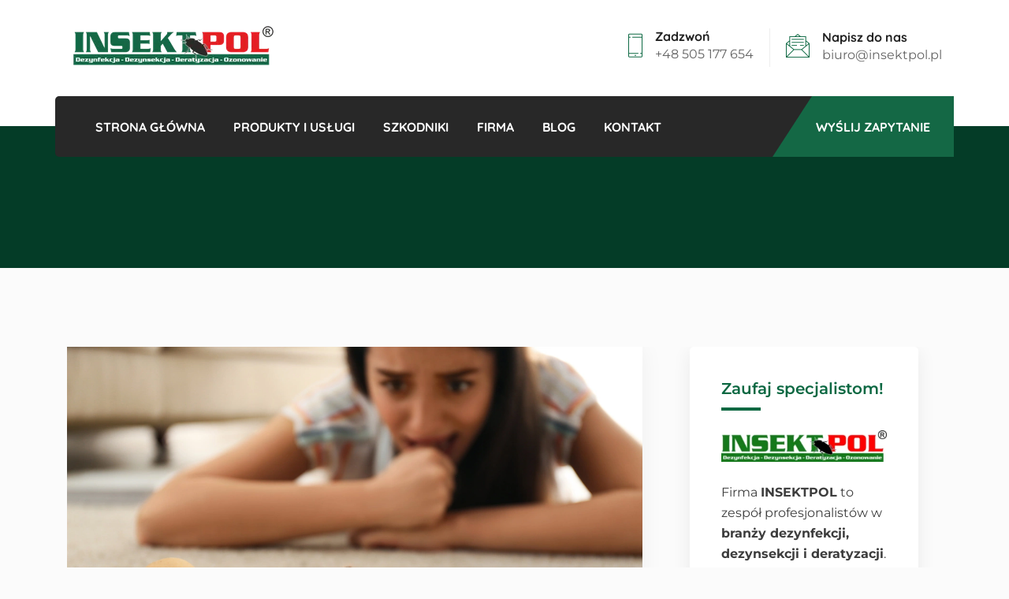

--- FILE ---
content_type: text/html; charset=UTF-8
request_url: https://insektpol.pl/entomofobia/
body_size: 41695
content:
<!DOCTYPE html>
<html lang="pl">
<head><meta charset="UTF-8"><script>if(navigator.userAgent.match(/MSIE|Internet Explorer/i)||navigator.userAgent.match(/Trident\/7\..*?rv:11/i)){var href=document.location.href;if(!href.match(/[?&]nowprocket/)){if(href.indexOf("?")==-1){if(href.indexOf("#")==-1){document.location.href=href+"?nowprocket=1"}else{document.location.href=href.replace("#","?nowprocket=1#")}}else{if(href.indexOf("#")==-1){document.location.href=href+"&nowprocket=1"}else{document.location.href=href.replace("#","&nowprocket=1#")}}}}</script><script>(()=>{class RocketLazyLoadScripts{constructor(){this.v="2.0.4",this.userEvents=["keydown","keyup","mousedown","mouseup","mousemove","mouseover","mouseout","touchmove","touchstart","touchend","touchcancel","wheel","click","dblclick","input"],this.attributeEvents=["onblur","onclick","oncontextmenu","ondblclick","onfocus","onmousedown","onmouseenter","onmouseleave","onmousemove","onmouseout","onmouseover","onmouseup","onmousewheel","onscroll","onsubmit"]}async t(){this.i(),this.o(),/iP(ad|hone)/.test(navigator.userAgent)&&this.h(),this.u(),this.l(this),this.m(),this.k(this),this.p(this),this._(),await Promise.all([this.R(),this.L()]),this.lastBreath=Date.now(),this.S(this),this.P(),this.D(),this.O(),this.M(),await this.C(this.delayedScripts.normal),await this.C(this.delayedScripts.defer),await this.C(this.delayedScripts.async),await this.T(),await this.F(),await this.j(),await this.A(),window.dispatchEvent(new Event("rocket-allScriptsLoaded")),this.everythingLoaded=!0,this.lastTouchEnd&&await new Promise(t=>setTimeout(t,500-Date.now()+this.lastTouchEnd)),this.I(),this.H(),this.U(),this.W()}i(){this.CSPIssue=sessionStorage.getItem("rocketCSPIssue"),document.addEventListener("securitypolicyviolation",t=>{this.CSPIssue||"script-src-elem"!==t.violatedDirective||"data"!==t.blockedURI||(this.CSPIssue=!0,sessionStorage.setItem("rocketCSPIssue",!0))},{isRocket:!0})}o(){window.addEventListener("pageshow",t=>{this.persisted=t.persisted,this.realWindowLoadedFired=!0},{isRocket:!0}),window.addEventListener("pagehide",()=>{this.onFirstUserAction=null},{isRocket:!0})}h(){let t;function e(e){t=e}window.addEventListener("touchstart",e,{isRocket:!0}),window.addEventListener("touchend",function i(o){o.changedTouches[0]&&t.changedTouches[0]&&Math.abs(o.changedTouches[0].pageX-t.changedTouches[0].pageX)<10&&Math.abs(o.changedTouches[0].pageY-t.changedTouches[0].pageY)<10&&o.timeStamp-t.timeStamp<200&&(window.removeEventListener("touchstart",e,{isRocket:!0}),window.removeEventListener("touchend",i,{isRocket:!0}),"INPUT"===o.target.tagName&&"text"===o.target.type||(o.target.dispatchEvent(new TouchEvent("touchend",{target:o.target,bubbles:!0})),o.target.dispatchEvent(new MouseEvent("mouseover",{target:o.target,bubbles:!0})),o.target.dispatchEvent(new PointerEvent("click",{target:o.target,bubbles:!0,cancelable:!0,detail:1,clientX:o.changedTouches[0].clientX,clientY:o.changedTouches[0].clientY})),event.preventDefault()))},{isRocket:!0})}q(t){this.userActionTriggered||("mousemove"!==t.type||this.firstMousemoveIgnored?"keyup"===t.type||"mouseover"===t.type||"mouseout"===t.type||(this.userActionTriggered=!0,this.onFirstUserAction&&this.onFirstUserAction()):this.firstMousemoveIgnored=!0),"click"===t.type&&t.preventDefault(),t.stopPropagation(),t.stopImmediatePropagation(),"touchstart"===this.lastEvent&&"touchend"===t.type&&(this.lastTouchEnd=Date.now()),"click"===t.type&&(this.lastTouchEnd=0),this.lastEvent=t.type,t.composedPath&&t.composedPath()[0].getRootNode()instanceof ShadowRoot&&(t.rocketTarget=t.composedPath()[0]),this.savedUserEvents.push(t)}u(){this.savedUserEvents=[],this.userEventHandler=this.q.bind(this),this.userEvents.forEach(t=>window.addEventListener(t,this.userEventHandler,{passive:!1,isRocket:!0})),document.addEventListener("visibilitychange",this.userEventHandler,{isRocket:!0})}U(){this.userEvents.forEach(t=>window.removeEventListener(t,this.userEventHandler,{passive:!1,isRocket:!0})),document.removeEventListener("visibilitychange",this.userEventHandler,{isRocket:!0}),this.savedUserEvents.forEach(t=>{(t.rocketTarget||t.target).dispatchEvent(new window[t.constructor.name](t.type,t))})}m(){const t="return false",e=Array.from(this.attributeEvents,t=>"data-rocket-"+t),i="["+this.attributeEvents.join("],[")+"]",o="[data-rocket-"+this.attributeEvents.join("],[data-rocket-")+"]",s=(e,i,o)=>{o&&o!==t&&(e.setAttribute("data-rocket-"+i,o),e["rocket"+i]=new Function("event",o),e.setAttribute(i,t))};new MutationObserver(t=>{for(const n of t)"attributes"===n.type&&(n.attributeName.startsWith("data-rocket-")||this.everythingLoaded?n.attributeName.startsWith("data-rocket-")&&this.everythingLoaded&&this.N(n.target,n.attributeName.substring(12)):s(n.target,n.attributeName,n.target.getAttribute(n.attributeName))),"childList"===n.type&&n.addedNodes.forEach(t=>{if(t.nodeType===Node.ELEMENT_NODE)if(this.everythingLoaded)for(const i of[t,...t.querySelectorAll(o)])for(const t of i.getAttributeNames())e.includes(t)&&this.N(i,t.substring(12));else for(const e of[t,...t.querySelectorAll(i)])for(const t of e.getAttributeNames())this.attributeEvents.includes(t)&&s(e,t,e.getAttribute(t))})}).observe(document,{subtree:!0,childList:!0,attributeFilter:[...this.attributeEvents,...e]})}I(){this.attributeEvents.forEach(t=>{document.querySelectorAll("[data-rocket-"+t+"]").forEach(e=>{this.N(e,t)})})}N(t,e){const i=t.getAttribute("data-rocket-"+e);i&&(t.setAttribute(e,i),t.removeAttribute("data-rocket-"+e))}k(t){Object.defineProperty(HTMLElement.prototype,"onclick",{get(){return this.rocketonclick||null},set(e){this.rocketonclick=e,this.setAttribute(t.everythingLoaded?"onclick":"data-rocket-onclick","this.rocketonclick(event)")}})}S(t){function e(e,i){let o=e[i];e[i]=null,Object.defineProperty(e,i,{get:()=>o,set(s){t.everythingLoaded?o=s:e["rocket"+i]=o=s}})}e(document,"onreadystatechange"),e(window,"onload"),e(window,"onpageshow");try{Object.defineProperty(document,"readyState",{get:()=>t.rocketReadyState,set(e){t.rocketReadyState=e},configurable:!0}),document.readyState="loading"}catch(t){console.log("WPRocket DJE readyState conflict, bypassing")}}l(t){this.originalAddEventListener=EventTarget.prototype.addEventListener,this.originalRemoveEventListener=EventTarget.prototype.removeEventListener,this.savedEventListeners=[],EventTarget.prototype.addEventListener=function(e,i,o){o&&o.isRocket||!t.B(e,this)&&!t.userEvents.includes(e)||t.B(e,this)&&!t.userActionTriggered||e.startsWith("rocket-")||t.everythingLoaded?t.originalAddEventListener.call(this,e,i,o):(t.savedEventListeners.push({target:this,remove:!1,type:e,func:i,options:o}),"mouseenter"!==e&&"mouseleave"!==e||t.originalAddEventListener.call(this,e,t.savedUserEvents.push,o))},EventTarget.prototype.removeEventListener=function(e,i,o){o&&o.isRocket||!t.B(e,this)&&!t.userEvents.includes(e)||t.B(e,this)&&!t.userActionTriggered||e.startsWith("rocket-")||t.everythingLoaded?t.originalRemoveEventListener.call(this,e,i,o):t.savedEventListeners.push({target:this,remove:!0,type:e,func:i,options:o})}}J(t,e){this.savedEventListeners=this.savedEventListeners.filter(i=>{let o=i.type,s=i.target||window;return e!==o||t!==s||(this.B(o,s)&&(i.type="rocket-"+o),this.$(i),!1)})}H(){EventTarget.prototype.addEventListener=this.originalAddEventListener,EventTarget.prototype.removeEventListener=this.originalRemoveEventListener,this.savedEventListeners.forEach(t=>this.$(t))}$(t){t.remove?this.originalRemoveEventListener.call(t.target,t.type,t.func,t.options):this.originalAddEventListener.call(t.target,t.type,t.func,t.options)}p(t){let e;function i(e){return t.everythingLoaded?e:e.split(" ").map(t=>"load"===t||t.startsWith("load.")?"rocket-jquery-load":t).join(" ")}function o(o){function s(e){const s=o.fn[e];o.fn[e]=o.fn.init.prototype[e]=function(){return this[0]===window&&t.userActionTriggered&&("string"==typeof arguments[0]||arguments[0]instanceof String?arguments[0]=i(arguments[0]):"object"==typeof arguments[0]&&Object.keys(arguments[0]).forEach(t=>{const e=arguments[0][t];delete arguments[0][t],arguments[0][i(t)]=e})),s.apply(this,arguments),this}}if(o&&o.fn&&!t.allJQueries.includes(o)){const e={DOMContentLoaded:[],"rocket-DOMContentLoaded":[]};for(const t in e)document.addEventListener(t,()=>{e[t].forEach(t=>t())},{isRocket:!0});o.fn.ready=o.fn.init.prototype.ready=function(i){function s(){parseInt(o.fn.jquery)>2?setTimeout(()=>i.bind(document)(o)):i.bind(document)(o)}return"function"==typeof i&&(t.realDomReadyFired?!t.userActionTriggered||t.fauxDomReadyFired?s():e["rocket-DOMContentLoaded"].push(s):e.DOMContentLoaded.push(s)),o([])},s("on"),s("one"),s("off"),t.allJQueries.push(o)}e=o}t.allJQueries=[],o(window.jQuery),Object.defineProperty(window,"jQuery",{get:()=>e,set(t){o(t)}})}P(){const t=new Map;document.write=document.writeln=function(e){const i=document.currentScript,o=document.createRange(),s=i.parentElement;let n=t.get(i);void 0===n&&(n=i.nextSibling,t.set(i,n));const c=document.createDocumentFragment();o.setStart(c,0),c.appendChild(o.createContextualFragment(e)),s.insertBefore(c,n)}}async R(){return new Promise(t=>{this.userActionTriggered?t():this.onFirstUserAction=t})}async L(){return new Promise(t=>{document.addEventListener("DOMContentLoaded",()=>{this.realDomReadyFired=!0,t()},{isRocket:!0})})}async j(){return this.realWindowLoadedFired?Promise.resolve():new Promise(t=>{window.addEventListener("load",t,{isRocket:!0})})}M(){this.pendingScripts=[];this.scriptsMutationObserver=new MutationObserver(t=>{for(const e of t)e.addedNodes.forEach(t=>{"SCRIPT"!==t.tagName||t.noModule||t.isWPRocket||this.pendingScripts.push({script:t,promise:new Promise(e=>{const i=()=>{const i=this.pendingScripts.findIndex(e=>e.script===t);i>=0&&this.pendingScripts.splice(i,1),e()};t.addEventListener("load",i,{isRocket:!0}),t.addEventListener("error",i,{isRocket:!0}),setTimeout(i,1e3)})})})}),this.scriptsMutationObserver.observe(document,{childList:!0,subtree:!0})}async F(){await this.X(),this.pendingScripts.length?(await this.pendingScripts[0].promise,await this.F()):this.scriptsMutationObserver.disconnect()}D(){this.delayedScripts={normal:[],async:[],defer:[]},document.querySelectorAll("script[type$=rocketlazyloadscript]").forEach(t=>{t.hasAttribute("data-rocket-src")?t.hasAttribute("async")&&!1!==t.async?this.delayedScripts.async.push(t):t.hasAttribute("defer")&&!1!==t.defer||"module"===t.getAttribute("data-rocket-type")?this.delayedScripts.defer.push(t):this.delayedScripts.normal.push(t):this.delayedScripts.normal.push(t)})}async _(){await this.L();let t=[];document.querySelectorAll("script[type$=rocketlazyloadscript][data-rocket-src]").forEach(e=>{let i=e.getAttribute("data-rocket-src");if(i&&!i.startsWith("data:")){i.startsWith("//")&&(i=location.protocol+i);try{const o=new URL(i).origin;o!==location.origin&&t.push({src:o,crossOrigin:e.crossOrigin||"module"===e.getAttribute("data-rocket-type")})}catch(t){}}}),t=[...new Map(t.map(t=>[JSON.stringify(t),t])).values()],this.Y(t,"preconnect")}async G(t){if(await this.K(),!0!==t.noModule||!("noModule"in HTMLScriptElement.prototype))return new Promise(e=>{let i;function o(){(i||t).setAttribute("data-rocket-status","executed"),e()}try{if(navigator.userAgent.includes("Firefox/")||""===navigator.vendor||this.CSPIssue)i=document.createElement("script"),[...t.attributes].forEach(t=>{let e=t.nodeName;"type"!==e&&("data-rocket-type"===e&&(e="type"),"data-rocket-src"===e&&(e="src"),i.setAttribute(e,t.nodeValue))}),t.text&&(i.text=t.text),t.nonce&&(i.nonce=t.nonce),i.hasAttribute("src")?(i.addEventListener("load",o,{isRocket:!0}),i.addEventListener("error",()=>{i.setAttribute("data-rocket-status","failed-network"),e()},{isRocket:!0}),setTimeout(()=>{i.isConnected||e()},1)):(i.text=t.text,o()),i.isWPRocket=!0,t.parentNode.replaceChild(i,t);else{const i=t.getAttribute("data-rocket-type"),s=t.getAttribute("data-rocket-src");i?(t.type=i,t.removeAttribute("data-rocket-type")):t.removeAttribute("type"),t.addEventListener("load",o,{isRocket:!0}),t.addEventListener("error",i=>{this.CSPIssue&&i.target.src.startsWith("data:")?(console.log("WPRocket: CSP fallback activated"),t.removeAttribute("src"),this.G(t).then(e)):(t.setAttribute("data-rocket-status","failed-network"),e())},{isRocket:!0}),s?(t.fetchPriority="high",t.removeAttribute("data-rocket-src"),t.src=s):t.src="data:text/javascript;base64,"+window.btoa(unescape(encodeURIComponent(t.text)))}}catch(i){t.setAttribute("data-rocket-status","failed-transform"),e()}});t.setAttribute("data-rocket-status","skipped")}async C(t){const e=t.shift();return e?(e.isConnected&&await this.G(e),this.C(t)):Promise.resolve()}O(){this.Y([...this.delayedScripts.normal,...this.delayedScripts.defer,...this.delayedScripts.async],"preload")}Y(t,e){this.trash=this.trash||[];let i=!0;var o=document.createDocumentFragment();t.forEach(t=>{const s=t.getAttribute&&t.getAttribute("data-rocket-src")||t.src;if(s&&!s.startsWith("data:")){const n=document.createElement("link");n.href=s,n.rel=e,"preconnect"!==e&&(n.as="script",n.fetchPriority=i?"high":"low"),t.getAttribute&&"module"===t.getAttribute("data-rocket-type")&&(n.crossOrigin=!0),t.crossOrigin&&(n.crossOrigin=t.crossOrigin),t.integrity&&(n.integrity=t.integrity),t.nonce&&(n.nonce=t.nonce),o.appendChild(n),this.trash.push(n),i=!1}}),document.head.appendChild(o)}W(){this.trash.forEach(t=>t.remove())}async T(){try{document.readyState="interactive"}catch(t){}this.fauxDomReadyFired=!0;try{await this.K(),this.J(document,"readystatechange"),document.dispatchEvent(new Event("rocket-readystatechange")),await this.K(),document.rocketonreadystatechange&&document.rocketonreadystatechange(),await this.K(),this.J(document,"DOMContentLoaded"),document.dispatchEvent(new Event("rocket-DOMContentLoaded")),await this.K(),this.J(window,"DOMContentLoaded"),window.dispatchEvent(new Event("rocket-DOMContentLoaded"))}catch(t){console.error(t)}}async A(){try{document.readyState="complete"}catch(t){}try{await this.K(),this.J(document,"readystatechange"),document.dispatchEvent(new Event("rocket-readystatechange")),await this.K(),document.rocketonreadystatechange&&document.rocketonreadystatechange(),await this.K(),this.J(window,"load"),window.dispatchEvent(new Event("rocket-load")),await this.K(),window.rocketonload&&window.rocketonload(),await this.K(),this.allJQueries.forEach(t=>t(window).trigger("rocket-jquery-load")),await this.K(),this.J(window,"pageshow");const t=new Event("rocket-pageshow");t.persisted=this.persisted,window.dispatchEvent(t),await this.K(),window.rocketonpageshow&&window.rocketonpageshow({persisted:this.persisted})}catch(t){console.error(t)}}async K(){Date.now()-this.lastBreath>45&&(await this.X(),this.lastBreath=Date.now())}async X(){return document.hidden?new Promise(t=>setTimeout(t)):new Promise(t=>requestAnimationFrame(t))}B(t,e){return e===document&&"readystatechange"===t||(e===document&&"DOMContentLoaded"===t||(e===window&&"DOMContentLoaded"===t||(e===window&&"load"===t||e===window&&"pageshow"===t)))}static run(){(new RocketLazyLoadScripts).t()}}RocketLazyLoadScripts.run()})();</script>

<meta name="viewport" content="width=device-width, initial-scale=1">
<link rel="profile" href="//gmpg.org/xfn/11">

<!-- Optymalizacja wyszukiwarek według Rank Math - https://rankmath.com/ -->
<title>Entomofobia (insektofobia) - jak objawia się lęk przed owadami? - Insektpol</title>
<link data-wpr-hosted-gf-parameters="family=Mukta%20Mahee%3A%20400%2C500%2C600%2C700%7CQuicksand%3A500%2C600%2C700%7CMontserrat%3A100%2C200%2C300%2C400%2C500%2C600%2C700%2C800%2C900%2C100italic%2C200italic%2C300italic%2C400italic%2C500italic%2C600italic%2C700italic%2C800italic%2C900italic%7CQuicksand%3A300%2C400%2C500%2C600%2C700&display=swap" href="https://insektpol.pl/wp-content/cache/fonts/1/google-fonts/css/9/6/3/d8a62ba719f6f4e7ce75c7c13e421.css" rel="stylesheet">
<meta name="description" content="Chyba każdy zna osobę, która panicznie boi się owadów. Ten irracjonalny i nieuzasadniony lęk przed owadami ma swoją nazwę: entomofobia, czyli insektofobia."/>
<meta name="robots" content="follow, index, max-snippet:-1, max-video-preview:-1, max-image-preview:large"/>
<link rel="canonical" href="https://insektpol.pl/entomofobia/" />
<meta property="og:locale" content="pl_PL" />
<meta property="og:type" content="article" />
<meta property="og:title" content="Entomofobia (insektofobia) - jak objawia się lęk przed owadami? - Insektpol" />
<meta property="og:description" content="Chyba każdy zna osobę, która panicznie boi się owadów. Ten irracjonalny i nieuzasadniony lęk przed owadami ma swoją nazwę: entomofobia, czyli insektofobia." />
<meta property="og:url" content="https://insektpol.pl/entomofobia/" />
<meta property="og:site_name" content="Insektpol - Profesjonalne usługi DDD i Pest Control" />
<meta property="article:publisher" content="https://www.facebook.com/insektpol/" />
<meta property="article:section" content="Blog" />
<meta property="og:updated_time" content="2023-12-14T21:13:48+01:00" />
<meta property="og:image" content="https://insektpol.pl/wp-content/uploads/2013/08/entomofobia.webp" />
<meta property="og:image:secure_url" content="https://insektpol.pl/wp-content/uploads/2013/08/entomofobia.webp" />
<meta property="og:image:width" content="1200" />
<meta property="og:image:height" content="800" />
<meta property="og:image:alt" content="entomofobia" />
<meta property="og:image:type" content="image/webp" />
<meta property="article:published_time" content="2013-08-06T22:21:34+02:00" />
<meta property="article:modified_time" content="2023-12-14T21:13:48+01:00" />
<meta name="twitter:card" content="summary_large_image" />
<meta name="twitter:title" content="Entomofobia (insektofobia) - jak objawia się lęk przed owadami? - Insektpol" />
<meta name="twitter:description" content="Chyba każdy zna osobę, która panicznie boi się owadów. Ten irracjonalny i nieuzasadniony lęk przed owadami ma swoją nazwę: entomofobia, czyli insektofobia." />
<meta name="twitter:site" content="@insektpol" />
<meta name="twitter:creator" content="@insektpol" />
<meta name="twitter:image" content="https://insektpol.pl/wp-content/uploads/2013/08/entomofobia.webp" />
<meta name="twitter:label1" content="Napisane przez" />
<meta name="twitter:data1" content="insektpol" />
<meta name="twitter:label2" content="Czas czytania" />
<meta name="twitter:data2" content="5 minut/y" />
<script type="application/ld+json" class="rank-math-schema">{"@context":"https://schema.org","@graph":[{"@type":["Person","Organization"],"@id":"https://insektpol.pl/#person","name":"insektpol","sameAs":["https://www.facebook.com/insektpol/","https://twitter.com/insektpol","http://instagram.com/insektpol","https://www.youtube.com/channel/UCh0i4hy0thoXDVmZpHhe2TA"],"logo":{"@type":"ImageObject","@id":"https://insektpol.pl/#logo","url":"https://insektpol.pl/wp-content/uploads/2020/11/logo-insektpol.png","contentUrl":"https://insektpol.pl/wp-content/uploads/2020/11/logo-insektpol.png","caption":"Insektpol - Profesjonalne us\u0142ugi DDD i Pest Control","inLanguage":"pl-PL","width":"270","height":"60"},"image":{"@type":"ImageObject","@id":"https://insektpol.pl/#logo","url":"https://insektpol.pl/wp-content/uploads/2020/11/logo-insektpol.png","contentUrl":"https://insektpol.pl/wp-content/uploads/2020/11/logo-insektpol.png","caption":"Insektpol - Profesjonalne us\u0142ugi DDD i Pest Control","inLanguage":"pl-PL","width":"270","height":"60"}},{"@type":"WebSite","@id":"https://insektpol.pl/#website","url":"https://insektpol.pl","name":"Insektpol - Profesjonalne us\u0142ugi DDD i Pest Control","publisher":{"@id":"https://insektpol.pl/#person"},"inLanguage":"pl-PL"},{"@type":"ImageObject","@id":"https://insektpol.pl/wp-content/uploads/2013/08/entomofobia.webp","url":"https://insektpol.pl/wp-content/uploads/2013/08/entomofobia.webp","width":"1200","height":"800","caption":"entomofobia","inLanguage":"pl-PL"},{"@type":"WebPage","@id":"https://insektpol.pl/entomofobia/#webpage","url":"https://insektpol.pl/entomofobia/","name":"Entomofobia (insektofobia) - jak objawia si\u0119 l\u0119k przed owadami? - Insektpol","datePublished":"2013-08-06T22:21:34+02:00","dateModified":"2023-12-14T21:13:48+01:00","isPartOf":{"@id":"https://insektpol.pl/#website"},"primaryImageOfPage":{"@id":"https://insektpol.pl/wp-content/uploads/2013/08/entomofobia.webp"},"inLanguage":"pl-PL"},{"@type":"Person","@id":"https://insektpol.pl/entomofobia/#author","name":"insektpol","image":{"@type":"ImageObject","@id":"https://secure.gravatar.com/avatar/749ea8baf5fd17cb39a303b7243150d2fb5534b655fff4f23febad3956ef7ea1?s=96&amp;d=mm&amp;r=g","url":"https://secure.gravatar.com/avatar/749ea8baf5fd17cb39a303b7243150d2fb5534b655fff4f23febad3956ef7ea1?s=96&amp;d=mm&amp;r=g","caption":"insektpol","inLanguage":"pl-PL"},"sameAs":["http://insektpol.pl"]},{"@type":"BlogPosting","headline":"Entomofobia (insektofobia) - jak objawia si\u0119 l\u0119k przed owadami? - Insektpol","keywords":"entomofobia","datePublished":"2013-08-06T22:21:34+02:00","dateModified":"2023-12-14T21:13:48+01:00","author":{"@id":"https://insektpol.pl/entomofobia/#author","name":"insektpol"},"publisher":{"@id":"https://insektpol.pl/#person"},"description":"Chyba ka\u017cdy zna osob\u0119, kt\u00f3ra panicznie boi si\u0119 owad\u00f3w. Ten irracjonalny i nieuzasadniony l\u0119k przed owadami ma swoj\u0105 nazw\u0119: entomofobia, czyli insektofobia.","name":"Entomofobia (insektofobia) - jak objawia si\u0119 l\u0119k przed owadami? - Insektpol","@id":"https://insektpol.pl/entomofobia/#richSnippet","isPartOf":{"@id":"https://insektpol.pl/entomofobia/#webpage"},"image":{"@id":"https://insektpol.pl/wp-content/uploads/2013/08/entomofobia.webp"},"inLanguage":"pl-PL","mainEntityOfPage":{"@id":"https://insektpol.pl/entomofobia/#webpage"}}]}</script>
<!-- /Wtyczka Rank Math WordPress SEO -->

<link rel='dns-prefetch' href='//challenges.cloudflare.com' />
<link rel='dns-prefetch' href='//fonts.googleapis.com' />
<link href='https://fonts.gstatic.com' crossorigin rel='preconnect' />
<link rel="alternate" type="application/rss+xml" title="Insektpol &raquo; Kanał z wpisami" href="https://insektpol.pl/feed/" />
<style type="text/css">.brave_popup{display:none}</style><script data-no-optimize="1"> var brave_popup_data = {}; var bravepop_emailValidation=false; var brave_popup_videos = {};  var brave_popup_formData = {};var brave_popup_adminUser = false; var brave_popup_pageInfo = {"type":"single","pageID":121,"singleType":"post"};  var bravepop_emailSuggestions={};</script><link rel="alternate" title="oEmbed (JSON)" type="application/json+oembed" href="https://insektpol.pl/wp-json/oembed/1.0/embed?url=https%3A%2F%2Finsektpol.pl%2Fentomofobia%2F" />
<link rel="alternate" title="oEmbed (XML)" type="text/xml+oembed" href="https://insektpol.pl/wp-json/oembed/1.0/embed?url=https%3A%2F%2Finsektpol.pl%2Fentomofobia%2F&#038;format=xml" />
<style id='wp-img-auto-sizes-contain-inline-css' type='text/css'>
img:is([sizes=auto i],[sizes^="auto," i]){contain-intrinsic-size:3000px 1500px}
/*# sourceURL=wp-img-auto-sizes-contain-inline-css */
</style>
<style id='wp-emoji-styles-inline-css' type='text/css'>

	img.wp-smiley, img.emoji {
		display: inline !important;
		border: none !important;
		box-shadow: none !important;
		height: 1em !important;
		width: 1em !important;
		margin: 0 0.07em !important;
		vertical-align: -0.1em !important;
		background: none !important;
		padding: 0 !important;
	}
/*# sourceURL=wp-emoji-styles-inline-css */
</style>
<style id='wp-block-library-inline-css' type='text/css'>
:root{--wp-block-synced-color:#7a00df;--wp-block-synced-color--rgb:122,0,223;--wp-bound-block-color:var(--wp-block-synced-color);--wp-editor-canvas-background:#ddd;--wp-admin-theme-color:#007cba;--wp-admin-theme-color--rgb:0,124,186;--wp-admin-theme-color-darker-10:#006ba1;--wp-admin-theme-color-darker-10--rgb:0,107,160.5;--wp-admin-theme-color-darker-20:#005a87;--wp-admin-theme-color-darker-20--rgb:0,90,135;--wp-admin-border-width-focus:2px}@media (min-resolution:192dpi){:root{--wp-admin-border-width-focus:1.5px}}.wp-element-button{cursor:pointer}:root .has-very-light-gray-background-color{background-color:#eee}:root .has-very-dark-gray-background-color{background-color:#313131}:root .has-very-light-gray-color{color:#eee}:root .has-very-dark-gray-color{color:#313131}:root .has-vivid-green-cyan-to-vivid-cyan-blue-gradient-background{background:linear-gradient(135deg,#00d084,#0693e3)}:root .has-purple-crush-gradient-background{background:linear-gradient(135deg,#34e2e4,#4721fb 50%,#ab1dfe)}:root .has-hazy-dawn-gradient-background{background:linear-gradient(135deg,#faaca8,#dad0ec)}:root .has-subdued-olive-gradient-background{background:linear-gradient(135deg,#fafae1,#67a671)}:root .has-atomic-cream-gradient-background{background:linear-gradient(135deg,#fdd79a,#004a59)}:root .has-nightshade-gradient-background{background:linear-gradient(135deg,#330968,#31cdcf)}:root .has-midnight-gradient-background{background:linear-gradient(135deg,#020381,#2874fc)}:root{--wp--preset--font-size--normal:16px;--wp--preset--font-size--huge:42px}.has-regular-font-size{font-size:1em}.has-larger-font-size{font-size:2.625em}.has-normal-font-size{font-size:var(--wp--preset--font-size--normal)}.has-huge-font-size{font-size:var(--wp--preset--font-size--huge)}.has-text-align-center{text-align:center}.has-text-align-left{text-align:left}.has-text-align-right{text-align:right}.has-fit-text{white-space:nowrap!important}#end-resizable-editor-section{display:none}.aligncenter{clear:both}.items-justified-left{justify-content:flex-start}.items-justified-center{justify-content:center}.items-justified-right{justify-content:flex-end}.items-justified-space-between{justify-content:space-between}.screen-reader-text{border:0;clip-path:inset(50%);height:1px;margin:-1px;overflow:hidden;padding:0;position:absolute;width:1px;word-wrap:normal!important}.screen-reader-text:focus{background-color:#ddd;clip-path:none;color:#444;display:block;font-size:1em;height:auto;left:5px;line-height:normal;padding:15px 23px 14px;text-decoration:none;top:5px;width:auto;z-index:100000}html :where(.has-border-color){border-style:solid}html :where([style*=border-top-color]){border-top-style:solid}html :where([style*=border-right-color]){border-right-style:solid}html :where([style*=border-bottom-color]){border-bottom-style:solid}html :where([style*=border-left-color]){border-left-style:solid}html :where([style*=border-width]){border-style:solid}html :where([style*=border-top-width]){border-top-style:solid}html :where([style*=border-right-width]){border-right-style:solid}html :where([style*=border-bottom-width]){border-bottom-style:solid}html :where([style*=border-left-width]){border-left-style:solid}html :where(img[class*=wp-image-]){height:auto;max-width:100%}:where(figure){margin:0 0 1em}html :where(.is-position-sticky){--wp-admin--admin-bar--position-offset:var(--wp-admin--admin-bar--height,0px)}@media screen and (max-width:600px){html :where(.is-position-sticky){--wp-admin--admin-bar--position-offset:0px}}

/*# sourceURL=wp-block-library-inline-css */
</style><style id='wp-block-heading-inline-css' type='text/css'>
h1:where(.wp-block-heading).has-background,h2:where(.wp-block-heading).has-background,h3:where(.wp-block-heading).has-background,h4:where(.wp-block-heading).has-background,h5:where(.wp-block-heading).has-background,h6:where(.wp-block-heading).has-background{padding:1.25em 2.375em}h1.has-text-align-left[style*=writing-mode]:where([style*=vertical-lr]),h1.has-text-align-right[style*=writing-mode]:where([style*=vertical-rl]),h2.has-text-align-left[style*=writing-mode]:where([style*=vertical-lr]),h2.has-text-align-right[style*=writing-mode]:where([style*=vertical-rl]),h3.has-text-align-left[style*=writing-mode]:where([style*=vertical-lr]),h3.has-text-align-right[style*=writing-mode]:where([style*=vertical-rl]),h4.has-text-align-left[style*=writing-mode]:where([style*=vertical-lr]),h4.has-text-align-right[style*=writing-mode]:where([style*=vertical-rl]),h5.has-text-align-left[style*=writing-mode]:where([style*=vertical-lr]),h5.has-text-align-right[style*=writing-mode]:where([style*=vertical-rl]),h6.has-text-align-left[style*=writing-mode]:where([style*=vertical-lr]),h6.has-text-align-right[style*=writing-mode]:where([style*=vertical-rl]){rotate:180deg}
/*# sourceURL=https://insektpol.pl/wp-includes/blocks/heading/style.min.css */
</style>
<style id='wp-block-list-inline-css' type='text/css'>
ol,ul{box-sizing:border-box}:root :where(.wp-block-list.has-background){padding:1.25em 2.375em}
/*# sourceURL=https://insektpol.pl/wp-includes/blocks/list/style.min.css */
</style>
<style id='wp-block-paragraph-inline-css' type='text/css'>
.is-small-text{font-size:.875em}.is-regular-text{font-size:1em}.is-large-text{font-size:2.25em}.is-larger-text{font-size:3em}.has-drop-cap:not(:focus):first-letter{float:left;font-size:8.4em;font-style:normal;font-weight:100;line-height:.68;margin:.05em .1em 0 0;text-transform:uppercase}body.rtl .has-drop-cap:not(:focus):first-letter{float:none;margin-left:.1em}p.has-drop-cap.has-background{overflow:hidden}:root :where(p.has-background){padding:1.25em 2.375em}:where(p.has-text-color:not(.has-link-color)) a{color:inherit}p.has-text-align-left[style*="writing-mode:vertical-lr"],p.has-text-align-right[style*="writing-mode:vertical-rl"]{rotate:180deg}
/*# sourceURL=https://insektpol.pl/wp-includes/blocks/paragraph/style.min.css */
</style>
<style id='wp-block-social-links-inline-css' type='text/css'>
.wp-block-social-links{background:none;box-sizing:border-box;margin-left:0;padding-left:0;padding-right:0;text-indent:0}.wp-block-social-links .wp-social-link a,.wp-block-social-links .wp-social-link a:hover{border-bottom:0;box-shadow:none;text-decoration:none}.wp-block-social-links .wp-social-link svg{height:1em;width:1em}.wp-block-social-links .wp-social-link span:not(.screen-reader-text){font-size:.65em;margin-left:.5em;margin-right:.5em}.wp-block-social-links.has-small-icon-size{font-size:16px}.wp-block-social-links,.wp-block-social-links.has-normal-icon-size{font-size:24px}.wp-block-social-links.has-large-icon-size{font-size:36px}.wp-block-social-links.has-huge-icon-size{font-size:48px}.wp-block-social-links.aligncenter{display:flex;justify-content:center}.wp-block-social-links.alignright{justify-content:flex-end}.wp-block-social-link{border-radius:9999px;display:block}@media not (prefers-reduced-motion){.wp-block-social-link{transition:transform .1s ease}}.wp-block-social-link{height:auto}.wp-block-social-link a{align-items:center;display:flex;line-height:0}.wp-block-social-link:hover{transform:scale(1.1)}.wp-block-social-links .wp-block-social-link.wp-social-link{display:inline-block;margin:0;padding:0}.wp-block-social-links .wp-block-social-link.wp-social-link .wp-block-social-link-anchor,.wp-block-social-links .wp-block-social-link.wp-social-link .wp-block-social-link-anchor svg,.wp-block-social-links .wp-block-social-link.wp-social-link .wp-block-social-link-anchor:active,.wp-block-social-links .wp-block-social-link.wp-social-link .wp-block-social-link-anchor:hover,.wp-block-social-links .wp-block-social-link.wp-social-link .wp-block-social-link-anchor:visited{color:currentColor;fill:currentColor}:where(.wp-block-social-links:not(.is-style-logos-only)) .wp-social-link{background-color:#f0f0f0;color:#444}:where(.wp-block-social-links:not(.is-style-logos-only)) .wp-social-link-amazon{background-color:#f90;color:#fff}:where(.wp-block-social-links:not(.is-style-logos-only)) .wp-social-link-bandcamp{background-color:#1ea0c3;color:#fff}:where(.wp-block-social-links:not(.is-style-logos-only)) .wp-social-link-behance{background-color:#0757fe;color:#fff}:where(.wp-block-social-links:not(.is-style-logos-only)) .wp-social-link-bluesky{background-color:#0a7aff;color:#fff}:where(.wp-block-social-links:not(.is-style-logos-only)) .wp-social-link-codepen{background-color:#1e1f26;color:#fff}:where(.wp-block-social-links:not(.is-style-logos-only)) .wp-social-link-deviantart{background-color:#02e49b;color:#fff}:where(.wp-block-social-links:not(.is-style-logos-only)) .wp-social-link-discord{background-color:#5865f2;color:#fff}:where(.wp-block-social-links:not(.is-style-logos-only)) .wp-social-link-dribbble{background-color:#e94c89;color:#fff}:where(.wp-block-social-links:not(.is-style-logos-only)) .wp-social-link-dropbox{background-color:#4280ff;color:#fff}:where(.wp-block-social-links:not(.is-style-logos-only)) .wp-social-link-etsy{background-color:#f45800;color:#fff}:where(.wp-block-social-links:not(.is-style-logos-only)) .wp-social-link-facebook{background-color:#0866ff;color:#fff}:where(.wp-block-social-links:not(.is-style-logos-only)) .wp-social-link-fivehundredpx{background-color:#000;color:#fff}:where(.wp-block-social-links:not(.is-style-logos-only)) .wp-social-link-flickr{background-color:#0461dd;color:#fff}:where(.wp-block-social-links:not(.is-style-logos-only)) .wp-social-link-foursquare{background-color:#e65678;color:#fff}:where(.wp-block-social-links:not(.is-style-logos-only)) .wp-social-link-github{background-color:#24292d;color:#fff}:where(.wp-block-social-links:not(.is-style-logos-only)) .wp-social-link-goodreads{background-color:#eceadd;color:#382110}:where(.wp-block-social-links:not(.is-style-logos-only)) .wp-social-link-google{background-color:#ea4434;color:#fff}:where(.wp-block-social-links:not(.is-style-logos-only)) .wp-social-link-gravatar{background-color:#1d4fc4;color:#fff}:where(.wp-block-social-links:not(.is-style-logos-only)) .wp-social-link-instagram{background-color:#f00075;color:#fff}:where(.wp-block-social-links:not(.is-style-logos-only)) .wp-social-link-lastfm{background-color:#e21b24;color:#fff}:where(.wp-block-social-links:not(.is-style-logos-only)) .wp-social-link-linkedin{background-color:#0d66c2;color:#fff}:where(.wp-block-social-links:not(.is-style-logos-only)) .wp-social-link-mastodon{background-color:#3288d4;color:#fff}:where(.wp-block-social-links:not(.is-style-logos-only)) .wp-social-link-medium{background-color:#000;color:#fff}:where(.wp-block-social-links:not(.is-style-logos-only)) .wp-social-link-meetup{background-color:#f6405f;color:#fff}:where(.wp-block-social-links:not(.is-style-logos-only)) .wp-social-link-patreon{background-color:#000;color:#fff}:where(.wp-block-social-links:not(.is-style-logos-only)) .wp-social-link-pinterest{background-color:#e60122;color:#fff}:where(.wp-block-social-links:not(.is-style-logos-only)) .wp-social-link-pocket{background-color:#ef4155;color:#fff}:where(.wp-block-social-links:not(.is-style-logos-only)) .wp-social-link-reddit{background-color:#ff4500;color:#fff}:where(.wp-block-social-links:not(.is-style-logos-only)) .wp-social-link-skype{background-color:#0478d7;color:#fff}:where(.wp-block-social-links:not(.is-style-logos-only)) .wp-social-link-snapchat{background-color:#fefc00;color:#fff;stroke:#000}:where(.wp-block-social-links:not(.is-style-logos-only)) .wp-social-link-soundcloud{background-color:#ff5600;color:#fff}:where(.wp-block-social-links:not(.is-style-logos-only)) .wp-social-link-spotify{background-color:#1bd760;color:#fff}:where(.wp-block-social-links:not(.is-style-logos-only)) .wp-social-link-telegram{background-color:#2aabee;color:#fff}:where(.wp-block-social-links:not(.is-style-logos-only)) .wp-social-link-threads{background-color:#000;color:#fff}:where(.wp-block-social-links:not(.is-style-logos-only)) .wp-social-link-tiktok{background-color:#000;color:#fff}:where(.wp-block-social-links:not(.is-style-logos-only)) .wp-social-link-tumblr{background-color:#011835;color:#fff}:where(.wp-block-social-links:not(.is-style-logos-only)) .wp-social-link-twitch{background-color:#6440a4;color:#fff}:where(.wp-block-social-links:not(.is-style-logos-only)) .wp-social-link-twitter{background-color:#1da1f2;color:#fff}:where(.wp-block-social-links:not(.is-style-logos-only)) .wp-social-link-vimeo{background-color:#1eb7ea;color:#fff}:where(.wp-block-social-links:not(.is-style-logos-only)) .wp-social-link-vk{background-color:#4680c2;color:#fff}:where(.wp-block-social-links:not(.is-style-logos-only)) .wp-social-link-wordpress{background-color:#3499cd;color:#fff}:where(.wp-block-social-links:not(.is-style-logos-only)) .wp-social-link-whatsapp{background-color:#25d366;color:#fff}:where(.wp-block-social-links:not(.is-style-logos-only)) .wp-social-link-x{background-color:#000;color:#fff}:where(.wp-block-social-links:not(.is-style-logos-only)) .wp-social-link-yelp{background-color:#d32422;color:#fff}:where(.wp-block-social-links:not(.is-style-logos-only)) .wp-social-link-youtube{background-color:red;color:#fff}:where(.wp-block-social-links.is-style-logos-only) .wp-social-link{background:none}:where(.wp-block-social-links.is-style-logos-only) .wp-social-link svg{height:1.25em;width:1.25em}:where(.wp-block-social-links.is-style-logos-only) .wp-social-link-amazon{color:#f90}:where(.wp-block-social-links.is-style-logos-only) .wp-social-link-bandcamp{color:#1ea0c3}:where(.wp-block-social-links.is-style-logos-only) .wp-social-link-behance{color:#0757fe}:where(.wp-block-social-links.is-style-logos-only) .wp-social-link-bluesky{color:#0a7aff}:where(.wp-block-social-links.is-style-logos-only) .wp-social-link-codepen{color:#1e1f26}:where(.wp-block-social-links.is-style-logos-only) .wp-social-link-deviantart{color:#02e49b}:where(.wp-block-social-links.is-style-logos-only) .wp-social-link-discord{color:#5865f2}:where(.wp-block-social-links.is-style-logos-only) .wp-social-link-dribbble{color:#e94c89}:where(.wp-block-social-links.is-style-logos-only) .wp-social-link-dropbox{color:#4280ff}:where(.wp-block-social-links.is-style-logos-only) .wp-social-link-etsy{color:#f45800}:where(.wp-block-social-links.is-style-logos-only) .wp-social-link-facebook{color:#0866ff}:where(.wp-block-social-links.is-style-logos-only) .wp-social-link-fivehundredpx{color:#000}:where(.wp-block-social-links.is-style-logos-only) .wp-social-link-flickr{color:#0461dd}:where(.wp-block-social-links.is-style-logos-only) .wp-social-link-foursquare{color:#e65678}:where(.wp-block-social-links.is-style-logos-only) .wp-social-link-github{color:#24292d}:where(.wp-block-social-links.is-style-logos-only) .wp-social-link-goodreads{color:#382110}:where(.wp-block-social-links.is-style-logos-only) .wp-social-link-google{color:#ea4434}:where(.wp-block-social-links.is-style-logos-only) .wp-social-link-gravatar{color:#1d4fc4}:where(.wp-block-social-links.is-style-logos-only) .wp-social-link-instagram{color:#f00075}:where(.wp-block-social-links.is-style-logos-only) .wp-social-link-lastfm{color:#e21b24}:where(.wp-block-social-links.is-style-logos-only) .wp-social-link-linkedin{color:#0d66c2}:where(.wp-block-social-links.is-style-logos-only) .wp-social-link-mastodon{color:#3288d4}:where(.wp-block-social-links.is-style-logos-only) .wp-social-link-medium{color:#000}:where(.wp-block-social-links.is-style-logos-only) .wp-social-link-meetup{color:#f6405f}:where(.wp-block-social-links.is-style-logos-only) .wp-social-link-patreon{color:#000}:where(.wp-block-social-links.is-style-logos-only) .wp-social-link-pinterest{color:#e60122}:where(.wp-block-social-links.is-style-logos-only) .wp-social-link-pocket{color:#ef4155}:where(.wp-block-social-links.is-style-logos-only) .wp-social-link-reddit{color:#ff4500}:where(.wp-block-social-links.is-style-logos-only) .wp-social-link-skype{color:#0478d7}:where(.wp-block-social-links.is-style-logos-only) .wp-social-link-snapchat{color:#fff;stroke:#000}:where(.wp-block-social-links.is-style-logos-only) .wp-social-link-soundcloud{color:#ff5600}:where(.wp-block-social-links.is-style-logos-only) .wp-social-link-spotify{color:#1bd760}:where(.wp-block-social-links.is-style-logos-only) .wp-social-link-telegram{color:#2aabee}:where(.wp-block-social-links.is-style-logos-only) .wp-social-link-threads{color:#000}:where(.wp-block-social-links.is-style-logos-only) .wp-social-link-tiktok{color:#000}:where(.wp-block-social-links.is-style-logos-only) .wp-social-link-tumblr{color:#011835}:where(.wp-block-social-links.is-style-logos-only) .wp-social-link-twitch{color:#6440a4}:where(.wp-block-social-links.is-style-logos-only) .wp-social-link-twitter{color:#1da1f2}:where(.wp-block-social-links.is-style-logos-only) .wp-social-link-vimeo{color:#1eb7ea}:where(.wp-block-social-links.is-style-logos-only) .wp-social-link-vk{color:#4680c2}:where(.wp-block-social-links.is-style-logos-only) .wp-social-link-whatsapp{color:#25d366}:where(.wp-block-social-links.is-style-logos-only) .wp-social-link-wordpress{color:#3499cd}:where(.wp-block-social-links.is-style-logos-only) .wp-social-link-x{color:#000}:where(.wp-block-social-links.is-style-logos-only) .wp-social-link-yelp{color:#d32422}:where(.wp-block-social-links.is-style-logos-only) .wp-social-link-youtube{color:red}.wp-block-social-links.is-style-pill-shape .wp-social-link{width:auto}:root :where(.wp-block-social-links .wp-social-link a){padding:.25em}:root :where(.wp-block-social-links.is-style-logos-only .wp-social-link a){padding:0}:root :where(.wp-block-social-links.is-style-pill-shape .wp-social-link a){padding-left:.6666666667em;padding-right:.6666666667em}.wp-block-social-links:not(.has-icon-color):not(.has-icon-background-color) .wp-social-link-snapchat .wp-block-social-link-label{color:#000}
/*# sourceURL=https://insektpol.pl/wp-includes/blocks/social-links/style.min.css */
</style>
<style id='global-styles-inline-css' type='text/css'>
:root{--wp--preset--aspect-ratio--square: 1;--wp--preset--aspect-ratio--4-3: 4/3;--wp--preset--aspect-ratio--3-4: 3/4;--wp--preset--aspect-ratio--3-2: 3/2;--wp--preset--aspect-ratio--2-3: 2/3;--wp--preset--aspect-ratio--16-9: 16/9;--wp--preset--aspect-ratio--9-16: 9/16;--wp--preset--color--black: #000000;--wp--preset--color--cyan-bluish-gray: #abb8c3;--wp--preset--color--white: #ffffff;--wp--preset--color--pale-pink: #f78da7;--wp--preset--color--vivid-red: #cf2e2e;--wp--preset--color--luminous-vivid-orange: #ff6900;--wp--preset--color--luminous-vivid-amber: #fcb900;--wp--preset--color--light-green-cyan: #7bdcb5;--wp--preset--color--vivid-green-cyan: #00d084;--wp--preset--color--pale-cyan-blue: #8ed1fc;--wp--preset--color--vivid-cyan-blue: #0693e3;--wp--preset--color--vivid-purple: #9b51e0;--wp--preset--gradient--vivid-cyan-blue-to-vivid-purple: linear-gradient(135deg,rgb(6,147,227) 0%,rgb(155,81,224) 100%);--wp--preset--gradient--light-green-cyan-to-vivid-green-cyan: linear-gradient(135deg,rgb(122,220,180) 0%,rgb(0,208,130) 100%);--wp--preset--gradient--luminous-vivid-amber-to-luminous-vivid-orange: linear-gradient(135deg,rgb(252,185,0) 0%,rgb(255,105,0) 100%);--wp--preset--gradient--luminous-vivid-orange-to-vivid-red: linear-gradient(135deg,rgb(255,105,0) 0%,rgb(207,46,46) 100%);--wp--preset--gradient--very-light-gray-to-cyan-bluish-gray: linear-gradient(135deg,rgb(238,238,238) 0%,rgb(169,184,195) 100%);--wp--preset--gradient--cool-to-warm-spectrum: linear-gradient(135deg,rgb(74,234,220) 0%,rgb(151,120,209) 20%,rgb(207,42,186) 40%,rgb(238,44,130) 60%,rgb(251,105,98) 80%,rgb(254,248,76) 100%);--wp--preset--gradient--blush-light-purple: linear-gradient(135deg,rgb(255,206,236) 0%,rgb(152,150,240) 100%);--wp--preset--gradient--blush-bordeaux: linear-gradient(135deg,rgb(254,205,165) 0%,rgb(254,45,45) 50%,rgb(107,0,62) 100%);--wp--preset--gradient--luminous-dusk: linear-gradient(135deg,rgb(255,203,112) 0%,rgb(199,81,192) 50%,rgb(65,88,208) 100%);--wp--preset--gradient--pale-ocean: linear-gradient(135deg,rgb(255,245,203) 0%,rgb(182,227,212) 50%,rgb(51,167,181) 100%);--wp--preset--gradient--electric-grass: linear-gradient(135deg,rgb(202,248,128) 0%,rgb(113,206,126) 100%);--wp--preset--gradient--midnight: linear-gradient(135deg,rgb(2,3,129) 0%,rgb(40,116,252) 100%);--wp--preset--font-size--small: 13px;--wp--preset--font-size--medium: 20px;--wp--preset--font-size--large: 36px;--wp--preset--font-size--x-large: 42px;--wp--preset--spacing--20: 0.44rem;--wp--preset--spacing--30: 0.67rem;--wp--preset--spacing--40: 1rem;--wp--preset--spacing--50: 1.5rem;--wp--preset--spacing--60: 2.25rem;--wp--preset--spacing--70: 3.38rem;--wp--preset--spacing--80: 5.06rem;--wp--preset--shadow--natural: 6px 6px 9px rgba(0, 0, 0, 0.2);--wp--preset--shadow--deep: 12px 12px 50px rgba(0, 0, 0, 0.4);--wp--preset--shadow--sharp: 6px 6px 0px rgba(0, 0, 0, 0.2);--wp--preset--shadow--outlined: 6px 6px 0px -3px rgb(255, 255, 255), 6px 6px rgb(0, 0, 0);--wp--preset--shadow--crisp: 6px 6px 0px rgb(0, 0, 0);}:where(.is-layout-flex){gap: 0.5em;}:where(.is-layout-grid){gap: 0.5em;}body .is-layout-flex{display: flex;}.is-layout-flex{flex-wrap: wrap;align-items: center;}.is-layout-flex > :is(*, div){margin: 0;}body .is-layout-grid{display: grid;}.is-layout-grid > :is(*, div){margin: 0;}:where(.wp-block-columns.is-layout-flex){gap: 2em;}:where(.wp-block-columns.is-layout-grid){gap: 2em;}:where(.wp-block-post-template.is-layout-flex){gap: 1.25em;}:where(.wp-block-post-template.is-layout-grid){gap: 1.25em;}.has-black-color{color: var(--wp--preset--color--black) !important;}.has-cyan-bluish-gray-color{color: var(--wp--preset--color--cyan-bluish-gray) !important;}.has-white-color{color: var(--wp--preset--color--white) !important;}.has-pale-pink-color{color: var(--wp--preset--color--pale-pink) !important;}.has-vivid-red-color{color: var(--wp--preset--color--vivid-red) !important;}.has-luminous-vivid-orange-color{color: var(--wp--preset--color--luminous-vivid-orange) !important;}.has-luminous-vivid-amber-color{color: var(--wp--preset--color--luminous-vivid-amber) !important;}.has-light-green-cyan-color{color: var(--wp--preset--color--light-green-cyan) !important;}.has-vivid-green-cyan-color{color: var(--wp--preset--color--vivid-green-cyan) !important;}.has-pale-cyan-blue-color{color: var(--wp--preset--color--pale-cyan-blue) !important;}.has-vivid-cyan-blue-color{color: var(--wp--preset--color--vivid-cyan-blue) !important;}.has-vivid-purple-color{color: var(--wp--preset--color--vivid-purple) !important;}.has-black-background-color{background-color: var(--wp--preset--color--black) !important;}.has-cyan-bluish-gray-background-color{background-color: var(--wp--preset--color--cyan-bluish-gray) !important;}.has-white-background-color{background-color: var(--wp--preset--color--white) !important;}.has-pale-pink-background-color{background-color: var(--wp--preset--color--pale-pink) !important;}.has-vivid-red-background-color{background-color: var(--wp--preset--color--vivid-red) !important;}.has-luminous-vivid-orange-background-color{background-color: var(--wp--preset--color--luminous-vivid-orange) !important;}.has-luminous-vivid-amber-background-color{background-color: var(--wp--preset--color--luminous-vivid-amber) !important;}.has-light-green-cyan-background-color{background-color: var(--wp--preset--color--light-green-cyan) !important;}.has-vivid-green-cyan-background-color{background-color: var(--wp--preset--color--vivid-green-cyan) !important;}.has-pale-cyan-blue-background-color{background-color: var(--wp--preset--color--pale-cyan-blue) !important;}.has-vivid-cyan-blue-background-color{background-color: var(--wp--preset--color--vivid-cyan-blue) !important;}.has-vivid-purple-background-color{background-color: var(--wp--preset--color--vivid-purple) !important;}.has-black-border-color{border-color: var(--wp--preset--color--black) !important;}.has-cyan-bluish-gray-border-color{border-color: var(--wp--preset--color--cyan-bluish-gray) !important;}.has-white-border-color{border-color: var(--wp--preset--color--white) !important;}.has-pale-pink-border-color{border-color: var(--wp--preset--color--pale-pink) !important;}.has-vivid-red-border-color{border-color: var(--wp--preset--color--vivid-red) !important;}.has-luminous-vivid-orange-border-color{border-color: var(--wp--preset--color--luminous-vivid-orange) !important;}.has-luminous-vivid-amber-border-color{border-color: var(--wp--preset--color--luminous-vivid-amber) !important;}.has-light-green-cyan-border-color{border-color: var(--wp--preset--color--light-green-cyan) !important;}.has-vivid-green-cyan-border-color{border-color: var(--wp--preset--color--vivid-green-cyan) !important;}.has-pale-cyan-blue-border-color{border-color: var(--wp--preset--color--pale-cyan-blue) !important;}.has-vivid-cyan-blue-border-color{border-color: var(--wp--preset--color--vivid-cyan-blue) !important;}.has-vivid-purple-border-color{border-color: var(--wp--preset--color--vivid-purple) !important;}.has-vivid-cyan-blue-to-vivid-purple-gradient-background{background: var(--wp--preset--gradient--vivid-cyan-blue-to-vivid-purple) !important;}.has-light-green-cyan-to-vivid-green-cyan-gradient-background{background: var(--wp--preset--gradient--light-green-cyan-to-vivid-green-cyan) !important;}.has-luminous-vivid-amber-to-luminous-vivid-orange-gradient-background{background: var(--wp--preset--gradient--luminous-vivid-amber-to-luminous-vivid-orange) !important;}.has-luminous-vivid-orange-to-vivid-red-gradient-background{background: var(--wp--preset--gradient--luminous-vivid-orange-to-vivid-red) !important;}.has-very-light-gray-to-cyan-bluish-gray-gradient-background{background: var(--wp--preset--gradient--very-light-gray-to-cyan-bluish-gray) !important;}.has-cool-to-warm-spectrum-gradient-background{background: var(--wp--preset--gradient--cool-to-warm-spectrum) !important;}.has-blush-light-purple-gradient-background{background: var(--wp--preset--gradient--blush-light-purple) !important;}.has-blush-bordeaux-gradient-background{background: var(--wp--preset--gradient--blush-bordeaux) !important;}.has-luminous-dusk-gradient-background{background: var(--wp--preset--gradient--luminous-dusk) !important;}.has-pale-ocean-gradient-background{background: var(--wp--preset--gradient--pale-ocean) !important;}.has-electric-grass-gradient-background{background: var(--wp--preset--gradient--electric-grass) !important;}.has-midnight-gradient-background{background: var(--wp--preset--gradient--midnight) !important;}.has-small-font-size{font-size: var(--wp--preset--font-size--small) !important;}.has-medium-font-size{font-size: var(--wp--preset--font-size--medium) !important;}.has-large-font-size{font-size: var(--wp--preset--font-size--large) !important;}.has-x-large-font-size{font-size: var(--wp--preset--font-size--x-large) !important;}
/*# sourceURL=global-styles-inline-css */
</style>

<style id='classic-theme-styles-inline-css' type='text/css'>
/*! This file is auto-generated */
.wp-block-button__link{color:#fff;background-color:#32373c;border-radius:9999px;box-shadow:none;text-decoration:none;padding:calc(.667em + 2px) calc(1.333em + 2px);font-size:1.125em}.wp-block-file__button{background:#32373c;color:#fff;text-decoration:none}
/*# sourceURL=/wp-includes/css/classic-themes.min.css */
</style>
<link rel='stylesheet' id='cmplz-general-css' href='https://insektpol.pl/wp-content/plugins/complianz-gdpr/assets/css/cookieblocker.min.css?ver=1765968694' type='text/css' media='all' />
<link rel='stylesheet' id='boostrap-css' href='https://insektpol.pl/wp-content/themes/planteo/assets/css/bootstrap.min.css?ver=6.9' type='text/css' media='all' />
<link data-minify="1" rel='stylesheet' id='font-awesome-css' href='https://insektpol.pl/wp-content/cache/min/1/wp-content/themes/planteo/assets/css/font-awesome.min.css?ver=1767615586' type='text/css' media='all' />
<link data-minify="1" rel='stylesheet' id='ico-font-css' href='https://insektpol.pl/wp-content/cache/min/1/wp-content/themes/planteo/assets/css/icofont.css?ver=1767615586' type='text/css' media='all' />
<link data-minify="1" rel='stylesheet' id='rsiconfont-css' href='https://insektpol.pl/wp-content/cache/min/1/wp-content/themes/planteo/assets/css/rsiconfont.css?ver=1767615586' type='text/css' media='all' />
<link data-minify="1" rel='stylesheet' id='flaticon-css' href='https://insektpol.pl/wp-content/cache/min/1/wp-content/themes/planteo/assets/css/flaticon.css?ver=1767615586' type='text/css' media='all' />
<link data-minify="1" rel='stylesheet' id='lineicon-css' href='https://insektpol.pl/wp-content/cache/min/1/wp-content/themes/planteo/assets/css/lineicons.css?ver=1767615586' type='text/css' media='all' />
<link data-minify="1" rel='stylesheet' id='owl-carousel-css' href='https://insektpol.pl/wp-content/cache/background-css/1/insektpol.pl/wp-content/cache/min/1/wp-content/themes/planteo/assets/css/owl.carousel.css?ver=1767615586&wpr_t=1768833663' type='text/css' media='all' />
<link data-minify="1" rel='stylesheet' id='slick-css' href='https://insektpol.pl/wp-content/cache/min/1/wp-content/themes/planteo/assets/css/slick.css?ver=1767615586' type='text/css' media='all' />
<link data-minify="1" rel='stylesheet' id='type-writter-css' href='https://insektpol.pl/wp-content/cache/min/1/wp-content/themes/planteo/assets/css/type-writter.css?ver=1767615586' type='text/css' media='all' />
<link data-minify="1" rel='stylesheet' id='magnific-popup-css' href='https://insektpol.pl/wp-content/cache/min/1/wp-content/themes/planteo/assets/css/magnific-popup.css?ver=1767615586' type='text/css' media='all' />
<link data-minify="1" rel='stylesheet' id='planteo-style-default-css' href='https://insektpol.pl/wp-content/cache/background-css/1/insektpol.pl/wp-content/cache/min/1/wp-content/themes/planteo/assets/css/default.css?ver=1767615586&wpr_t=1768833663' type='text/css' media='all' />
<link data-minify="1" rel='stylesheet' id='planteo-style-responsive-css' href='https://insektpol.pl/wp-content/cache/min/1/wp-content/themes/planteo/assets/css/responsive.css?ver=1767615586' type='text/css' media='all' />
<link data-minify="1" rel='stylesheet' id='planteo-style-css' href='https://insektpol.pl/wp-content/cache/min/1/wp-content/themes/planteo/style.css?ver=1767615586' type='text/css' media='all' />

<noscript></noscript><script type="text/javascript" src="https://insektpol.pl/wp-includes/js/jquery/jquery.min.js?ver=3.7.1" id="jquery-core-js" data-rocket-defer defer></script>
<script type="text/javascript" src="https://insektpol.pl/wp-includes/js/jquery/jquery-migrate.min.js?ver=3.4.1" id="jquery-migrate-js" data-rocket-defer defer></script>
<link rel="https://api.w.org/" href="https://insektpol.pl/wp-json/" /><link rel="alternate" title="JSON" type="application/json" href="https://insektpol.pl/wp-json/wp/v2/posts/121" /><link rel="EditURI" type="application/rsd+xml" title="RSD" href="https://insektpol.pl/xmlrpc.php?rsd" />
<meta name="generator" content="WordPress 6.9" />
<link rel='shortlink' href='https://insektpol.pl/?p=121' />
<meta name="generator" content="Redux 4.5.10" />			<style>.cmplz-hidden {
					display: none !important;
				}</style><meta name="generator" content="Powered by WPBakery Page Builder - drag and drop page builder for WordPress."/>
<link rel="icon" href="https://insektpol.pl/wp-content/uploads/2020/11/favicon-5-100x100.png" sizes="32x32" />
<link rel="icon" href="https://insektpol.pl/wp-content/uploads/2020/11/favicon-5.png" sizes="192x192" />
<link rel="apple-touch-icon" href="https://insektpol.pl/wp-content/uploads/2020/11/favicon-5.png" />
<meta name="msapplication-TileImage" content="https://insektpol.pl/wp-content/uploads/2020/11/favicon-5.png" />
		<style type="text/css" id="wp-custom-css">
			.bradius {
	border-radius: 6px;
}

@media only screen and (max-width: 991px) {
#rs-header.header-style-4 .btn_quote {
	display: none;
}
#rs-header.header-style-4 .logo-area {
padding: 10px;
	}
}

@media only screen and (max-width: 590px) {
.mobile-menu-link {
    right: 20px;
}
}


@media only screen and (max-width: 991px) {
.breadcrumbs-trial {
width: 100%;	
}
}
.container-fluid {
max-width: 1361px;
}

.author {
    color: #0C6842 !important;
}

.bs-desc a,
.bs-desc a:visited,
.bs-desc a:hover,
.bs-desc a:active,
.bs-desc a:focus {
    text-decoration: underline !important;
    color: #0C6842 !important;
}

a[rel="category tag"] {
    color: #0C6842 !important; 
    text-decoration: none !important;
}
		</style>
		
<!-- Typography -->



<style>

		
	body{
		background:#FFFFFF !important;
		color:#3D3D3D !important;
		font-family: Montserrat !important;    
	    font-size: 16px !important;	
	}

	.services-style-5 .services-item{
		box-shadow: 0 0 0 20px rgba(40, 40, 40, 0.4), inset 0 0 3px rgba(255, 255, 255, 0.2);
	}


			.rs-breadcrumbs{
			background:#043C27;			
		}
	
			.rs-breadcrumbs .page-title,
		.rs-breadcrumbs ul li *,
		.rs-breadcrumbs .breadcrumbs-inner .breadcrumbs-trial span a:after,
		.rs-breadcrumbs .breadcrumbs-inner .breadcrumbs-trial a, .rs-breadcrumbs .breadcrumbs-inner .breadcrumbs-trial span,
		.rs-breadcrumbs ul li.trail-begin a:before,
		.rs-breadcrumbs ul li{
			color:#FFFFFF !important;			
		}
	
			.rs-breadcrumbs .breadcrumbs-inner,
		.transparent_head .rs-breadcrumbs .breadcrumbs-inner{
			padding-top:170px;			
	}
	
			.rs-breadcrumbs .breadcrumbs-inner,
		.transparent_head .rs-breadcrumbs .breadcrumbs-inner{
			padding-bottom:180px;			
	}
	
			.menu-area .navbar ul li{
			padding-left:16px;	
			padding-right:16px;			
	}
		
	
		
	h1{
		color:#303745 !important;
		font-family:Montserrat!important;
		font-size:35px!important;
				font-weight:600!important;
				
					line-height:45px!important;
				
	}
	h2{
		color:#303745; 
		font-family:Montserrat!important;
		font-size:28px;
				font-weight:600!important;
				
					line-height:33px			}
	h3{
		color:#303745 ;
		font-family:Montserrat!important;
		font-size:24px;
				
					line-height:38px!important;
			}
	h4{
		color:#303745;
		font-family:Montserrat!important;
		font-size:22px;
				font-weight:600!important;
				
					line-height:32px!important;
				
	}
	h5{
		color:#303745;
		font-family:Montserrat!important;
		font-size:18px;
				font-weight:600!important;
				
					line-height:27px!important;
			}
	h6{
		color:#303745 ;
		font-family:Quicksand!important;
		font-size:16xpx;
				font-weight:600!important;
				
					line-height:20px!important;
			}


	.menu-area .navbar ul li > a{		
		font-family:Montserrat;
	}

	#rs-header .toolbar-area .toolbar-contact ul.rs-contact-info li,
	#rs-header .toolbar-area .toolbar-contact ul.rs-contact-info li i,
	#rs-header .toolbar-area .toolbar-contact ul li, #rs-header .toolbar-area{
		color:#FFFFFF;
	}


	#rs-header .toolbar-area .toolbar-contact ul.rs-contact-info li a,
	#rs-header .toolbar-area .toolbar-contact ul li a,
	#rs-header .toolbar-area .toolbar-sl-share ul li a i{
		color:#FFFFFF;
	}

	#rs-header .toolbar-area .toolbar-contact ul.rs-contact-info li a:hover,
	#rs-header .toolbar-area .toolbar-contact ul li a:hover, 
	#rs-header .toolbar-area .toolbar-sl-share ul li a i:hover{
		color:#CCCCCC;
	}
	#rs-header .toolbar-area{
		background:#146845;
	}

	
	.mobile-menu-container div ul > li.current_page_parent > a,
	#rs-header.header-transparent .menu-area .navbar ul li.current-menu-ancestor a, 
	#rs-header.header-style5 .menu-area .navbar ul > li.current-menu-ancestor > a, 
	#rs-header.header-style5 .menu-area .navbar ul > li.current_page_item > a,
	.menu-area .navbar ul.menu > li.current_page_item > a,
	#rs-header.header-style-4 .menu-sticky.sticky .menu-area .menu > li.current-menu-ancestor > a,
	.menu-area .navbar ul.menu > li.current-menu-ancestor > a,
	#rs-header.header-style5 .header-inner .menu-area .navbar ul > li.current-menu-ancestor > a,
	#rs-header.header-style5 .header-inner.menu-sticky.sticky .menu-area .navbar ul > li.current-menu-ancestor > a,
	#rs-header.header-style-4 .menu-area .menu > li.current-menu-ancestor > a
	{
		color: #009961 !important;
	}
	.menu-area .navbar ul:not(.sub-menu) > li > a{
		font-size: 16px !important;
	}

	.menu-area .navbar ul li:hover > a,
	#rs-header .menu-sticky.sticky .menu-area .navbar ul li:hover > a,
	#rs-header.header-style1 .menu-sticky.sticky .menu-area .navbar ul li:hover > a,
	.mobile-menu-container div ul li a:hover,
	#rs-header.header-style-4 .menu-sticky.sticky .menu-area .navbar ul li:hover > a,
	#rs-header.header-style5 .header-inner .menu-area .navbar ul li:hover > a,
	#rs-header.header-style5 .header-inner.menu-sticky.sticky .menu-area .navbar ul li:hover > a,
	#rs-header.header-style-4 .menu-area .menu li:hover > a
	{
		color: #009961;
	}

	.menu-area .navbar ul li a,
	#rs-header .menu-responsive .sidebarmenu-search .sticky_search,
	#rs-header .menu-sticky.sticky .menu-area .navbar ul li a,
	#rs-header.header-style5 .header-inner.menu-sticky.sticky .menu-area .navbar ul li a,
	.menu-cart-area i, #rs-header.header-transparent .menu-area.dark .menu-cart-area i	
	{
		color: #333333; 
	}
	
	#rs-header.header-transparent .menu-area.dark .navbar ul.menu > li > a,
	.breadcrumbs-inner.bread-dark h1,
	.rs-breadcrumbs .breadcrumbs-inner.bread-dark .trail-items li::after,
	.rs-breadcrumbs .breadcrumbs-inner.bread-dark ul li.trail-begin a::before,
	.rs-breadcrumbs .breadcrumbs-inner.bread-dark ul li *,
	#rs-header.header-transparent .menu-area.dark .menu-responsive .sidebarmenu-search .sticky_search .fa
	{
		color: #333333 !important;
	}

			#rs-header .menu-sticky.sticky .menu-area .navbar ul li a{
			color: #333333; 
		}
	
			#rs-header.header-style-4 .menu-sticky.sticky .menu-area .container{
			color: #FFFFFF; 
		}
	
			 #rs-header .menu-sticky.sticky .menu-area .navbar ul li:hover > a{
			color: #146845 !important; 
		}
	
			
		  #rs-header .menu-sticky.sticky .menu-area .navbar ul li.current_page_item > a{
			color: #009961 !important; 
		}
	
			
		  #rs-header .menu-sticky.sticky .menu-area .navbar ul li .sub-menu li a{
			color: #333333 !important; 
		}
	
			
		  #rs-header .menu-sticky.sticky .menu-area .navbar ul li .sub-menu li a:hover{
			color: #B69D74 !important; 
		}
	
			
		  #rs-header .menu-sticky.sticky .menu-area .navbar ul li .sub-menu{
			background: #FFFFFF !important; 
		}
	
	.header-style1 .menu-cart-area span.icon-num, 
	.header-style3 .menu-cart-area span.icon-num
	{
		background: #333333 !important;
	}


	#rs-header.header-transparent .menu-area.dark ul.offcanvas-icon .nav-link-container .nav-menu-link span{
		background: #333333 !important;
	}

	#rs-header.header-transparent .menu-area.dark ul.sidenav.offcanvas-icon .nav-link-container .nav-menu-link span{
		background: #fff !important;
	}

	ul.offcanvas-icon .nav-link-container .nav-menu-link span{
		background: #333333;
	}
	
			#rs-header.header-transparent .menu-area .navbar ul li a, #rs-header.header-transparent .menu-cart-area i,
		#rs-header.header-transparent .menu-responsive .sidebarmenu-search .sticky_search .fa,
		#rs-header.header-transparent .menu-area.dark .navbar ul > li > a,
		#rs-header.header-style-4 .menu-area .menu li a,
		#rs-header.header-style5 .header-inner .menu-area .navbar ul li a,
		#rs-header.header-transparent .menu-area .navbar ul li:hover > a,
		#rs-header.header-style5 .menu-responsive .sidebarmenu-search .sticky_search,
		#rs-header.header-style5 .menu-cart-area i{
			color:#FFFFFF 
	}
	
			.header-transparent .menu-cart-area span.icon-num, 
		.header-style-4 .menu-cart-area span.icon-num, 
		.header-style5 .menu-cart-area span.icon-num
		{
			background: #FFFFFF !important;
		}
	
			.header-transparent .sticky .menu-cart-area span.icon-num, 
		.header-style-4 .sticky .menu-cart-area span.icon-num, 
		.header-style5 .sticky .menu-cart-area span.icon-num
		{
			background: #009961 !important;
		}
	
	
	

			#rs-header.header-transparent .menu-area.dark ul.offcanvas-icon .nav-link-container .nav-menu-link span{
			background:#FFFFFF 
		}
	

			#rs-header.header-transparent .menu-area .navbar ul > li > a:hover,
		#rs-header.header-transparent .menu-area .navbar ul li:hover > a,
		#rs-header.header-transparent .menu-area.dark .navbar ul.menu > li.current_page_item > a::before, 
		#rs-header.header-transparent .menu-area.dark .navbar ul.menu > li.current_page_item > a::after, 
		#rs-header.header-transparent .menu-area.dark .navbar ul.menu > li > a::before,
		#rs-header.header-transparent .menu-area.dark .navbar ul.menu > li > a::after,
		#rs-header.header-transparent .menu-area.dark .navbar ul > li:hover > a{
			color:#009961 !important;  
		}
	
			#rs-header.header-transparent .menu-area .navbar ul > li.current_page_item > a,
		#rs-header.header-transparent .menu-area.dark .navbar ul li.current-menu-ancestor > a,
		#rs-header.header-transparent .menu-area .navbar ul > li.current-menu-ancestor > a{
			color:#009961 !important; 
		}
	
	#rs-header.header-transparent .menu-area .navbar ul.menu > li.current_page_item > a::before,
	#rs-header.header-transparent .menu-area .navbar ul.menu > li > a::before,
	#rs-header.header-transparent .menu-sticky.sticky .menu-area .navbar ul.menu > li.current_page_item > a::before, 
	#rs-header.header-transparent .menu-sticky.sticky .menu-area .navbar ul.menu > li > a::before, 
	#rs-header.header-transparent .menu-sticky.sticky .menu-area .navbar ul.menu > li.current_page_item > a::after, 
	#rs-header.header-transparent .menu-sticky.sticky .menu-area .navbar ul.menu > li > a::after,
	#rs-header.header-transparent .menu-area .navbar ul.menu > li.current_page_item > a::after, 
	#rs-header.header-transparent .menu-area .navbar ul.menu > li > a::after{
		color:#009961 !important; 
	}

			
		#rs-header.header-transparent ul.offcanvas-icon .nav-link-container .nav-menu-link span,
		#rs-header.header-style5 .menu-responsive ul.offcanvas-icon .nav-link-container .nav-menu-link span{
			background:#FFFFFF 
		}
	
			.menu-area .navbar ul li .sub-menu li a,
		#rs-header .menu-area .navbar ul li.mega ul li a,
		#rs-header.header-transparent .menu-area .navbar ul li .sub-menu li.current-menu-ancestor > a,
		#rs-header.header-transparent .menu-area .navbar ul li.current-menu-ancestor li a{
			color:#FFFFFF !important;
		}
	
			.menu-area .navbar ul li ul.sub-menu li.current_page_item > a,
		.menu-area .navbar ul li .sub-menu li a:hover,
		#rs-header .menu-area .navbar ul li.mega ul li a:hover,
		.menu-area .navbar ul li ul.sub-menu li:hover > a,
		.menu-sticky.sticky .menu-area .navbar ul > li.current-menu-ancestor > a,
		.menu-sticky.sticky .menu-area .navbar ul > li.current_page_item > a,
		#rs-header.header-style5 .header-inner .menu-area .navbar ul li .sub-menu li:hover > a,
		#rs-header.header-transparent .menu-area .navbar ul li .sub-menu li:hover > a,
		#rs-header.header-style-4 .menu-area .menu .sub-menu li:hover > a,
		#rs-header.header-style3 .menu-area .navbar ul li .sub-menu li:hover > a,
		#rs-header .menu-area .navbar ul li.mega ul li.current-menu-item a,
		.menu-sticky.sticky .menu-area .navbar ul li ul li a:hover,
		#rs-header.header-transparent .menu-area .navbar ul li .sub-menu li.current-menu-ancestor > a, #rs-header.header-transparent .menu-area .navbar ul li .sub-menu li.current_page_item > a,
		#rs-header.header-transparent .menu-area .navbar ul li.current-menu-ancestor li a:hover{
			color:#CECECE !important;
		}
	


			.menu-area .navbar ul li .sub-menu{
			background:#146845;
		}
	

			#rs-header .toolbar-area .toolbar-contact ul li,
		#rs-header .toolbar-area .toolbar-sl-share ul li a i:before{
			font-size:14px;
		}
	
			.menu-area .navbar ul > li > a{
			text-transform:uppercase;
		}
	


	

			.rs-footer, .rs-footer h3, .rs-footer a, 
		.rs-footer .fa-ul li a, 
		.rs-footer .widget.widget_nav_menu ul li a,
		.rs-footer .widget ul li .fa{
			font-size:14px;
		}
	
			.rs-footer h3, .rs-footer .footer-top h3.footer-title{
			font-size:22px;
		}
	
			.rs-footer a{
			font-size:14px;
		}
		

			.rs-footer, .rs-footer h3, .rs-footer a, .rs-footer .fa-ul li a, .rs-footer .widget ul li .fa{
			color:#FFFFFF;
		}
	
			.rs-footer a:hover,.rs-footer .widget a:hover, .rs-footer .widget.widget_nav_menu ul li a:hover,
		.footer-bottom .copyright a,
		.rs-footer .fa-ul li a:hover{
			color:#146845;
		}
	


			.rs-footer .footer-top .mc4wp-form-fields input[type="submit"]{
			background:#146845;
		}
	


			.rs-footer .footer-top .mc4wp-form-fields input[type="submit"]:hover{
			background:#009961;
		}
		
			.rs-footer .footer-top .mc4wp-form-fields input[type="email"],
		ul.footer_social li a{
			border-color:#009961;
		}
	
			.rs-footer .footer-top .mc4wp-form-fields input[type="submit"]{
			color:#FFFFFF;
		}
	
	a{
		color:#167C1F;
	}
	a:hover,  a:focus,  a:active {
		color:#00540E;
	}
	.rs-heading .title-inner .sub-text,
	.team-grid-style1 .team-item .team-content1 h3.team-name a:hover, .team-slider-style1 .team-item .team-content1 h3.team-name a:hover,
	.rs-services-default .services-wrap .services-item .services-icon i,
	.rs-blog .blog-meta .blog-title a:hover,
	.rs-blog .blog-item .blog-slidermeta span.category a:hover,
	.btm-cate li a:hover,
	.ps-navigation ul a:hover span,
	.rs-blog .blog-item .blog-meta .categories a:hover,
	.bs-sidebar ul a:hover,
	.blog .blog-item.style3 .blog-img .blog-meta .blog-title a:hover, .rs-blog .blog-item.style3 .blog-img .blog-meta .blog-title a:hover, .rs-blog-details .blog-item.style3 .blog-img .blog-meta .blog-title a:hover,
	.team-grid-style2 .team-item-wrap .team-img .normal-text .team-name a:hover,	
	.rs-contact .contact-address .address-item .address-text a:hover,
	.rs-portfolio-style5 .portfolio-item .portfolio-content a,
	.rs-portfolio-style5 .portfolio-item .portfolio-content h4 a:hover,
	.rs-services1.services-left.border_style .services-wrap .services-item .services-icon i:hover,
	.rs-services1.services-right .services-wrap .services-item .services-icon i:hover,
	.portfolio-filter button:hover,
	.rs-service-grid .service-item .service-content .service-button .readon.rs_button,
	body .tab-home2 ul.vc_tta-tabs-list li:hover a i,
	.rs-galleys .galley-img .zoom-icon:hover,
	.sidenav .fa-ul li a:hover,
	#about-history-tabs ul.tabs-list_content li:before,
	.bs-sidebar .recent-post-widget .post-desc a:hover, .services-sidebar-area .recent-post-widget .post-desc a:hover{

		color:#0C6842;
	}
	#rs-header.header-transparent .menu-area .navbar ul li .sub-menu li.current-menu-ancestor > a, 
	#rs-header.header-transparent .menu-area .navbar ul li .sub-menu li.current_page_item > a,
	.full-blog-content .blog-title a
	{
		color:#282828;
	}

	#cl-testimonial .testimonial-slide7 .single-testimonial:after, #cl-testimonial .testimonial-slide7 .single-testimonial:before{
		border-right-color: #282828;
		border-right: 30px solid #282828;
	}
	#cl-testimonial .testimonial-slide7 .single-testimonial{
		border-left-color: #0C6842;
	}
	#cl-testimonial .testimonial-slide7 ul.slick-dots li button,
	#cl-testimonial .slick-active button,
	.btm-cate li:before,
	.single-portfolios .ps-informations h3::before, .single-portfolios h2.project-title::before, .single-portfolios h3.p-gallery-title::before,
	blockquote,
	.rs-breadcrumbs .breadcrumbs-inner .breadcrumbs-trial,
	.rs-blog-details .bs-meta li:before,
	#rs-header.header-style-4 .sticky ul.offcanvas-icon .nav-link-container .nav-menu-link span{
		background:#0C6842;
	}
	.team-grid-style2 .team-item-wrap .team-img .team-img-sec .team-social a:hover i,
	#rs-header.header-style-4 .sticky .sidebarmenu-search .sticky_search i,
	#rs-header.header-style-4 .sticky .menu-cart-area i,
	.bs-sidebar .widget-title, .services-sidebar-area .widget-title,
	.bs-sidebar .widget_categories ul li::after, .services-sidebar-area .widget_categories ul li::after,
	#rs-header.header-transparent .menu-sticky.sticky .menu-responsive .sidebarmenu-search .sticky_search .fa, 
	.rs-portfolio.style2 .portfolio-slider .portfolio-item:hover .portfolio-content h3.p-title a,
	.rs-portfolio.style2 .portfolio-slider .portfolio-item .portfolio-img .portfolio-content .categories a:hover{
		color:#0C6842;
	}

	.ps-navigation ul a:hover span,
	.rs-footer .recent-post-widget .post-desc i::before,
	body .tab-home2 ul.vc_tta-tabs-list li a i,	
	.woocommerce div.product p.price, .woocommerce div.product span.price, .woocommerce ul.products li.product .price,
	.rs-footer .footer-top .col-lg-3.footer2 .textwidget ul li::before,
	.woocommerce ul.products li .woocommerce-loop-product__title a:hover{
		color:#0C6842 !important;
	}
	
	.team-grid-style1 .team-item .social-icons1 a:hover i, .team-slider-style1 .team-item .social-icons1 a:hover i,
	.owl-carousel .owl-nav [class*="owl-"]:hover,
	html input[type="button"]:hover, input[type="reset"]:hover,
	.sidenav .widget-title:before,
	#cl-testimonial .testimonial-slide7 ul.slick-dots li button,
	#cl-testimonial .testimonial-slide7 ul.slick-dots li.slick-active button,
	.rs-team-grid.team-style5 .team-item .team-content,
	.rs-team-grid.team-style4 .team-wrapper .team_desc::before,
	.rs-team .team-item .team-social .social-icon,
	.rs-footer .footer-top h3.footer-title::before,
	.portfolio-filter button.active, .portfolio-filter button:hover,
	.rs-portfolio-style1 .portfolio-item::after,
	.bs-sidebar .widget-title::before, .services-sidebar-area .widget-title::before,
	.rs-services-style4:hover .services-icon i,
	.team-slider-style2 .owl-dots .owl-dot,
	.team-grid-style1 .team-item .social-icons1 a:hover i,	
	.rs-portfolio-style2 .portfolio-item .portfolio-img .read_more:hover
	{
		background:#0C6842 !important;
	}

	.rs-services-style3 .bg-img a,
	.rs-services-style3 .bg-img a:hover{
		background:#0C6842;
		border-color: #0C6842;
	}
	.rs-service-grid .service-item .service-content .service-button .readon.rs_button:hover{
		border-color: #0C6842;;
		color: #0C6842;
	}


	.rs-service-grid .service-item .service-content .service-button .readon.rs_button:hover:before,
	.rs-heading.style6 .title-inner .sub-text,
	.rs-blog .blog-item .blog-button a:hover,
	.full-blog-content .blog-title a:hover,
	ul.index li.active a,
	.portfolio-filter button.active,
	.rs-heading.style7 .title-inner .sub-text{
		color: #0C6842;
	}

	.rs-breadcrumbs-inner.bread-dark h1.page-title,
	.rs-breadcrumbs-inner.bread-dark ul li,
	.rs-breadcrumbs-inner.bread-dark ul li,
	.rs-breadcrumbs-inner.bread-dark ul li.trail-begin a::before,
	.rs-breadcrumbs-inner.bread-dark ul li *{
		color: #0C6842 !important;
	}
	.rs-video-2 .popup-videos,
	.img-bounce .vc_figure,
	.rs-heading.style2.text-center .title::after,
	.rs-portfolio .owl-dots .owl-dot,
    .team-slider-style3 .team-img .team-img-sec:before
	{
		background:#0C6842;
	}
	.rs-footer .footer-top .mc4wp-form-fields input[type=submit],
	.rs-heading.style6 .title-inner .sub-text:after,
	.team-grid-style3 .team-img .team-img-sec:before,
	.sidenav .offcanvas_social li a i,	
	#sidebar-services .bs-search button:hover,
	.bs-sidebar .widget_product_search .woocommerce-product-search:hover::after,
	.woocommerce .widget_price_filter .ui-slider .ui-slider-range,
	.woocommerce .widget_price_filter .ui-slider .ui-slider-handle,
	.woocommerce .widget_price_filter .ui-slider .ui-slider-handle,
	.over-wrap-index .next,
	.over-wrap-index .prev,
	.cd-timeline__container::before,
	 ul.index li.active::after,
	.cd-timeline__img.cd-timeline__img--picture,
	.single-post .full-date,
	.blog-item .blog-img .full-date,
	.common-shadow:hover,
	.full-blog-content .full-date,
	.blog .blog-item.style3 .blog-img .blog-meta .blog-dates .seperator, .rs-blog .blog-item.style3 .blog-img .blog-meta .blog-dates .seperator, .rs-blog-details .blog-item.style3 .blog-img .blog-meta .blog-dates .seperator,
	.rs-blog-details .bs-img .blog-date, 
	.rs-blog .bs-img .blog-date, .blog .bs-img .blog-date, 
	.rs-blog-details .blog-img .blog-date, 
	.rs-blog .blog-img .blog-date, 
	.blog .blog-img .blog-date{
		background: #0C6842;
	}
			#spin-loader{
			background: #146845;
		}
    	

    		#spin-loader .spinner{
			background: #FFFFFF;
		}
	 
	

	.rs-team-grid.team-style5 .team-item .normal-text .social-icons a:hover i{
		background:#282828;
		color: #0C6842;
	}
	.rs-blog-details .blog-item.style2 .blog-img .blog-date:before, 
	.rs-blog .blog-item.style2 .blog-img .blog-date:before, 
	.blog .blog-item.style2 .blog-img .blog-date:before{
		border-bottom-color: #0C6842;
		border-right: 130px solid #0C6842;
	}

	#slider-form-area .form-area input[type="submit"],
	.team-slider-style2 .team-item-wrap .team-img .wrap-text,
	.services-style-5 .services-item:hover .services-title,
	.contact-address .address-item .address-icon:before,
	.contact-address.style2 .address-item .address-icon,
	.contact-address .address-item .address-icon:after,
	#rs-skills .vc_progress_bar .vc_single_bar .vc_bar{
		background:#0C6842;
	}

	ul.footer_social li a:hover,
	body .tab-home2 ul.vc_tta-tabs-list li:hover a,
	body .tab-home2 ul.vc_tta-tabs-list li.vc_active a,	
	#cl-testimonial .testimonial-slide7 ul.slick-dots li button,
	#cl-testimonial .testimonial-slide7 ul.slick-dots li.slick-active button,
	.testimonial-light #cl-testimonial .testimonial-slide7 .single-testimonial:after,
	.rs-portfolio-style2 .portfolio-item .portfolio-img .read_more:hover{
		border-color:#0C6842 !important;
	}
	.round-shape:before{
		border-top-color: #282828;
		border-left-color: #282828;
	}
	.round-shape:after{
		border-bottom-color: #282828;
		border-right-color: #282828;
	}
	#cl-testimonial .testimonial-slide7 .testimonial-left img,
	#sidebar-services .download-btn,
	ul.index li::after,
	.cd-timeline__content,
	.cd-timeline__content .cd_timeline_desc,
	#sidebar-services .wpb_widgetised_column{
		border-color:#0C6842;
	}
	.rs-video-2 .overly-border,
	.team-slider-style2 .owl-dots .owl-dot,
	.rs-portfolio .owl-dots .owl-dot{
		border-color:#0C6842;
	}

	.testimonial-light #cl-testimonial .testimonial-slide7 .single-testimonial:before,	
	.testimonial-light #cl-testimonial .testimonial-slide7 .single-testimonial:after{
		border-right-color: #0C6842 !important;
		border-top-color: transparent !important;
	}

	.testimonial-light #cl-testimonial .testimonial-slide7 .single-testimonial{
		border-left-color:#0C6842 !important;
	}
	.rs-team-grid.team-style5 .team-item .normal-text .person-name a:hover,
	.team-grid-style2 .team-item-wrap .team-img .normal-text .team-name a:hover,
    .rs-contact .contact-address .address-item .address-text h3.contact-title,
	.pagination-area .nav-links a:hover{
		color: #0C6842;
	}

	.rs-heading .title-inner .title,	
	.team-grid-style1 .team-item .team-content1 h3.team-name a, .team-slider-style1 .team-item .team-content1 h3.team-name a,
	#cl-testimonial .testimonial-slide7 .right-content i,
	.testimonial-light #cl-testimonial .testimonial-slide7 .single-testimonial .cl-author-info li:first-child,
	.rs-blog .bs-img .blog-date span.date, .blog .bs-img .blog-date span.date, .rs-blog-details .blog-img .blog-date span.date,
	.rs-contact .contact-address .address-item .address-text a,
	.rs-video-2 .popup-videos i,
	.rs-portfolio-style5 .portfolio-item .portfolio-content a,
	#cl-testimonial.cl-testimonial9 .single-testimonial .cl-author-info li,
	#cl-testimonial.cl-testimonial9 .single-testimonial .image-testimonial p i,
	.rs-video-2 .popup-videos i:before,
	.rs-services1.services-left.border_style .services-wrap .services-item .services-icon i,
	.rs-services1.services-right .services-wrap .services-item .services-icon i,
	#rs-skills .vc_progress_bar h2,
	.bs-sidebar .bs-search button:hover,
	ul.footer_social li a:hover,
	.content-wrap .career-title,
	#rs-skills h3,
	.cd-timeline__content .short-info h3 a,
	.cd-timeline__content .cd_timeline_desc,
	.grouped_form .woocommerce-Price-amount,
	.single-teams .designation-info,
	#rs-services-slider .menu-carousel .heading-block h4 a:hover,
	.rs-team-grid.team-style5 .team-item .normal-text .person-name a,
	body .vc_tta-container .tab-style-left .vc_tta-panel-body h3,
	.rs-blog .blog-item.style3 .blog-no-thumb .blog-meta .blog-title a,
	.rs-blog .blog-slider .style3.no-thumb .blog-img .blog-meta .blog-title a,
	#rs-header.header-style-4 .header-inner .logo-section .toolbar-contact-style4 ul li i,
	ul.stylelisting li:before, body .vc_tta-container .tab-style-left .vc_tta-tabs-container .vc_tta-tabs-list li a i
	{
		color: #0C6842;
	}
	.team-grid-style2 .team-item-wrap .team-img .normal-text .team-name a,
	.single-teams .ps-informations h4.single-title,
	.team-grid-style2 .team-item-wrap .team-img .normal-text .team-name a,
	body .vc_tta-container .tab-style-left .vc_tta-tabs-container .vc_tta-tabs-list li a,
	body .vc_tta-container .tab-style-left .vc_tta-panel-body h3,
	.team-grid-style2 .team-item-wrap .team-img .normal-text .team-title{
		color: #0C6842 !important;
	}
	.testimonial-light #cl-testimonial.architecture-testimonials .slick-dots li button,
	.rs-team-grid.team-style4 .team-wrapper .team_desc:before,
	.rs-team-grid.team-style5 .team-item .normal-text .team-text:before{
		background: #0C6842 !important;
	}
	.rs-services3 .slick-arrow,
	#sidebar-services .download-btn ul li,
	.single-teams .team-skill .rs-progress .progress-bar,
	#sidebar-services .widget.widget_nav_menu ul li:hover,
	.single-teams .ps-image .ps-informations{
		background: #0C6842;
	}
	.rs-blog-details .bs-img .blog-date:before, .rs-blog .bs-img .blog-date:before, .blog .bs-img .blog-date:before, .rs-blog-details .blog-img .blog-date:before, .rs-blog .blog-img .blog-date:before, .blog .blog-img .blog-date:before{		
		border-bottom: 0 solid;
    	border-bottom-color: #282828;
    	border-top: 80px solid transparent;
    	border-right-color: #282828;
    }
    .border-image.small-border .vc_single_image-wrapper:before{
	    border-bottom: 250px solid #0C6842;
	}
	.border-image.small-border .vc_single_image-wrapper:after{
		border-top: 250px solid #0C6842;
	}


	.border-image .vc_single_image-wrapper:before,
	.team-grid-style3 .team-img:before, .team-slider-style3 .team-img:before{
		border-bottom-color: #0C6842; 			
	}

	.border-image .vc_single_image-wrapper:after,
	.team-grid-style3 .team-img:after, .team-slider-style3 .team-img:after{
		border-top-color: #0C6842;   	
	}

	.woocommerce-info,
	body.single-services blockquote,
	.single-teams .team-skill .rs-progress,
	.rs-porfolio-details.project-gallery .file-list-image .p-zoom,
	.single-teams .ps-informations ul li.social-icon i{
		border-color: #0C6842;  
	}
	.slidervideo .slider-videos,
	.slidervideo .slider-videos:before{
		background: #282828;
	}
	.slidervideo .slider-videos i,
	.single-teams .ps-informations ul li.social-icon i:hover,
	.rs-blog .blog-meta .blog-title a,
	.list-style li::before,
	.slidervideo .slider-videos i:before{
		color: #0C6842;
	}
	.woocommerce div.product .woocommerce-tabs ul.tabs li.active,
	.cd-timeline__img.cd-timeline__img--picture .rs-video-2 .popup-videos{
		background: #0C6842;
	}
	.cd-timeline__img.cd-timeline__img--picture .rs-video-2 .popup-videos i{
		color: #fff !important;
	}
	.readon,
	.rs-heading.style3 .description:after,
	.team-grid-style1 .team-item .social-icons1 a i, .team-slider-style1 .team-item .social-icons1 a i,
	.owl-carousel .owl-nav [class*="owl-"],
	button, html input[type="button"], input[type="reset"],
	.rs-service-grid .service-item .service-img:before,
	.rs-service-grid .service-item .service-img:after,
	#rs-contact .contact-address .address-item .address-icon,
	#rs-contact .contact-address .address-item .address-icon::after,
	#rs-contact .contact-address .address-item .address-icon::before,
	.rs-services1.services-left.border_style .services-wrap .services-item .services-icon i:hover,
	.rs-services1.services-right .services-wrap .services-item .services-icon i:hover,
	.rs-service-grid .service-item .service-content::before,
	.sidenav li.nav-link-container,
	.rs-services-style4 .services-item .services-icon i,
	#rs-services-slider .img_wrap:before,
	#rs-services-slider .img_wrap:after,
	.rs-galleys .galley-img:before,
	.woocommerce-MyAccount-navigation ul li:hover,
	.comments-area .comment-list li.comment .reply a,
	.woocommerce-MyAccount-navigation ul li.is-active,
	.rs-galleys .galley-img .zoom-icon,
	.team-grid-style2 .team-item-wrap .team-img .team-img-sec::before,
	#about-history-tabs .vc_tta-tabs-container ul.vc_tta-tabs-list .vc_tta-tab .vc_active a, #about-history-tabs .vc_tta-tabs-container ul.vc_tta-tabs-list .vc_tta-tab.vc_active a,
	.services-style-5 .services-item .icon_bg,
	#rs-skills .vc_progress_bar .vc_single_bar,
	#scrollUp i,
	#rs-header.header-style5 .header-inner .menu-area,
	#cl-testimonial.cl-testimonial10 .slick-arrow,
	.contact-sec .contact:before, .contact-sec .contact:after,
	.contact-sec .contact2:before,
	.bs-search button:hover,
	.team-grid-style2 .team-item-wrap .team-img .team-img-sec:before,
	.rs-heading.style2::after,
	.rs-heading.style2 .title::after,
	.rs-porfolio-details.project-gallery .file-list-image:hover .p-zoom:hover,
	.woocommerce div.product .woocommerce-tabs ul.tabs li:hover, 
	.woocommerce span.onsale,
	.team-slider-style2 .team-item-wrap .team-img .team-img-sec:before,
	.rs-team-grid.team-style5 .team-item .normal-text .social-icons a i
	{
		background: #0C6842;
	}

	#about-history-tabs .vc_tta-tabs-container ul.vc_tta-tabs-list .vc_tta-tab a:hover,
	body .vc_tta-container .tab-style-left .vc_tta-tabs-container .vc_tta-tabs-list li.vc_active a,
	.woocommerce nav.woocommerce-pagination ul li span.current, .woocommerce nav.woocommerce-pagination ul li a:hover
	{
		background: #282828 !important;
	}

	.full-video .rs-services1.services-left .services-wrap .services-item .services-icon i,
	#cl-testimonial.cl-testimonial9 .single-testimonial .testimonial-image img,
	#cl-testimonial ul.slick-dots li button,
	.rs-services1.services-left.border_style .services-wrap .services-item .services-icon i,
	.rs-services1.services-right .services-wrap .services-item .services-icon i,
	#cl-testimonial.cl-testimonial10 .slick-arrow,
	.team-grid-style2 .team-item-wrap .team-img img, .team-slider-style2 .team-item-wrap .team-img img,
	.contact-sec .wpcf7-form .wpcf7-text, .contact-sec .wpcf7-form .wpcf7-textarea{
		border-color: #0C6842 !important;
	}

	.rs-footer{
			}


			.rs_button.btn-border{
			border-color:#146845;
			color:#146845;
		}
	

			#rs-header.header-style-4 .btn_quote::before{
			border-bottom-color:#146845;
		}
	
			#rs-header.header-style-4 .btn_quote:hover:before{
			border-bottom-color:#146845;
		}
	
			body .quote-form-illustration .submit-btn .wpcf7-submit{
			background:#146845 !important;
		}
	
			body .quote-form-illustration .submit-btn .wpcf7-submit:hover{
			background:#146845 !important;
		}
	


			.readon,
		.comment-respond .form-submit #submit,
		.comments-area .comment-list li.comment .reply a,
		.woocommerce button.button,
		.woocommerce button.button.alt,  
		.woocommerce ul.products li a.button,
		input[type="submit"],
		#rs-header.header-transparent .btn_quote .quote-button,
		.woocommerce .wc-forward,
		.woocommerce #respond input#submit, .woocommerce a.button, .woocommerce .wc-forward, .woocommerce button.button, .woocommerce input.button, .woocommerce #respond input#submit.alt, .woocommerce a.button.alt, .woocommerce button.button.alt, .woocommerce input.button.alt,
		.woocommerce a.button, 
		.submit-btn .wpcf7-submit{
			background:#146845;
			border-color:#146845;
		}
		

			.readon,
		.woocommerce button.button,
		.woocommerce #respond input#submit, .woocommerce a.button, .woocommerce .wc-forward, .woocommerce button.button, .woocommerce input.button, .woocommerce #respond input#submit.alt, .woocommerce a.button.alt, .woocommerce button.button.alt, .woocommerce input.button.alt,
		.woocommerce a.button,
		.woocommerce .wc-forward,
		.comments-area .comment-list li.comment .reply a,
		.woocommerce button.button.alt,   
		.woocommerce ul.products li a.button{
			color:#FFFFFF;
		}
	
			.readon:hover,
		.woocommerce #respond input#submit:hover, 
		.woocommerce a.button:hover, 
		.woocommerce .wc-forward:hover, 
		.woocommerce button.button:hover, 
		.woocommerce input.button, 
		.woocommerce #respond input#submit.alt:hover, 
		.woocommerce a.button.alt:hover, 
		.woocommerce button.button.alt:hover, 
		.woocommerce input.button.alt:hover,
		.woocommerce .wc-forward:hover,
		.woocommerce a.button:hover,
		.woocommerce button.button.alt:hover,  
		.woocommerce button.button:hover,  
		.woocommerce ul.products li:hover a.button,
		.woocommerce button.button:hover, 
		.submit-btn i,
		.submit-btn:hover .wpcf7-submit{
			color:#FFFFFF;
		}
	
			.readon:hover,
		.woocommerce a.button:hover,
		.woocommerce #respond input#submit:hover, 
		.woocommerce a.button:hover, 
		.woocommerce .wc-forward:hover, 
		.woocommerce button.button:hover, 
		#rs-header.header-transparent .btn_quote .quote-button:hover,
		.woocommerce input.button, 
		.woocommerce #respond input#submit.alt:hover, 
		.woocommerce a.button.alt:hover, 
		.woocommerce button.button.alt:hover, 
		.woocommerce button.button.alt:hover, 
		.woocommerce button.button:hover,
		.woocommerce ul.products li:hover a.button,
		.submit-btn:hover .wpcf7-submit{
			border-color:#146845;
			background:#146845;
		}
	

			@media (min-width: 1440px){
			.container {
			    max-width: 1170px ;
			}
		}
	
			@media (max-width: 991px){
			#rs-header.header-style-4 .header-inner,
			.header-inner.menu-sticky{
				background:#FFFFFF;
			}
		}
		
			@media (max-width: 991px){
			#rs-header .nav-link-container .nav-menu-link span,
			#rs-header.header-transparent .nav-link-container .nav-menu-link span{
				background:#146845;
			}
		}
		

			@media (max-width: 991px){
			.menu-cart-area i, #rs-header.header-transparent .menu-area.dark .menu-cart-area i{
				color:#146845;
			}
		}
	
</style>

<noscript><style> .wpb_animate_when_almost_visible { opacity: 1; }</style></noscript><noscript><style id="rocket-lazyload-nojs-css">.rll-youtube-player, [data-lazy-src]{display:none !important;}</style></noscript><link rel='stylesheet' id='redux-custom-fonts-css' href='//insektpol.pl/wp-content/uploads/redux/custom-fonts/fonts.css?ver=1674157959' type='text/css' media='all' />
<link rel='stylesheet' id='lwptoc-main-css' href='https://insektpol.pl/wp-content/plugins/luckywp-table-of-contents/front/assets/main.min.css?ver=2.1.14' type='text/css' media='all' />
<link rel='stylesheet' id='bravepop_front_css-css' href='https://insektpol.pl/wp-content/plugins/brave-popup-builder/assets/css/frontend.min.css?ver=6.9' type='text/css' media='all' />
<style id="wpr-lazyload-bg-container"></style><style id="wpr-lazyload-bg-exclusion"></style>
<noscript>
<style id="wpr-lazyload-bg-nostyle">.owl-carousel .owl-video-play-icon{--wpr-bg-73ea10d3-a611-4ba5-bfb4-d6b7be2a5d9e: url('https://insektpol.pl/wp-content/themes/planteo/assets/css/owl.video.play.png');}.over-wrap-index:before{--wpr-bg-3989b0a1-20be-41d8-847e-85e0aebe9a67: url('https://insektpol.pl/wp-content/themes/planteo/assets/images/about-overlay-l.png');}.over-wrap-index:after{--wpr-bg-c5d8aa32-6189-42ed-97ba-2dc7a162baff: url('https://insektpol.pl/wp-content/themes/planteo/assets/images/about-overlay-r.png');}#cl-testimonial.cl-testimonial9 .single-testimonial .image-testimonial{--wpr-bg-d61bf973-b0ac-4a02-a6c2-bad70c9f4804: url('https://insektpol.pl/wp-content/themes/planteo/assets/images/style9.png');}</style>
</noscript>
<script type="application/javascript">const rocket_pairs = [{"selector":".owl-carousel .owl-video-play-icon","style":".owl-carousel .owl-video-play-icon{--wpr-bg-73ea10d3-a611-4ba5-bfb4-d6b7be2a5d9e: url('https:\/\/insektpol.pl\/wp-content\/themes\/planteo\/assets\/css\/owl.video.play.png');}","hash":"73ea10d3-a611-4ba5-bfb4-d6b7be2a5d9e","url":"https:\/\/insektpol.pl\/wp-content\/themes\/planteo\/assets\/css\/owl.video.play.png"},{"selector":".over-wrap-index","style":".over-wrap-index:before{--wpr-bg-3989b0a1-20be-41d8-847e-85e0aebe9a67: url('https:\/\/insektpol.pl\/wp-content\/themes\/planteo\/assets\/images\/about-overlay-l.png');}","hash":"3989b0a1-20be-41d8-847e-85e0aebe9a67","url":"https:\/\/insektpol.pl\/wp-content\/themes\/planteo\/assets\/images\/about-overlay-l.png"},{"selector":".over-wrap-index","style":".over-wrap-index:after{--wpr-bg-c5d8aa32-6189-42ed-97ba-2dc7a162baff: url('https:\/\/insektpol.pl\/wp-content\/themes\/planteo\/assets\/images\/about-overlay-r.png');}","hash":"c5d8aa32-6189-42ed-97ba-2dc7a162baff","url":"https:\/\/insektpol.pl\/wp-content\/themes\/planteo\/assets\/images\/about-overlay-r.png"},{"selector":"#cl-testimonial.cl-testimonial9 .single-testimonial .image-testimonial","style":"#cl-testimonial.cl-testimonial9 .single-testimonial .image-testimonial{--wpr-bg-d61bf973-b0ac-4a02-a6c2-bad70c9f4804: url('https:\/\/insektpol.pl\/wp-content\/themes\/planteo\/assets\/images\/style9.png');}","hash":"d61bf973-b0ac-4a02-a6c2-bad70c9f4804","url":"https:\/\/insektpol.pl\/wp-content\/themes\/planteo\/assets\/images\/style9.png"}]; const rocket_excluded_pairs = [];</script><meta name="generator" content="WP Rocket 3.19.4" data-wpr-features="wpr_lazyload_css_bg_img wpr_delay_js wpr_defer_js wpr_minify_js wpr_lazyload_images wpr_image_dimensions wpr_minify_css wpr_preload_links wpr_host_fonts_locally wpr_desktop" /></head>

<body class="wp-singular post-template-default single single-post postid-121 single-format-standard wp-custom-logo wp-theme-planteo wpb-js-composer js-comp-ver-6.4.1 vc_responsive">
  

<!-- Preloader start here -->

    <!-- Preloader area end here -->


<div data-rocket-location-hash="a249d26b15fbda8cd299d0af824e4648" id="page" class="site  bottom-gap">
  
<header data-rocket-location-hash="f4314c91074f629536cc34c71cbf813a" id="rs-header" class="header-style-4">
    
    <div data-rocket-location-hash="339f3fb9e53b7cf62412bc1bf2be2740" class="header-inner menu-sticky">
      <!-- Logo Area Start -->
      <div class="logo-section logo-gap">
        <div class="container">
            <div class="row-table">        
                <div class="col-cell">
                      <div class="logo-area">
          <a href="https://insektpol.pl/" rel="home"><img style = "max-height: 60px" src="data:image/svg+xml,%3Csvg%20xmlns='http://www.w3.org/2000/svg'%20viewBox='0%200%20270%2060'%3E%3C/svg%3E" alt="Insektpol" width="270" height="60" data-lazy-src="https://insektpol.pl/wp-content/uploads/2025/11/logo-insektpol.webp"><noscript><img style = "max-height: 60px" src="https://insektpol.pl/wp-content/uploads/2025/11/logo-insektpol.webp" alt="Insektpol" width="270" height="60"></noscript></a>
      </div>
      <div class="logo-area sticky-logo">
      <a href="https://insektpol.pl/" rel="home"><img style = "max-height: 30px" src="data:image/svg+xml,%3Csvg%20xmlns='http://www.w3.org/2000/svg'%20viewBox='0%200%20270%2060'%3E%3C/svg%3E" alt="Insektpol" width="270" height="60" data-lazy-src="https://insektpol.pl/wp-content/uploads/2020/11/logo-insektpol.png"><noscript><img style = "max-height: 30px" src="https://insektpol.pl/wp-content/uploads/2020/11/logo-insektpol.png" alt="Insektpol" width="270" height="60"></noscript></a>
    </div>
                    </div>
                                <div class="col-cell col-xs-12">
                    <div class="toolbar-contact-style4">
                      <ul class="rs-contact-info">
                                                <li class="rs-contact-phone">
                            <i class="fa flaticon-phone"></i>
                            <span class="contact-inf">
                              <span>Zadzwoń </span>
                              <a href="tel:++48505177654"> +48 505 177 654</a> 
                            </span>
                        </li>
                        
                                                <li class="rs-contact-email">
                            <i class="icon icon-rs-msg"></i>
                            
                              <span class="contact-inf">
                                <span>Napisz do nas </span>
                                  <a href="mailto:biuro@insektpol.pl">biuro@insektpol.pl</a> 
                              </span>
                        </li>
                                                                        </ul>
                    </div>
                </div>
                      </div>
        </div>
      </div>

      <!-- Header Menu Start -->  
              <div class="menu-area" >
            <div class="container">
                <div class="menu_one">
                        <div class="row-table mobile-flex">
                            <div class="logo-area mobile_logo">
  <a href="https://insektpol.pl/" rel="home"><img style = "max-height: 30px" src="data:image/svg+xml,%3Csvg%20xmlns='http://www.w3.org/2000/svg'%20viewBox='0%200%20135%2030'%3E%3C/svg%3E" alt="Insektpol" width="135" height="30" data-lazy-src="https://insektpol.pl/wp-content/uploads/2025/11/cropped-cropped-logo-insektpol.webp"><noscript><img style = "max-height: 30px" src="https://insektpol.pl/wp-content/uploads/2025/11/cropped-cropped-logo-insektpol.webp" alt="Insektpol" width="135" height="30"></noscript></a>
</div>
                 
                                <div class="logo-area sticky-logo">
      <a href="https://insektpol.pl/" rel="home"><img style = "max-height: 30px" src="data:image/svg+xml,%3Csvg%20xmlns='http://www.w3.org/2000/svg'%20viewBox='0%200%20135%2030'%3E%3C/svg%3E" alt="Insektpol" width="135" height="30" data-lazy-src="https://insektpol.pl/wp-content/uploads/2020/11/logo-insektpol.png"><noscript><img style = "max-height: 30px" src="https://insektpol.pl/wp-content/uploads/2020/11/logo-insektpol.png" alt="Insektpol" width="135" height="30"></noscript></a>
    </div>
    
                 
                            <div class="col-cell menu-responsive">  
                                    <nav class="nav navbar no-menu-bracket">
        <div class="navbar-menu">
            <div class="menu-main-menu-container"><ul id="primary-menu-single" class="menu"><li id="menu-item-6162" class="menu-item menu-item-type-post_type menu-item-object-page menu-item-home menu-item-6162"><a href="https://insektpol.pl/">Strona Główna</a></li>
<li id="menu-item-6163" class="mega four-col menu-item menu-item-type-custom menu-item-object-custom menu-item-has-children menu-item-6163"><a href="#">Produkty i usługi</a>
<ul class="sub-menu">
	<li id="menu-item-6414" class="menu-item menu-item-type-post_type menu-item-object-page menu-item-has-children menu-item-6414"><a href="https://insektpol.pl/dezynfekcja-metody/">Dezynfekcja</a>
	<ul class="sub-menu">
		<li id="menu-item-9047" class="menu-item menu-item-type-custom menu-item-object-custom menu-item-9047"><a href="https://insektpol.pl/ozonowanie/">Ozonowanie</a></li>
		<li id="menu-item-8416" class="menu-item menu-item-type-custom menu-item-object-custom menu-item-8416"><a href="https://insektpol.pl/sprzatanie-po-zgonach-ile-kosztuje-jak-wglada/">Sprzątanie po zgonach</a></li>
		<li id="menu-item-9522" class="menu-item menu-item-type-custom menu-item-object-custom menu-item-9522"><a href="https://insektpol.pl/zwalczanie-ognisk-ptasiej-grypy/">Zwalczanie ognisk HPAI</a></li>
		<li id="menu-item-9640" class="menu-item menu-item-type-custom menu-item-object-custom menu-item-9640"><a href="https://insektpol.pl/zwalczanie-asf/">Zwalczanie ognisk ASF</a></li>
		<li id="menu-item-8874" class="menu-item menu-item-type-post_type menu-item-object-page menu-item-8874"><a href="https://insektpol.pl/zwalczanie-pryszczycy/">Zwalczanie pryszczycy</a></li>
		<li id="menu-item-6417" class="menu-item menu-item-type-post_type menu-item-object-page menu-item-6417"><a href="https://insektpol.pl/maty-dezynfekcyjne-cennik/">Maty dezynfekcyjne</a></li>
		<li id="menu-item-6415" class="menu-item menu-item-type-post_type menu-item-object-page menu-item-6415"><a href="https://insektpol.pl/brama-bioasekuracyjna/">Brama Bioasekuracyjna</a></li>
		<li id="menu-item-6428" class="menu-item menu-item-type-post_type menu-item-object-page menu-item-6428"><a href="https://insektpol.pl/dezynfektol-b-srodek-do-dezynfekcji/">Dezynfektol B</a></li>
	</ul>
</li>
	<li id="menu-item-6164" class="menu-item menu-item-type-post_type menu-item-object-page menu-item-has-children menu-item-6164"><a href="https://insektpol.pl/dezynsekcja/">Dezynsekcja</a>
	<ul class="sub-menu">
		<li id="menu-item-6427" class="menu-item menu-item-type-post_type menu-item-object-page menu-item-6427"><a href="https://insektpol.pl/zwalczanie-pluskwy-domowej/">Zwalczanie pluskiew</a></li>
		<li id="menu-item-9112" class="menu-item menu-item-type-custom menu-item-object-custom menu-item-9112"><a href="https://insektpol.pl/jak-pozbyc-sie-karaluchow/">Zwalczanie karaluchów</a></li>
		<li id="menu-item-6425" class="menu-item menu-item-type-post_type menu-item-object-page menu-item-6425"><a href="https://insektpol.pl/usuwanie-gniazd-os/">Zwalczanie os</a></li>
		<li id="menu-item-6420" class="menu-item menu-item-type-post_type menu-item-object-page menu-item-6420"><a href="https://insektpol.pl/likwidacja-usuwanie-gniazd-szerszeni/">Zwalczanie szerszeni</a></li>
		<li id="menu-item-6166" class="menu-item menu-item-type-post_type menu-item-object-page menu-item-6166"><a href="https://insektpol.pl/gazowanie-zboza-silosow/">Gazowanie zboża i silosów</a></li>
		<li id="menu-item-6165" class="menu-item menu-item-type-post_type menu-item-object-page menu-item-6165"><a href="https://insektpol.pl/fumigacja/">Fumigacja</a></li>
		<li id="menu-item-6421" class="menu-item menu-item-type-post_type menu-item-object-page menu-item-6421"><a href="https://insektpol.pl/odkomarzanie-ogrodu/">Odkomarzanie &#8211; zwalczanie komarów</a></li>
		<li id="menu-item-6426" class="menu-item menu-item-type-post_type menu-item-object-page menu-item-6426"><a href="https://insektpol.pl/odkleszczanie-ogrodu-terenu-dzialki/">Odkleszczanie ogrodu, terenu, działki</a></li>
	</ul>
</li>
	<li id="menu-item-6413" class="menu-item menu-item-type-post_type menu-item-object-page menu-item-has-children menu-item-6413"><a href="https://insektpol.pl/deratyzacja/">Deratyzacja</a>
	<ul class="sub-menu">
		<li id="menu-item-6167" class="menu-item menu-item-type-post_type menu-item-object-page menu-item-6167"><a href="https://insektpol.pl/haccp/">HACCP</a></li>
		<li id="menu-item-6418" class="menu-item menu-item-type-post_type menu-item-object-page menu-item-6418"><a href="https://insektpol.pl/ochrona-przed-ptakami/">Ochrona przed ptakami</a></li>
		<li id="menu-item-9124" class="menu-item menu-item-type-custom menu-item-object-custom menu-item-9124"><a href="https://insektpol.pl/zwalczanie-kun/">Zwalczanie kun</a></li>
	</ul>
</li>
	<li id="menu-item-6416" class="menu-item menu-item-type-custom menu-item-object-custom menu-item-has-children menu-item-6416"><a href="#">Pozostałe</a>
	<ul class="sub-menu">
		<li id="menu-item-9564" class="menu-item menu-item-type-post_type menu-item-object-post menu-item-9564"><a href="https://insektpol.pl/fumigacja-akt-dokumentow/">Fumigacja akt i dokumentów</a></li>
		<li id="menu-item-9997" class="menu-item menu-item-type-post_type menu-item-object-post menu-item-9997"><a href="https://insektpol.pl/niszczenie-dokumentow-akt-nosnikow-cyfrowych/">Niszczenie dokumentów, akt, nośników</a></li>
		<li id="menu-item-6419" class="menu-item menu-item-type-post_type menu-item-object-page menu-item-6419"><a href="https://insektpol.pl/neutralizacja-brzydkich-zapachow/">Neutralizacja brzydkich zapachów</a></li>
		<li id="menu-item-6422" class="menu-item menu-item-type-post_type menu-item-object-page menu-item-6422"><a href="https://insektpol.pl/osuszanie-budynkow/">Osuszanie budynków</a></li>
		<li id="menu-item-6424" class="menu-item menu-item-type-post_type menu-item-object-page menu-item-6424"><a href="https://insektpol.pl/usuwanie-barszczu-sosnowskiego/">Usuwanie barszczu sosnowskiego</a></li>
	</ul>
</li>
</ul>
</li>
<li id="menu-item-6485" class="mega two-col menu-item menu-item-type-custom menu-item-object-custom menu-item-has-children menu-item-6485"><a href="#">Szkodniki</a>
<ul class="sub-menu">
	<li id="menu-item-6483" class="menu-item menu-item-type-post_type menu-item-object-page menu-item-has-children menu-item-6483"><a href="https://insektpol.pl/popularne-szkodniki/">Popularne Szkodniki</a>
	<ul class="sub-menu">
		<li id="menu-item-6540" class="menu-item menu-item-type-post_type menu-item-object-post menu-item-6540"><a href="https://insektpol.pl/pluskwa-jak-wyglada-gdzie-sie-ukrywa/">Pluskwa domowa</a></li>
		<li id="menu-item-7593" class="menu-item menu-item-type-post_type menu-item-object-post menu-item-7593"><a href="https://insektpol.pl/karaluchy/">Karaluchy</a></li>
		<li id="menu-item-6538" class="menu-item menu-item-type-post_type menu-item-object-post menu-item-6538"><a href="https://insektpol.pl/mucha-domowa/">Mucha domowa</a></li>
		<li id="menu-item-6539" class="menu-item menu-item-type-post_type menu-item-object-post menu-item-6539"><a href="https://insektpol.pl/szerszenie-jak-wyglada-ile-zyje-jak-odstraszyc-szerszenie/">Szerszenie</a></li>
		<li id="menu-item-6541" class="menu-item menu-item-type-post_type menu-item-object-post menu-item-6541"><a href="https://insektpol.pl/mrowki-faraona-zwalczanie-szkodliwosc/">Mrówki faraona</a></li>
		<li id="menu-item-6542" class="menu-item menu-item-type-post_type menu-item-object-post menu-item-6542"><a href="https://insektpol.pl/jak-pozbyc-sie-kuny-skuteczne-metody/">Kuna domowa</a></li>
		<li id="menu-item-7592" class="menu-item menu-item-type-post_type menu-item-object-post menu-item-7592"><a href="https://insektpol.pl/rybiki-cukrowe-czym-sa-jak-sie-ich-pozbyc/">Rybiki cukrowe</a></li>
		<li id="menu-item-7595" class="menu-item menu-item-type-post_type menu-item-object-post menu-item-7595"><a href="https://insektpol.pl/roztocza/">Roztocza</a></li>
	</ul>
</li>
	<li id="menu-item-6411" class="menu-item menu-item-type-post_type menu-item-object-page menu-item-has-children menu-item-6411"><a href="https://insektpol.pl/szkodniki/">Kategorie Szkodników</a>
	<ul class="sub-menu">
		<li id="menu-item-6562" class="menu-item menu-item-type-post_type menu-item-object-page menu-item-6562"><a href="https://insektpol.pl/szkodniki-ogrodowe/">Szkodniki Ogrodowe</a></li>
		<li id="menu-item-6564" class="menu-item menu-item-type-post_type menu-item-object-page menu-item-6564"><a href="https://insektpol.pl/szkodniki-magazynowe/">Szkodniki Magazynowe</a></li>
		<li id="menu-item-6561" class="menu-item menu-item-type-post_type menu-item-object-page menu-item-6561"><a href="https://insektpol.pl/szkodniki-sanitarne/">Szkodniki Sanitarne</a></li>
		<li id="menu-item-6565" class="menu-item menu-item-type-post_type menu-item-object-page menu-item-6565"><a href="https://insektpol.pl/szkodniki-ferm-drobiu/">Szkodniki Ferm Drobiu</a></li>
		<li id="menu-item-6566" class="menu-item menu-item-type-post_type menu-item-object-page menu-item-6566"><a href="https://insektpol.pl/szkodniki-drewna/">Szkodniki Drewna</a></li>
		<li id="menu-item-6563" class="menu-item menu-item-type-post_type menu-item-object-page menu-item-6563"><a href="https://insektpol.pl/szkodniki-muzealne/">Szkodniki Muzealne</a></li>
	</ul>
</li>
</ul>
</li>
<li id="menu-item-6405" class="menu-item menu-item-type-custom menu-item-object-custom menu-item-has-children menu-item-6405"><a href="#">Firma</a>
<ul class="sub-menu">
	<li id="menu-item-9874" class="menu-item menu-item-type-post_type menu-item-object-page menu-item-9874"><a href="https://insektpol.pl/o-nas/">O nas</a></li>
	<li id="menu-item-6407" class="menu-item menu-item-type-taxonomy menu-item-object-category menu-item-6407"><a href="https://insektpol.pl/category/aktualnosci/">Aktualności</a></li>
	<li id="menu-item-6406" class="menu-item menu-item-type-post_type menu-item-object-page menu-item-6406"><a href="https://insektpol.pl/certyfikaty/">Certyfikaty</a></li>
	<li id="menu-item-6409" class="menu-item menu-item-type-post_type menu-item-object-page menu-item-6409"><a href="https://insektpol.pl/reklamacje-i-uwagi/">Reklamacje i uwagi</a></li>
	<li id="menu-item-6410" class="menu-item menu-item-type-post_type menu-item-object-page menu-item-privacy-policy menu-item-6410"><a rel="privacy-policy" href="https://insektpol.pl/polityka-prywatnosci-d26/">Polityka prywatności</a></li>
</ul>
</li>
<li id="menu-item-3582" class="menu-item menu-item-type-post_type menu-item-object-page current_page_parent menu-item-3582"><a href="https://insektpol.pl/blog/">Blog</a></li>
<li id="menu-item-3958" class="menu-item menu-item-type-post_type menu-item-object-page menu-item-3958"><a href="https://insektpol.pl/kontakt/">Kontakt</a></li>
</ul></div>        </div>
       
        <div class='nav-link-container mobile-menu-link'> 
            <a href='#' class="nav-menu-link">              
                <span class="hamburger1"></span>
                <span class="hamburger2"></span>
                <span class="hamburger3"></span>
            </a> 
        </div>
    </nav>
    
<nav class="nav-container mobile-menu-container">
    <ul class="sidenav">
        <li class='nav-link-container'> 
            <a href='#' class="nav-menu-link">              
                <span class="hamburger1"></span>
                <span class="hamburger3"></span>
            </a> 
        </li>
        <li>
          <div class="menu-main-menu-container"><ul id="primary-menu-single2" class="menu"><li class="menu-item menu-item-type-post_type menu-item-object-page menu-item-home menu-item-6162"><a href="https://insektpol.pl/">Strona Główna</a></li>
<li class="mega four-col menu-item menu-item-type-custom menu-item-object-custom menu-item-has-children menu-item-6163"><a href="#">Produkty i usługi</a>
<ul class="sub-menu">
	<li class="menu-item menu-item-type-post_type menu-item-object-page menu-item-has-children menu-item-6414"><a href="https://insektpol.pl/dezynfekcja-metody/">Dezynfekcja</a>
	<ul class="sub-menu">
		<li class="menu-item menu-item-type-custom menu-item-object-custom menu-item-9047"><a href="https://insektpol.pl/ozonowanie/">Ozonowanie</a></li>
		<li class="menu-item menu-item-type-custom menu-item-object-custom menu-item-8416"><a href="https://insektpol.pl/sprzatanie-po-zgonach-ile-kosztuje-jak-wglada/">Sprzątanie po zgonach</a></li>
		<li class="menu-item menu-item-type-custom menu-item-object-custom menu-item-9522"><a href="https://insektpol.pl/zwalczanie-ognisk-ptasiej-grypy/">Zwalczanie ognisk HPAI</a></li>
		<li class="menu-item menu-item-type-custom menu-item-object-custom menu-item-9640"><a href="https://insektpol.pl/zwalczanie-asf/">Zwalczanie ognisk ASF</a></li>
		<li class="menu-item menu-item-type-post_type menu-item-object-page menu-item-8874"><a href="https://insektpol.pl/zwalczanie-pryszczycy/">Zwalczanie pryszczycy</a></li>
		<li class="menu-item menu-item-type-post_type menu-item-object-page menu-item-6417"><a href="https://insektpol.pl/maty-dezynfekcyjne-cennik/">Maty dezynfekcyjne</a></li>
		<li class="menu-item menu-item-type-post_type menu-item-object-page menu-item-6415"><a href="https://insektpol.pl/brama-bioasekuracyjna/">Brama Bioasekuracyjna</a></li>
		<li class="menu-item menu-item-type-post_type menu-item-object-page menu-item-6428"><a href="https://insektpol.pl/dezynfektol-b-srodek-do-dezynfekcji/">Dezynfektol B</a></li>
	</ul>
</li>
	<li class="menu-item menu-item-type-post_type menu-item-object-page menu-item-has-children menu-item-6164"><a href="https://insektpol.pl/dezynsekcja/">Dezynsekcja</a>
	<ul class="sub-menu">
		<li class="menu-item menu-item-type-post_type menu-item-object-page menu-item-6427"><a href="https://insektpol.pl/zwalczanie-pluskwy-domowej/">Zwalczanie pluskiew</a></li>
		<li class="menu-item menu-item-type-custom menu-item-object-custom menu-item-9112"><a href="https://insektpol.pl/jak-pozbyc-sie-karaluchow/">Zwalczanie karaluchów</a></li>
		<li class="menu-item menu-item-type-post_type menu-item-object-page menu-item-6425"><a href="https://insektpol.pl/usuwanie-gniazd-os/">Zwalczanie os</a></li>
		<li class="menu-item menu-item-type-post_type menu-item-object-page menu-item-6420"><a href="https://insektpol.pl/likwidacja-usuwanie-gniazd-szerszeni/">Zwalczanie szerszeni</a></li>
		<li class="menu-item menu-item-type-post_type menu-item-object-page menu-item-6166"><a href="https://insektpol.pl/gazowanie-zboza-silosow/">Gazowanie zboża i silosów</a></li>
		<li class="menu-item menu-item-type-post_type menu-item-object-page menu-item-6165"><a href="https://insektpol.pl/fumigacja/">Fumigacja</a></li>
		<li class="menu-item menu-item-type-post_type menu-item-object-page menu-item-6421"><a href="https://insektpol.pl/odkomarzanie-ogrodu/">Odkomarzanie &#8211; zwalczanie komarów</a></li>
		<li class="menu-item menu-item-type-post_type menu-item-object-page menu-item-6426"><a href="https://insektpol.pl/odkleszczanie-ogrodu-terenu-dzialki/">Odkleszczanie ogrodu, terenu, działki</a></li>
	</ul>
</li>
	<li class="menu-item menu-item-type-post_type menu-item-object-page menu-item-has-children menu-item-6413"><a href="https://insektpol.pl/deratyzacja/">Deratyzacja</a>
	<ul class="sub-menu">
		<li class="menu-item menu-item-type-post_type menu-item-object-page menu-item-6167"><a href="https://insektpol.pl/haccp/">HACCP</a></li>
		<li class="menu-item menu-item-type-post_type menu-item-object-page menu-item-6418"><a href="https://insektpol.pl/ochrona-przed-ptakami/">Ochrona przed ptakami</a></li>
		<li class="menu-item menu-item-type-custom menu-item-object-custom menu-item-9124"><a href="https://insektpol.pl/zwalczanie-kun/">Zwalczanie kun</a></li>
	</ul>
</li>
	<li class="menu-item menu-item-type-custom menu-item-object-custom menu-item-has-children menu-item-6416"><a href="#">Pozostałe</a>
	<ul class="sub-menu">
		<li class="menu-item menu-item-type-post_type menu-item-object-post menu-item-9564"><a href="https://insektpol.pl/fumigacja-akt-dokumentow/">Fumigacja akt i dokumentów</a></li>
		<li class="menu-item menu-item-type-post_type menu-item-object-post menu-item-9997"><a href="https://insektpol.pl/niszczenie-dokumentow-akt-nosnikow-cyfrowych/">Niszczenie dokumentów, akt, nośników</a></li>
		<li class="menu-item menu-item-type-post_type menu-item-object-page menu-item-6419"><a href="https://insektpol.pl/neutralizacja-brzydkich-zapachow/">Neutralizacja brzydkich zapachów</a></li>
		<li class="menu-item menu-item-type-post_type menu-item-object-page menu-item-6422"><a href="https://insektpol.pl/osuszanie-budynkow/">Osuszanie budynków</a></li>
		<li class="menu-item menu-item-type-post_type menu-item-object-page menu-item-6424"><a href="https://insektpol.pl/usuwanie-barszczu-sosnowskiego/">Usuwanie barszczu sosnowskiego</a></li>
	</ul>
</li>
</ul>
</li>
<li class="mega two-col menu-item menu-item-type-custom menu-item-object-custom menu-item-has-children menu-item-6485"><a href="#">Szkodniki</a>
<ul class="sub-menu">
	<li class="menu-item menu-item-type-post_type menu-item-object-page menu-item-has-children menu-item-6483"><a href="https://insektpol.pl/popularne-szkodniki/">Popularne Szkodniki</a>
	<ul class="sub-menu">
		<li class="menu-item menu-item-type-post_type menu-item-object-post menu-item-6540"><a href="https://insektpol.pl/pluskwa-jak-wyglada-gdzie-sie-ukrywa/">Pluskwa domowa</a></li>
		<li class="menu-item menu-item-type-post_type menu-item-object-post menu-item-7593"><a href="https://insektpol.pl/karaluchy/">Karaluchy</a></li>
		<li class="menu-item menu-item-type-post_type menu-item-object-post menu-item-6538"><a href="https://insektpol.pl/mucha-domowa/">Mucha domowa</a></li>
		<li class="menu-item menu-item-type-post_type menu-item-object-post menu-item-6539"><a href="https://insektpol.pl/szerszenie-jak-wyglada-ile-zyje-jak-odstraszyc-szerszenie/">Szerszenie</a></li>
		<li class="menu-item menu-item-type-post_type menu-item-object-post menu-item-6541"><a href="https://insektpol.pl/mrowki-faraona-zwalczanie-szkodliwosc/">Mrówki faraona</a></li>
		<li class="menu-item menu-item-type-post_type menu-item-object-post menu-item-6542"><a href="https://insektpol.pl/jak-pozbyc-sie-kuny-skuteczne-metody/">Kuna domowa</a></li>
		<li class="menu-item menu-item-type-post_type menu-item-object-post menu-item-7592"><a href="https://insektpol.pl/rybiki-cukrowe-czym-sa-jak-sie-ich-pozbyc/">Rybiki cukrowe</a></li>
		<li class="menu-item menu-item-type-post_type menu-item-object-post menu-item-7595"><a href="https://insektpol.pl/roztocza/">Roztocza</a></li>
	</ul>
</li>
	<li class="menu-item menu-item-type-post_type menu-item-object-page menu-item-has-children menu-item-6411"><a href="https://insektpol.pl/szkodniki/">Kategorie Szkodników</a>
	<ul class="sub-menu">
		<li class="menu-item menu-item-type-post_type menu-item-object-page menu-item-6562"><a href="https://insektpol.pl/szkodniki-ogrodowe/">Szkodniki Ogrodowe</a></li>
		<li class="menu-item menu-item-type-post_type menu-item-object-page menu-item-6564"><a href="https://insektpol.pl/szkodniki-magazynowe/">Szkodniki Magazynowe</a></li>
		<li class="menu-item menu-item-type-post_type menu-item-object-page menu-item-6561"><a href="https://insektpol.pl/szkodniki-sanitarne/">Szkodniki Sanitarne</a></li>
		<li class="menu-item menu-item-type-post_type menu-item-object-page menu-item-6565"><a href="https://insektpol.pl/szkodniki-ferm-drobiu/">Szkodniki Ferm Drobiu</a></li>
		<li class="menu-item menu-item-type-post_type menu-item-object-page menu-item-6566"><a href="https://insektpol.pl/szkodniki-drewna/">Szkodniki Drewna</a></li>
		<li class="menu-item menu-item-type-post_type menu-item-object-page menu-item-6563"><a href="https://insektpol.pl/szkodniki-muzealne/">Szkodniki Muzealne</a></li>
	</ul>
</li>
</ul>
</li>
<li class="menu-item menu-item-type-custom menu-item-object-custom menu-item-has-children menu-item-6405"><a href="#">Firma</a>
<ul class="sub-menu">
	<li class="menu-item menu-item-type-post_type menu-item-object-page menu-item-9874"><a href="https://insektpol.pl/o-nas/">O nas</a></li>
	<li class="menu-item menu-item-type-taxonomy menu-item-object-category menu-item-6407"><a href="https://insektpol.pl/category/aktualnosci/">Aktualności</a></li>
	<li class="menu-item menu-item-type-post_type menu-item-object-page menu-item-6406"><a href="https://insektpol.pl/certyfikaty/">Certyfikaty</a></li>
	<li class="menu-item menu-item-type-post_type menu-item-object-page menu-item-6409"><a href="https://insektpol.pl/reklamacje-i-uwagi/">Reklamacje i uwagi</a></li>
	<li class="menu-item menu-item-type-post_type menu-item-object-page menu-item-privacy-policy menu-item-6410"><a rel="privacy-policy" href="https://insektpol.pl/polityka-prywatnosci-d26/">Polityka prywatności</a></li>
</ul>
</li>
<li class="menu-item menu-item-type-post_type menu-item-object-page current_page_parent menu-item-3582"><a href="https://insektpol.pl/blog/">Blog</a></li>
<li class="menu-item menu-item-type-post_type menu-item-object-page menu-item-3958"><a href="https://insektpol.pl/kontakt/">Kontakt</a></li>
</ul></div>        </li>
        <li class="social-icon-responsive">
                     </li>
    </ul>

   

</nav>                            </div>            
                        
                        <div class="col-cell header-quote">                         
                                                            <div class="btn_quote"><a href="https://insektpol.pl/kontakt/" class="quote-button">Wyślij Zapytanie</a></div>
                             
                        </div> 
                    </div>
                </div>
            </div>    
        </div>
      <!-- Header Menu End --> 
    </div>
  

<div data-rocket-location-hash="f0e730258d61617125b8bbae6be78fa4" class="rs-breadcrumbs  porfolio-details">
    <div class="rs-breadcrumbs-inner">
          <div class="container">
            <div class="row">
              <div class="col-md-12 text-center">
                <div class="breadcrumbs-inner bread-">
                           
                </div>
              </div>
            </div>
          </div>
    </div>
</div>    <!-- Slider Start Here -->
    </header>
 
  <!-- End Header Menu End -->

  <div data-rocket-location-hash="04191fb81876df861316b40fa77672da" class="main-contain">
    <main data-rocket-location-hash="d1e1cc424947fd7c503f1b221b1eecca" id="main-content"><div class="container"> 
  <div id="content">
    <!-- Blog Detail Start -->
  <div class="rs-blog-details pt-70 pb-70">
    <div class="row padding-">
      <div class="width100 col-lg-8 ">
                <article id="post-121" class="post-121 post type-post status-publish format-standard has-post-thumbnail hentry category-blog">
            




    <div class="bs-img">
      <img width="1200" height="800" src="data:image/svg+xml,%3Csvg%20xmlns='http://www.w3.org/2000/svg'%20viewBox='0%200%201200%20800'%3E%3C/svg%3E" class="attachment-post-thumbnail size-post-thumbnail wp-post-image" alt="entomofobia" decoding="async" fetchpriority="high" data-lazy-srcset="https://insektpol.pl/wp-content/uploads/2013/08/entomofobia.webp 1200w, https://insektpol.pl/wp-content/uploads/2013/08/entomofobia-300x200.webp 300w, https://insektpol.pl/wp-content/uploads/2013/08/entomofobia-1024x683.webp 1024w, https://insektpol.pl/wp-content/uploads/2013/08/entomofobia-768x512.webp 768w, https://insektpol.pl/wp-content/uploads/2013/08/entomofobia-365x243.webp 365w" data-lazy-sizes="(max-width: 1200px) 100vw, 1200px" data-lazy-src="https://insektpol.pl/wp-content/uploads/2013/08/entomofobia.webp" /><noscript><img width="1200" height="800" src="https://insektpol.pl/wp-content/uploads/2013/08/entomofobia.webp" class="attachment-post-thumbnail size-post-thumbnail wp-post-image" alt="entomofobia" decoding="async" fetchpriority="high" srcset="https://insektpol.pl/wp-content/uploads/2013/08/entomofobia.webp 1200w, https://insektpol.pl/wp-content/uploads/2013/08/entomofobia-300x200.webp 300w, https://insektpol.pl/wp-content/uploads/2013/08/entomofobia-1024x683.webp 1024w, https://insektpol.pl/wp-content/uploads/2013/08/entomofobia-768x512.webp 768w, https://insektpol.pl/wp-content/uploads/2013/08/entomofobia-365x243.webp 365w" sizes="(max-width: 1200px) 100vw, 1200px" /></noscript>    </div>



<div class="single-content-full">
    <div class="full-blog-content">
        <div class="blog-all-titles"> 
               
                                    
                    <div class="title-wrap">                                
                        <div class="full-date">
                            6 sierpnia 2013                                                
                        </div>                                                     
                        <h1 class="blog-title">
                          <a href="https://insektpol.pl/entomofobia/">
                              Entomofobia (insektofobia) &#8211; jak objawia się lęk przed owadami?                          </a>
                        </h1>
                        <div class="blog-meta">
                      <ul class="btm-cate">
                          <li>
                              <div class="author"> 
                                  insektpol                              </div>
                          </li>

                                                    <li>
                                <div class="category-name">
                                <a href="https://insektpol.pl/category/blog/" rel="category tag">Blog</a>                                </div>
                           </li> 
                                                    
                         
                      </ul>                                                         
                        </div>
                    </div>

                 
        </div>
    </div>

    <div class="bs-desc">
    
<p>Chyba każdy zna osobę, która panicznie boi się owadów. Mogą to być <strong>osy, mrówki, muchy, komary</strong>, ale przede wszystkim lęk przed owadami dotyczy tych bardziej obrzydliwych gatunków, jak<strong> karaluchy, pluskwy, mole czy karaczany</strong>. Większość osób bez trudu odróżnia normalną niechęć do tych szkodników od panicznego lęku na sam ich widok lub informację o ich obecności. Ten irracjonalny i nieuzasadniony lęk przed owadami ma swoją nazwę: <strong>entomofobia</strong>, czyli inaczej <strong>insektofobia</strong>.</p><div class="lwptoc lwptoc-autoWidth lwptoc-baseItems lwptoc-light lwptoc-notInherit" data-smooth-scroll="1" data-smooth-scroll-offset="72"><div class="lwptoc_i">    <div class="lwptoc_header">
        <b class="lwptoc_title">Spis treści</b>                    <span class="lwptoc_toggle">
                <a href="#" class="lwptoc_toggle_label" data-label="pokaż">ukryj</a>            </span>
            </div>
<div class="lwptoc_items lwptoc_items-visible">
    <div class="lwptoc_itemWrap"><div class="lwptoc_item">    <a href="#Entomofobia_co_to_takiego">
                    <span class="lwptoc_item_number">1</span>
                <span class="lwptoc_item_label">Entomofobia: co to takiego?</span>
    </a>
    <div class="lwptoc_itemWrap"><div class="lwptoc_item">    <a href="#Przyczyny_entomofobii">
                    <span class="lwptoc_item_number">1.1</span>
                <span class="lwptoc_item_label">Przyczyny entomofobii</span>
    </a>
    </div></div></div><div class="lwptoc_item">    <a href="#Entomofobia_objawy">
                    <span class="lwptoc_item_number">2</span>
                <span class="lwptoc_item_label">Entomofobia: objawy</span>
    </a>
    <div class="lwptoc_itemWrap"><div class="lwptoc_item">    <a href="#Sprawdz_najczestsze_objawy_entomofobii">
                    <span class="lwptoc_item_number">2.1</span>
                <span class="lwptoc_item_label">Sprawdź najczęstsze objawy entomofobii</span>
    </a>
    </div></div></div><div class="lwptoc_item">    <a href="#Entomofobia_leczenie">
                    <span class="lwptoc_item_number">3</span>
                <span class="lwptoc_item_label">Entomofobia: leczenie</span>
    </a>
    <div class="lwptoc_itemWrap"><div class="lwptoc_item">    <a href="#Jak_pokonac_lek_przed_owadami">
                    <span class="lwptoc_item_number">3.1</span>
                <span class="lwptoc_item_label">Jak pokonać lęk przed owadami?</span>
    </a>
    <div class="lwptoc_itemWrap"><div class="lwptoc_item">    <a href="#1_Edukacja_na_temat_owadow">
                    <span class="lwptoc_item_number">3.1.1</span>
                <span class="lwptoc_item_label">1. Edukacja na temat owadów</span>
    </a>
    </div><div class="lwptoc_item">    <a href="#2_Stopniowa_ekspozycja">
                    <span class="lwptoc_item_number">3.1.2</span>
                <span class="lwptoc_item_label">2. Stopniowa ekspozycja</span>
    </a>
    </div><div class="lwptoc_item">    <a href="#3_Terapia_poznawczo-behawioralna">
                    <span class="lwptoc_item_number">3.1.3</span>
                <span class="lwptoc_item_label">3. Terapia poznawczo-behawioralna</span>
    </a>
    </div><div class="lwptoc_item">    <a href="#4_Samoocena_i_pozytywne_afirmacje">
                    <span class="lwptoc_item_number">3.1.4</span>
                <span class="lwptoc_item_label">4. Samoocena i pozytywne afirmacje</span>
    </a>
    </div><div class="lwptoc_item">    <a href="#5_Wsparcie_spoleczne">
                    <span class="lwptoc_item_number">3.1.5</span>
                <span class="lwptoc_item_label">5. Wsparcie społeczne</span>
    </a>
    </div></div></div></div></div></div></div>
</div></div>



<h2 class="wp-block-heading"><span id="Entomofobia_co_to_takiego"><strong>Entomofobia: co to takiego?</strong></span></h2>



<p>Strach przed owadami, znany również jako <strong>entomofobia</strong>, to irracjonalny i nieuzasadniony lęk przed wszelkiego rodzaju owadami latającymi i pełzającymi<strong>. Insektofobia należy do najczęstszych rodzajów fobii,</strong> które w większości dotyczą kobiet niż mężczyzn. Osoby cierpiące na entomofobię boją się pająków, karaluchów, much, os, pszczół, mrówek i innych gatunków owadów. Objawem tej fobii mogą być silne i długotrwałe stany lękowe, panika, uczucie przerażenia lub bezradności w obecności owadów, lub nawet na samą myśl o nich.</p>



<p>Na jakie owady działa <a href="https://insektpol.pl/dezynsekcja/">dezynsekcja</a>?</p>



<h3 class="wp-block-heading"><span id="Przyczyny_entomofobii"><strong>Przyczyny entomofobii</strong></span></h3>



<p>Dlaczego niektóre osoby odczuwają lęk przed owadami, a dla innych są one zupełnie obojętne? Badania naukowe dowodzą, że <strong>przyczyny strachu przed owadami mogą być różnorodne</strong>, ale najczęściej to te, które wymieniamy poniżej.</p>



<ul class="wp-block-list"><li><strong>Traumatyczne doświadczenia.</strong> Nieprzyjemne lub traumatyczne doświadczenia z przeszłości, związane z owadami, np. ukąszenia, ugryzienia, obecność w różnych miejscach, mogą prowadzić do narastającego strachu i lęku przed nimi.</li></ul>



<ul class="wp-block-list"><li><strong>Utrwalone wzorce.</strong> Obserwowanie i przyswajanie reakcji lęku lub odrazy wobec owadów od innych osób, szczególnie w młodym wieku, może wpływać na rozwój strachu. Dotyczy to szczególnie <strong>entomofobii u dzieci</strong>, utrwalanej przez reakcje rodziców.</li></ul>



<ul class="wp-block-list"><li><strong>Kultura i media.</strong> Opowieści, filmy, programy telewizyjne, artykuły prasowe. To wszystko może przedstawiać owady niebezpieczne, obrzydliwe lub groźne stworzenia. Takie informacje mogą wpływać na kształtowanie się lęku przed nimi.</li></ul>



<p>Czym jest <a href="https://insektpol.pl/dezynfekcja-metody/">dezynfekcja</a> i jakie są jej metody?</p>



<h2 class="wp-block-heading"><span id="Entomofobia_objawy"><strong>Entomofobia: objawy</strong></span></h2>



<p>Osobom postronnym może być trudno zrozumieć zachowanie ludzi, cierpiących na insektofobię. Wiele z ich zachowań jest postrzeganych jako irracjonalne i nieadekwatne do danej sytuacji. Tymczasem osoby chorujące na entomofobię bardzo często są sparaliżowane swoim lękiem i nie mogą podejmować racjonalnych działań, aż do ustania danego zagrożenia.&nbsp;</p>



<h3 class="wp-block-heading"><span id="Sprawdz_najczestsze_objawy_entomofobii"><strong>Sprawdź najczęstsze objawy entomofobii</strong></span></h3>



<p>Panika i silny lęk przed owadami.&nbsp; <strong>Osoba cierpiąca na entomofobię</strong> może doświadczać intensywnego lęku lub paniki w obecności owadów, lub nawet przy samym myśleniu o nich. Mogą towarzyszyć temu uczucia przerażenia, niepokoju, duszności, bicia serca, pocenia się, drżenie ciała czy uczucie zemdleń.</p>



<p>To również może Cię zainteresować: <a href="https://insektpol.pl/rybiki/"><strong>rybiki</strong><strong> — czym są i jak się ich pozbyć z domu</strong></a><strong>?</strong></p>



<ul class="wp-block-list"><li><strong>Unikanie sytuacji związanych z owadami. </strong>Entomofobia może sprawiać, że cierpiące na nią osoby będą aktywnie unikać miejsc, w których występują owady. Są to jak ogrody, lasy, piwnice czy inne miejsca z dużą populacją owadów. Unikanie takich miejsc może prowadzić do ograniczenia aktywności społecznej i utrudnienia normalnego funkcjonowania.</li></ul>



<ul class="wp-block-list"><li><strong>Nadmierne reakcje na obecność owadów.</strong> Nawet niewielka obecność owada, na przykład widok pająka, może wywołać u osoby entomofobicznej silne reakcje, takie jak krzyk, płacz, próba ucieczki lub zamykanie się w pomieszczeniach.</li></ul>



<ul class="wp-block-list"><li><strong>Nadmierne czyszczenie i kontrola.</strong> Fobia przed owadami (<strong>insektofobia</strong>), może przejawiać się nadmiernym zainteresowaniem czystością i higieną, szczególnie w celu zapobiegania dalszego pojawiania się owadów. Osoby takie mogą regularnie odkurzać, sprzątać, kontrolować zakamarki, wierząc, że każda mała plamka lub pyłek może przyciągać owady.</li></ul>



<ul class="wp-block-list"><li><strong>Utrudnienia w życiu codziennym. </strong>Entomofobia może prowadzić do znacznego cierpienia emocjonalnego i utrudnień w codziennym funkcjonowaniu. Insektofobia wpływa na życie społeczne, relacje z innymi ludźmi, aktywności na świeżym powietrzu, wybór miejsc do podróży, a nawet wybór zawodu.</li></ul>



<p>W sytuacji, w której <strong>objawy entomofobii </strong>znacząco wpływają na codzienne funkcjonowanie, pogarszając jakość życia, warto skonsultować się z profesjonalistą, który może udzielić odpowiedniej pomocy. Istnieją różne <strong>metody leczenia entomofobii </strong>i tego, jak pokonać lęk przed owadami. Niektóre z nich polegają na przekształceniu negatywnych reakcji na bardziej kontrolowane i pozytywne.</p>



<p><a href="https://insektpol.pl/obrzezki-golebie/">Obrzeżki gołębie</a> — co to za owady i czy są niebezpieczne?</p>



<h2 class="wp-block-heading"><span id="Entomofobia_leczenie"><strong>Entomofobia: leczenie</strong></span></h2>



<p>Wiemy już, że <strong>lęk przed owadami </strong>może wpływać na codzienne funkcjonowanie osoby dotkniętej fobią, ograniczając jej aktywności, powodując unikanie miejsc, w których mogą występować owady, oraz prowadząc do silnego dyskomfortu emocjonalnego. W przypadku, gdy <strong>strach przed owadami </strong>powoduje znaczne cierpienie lub utrudnia normalne funkcjonowanie, należy podjąć próbę leczenia. Pomocne w tym są konsultacje z psychologiem lub psychiatrą, który zastosować może różne techniki terapeutyczne, np. terapię poznawczo-behawioralna. Polega ona na<strong> pokonaniu lęku przed owadami i</strong> zwiększeniu poczucia kontroli nad swoim strachem.</p>



<p><a href="https://insektpol.pl/trojszyk-ulec-zwalczanie/">Trojszyk ulec — czym jest i jak się go pozbyć?</a></p>



<h3 class="wp-block-heading"><span id="Jak_pokonac_lek_przed_owadami"><strong>Jak pokonać lęk przed owadami?</strong></span></h3>



<p><strong>Pokonanie lęku przed owadami</strong> może być procesem stopniowym i indywidualnym dla każdej osoby. Insektofobia może dotyczyć osoby w każdym wieku, w równym stopniu dzieci i dorosłych. Okazanie wsparcie i szczera chęć pomocy powinny zastąpić próby wyśmiewania i przekonywania na siłę, że owady to nic groźnego. <strong>W skutecznym leczeniu entomofobii</strong> mogą pomóc poniższe metody.</p>



<h4 class="wp-block-heading"><span id="1_Edukacja_na_temat_owadow"><strong>1. Edukacja na temat owadów</strong></span></h4>



<p>Zdobycie nowej wiedzy na temat owadów, ich zwyczajów, życia i funkcji w przyrodzie może pomóc zrozumieć, że większość z nich jest niegroźna i pełni ważną funkcję ekologiczną. <strong>Poznanie faktów </strong>i <strong>prawdziwych informacji o owadach</strong> może pomóc w zmniejszeniu lęku.</p>



<h4 class="wp-block-heading"><span id="2_Stopniowa_ekspozycja"><strong>2. Stopniowa ekspozycja</strong></span></h4>



<p>Stopniowe narażanie się na obecność owadów, zaczynając od mniej intensywnych sytuacji, może pomóc w oswojeniu się z lękiem przed nimi. Można zacząć od oglądania obrazów owadów, a następnie przechodzić do obserwacji owadów w otoczeniu zabezpieczonym np. przez okno. Stopniowo można zwiększać stopień ekspozycji, aż do komfortowego poziomu.</p>



<h4 class="wp-block-heading"><span id="3_Terapia_poznawczo-behawioralna"><strong>3. Terapia poznawczo-behawioralna&nbsp;</strong></span></h4>



<p>Taka terapia może być skutecznym narzędziem w<strong> leczeniu fobii, w tym lęku przed owadami. </strong>Terapeuta może pomóc w identyfikacji irracjonalnych myśli i przekonań związanych z owadami oraz wprowadzić techniki, takie jak trening relaksacyjny, techniki oddechowe i stopniowa ekspozycja, aby pomóc kontrolować lęk przed owadami.</p>



<h4 class="wp-block-heading"><span id="4_Samoocena_i_pozytywne_afirmacje"><strong>4. Samoocena i pozytywne afirmacje</strong></span></h4>



<p>Praca nad zwiększeniem poczucia własnej wartości i pozytywnym podejściem do siebie może pomóc w budowaniu pewności siebie i redukcji lęku. <strong>Powtarzanie pozytywnych afirmacji</strong>, takich jak <em>sama potrafię kontrolować swój paniczny strach przed owadami</em>, może pomóc we wzmocnieniu pozytywnego obrazu siebie.</p>



<h4 class="wp-block-heading"><span id="5_Wsparcie_spoleczne"><strong>5. Wsparcie społeczne</strong></span></h4>



<p>Wzajemne wspieranie się z innymi osobami, które również odczuwają lęk przed owadami, może być pomocne w jego pokonaniu. Wymiana doświadczeń, udzielanie wsparcia emocjonalnego i dzielenie się strategiami, mogą być <strong>skutecznymi metodami walki z entomofobią</strong>.</p>



<p>W przypadku silnego i uporczywego lęku przed owadami warto skonsultować się z profesjonalnym terapeutą, specjalizującym się w leczeniu fobii. Terapeuta może dostosować terapię do indywidualnych potrzeb i pomóc w opracowaniu skutecznych strategii radzenia sobie z nim.</p>



<p>Czy wiesz, czym są <a href="https://insektpol.pl/mole-spozywcze/" data-type="URL" data-id="https://insektpol.pl/mole-spozywcze/">mole spożywcze</a> i jak się ich pozbyć?</p>
    </div>
</div>
            <div class="clear-fix"></div>              
        </article> 
            
        	<div class="ps-navigation">
		<ul>
			 	
				  <li class="prev">
				    <a href="https://insektpol.pl/wywilzny-czyli-muszki-owocowki-i-ich-zwalczanie/">
				    	<span class="next_link"><i class="fa fa-chevron-left" aria-hidden="true"></i>Previous</span>
				    	<span class="link_text"> Zwalczanie muszek owocówek (wywilżny) &#8211; Skuteczne metody</span>
					</a>
				  </li>
				  
			  					  <li class="next">
					    <a href="https://insektpol.pl/dezynsekcja-gazowa-fumigacja-zboza/">
					    	<span class="next_link">Next <i class="fa fa-chevron-right" aria-hidden="true"></i></span>
					    	<span class="link_text">Zamienniki bromku metylu w dezynsekcji gazowej </span>
						</a>
					  </li>
			  		</ul>
		<div class="clearfix"></div>
	</div> 
              </div>
      		<div class="col-lg-4">
		  <aside id="secondary" class="widget-area">
		    <div class="bs-sidebar dynamic-sidebar">
		      <section id="text-5" class="widget widget_text"><h2 class="widget-title">Zaufaj specjalistom!</h2>			<div class="textwidget"><p><img decoding="async" class="size-medium wp-image-8807" title="insektpol" src="data:image/svg+xml,%3Csvg%20xmlns='http://www.w3.org/2000/svg'%20viewBox='0%200%20300%2057'%3E%3C/svg%3E" alt="insektpol" width="300" height="57" data-lazy-srcset="https://insektpol.pl/wp-content/uploads/2025/03/insektpol-1-300x57.webp 300w, https://insektpol.pl/wp-content/uploads/2025/03/insektpol-1.webp 768w" data-lazy-sizes="(max-width: 300px) 100vw, 300px" data-lazy-src="https://insektpol.pl/wp-content/uploads/2025/03/insektpol-1-300x57.webp" /><noscript><img decoding="async" class="size-medium wp-image-8807" title="insektpol" src="https://insektpol.pl/wp-content/uploads/2025/03/insektpol-1-300x57.webp" alt="insektpol" width="300" height="57" srcset="https://insektpol.pl/wp-content/uploads/2025/03/insektpol-1-300x57.webp 300w, https://insektpol.pl/wp-content/uploads/2025/03/insektpol-1.webp 768w" sizes="(max-width: 300px) 100vw, 300px" /></noscript></p>
<p>Firma <strong>INSEKTPOL</strong> to zespół profesjonalistów w <strong>branży dezynfekcji, dezynsekcji i deratyzacji</strong>. Cechuje nas wieloletnie doświadczenie, skrupulatność wykonywanych usług, oraz wysoka kultura osobista. Nasza firma jest liderem w dziedzinie DDD, a nasi klienci wiedzą, że doświadczenie i fachowość to nasza wizytówka.</p>
</div>
		</section><section id="text-3" class="widget widget_text"><h2 class="widget-title">Szukasz specjalisty DDD? Zadzwoń do nas!</h2>			<div class="textwidget"><p><strong>Nowe Miasto Lubawskie</strong><strong><br />
</strong>+48 505 177 654<br />
biuro@insektpol.pl</p>
<p><strong>Warszawa</strong><br />
+48 505 177 654<br />
warszawa@insektpol.pl</p>
<p><strong>Mrągowo</strong><br />
+48 505 502 749<br />
mragowo@insektpol.pl</p>
<p><strong>Gdańsk</strong><br />
+48 533 318 998<br />
gdansk@insektpol.pl</p>
<p><strong>Gdynia</strong><br />
+48 533 316 998<br />
gdynia@insektpol.pl</p>
<p><strong>Elbląg</strong><br />
+48 505 177 654<br />
biuro@insektpol.pl</p>
<p><strong>Grudziądz</strong><br />
+48 693 707 762<br />
grudziadz@insektpol.pl</p>
<p><strong>Olsztyn</strong><br />
+48 533 331 215<br />
olsztyn@insektpol.pl</p>
<p><strong>Toruń</strong><br />
+48 533 351 162<br />
torun@insektpol.pl</p>
<p><strong>Bydgoszcz</strong><br />
+48 533 351 155<br />
bydgoszcz@insektpol.pl</p>
<p><strong>Łódź<br />
</strong>+48 533 351 162<br />
lodz@insektpol.pl<strong><br />
</strong></p>
<p><strong>Poznań<br />
</strong>+48 533 351 155<br />
poznan@insektpol.pl<strong><br />
</strong></p>
</div>
		</section>
    <div class="recent-widget"> 
		      
        
        
        <div class="recent-post-widget widget clearfix">
            <h2 class="widget-title">Najnowsze wpisy</h2>                                <div class="show-featured clearfix">

                <div class="post-img"> 
                    <a href="https://insektpol.pl/karaczan-wschodni/">
                        <img width="1248" height="832" src="data:image/svg+xml,%3Csvg%20xmlns='http://www.w3.org/2000/svg'%20viewBox='0%200%201248%20832'%3E%3C/svg%3E" class="attachment-blog-footer size-blog-footer wp-post-image" alt="karaluch wschodni" decoding="async" data-lazy-srcset="https://insektpol.pl/wp-content/uploads/2026/01/karaluch-wschodni.webp 1248w, https://insektpol.pl/wp-content/uploads/2026/01/karaluch-wschodni-300x200.webp 300w, https://insektpol.pl/wp-content/uploads/2026/01/karaluch-wschodni-1024x683.webp 1024w, https://insektpol.pl/wp-content/uploads/2026/01/karaluch-wschodni-768x512.webp 768w, https://insektpol.pl/wp-content/uploads/2026/01/karaluch-wschodni-365x243.webp 365w" data-lazy-sizes="(max-width: 1248px) 100vw, 1248px" data-lazy-src="https://insektpol.pl/wp-content/uploads/2026/01/karaluch-wschodni.webp" /><noscript><img width="1248" height="832" src="https://insektpol.pl/wp-content/uploads/2026/01/karaluch-wschodni.webp" class="attachment-blog-footer size-blog-footer wp-post-image" alt="karaluch wschodni" decoding="async" srcset="https://insektpol.pl/wp-content/uploads/2026/01/karaluch-wschodni.webp 1248w, https://insektpol.pl/wp-content/uploads/2026/01/karaluch-wschodni-300x200.webp 300w, https://insektpol.pl/wp-content/uploads/2026/01/karaluch-wschodni-1024x683.webp 1024w, https://insektpol.pl/wp-content/uploads/2026/01/karaluch-wschodni-768x512.webp 768w, https://insektpol.pl/wp-content/uploads/2026/01/karaluch-wschodni-365x243.webp 365w" sizes="(max-width: 1248px) 100vw, 1248px" /></noscript>                    </a> 
                </div>
                <div class="post-item">
                    <div class="post-desc"> 
                        <a href="https://insektpol.pl/karaczan-wschodni/">
                            Karaczan wschodni – charakterystyka, zagrożenia i metody zwalczania                        </a>
<!--                                                     <span class="date-post">
                                <i class="fa fa-clock-o" aria-hidden="true"></i>
                                                            </span>
                         -->
                    </div>
                </div>
          </div>
                                          <div class="show-featured clearfix">

                <div class="post-img"> 
                    <a href="https://insektpol.pl/kuna-domowa/">
                        <img width="880" height="706" src="data:image/svg+xml,%3Csvg%20xmlns='http://www.w3.org/2000/svg'%20viewBox='0%200%20880%20706'%3E%3C/svg%3E" class="attachment-blog-footer size-blog-footer wp-post-image" alt="zdjęcie kuny domowej" decoding="async" data-lazy-srcset="https://insektpol.pl/wp-content/uploads/2026/01/zdjecie-kuny-domowej.webp 880w, https://insektpol.pl/wp-content/uploads/2026/01/zdjecie-kuny-domowej-300x241.webp 300w, https://insektpol.pl/wp-content/uploads/2026/01/zdjecie-kuny-domowej-768x616.webp 768w" data-lazy-sizes="(max-width: 880px) 100vw, 880px" data-lazy-src="https://insektpol.pl/wp-content/uploads/2026/01/zdjecie-kuny-domowej.webp" /><noscript><img width="880" height="706" src="https://insektpol.pl/wp-content/uploads/2026/01/zdjecie-kuny-domowej.webp" class="attachment-blog-footer size-blog-footer wp-post-image" alt="zdjęcie kuny domowej" decoding="async" srcset="https://insektpol.pl/wp-content/uploads/2026/01/zdjecie-kuny-domowej.webp 880w, https://insektpol.pl/wp-content/uploads/2026/01/zdjecie-kuny-domowej-300x241.webp 300w, https://insektpol.pl/wp-content/uploads/2026/01/zdjecie-kuny-domowej-768x616.webp 768w" sizes="(max-width: 880px) 100vw, 880px" /></noscript>                    </a> 
                </div>
                <div class="post-item">
                    <div class="post-desc"> 
                        <a href="https://insektpol.pl/kuna-domowa/">
                            Kuna domowa &#8211; jak ją rozpoznać i czy jest groźna?                        </a>
<!--                                                     <span class="date-post">
                                <i class="fa fa-clock-o" aria-hidden="true"></i>
                                                            </span>
                         -->
                    </div>
                </div>
          </div>
                                          <div class="show-featured clearfix">

                <div class="post-img"> 
                    <a href="https://insektpol.pl/lasica-pospolita/">
                        <img width="1248" height="832" src="data:image/svg+xml,%3Csvg%20xmlns='http://www.w3.org/2000/svg'%20viewBox='0%200%201248%20832'%3E%3C/svg%3E" class="attachment-blog-footer size-blog-footer wp-post-image" alt="łasica pospolita zdjęcie" decoding="async" data-lazy-srcset="https://insektpol.pl/wp-content/uploads/2025/12/lasica-pospolita-zdjecie.webp 1248w, https://insektpol.pl/wp-content/uploads/2025/12/lasica-pospolita-zdjecie-300x200.webp 300w, https://insektpol.pl/wp-content/uploads/2025/12/lasica-pospolita-zdjecie-1024x683.webp 1024w, https://insektpol.pl/wp-content/uploads/2025/12/lasica-pospolita-zdjecie-768x512.webp 768w, https://insektpol.pl/wp-content/uploads/2025/12/lasica-pospolita-zdjecie-365x243.webp 365w" data-lazy-sizes="(max-width: 1248px) 100vw, 1248px" data-lazy-src="https://insektpol.pl/wp-content/uploads/2025/12/lasica-pospolita-zdjecie.webp" /><noscript><img width="1248" height="832" src="https://insektpol.pl/wp-content/uploads/2025/12/lasica-pospolita-zdjecie.webp" class="attachment-blog-footer size-blog-footer wp-post-image" alt="łasica pospolita zdjęcie" decoding="async" srcset="https://insektpol.pl/wp-content/uploads/2025/12/lasica-pospolita-zdjecie.webp 1248w, https://insektpol.pl/wp-content/uploads/2025/12/lasica-pospolita-zdjecie-300x200.webp 300w, https://insektpol.pl/wp-content/uploads/2025/12/lasica-pospolita-zdjecie-1024x683.webp 1024w, https://insektpol.pl/wp-content/uploads/2025/12/lasica-pospolita-zdjecie-768x512.webp 768w, https://insektpol.pl/wp-content/uploads/2025/12/lasica-pospolita-zdjecie-365x243.webp 365w" sizes="(max-width: 1248px) 100vw, 1248px" /></noscript>                    </a> 
                </div>
                <div class="post-item">
                    <div class="post-desc"> 
                        <a href="https://insektpol.pl/lasica-pospolita/">
                            Łasica pospolita &#8211; charakterystyka oraz zagrożenia                        </a>
<!--                                                     <span class="date-post">
                                <i class="fa fa-clock-o" aria-hidden="true"></i>
                                                            </span>
                         -->
                    </div>
                </div>
          </div>
                                          <div class="show-featured clearfix">

                <div class="post-img"> 
                    <a href="https://insektpol.pl/lokas-garbatek/">
                        <img width="1168" height="880" src="data:image/svg+xml,%3Csvg%20xmlns='http://www.w3.org/2000/svg'%20viewBox='0%200%201168%20880'%3E%3C/svg%3E" class="attachment-blog-footer size-blog-footer wp-post-image" alt="łokaś garbatek" decoding="async" data-lazy-srcset="https://insektpol.pl/wp-content/uploads/2025/11/lokas-garbatek.webp 1168w, https://insektpol.pl/wp-content/uploads/2025/11/lokas-garbatek-300x226.webp 300w, https://insektpol.pl/wp-content/uploads/2025/11/lokas-garbatek-1024x772.webp 1024w, https://insektpol.pl/wp-content/uploads/2025/11/lokas-garbatek-768x579.webp 768w, https://insektpol.pl/wp-content/uploads/2025/11/lokas-garbatek-80x60.webp 80w" data-lazy-sizes="(max-width: 1168px) 100vw, 1168px" data-lazy-src="https://insektpol.pl/wp-content/uploads/2025/11/lokas-garbatek.webp" /><noscript><img width="1168" height="880" src="https://insektpol.pl/wp-content/uploads/2025/11/lokas-garbatek.webp" class="attachment-blog-footer size-blog-footer wp-post-image" alt="łokaś garbatek" decoding="async" srcset="https://insektpol.pl/wp-content/uploads/2025/11/lokas-garbatek.webp 1168w, https://insektpol.pl/wp-content/uploads/2025/11/lokas-garbatek-300x226.webp 300w, https://insektpol.pl/wp-content/uploads/2025/11/lokas-garbatek-1024x772.webp 1024w, https://insektpol.pl/wp-content/uploads/2025/11/lokas-garbatek-768x579.webp 768w, https://insektpol.pl/wp-content/uploads/2025/11/lokas-garbatek-80x60.webp 80w" sizes="(max-width: 1168px) 100vw, 1168px" /></noscript>                    </a> 
                </div>
                <div class="post-item">
                    <div class="post-desc"> 
                        <a href="https://insektpol.pl/lokas-garbatek/">
                            Łokaś garbatek &#8211; Co to za szkodnik? Czy jest groźny?                        </a>
<!--                                                     <span class="date-post">
                                <i class="fa fa-clock-o" aria-hidden="true"></i>
                                                            </span>
                         -->
                    </div>
                </div>
          </div>
                                          <div class="show-featured clearfix">

                <div class="post-img"> 
                    <a href="https://insektpol.pl/szkodniki-wystepujace-zima/">
                        <img width="1360" height="768" src="data:image/svg+xml,%3Csvg%20xmlns='http://www.w3.org/2000/svg'%20viewBox='0%200%201360%20768'%3E%3C/svg%3E" class="attachment-blog-footer size-blog-footer wp-post-image" alt="szczury" decoding="async" data-lazy-srcset="https://insektpol.pl/wp-content/uploads/2025/11/szczury.webp 1360w, https://insektpol.pl/wp-content/uploads/2025/11/szczury-300x169.webp 300w, https://insektpol.pl/wp-content/uploads/2025/11/szczury-1024x578.webp 1024w, https://insektpol.pl/wp-content/uploads/2025/11/szczury-768x434.webp 768w" data-lazy-sizes="(max-width: 1360px) 100vw, 1360px" data-lazy-src="https://insektpol.pl/wp-content/uploads/2025/11/szczury.webp" /><noscript><img width="1360" height="768" src="https://insektpol.pl/wp-content/uploads/2025/11/szczury.webp" class="attachment-blog-footer size-blog-footer wp-post-image" alt="szczury" decoding="async" srcset="https://insektpol.pl/wp-content/uploads/2025/11/szczury.webp 1360w, https://insektpol.pl/wp-content/uploads/2025/11/szczury-300x169.webp 300w, https://insektpol.pl/wp-content/uploads/2025/11/szczury-1024x578.webp 1024w, https://insektpol.pl/wp-content/uploads/2025/11/szczury-768x434.webp 768w" sizes="(max-width: 1360px) 100vw, 1360px" /></noscript>                    </a> 
                </div>
                <div class="post-item">
                    <div class="post-desc"> 
                        <a href="https://insektpol.pl/szkodniki-wystepujace-zima/">
                            Szkodniki występujące zimą &#8211; jak chronić dom w chłodne miesiące?                        </a>
<!--                                                     <span class="date-post">
                                <i class="fa fa-clock-o" aria-hidden="true"></i>
                                                            </span>
                         -->
                    </div>
                </div>
          </div>
                                          <div class="show-featured clearfix">

                <div class="post-img"> 
                    <a href="https://insektpol.pl/nornica-ruda-zwalczanie-metody/">
                        <img width="1200" height="800" src="data:image/svg+xml,%3Csvg%20xmlns='http://www.w3.org/2000/svg'%20viewBox='0%200%201200%20800'%3E%3C/svg%3E" class="attachment-blog-footer size-blog-footer wp-post-image" alt="nornica" decoding="async" data-lazy-srcset="https://insektpol.pl/wp-content/uploads/2023/10/nornica.webp 1200w, https://insektpol.pl/wp-content/uploads/2023/10/nornica-300x200.webp 300w, https://insektpol.pl/wp-content/uploads/2023/10/nornica-1024x683.webp 1024w, https://insektpol.pl/wp-content/uploads/2023/10/nornica-768x512.webp 768w, https://insektpol.pl/wp-content/uploads/2023/10/nornica-365x243.webp 365w" data-lazy-sizes="(max-width: 1200px) 100vw, 1200px" data-lazy-src="https://insektpol.pl/wp-content/uploads/2023/10/nornica.webp" /><noscript><img width="1200" height="800" src="https://insektpol.pl/wp-content/uploads/2023/10/nornica.webp" class="attachment-blog-footer size-blog-footer wp-post-image" alt="nornica" decoding="async" srcset="https://insektpol.pl/wp-content/uploads/2023/10/nornica.webp 1200w, https://insektpol.pl/wp-content/uploads/2023/10/nornica-300x200.webp 300w, https://insektpol.pl/wp-content/uploads/2023/10/nornica-1024x683.webp 1024w, https://insektpol.pl/wp-content/uploads/2023/10/nornica-768x512.webp 768w, https://insektpol.pl/wp-content/uploads/2023/10/nornica-365x243.webp 365w" sizes="(max-width: 1200px) 100vw, 1200px" /></noscript>                    </a> 
                </div>
                <div class="post-item">
                    <div class="post-desc"> 
                        <a href="https://insektpol.pl/nornica-ruda-zwalczanie-metody/">
                            Nornica &#8211; Jak wygląda i czym się żywi?                        </a>
<!--                                                     <span class="date-post">
                                <i class="fa fa-clock-o" aria-hidden="true"></i>
                                                            </span>
                         -->
                    </div>
                </div>
          </div>
                                          <div class="show-featured clearfix">

                <div class="post-img"> 
                    <a href="https://insektpol.pl/jak-pozbyc-sie-kuny-skuteczne-metody/">
                        <img width="1248" height="832" src="data:image/svg+xml,%3Csvg%20xmlns='http://www.w3.org/2000/svg'%20viewBox='0%200%201248%20832'%3E%3C/svg%3E" class="attachment-blog-footer size-blog-footer wp-post-image" alt="kuna na strychu" decoding="async" data-lazy-srcset="https://insektpol.pl/wp-content/uploads/2025/12/kuna-na-strychu.webp 1248w, https://insektpol.pl/wp-content/uploads/2025/12/kuna-na-strychu-300x200.webp 300w, https://insektpol.pl/wp-content/uploads/2025/12/kuna-na-strychu-1024x683.webp 1024w, https://insektpol.pl/wp-content/uploads/2025/12/kuna-na-strychu-768x512.webp 768w, https://insektpol.pl/wp-content/uploads/2025/12/kuna-na-strychu-365x243.webp 365w" data-lazy-sizes="(max-width: 1248px) 100vw, 1248px" data-lazy-src="https://insektpol.pl/wp-content/uploads/2025/12/kuna-na-strychu.webp" /><noscript><img width="1248" height="832" src="https://insektpol.pl/wp-content/uploads/2025/12/kuna-na-strychu.webp" class="attachment-blog-footer size-blog-footer wp-post-image" alt="kuna na strychu" decoding="async" srcset="https://insektpol.pl/wp-content/uploads/2025/12/kuna-na-strychu.webp 1248w, https://insektpol.pl/wp-content/uploads/2025/12/kuna-na-strychu-300x200.webp 300w, https://insektpol.pl/wp-content/uploads/2025/12/kuna-na-strychu-1024x683.webp 1024w, https://insektpol.pl/wp-content/uploads/2025/12/kuna-na-strychu-768x512.webp 768w, https://insektpol.pl/wp-content/uploads/2025/12/kuna-na-strychu-365x243.webp 365w" sizes="(max-width: 1248px) 100vw, 1248px" /></noscript>                    </a> 
                </div>
                <div class="post-item">
                    <div class="post-desc"> 
                        <a href="https://insektpol.pl/jak-pozbyc-sie-kuny-skuteczne-metody/">
                            Jak pozbyć się kuny? Skuteczne metody i długotrwała ochrona                        </a>
<!--                                                     <span class="date-post">
                                <i class="fa fa-clock-o" aria-hidden="true"></i>
                                                            </span>
                         -->
                    </div>
                </div>
          </div>
                                          <div class="show-featured clearfix">

                <div class="post-img"> 
                    <a href="https://insektpol.pl/pluskwa-jak-wyglada-gdzie-sie-ukrywa/">
                        <img width="1200" height="900" src="data:image/svg+xml,%3Csvg%20xmlns='http://www.w3.org/2000/svg'%20viewBox='0%200%201200%20900'%3E%3C/svg%3E" class="attachment-blog-footer size-blog-footer wp-post-image" alt="pluskwa" decoding="async" data-lazy-srcset="https://insektpol.pl/wp-content/uploads/2023/08/pluskwa.webp 1200w, https://insektpol.pl/wp-content/uploads/2023/08/pluskwa-300x225.webp 300w, https://insektpol.pl/wp-content/uploads/2023/08/pluskwa-1024x768.webp 1024w, https://insektpol.pl/wp-content/uploads/2023/08/pluskwa-768x576.webp 768w, https://insektpol.pl/wp-content/uploads/2023/08/pluskwa-80x60.webp 80w" data-lazy-sizes="(max-width: 1200px) 100vw, 1200px" data-lazy-src="https://insektpol.pl/wp-content/uploads/2023/08/pluskwa.webp" /><noscript><img width="1200" height="900" src="https://insektpol.pl/wp-content/uploads/2023/08/pluskwa.webp" class="attachment-blog-footer size-blog-footer wp-post-image" alt="pluskwa" decoding="async" srcset="https://insektpol.pl/wp-content/uploads/2023/08/pluskwa.webp 1200w, https://insektpol.pl/wp-content/uploads/2023/08/pluskwa-300x225.webp 300w, https://insektpol.pl/wp-content/uploads/2023/08/pluskwa-1024x768.webp 1024w, https://insektpol.pl/wp-content/uploads/2023/08/pluskwa-768x576.webp 768w, https://insektpol.pl/wp-content/uploads/2023/08/pluskwa-80x60.webp 80w" sizes="(max-width: 1200px) 100vw, 1200px" /></noscript>                    </a> 
                </div>
                <div class="post-item">
                    <div class="post-desc"> 
                        <a href="https://insektpol.pl/pluskwa-jak-wyglada-gdzie-sie-ukrywa/">
                            Pluskwa domowa: jak wygląda, gdzie się ukrywa i ile żyje?                        </a>
<!--                                                     <span class="date-post">
                                <i class="fa fa-clock-o" aria-hidden="true"></i>
                                                            </span>
                         -->
                    </div>
                </div>
          </div>
                                          <div class="show-featured clearfix">

                <div class="post-img"> 
                    <a href="https://insektpol.pl/babeszjoza-zapobieganie/">
                        <img width="1248" height="832" src="data:image/svg+xml,%3Csvg%20xmlns='http://www.w3.org/2000/svg'%20viewBox='0%200%201248%20832'%3E%3C/svg%3E" class="attachment-blog-footer size-blog-footer wp-post-image" alt="pies u weterynarza chory na babeszjoze" decoding="async" data-lazy-srcset="https://insektpol.pl/wp-content/uploads/2025/12/pies-u-weterynarza-chory-na-babeszjoze.webp 1248w, https://insektpol.pl/wp-content/uploads/2025/12/pies-u-weterynarza-chory-na-babeszjoze-300x200.webp 300w, https://insektpol.pl/wp-content/uploads/2025/12/pies-u-weterynarza-chory-na-babeszjoze-1024x683.webp 1024w, https://insektpol.pl/wp-content/uploads/2025/12/pies-u-weterynarza-chory-na-babeszjoze-768x512.webp 768w, https://insektpol.pl/wp-content/uploads/2025/12/pies-u-weterynarza-chory-na-babeszjoze-365x243.webp 365w" data-lazy-sizes="(max-width: 1248px) 100vw, 1248px" data-lazy-src="https://insektpol.pl/wp-content/uploads/2025/12/pies-u-weterynarza-chory-na-babeszjoze.webp" /><noscript><img width="1248" height="832" src="https://insektpol.pl/wp-content/uploads/2025/12/pies-u-weterynarza-chory-na-babeszjoze.webp" class="attachment-blog-footer size-blog-footer wp-post-image" alt="pies u weterynarza chory na babeszjoze" decoding="async" srcset="https://insektpol.pl/wp-content/uploads/2025/12/pies-u-weterynarza-chory-na-babeszjoze.webp 1248w, https://insektpol.pl/wp-content/uploads/2025/12/pies-u-weterynarza-chory-na-babeszjoze-300x200.webp 300w, https://insektpol.pl/wp-content/uploads/2025/12/pies-u-weterynarza-chory-na-babeszjoze-1024x683.webp 1024w, https://insektpol.pl/wp-content/uploads/2025/12/pies-u-weterynarza-chory-na-babeszjoze-768x512.webp 768w, https://insektpol.pl/wp-content/uploads/2025/12/pies-u-weterynarza-chory-na-babeszjoze-365x243.webp 365w" sizes="(max-width: 1248px) 100vw, 1248px" /></noscript>                    </a> 
                </div>
                <div class="post-item">
                    <div class="post-desc"> 
                        <a href="https://insektpol.pl/babeszjoza-zapobieganie/">
                            Babeszjoza – jak zapobiegać groźnej chorobie przenoszonej przez kleszcze                        </a>
<!--                                                     <span class="date-post">
                                <i class="fa fa-clock-o" aria-hidden="true"></i>
                                                            </span>
                         -->
                    </div>
                </div>
          </div>
                                          <div class="show-featured clearfix">

                <div class="post-img"> 
                    <a href="https://insektpol.pl/oprysk-na-pluskwy/">
                        <img width="1248" height="832" src="data:image/svg+xml,%3Csvg%20xmlns='http://www.w3.org/2000/svg'%20viewBox='0%200%201248%20832'%3E%3C/svg%3E" class="attachment-blog-footer size-blog-footer wp-post-image" alt="oprysk na pluskwy w salonie" decoding="async" data-lazy-srcset="https://insektpol.pl/wp-content/uploads/2025/01/oprysk-na-pluskwy-w-salonie.webp 1248w, https://insektpol.pl/wp-content/uploads/2025/01/oprysk-na-pluskwy-w-salonie-300x200.webp 300w, https://insektpol.pl/wp-content/uploads/2025/01/oprysk-na-pluskwy-w-salonie-1024x683.webp 1024w, https://insektpol.pl/wp-content/uploads/2025/01/oprysk-na-pluskwy-w-salonie-768x512.webp 768w, https://insektpol.pl/wp-content/uploads/2025/01/oprysk-na-pluskwy-w-salonie-365x243.webp 365w" data-lazy-sizes="(max-width: 1248px) 100vw, 1248px" data-lazy-src="https://insektpol.pl/wp-content/uploads/2025/01/oprysk-na-pluskwy-w-salonie.webp" /><noscript><img width="1248" height="832" src="https://insektpol.pl/wp-content/uploads/2025/01/oprysk-na-pluskwy-w-salonie.webp" class="attachment-blog-footer size-blog-footer wp-post-image" alt="oprysk na pluskwy w salonie" decoding="async" srcset="https://insektpol.pl/wp-content/uploads/2025/01/oprysk-na-pluskwy-w-salonie.webp 1248w, https://insektpol.pl/wp-content/uploads/2025/01/oprysk-na-pluskwy-w-salonie-300x200.webp 300w, https://insektpol.pl/wp-content/uploads/2025/01/oprysk-na-pluskwy-w-salonie-1024x683.webp 1024w, https://insektpol.pl/wp-content/uploads/2025/01/oprysk-na-pluskwy-w-salonie-768x512.webp 768w, https://insektpol.pl/wp-content/uploads/2025/01/oprysk-na-pluskwy-w-salonie-365x243.webp 365w" sizes="(max-width: 1248px) 100vw, 1248px" /></noscript>                    </a> 
                </div>
                <div class="post-item">
                    <div class="post-desc"> 
                        <a href="https://insektpol.pl/oprysk-na-pluskwy/">
                            Oprysk na pluskwy &#8211; Co to takiego i kiedy się stosuje?                        </a>
<!--                                                     <span class="date-post">
                                <i class="fa fa-clock-o" aria-hidden="true"></i>
                                                            </span>
                         -->
                    </div>
                </div>
          </div>
                            </div>
        </div>
                <section id="categories-2" class="widget widget_categories"><h2 class="widget-title">Kategorie</h2><form action="https://insektpol.pl" method="get"><label class="screen-reader-text" for="cat">Kategorie</label><select  name='cat' id='cat' class='postform'>
	<option value='-1'>Wybierz kategorię</option>
	<option class="level-0" value="2">Aktualności</option>
	<option class="level-0" value="3">Blog</option>
	<option class="level-0" value="65">Deratyzacja</option>
	<option class="level-0" value="63">Dezynfekcja</option>
	<option class="level-0" value="64">Dezynsekcja</option>
	<option class="level-0" value="62">Fumigowanie</option>
	<option class="level-0" value="12">Szkodniki</option>
	<option class="level-0" value="59">Szkodniki Drewna</option>
	<option class="level-0" value="58">Szkodniki Ferm Drobiu</option>
	<option class="level-0" value="56">Szkodniki Magazynowe</option>
	<option class="level-0" value="60">Szkodniki Muzealne</option>
	<option class="level-0" value="55">Szkodniki Ogrodowe</option>
	<option class="level-0" value="57">Szkodniki Sanitarne</option>
</select>
</form><script type="rocketlazyloadscript" data-rocket-type="text/javascript">
/* <![CDATA[ */

( ( dropdownId ) => {
	const dropdown = document.getElementById( dropdownId );
	function onSelectChange() {
		setTimeout( () => {
			if ( 'escape' === dropdown.dataset.lastkey ) {
				return;
			}
			if ( dropdown.value && parseInt( dropdown.value ) > 0 && dropdown instanceof HTMLSelectElement ) {
				dropdown.parentElement.submit();
			}
		}, 250 );
	}
	function onKeyUp( event ) {
		if ( 'Escape' === event.key ) {
			dropdown.dataset.lastkey = 'escape';
		} else {
			delete dropdown.dataset.lastkey;
		}
	}
	function onClick() {
		delete dropdown.dataset.lastkey;
	}
	dropdown.addEventListener( 'keyup', onKeyUp );
	dropdown.addEventListener( 'click', onClick );
	dropdown.addEventListener( 'change', onSelectChange );
})( "cat" );

//# sourceURL=WP_Widget_Categories%3A%3Awidget
/* ]]> */
</script>
</section>		    </div>
		  </aside>
		  <!-- #secondary --> 
		</div>
	      
    </div>
  </div>
  <!-- Blog Detail End --> 
</div>
</div>
<!-- .container -->
</div><!-- .main-container -->


    <footer data-rocket-location-hash="8365d53efe0461a8a0f92a84e4fc0bcd" id="rs-footer" class=" rs-footer footer-style-1">

  
    


  <div data-rocket-location-hash="009b89ff1961ed2d9b6a5274baca3d60" class="footer-top">
      <div class="container">
        <div class="row">                   
          <div class="col-lg-3">                                  
                                    <a href="https://insektpol.pl/" class="footer-logo">
                        <img width="270" height="60" src="data:image/svg+xml,%3Csvg%20xmlns='http://www.w3.org/2000/svg'%20viewBox='0%200%20270%2060'%3E%3C/svg%3E" alt="Insektpol" data-lazy-src="https://insektpol.pl/wp-content/uploads/2020/11/logo-insektpol.png"><noscript><img width="270" height="60" src="https://insektpol.pl/wp-content/uploads/2020/11/logo-insektpol.png" alt="Insektpol"></noscript>
                    </a>
                            
              <section id="text-2" class="widget widget_text">			<div class="textwidget"><p>Firma INSEKTPOL to zespół profesjonalistów w branży, który cechuje nie tylko szeroka wiedza z zakresu dezynfekcji, dezynsekcji i deratyzacji, ale też wysoka kultura osobista. Proponujemy Państwu swoją markę, bo już dziś wiemy, że jesteśmy w stanie zapewnić Państwu to, czego od nas oczekujecie, a nasi klienci wiedzą, że doświadczenie i fachowość to nasza wizytówka.</p>
</div>
		</section>      
                              
          </div>              
          <div class="col-lg-3 footer2">
            <section id="text-1" class="widget widget_text"><h3 class="footer-title">O Firmie</h3>			<div class="textwidget"><p><strong>INSEKTPOL<br />
</strong>Mikołajki 18, 13-306 Kurzętnik, Polska<br />
tel.: <strong>+48 505 177 654</strong><br />
e-mail: <strong>biuro@insektpol.pl</strong></p>
</div>
		</section><section id="block-12" class="widget widget_block">
<ul class="wp-block-social-links has-normal-icon-size is-layout-flex wp-block-social-links-is-layout-flex"><li class="wp-social-link wp-social-link-facebook  wp-block-social-link"><a href="https://www.facebook.com/insektpol/" class="wp-block-social-link-anchor"><svg width="24" height="24" viewBox="0 0 24 24" version="1.1" xmlns="http://www.w3.org/2000/svg" aria-hidden="true" focusable="false"><path d="M12 2C6.5 2 2 6.5 2 12c0 5 3.7 9.1 8.4 9.9v-7H7.9V12h2.5V9.8c0-2.5 1.5-3.9 3.8-3.9 1.1 0 2.2.2 2.2.2v2.5h-1.3c-1.2 0-1.6.8-1.6 1.6V12h2.8l-.4 2.9h-2.3v7C18.3 21.1 22 17 22 12c0-5.5-4.5-10-10-10z"></path></svg><span class="wp-block-social-link-label screen-reader-text">Facebook</span></a></li>

<li class="wp-social-link wp-social-link-youtube  wp-block-social-link"><a href="https://www.youtube.com/channel/UCh0i4hy0thoXDVmZpHhe2TA" class="wp-block-social-link-anchor"><svg width="24" height="24" viewBox="0 0 24 24" version="1.1" xmlns="http://www.w3.org/2000/svg" aria-hidden="true" focusable="false"><path d="M21.8,8.001c0,0-0.195-1.378-0.795-1.985c-0.76-0.797-1.613-0.801-2.004-0.847c-2.799-0.202-6.997-0.202-6.997-0.202 h-0.009c0,0-4.198,0-6.997,0.202C4.608,5.216,3.756,5.22,2.995,6.016C2.395,6.623,2.2,8.001,2.2,8.001S2,9.62,2,11.238v1.517 c0,1.618,0.2,3.237,0.2,3.237s0.195,1.378,0.795,1.985c0.761,0.797,1.76,0.771,2.205,0.855c1.6,0.153,6.8,0.201,6.8,0.201 s4.203-0.006,7.001-0.209c0.391-0.047,1.243-0.051,2.004-0.847c0.6-0.607,0.795-1.985,0.795-1.985s0.2-1.618,0.2-3.237v-1.517 C22,9.62,21.8,8.001,21.8,8.001z M9.935,14.594l-0.001-5.62l5.404,2.82L9.935,14.594z"></path></svg><span class="wp-block-social-link-label screen-reader-text">YouTube</span></a></li>

<li class="wp-social-link wp-social-link-x  wp-block-social-link"><a href="https://x.com/insektpol" class="wp-block-social-link-anchor"><svg width="24" height="24" viewBox="0 0 24 24" version="1.1" xmlns="http://www.w3.org/2000/svg" aria-hidden="true" focusable="false"><path d="M13.982 10.622 20.54 3h-1.554l-5.693 6.618L8.745 3H3.5l6.876 10.007L3.5 21h1.554l6.012-6.989L15.868 21h5.245l-7.131-10.378Zm-2.128 2.474-.697-.997-5.543-7.93H8l4.474 6.4.697.996 5.815 8.318h-2.387l-4.745-6.787Z" /></svg><span class="wp-block-social-link-label screen-reader-text">X</span></a></li>

<li class="wp-social-link wp-social-link-instagram  wp-block-social-link"><a href="https://www.instagram.com/insektpol/" class="wp-block-social-link-anchor"><svg width="24" height="24" viewBox="0 0 24 24" version="1.1" xmlns="http://www.w3.org/2000/svg" aria-hidden="true" focusable="false"><path d="M12,4.622c2.403,0,2.688,0.009,3.637,0.052c0.877,0.04,1.354,0.187,1.671,0.31c0.42,0.163,0.72,0.358,1.035,0.673 c0.315,0.315,0.51,0.615,0.673,1.035c0.123,0.317,0.27,0.794,0.31,1.671c0.043,0.949,0.052,1.234,0.052,3.637 s-0.009,2.688-0.052,3.637c-0.04,0.877-0.187,1.354-0.31,1.671c-0.163,0.42-0.358,0.72-0.673,1.035 c-0.315,0.315-0.615,0.51-1.035,0.673c-0.317,0.123-0.794,0.27-1.671,0.31c-0.949,0.043-1.233,0.052-3.637,0.052 s-2.688-0.009-3.637-0.052c-0.877-0.04-1.354-0.187-1.671-0.31c-0.42-0.163-0.72-0.358-1.035-0.673 c-0.315-0.315-0.51-0.615-0.673-1.035c-0.123-0.317-0.27-0.794-0.31-1.671C4.631,14.688,4.622,14.403,4.622,12 s0.009-2.688,0.052-3.637c0.04-0.877,0.187-1.354,0.31-1.671c0.163-0.42,0.358-0.72,0.673-1.035 c0.315-0.315,0.615-0.51,1.035-0.673c0.317-0.123,0.794-0.27,1.671-0.31C9.312,4.631,9.597,4.622,12,4.622 M12,3 C9.556,3,9.249,3.01,8.289,3.054C7.331,3.098,6.677,3.25,6.105,3.472C5.513,3.702,5.011,4.01,4.511,4.511 c-0.5,0.5-0.808,1.002-1.038,1.594C3.25,6.677,3.098,7.331,3.054,8.289C3.01,9.249,3,9.556,3,12c0,2.444,0.01,2.751,0.054,3.711 c0.044,0.958,0.196,1.612,0.418,2.185c0.23,0.592,0.538,1.094,1.038,1.594c0.5,0.5,1.002,0.808,1.594,1.038 c0.572,0.222,1.227,0.375,2.185,0.418C9.249,20.99,9.556,21,12,21s2.751-0.01,3.711-0.054c0.958-0.044,1.612-0.196,2.185-0.418 c0.592-0.23,1.094-0.538,1.594-1.038c0.5-0.5,0.808-1.002,1.038-1.594c0.222-0.572,0.375-1.227,0.418-2.185 C20.99,14.751,21,14.444,21,12s-0.01-2.751-0.054-3.711c-0.044-0.958-0.196-1.612-0.418-2.185c-0.23-0.592-0.538-1.094-1.038-1.594 c-0.5-0.5-1.002-0.808-1.594-1.038c-0.572-0.222-1.227-0.375-2.185-0.418C14.751,3.01,14.444,3,12,3L12,3z M12,7.378 c-2.552,0-4.622,2.069-4.622,4.622S9.448,16.622,12,16.622s4.622-2.069,4.622-4.622S14.552,7.378,12,7.378z M12,15 c-1.657,0-3-1.343-3-3s1.343-3,3-3s3,1.343,3,3S13.657,15,12,15z M16.804,6.116c-0.596,0-1.08,0.484-1.08,1.08 s0.484,1.08,1.08,1.08c0.596,0,1.08-0.484,1.08-1.08S17.401,6.116,16.804,6.116z"></path></svg><span class="wp-block-social-link-label screen-reader-text">Instagram</span></a></li></ul>
</section>                             
          </div>
          <div class="col-lg-3">
              
    <div class="recent-widget"> 
		      
        
        
        <div class="recent-post-widget widget clearfix">
            <h3 class="footer-title">Ostatnie Nowości</h3>                                <div class="show-featured clearfix">

                <div class="post-img"> 
                    <a href="https://insektpol.pl/karaczan-wschodni/">
                        <img width="1248" height="832" src="data:image/svg+xml,%3Csvg%20xmlns='http://www.w3.org/2000/svg'%20viewBox='0%200%201248%20832'%3E%3C/svg%3E" class="attachment-blog-footer size-blog-footer wp-post-image" alt="karaluch wschodni" decoding="async" data-lazy-srcset="https://insektpol.pl/wp-content/uploads/2026/01/karaluch-wschodni.webp 1248w, https://insektpol.pl/wp-content/uploads/2026/01/karaluch-wschodni-300x200.webp 300w, https://insektpol.pl/wp-content/uploads/2026/01/karaluch-wschodni-1024x683.webp 1024w, https://insektpol.pl/wp-content/uploads/2026/01/karaluch-wschodni-768x512.webp 768w, https://insektpol.pl/wp-content/uploads/2026/01/karaluch-wschodni-365x243.webp 365w" data-lazy-sizes="(max-width: 1248px) 100vw, 1248px" data-lazy-src="https://insektpol.pl/wp-content/uploads/2026/01/karaluch-wschodni.webp" /><noscript><img width="1248" height="832" src="https://insektpol.pl/wp-content/uploads/2026/01/karaluch-wschodni.webp" class="attachment-blog-footer size-blog-footer wp-post-image" alt="karaluch wschodni" decoding="async" srcset="https://insektpol.pl/wp-content/uploads/2026/01/karaluch-wschodni.webp 1248w, https://insektpol.pl/wp-content/uploads/2026/01/karaluch-wschodni-300x200.webp 300w, https://insektpol.pl/wp-content/uploads/2026/01/karaluch-wschodni-1024x683.webp 1024w, https://insektpol.pl/wp-content/uploads/2026/01/karaluch-wschodni-768x512.webp 768w, https://insektpol.pl/wp-content/uploads/2026/01/karaluch-wschodni-365x243.webp 365w" sizes="(max-width: 1248px) 100vw, 1248px" /></noscript>                    </a> 
                </div>
                <div class="post-item">
                    <div class="post-desc"> 
                        <a href="https://insektpol.pl/karaczan-wschodni/">
                            Karaczan wschodni – charakterystyka, zagrożenia i metody zwalczania                        </a>
<!--                                                     <span class="date-post">
                                <i class="fa fa-clock-o" aria-hidden="true"></i>
                                                            </span>
                         -->
                    </div>
                </div>
          </div>
                                          <div class="show-featured clearfix">

                <div class="post-img"> 
                    <a href="https://insektpol.pl/kuna-domowa/">
                        <img width="880" height="706" src="data:image/svg+xml,%3Csvg%20xmlns='http://www.w3.org/2000/svg'%20viewBox='0%200%20880%20706'%3E%3C/svg%3E" class="attachment-blog-footer size-blog-footer wp-post-image" alt="zdjęcie kuny domowej" decoding="async" data-lazy-srcset="https://insektpol.pl/wp-content/uploads/2026/01/zdjecie-kuny-domowej.webp 880w, https://insektpol.pl/wp-content/uploads/2026/01/zdjecie-kuny-domowej-300x241.webp 300w, https://insektpol.pl/wp-content/uploads/2026/01/zdjecie-kuny-domowej-768x616.webp 768w" data-lazy-sizes="(max-width: 880px) 100vw, 880px" data-lazy-src="https://insektpol.pl/wp-content/uploads/2026/01/zdjecie-kuny-domowej.webp" /><noscript><img width="880" height="706" src="https://insektpol.pl/wp-content/uploads/2026/01/zdjecie-kuny-domowej.webp" class="attachment-blog-footer size-blog-footer wp-post-image" alt="zdjęcie kuny domowej" decoding="async" srcset="https://insektpol.pl/wp-content/uploads/2026/01/zdjecie-kuny-domowej.webp 880w, https://insektpol.pl/wp-content/uploads/2026/01/zdjecie-kuny-domowej-300x241.webp 300w, https://insektpol.pl/wp-content/uploads/2026/01/zdjecie-kuny-domowej-768x616.webp 768w" sizes="(max-width: 880px) 100vw, 880px" /></noscript>                    </a> 
                </div>
                <div class="post-item">
                    <div class="post-desc"> 
                        <a href="https://insektpol.pl/kuna-domowa/">
                            Kuna domowa &#8211; jak ją rozpoznać i czy jest groźna?                        </a>
<!--                                                     <span class="date-post">
                                <i class="fa fa-clock-o" aria-hidden="true"></i>
                                                            </span>
                         -->
                    </div>
                </div>
          </div>
                                          <div class="show-featured clearfix">

                <div class="post-img"> 
                    <a href="https://insektpol.pl/lasica-pospolita/">
                        <img width="1248" height="832" src="data:image/svg+xml,%3Csvg%20xmlns='http://www.w3.org/2000/svg'%20viewBox='0%200%201248%20832'%3E%3C/svg%3E" class="attachment-blog-footer size-blog-footer wp-post-image" alt="łasica pospolita zdjęcie" decoding="async" data-lazy-srcset="https://insektpol.pl/wp-content/uploads/2025/12/lasica-pospolita-zdjecie.webp 1248w, https://insektpol.pl/wp-content/uploads/2025/12/lasica-pospolita-zdjecie-300x200.webp 300w, https://insektpol.pl/wp-content/uploads/2025/12/lasica-pospolita-zdjecie-1024x683.webp 1024w, https://insektpol.pl/wp-content/uploads/2025/12/lasica-pospolita-zdjecie-768x512.webp 768w, https://insektpol.pl/wp-content/uploads/2025/12/lasica-pospolita-zdjecie-365x243.webp 365w" data-lazy-sizes="(max-width: 1248px) 100vw, 1248px" data-lazy-src="https://insektpol.pl/wp-content/uploads/2025/12/lasica-pospolita-zdjecie.webp" /><noscript><img width="1248" height="832" src="https://insektpol.pl/wp-content/uploads/2025/12/lasica-pospolita-zdjecie.webp" class="attachment-blog-footer size-blog-footer wp-post-image" alt="łasica pospolita zdjęcie" decoding="async" srcset="https://insektpol.pl/wp-content/uploads/2025/12/lasica-pospolita-zdjecie.webp 1248w, https://insektpol.pl/wp-content/uploads/2025/12/lasica-pospolita-zdjecie-300x200.webp 300w, https://insektpol.pl/wp-content/uploads/2025/12/lasica-pospolita-zdjecie-1024x683.webp 1024w, https://insektpol.pl/wp-content/uploads/2025/12/lasica-pospolita-zdjecie-768x512.webp 768w, https://insektpol.pl/wp-content/uploads/2025/12/lasica-pospolita-zdjecie-365x243.webp 365w" sizes="(max-width: 1248px) 100vw, 1248px" /></noscript>                    </a> 
                </div>
                <div class="post-item">
                    <div class="post-desc"> 
                        <a href="https://insektpol.pl/lasica-pospolita/">
                            Łasica pospolita &#8211; charakterystyka oraz zagrożenia                        </a>
<!--                                                     <span class="date-post">
                                <i class="fa fa-clock-o" aria-hidden="true"></i>
                                                            </span>
                         -->
                    </div>
                </div>
          </div>
                                          <div class="show-featured clearfix">

                <div class="post-img"> 
                    <a href="https://insektpol.pl/lokas-garbatek/">
                        <img width="1168" height="880" src="data:image/svg+xml,%3Csvg%20xmlns='http://www.w3.org/2000/svg'%20viewBox='0%200%201168%20880'%3E%3C/svg%3E" class="attachment-blog-footer size-blog-footer wp-post-image" alt="łokaś garbatek" decoding="async" data-lazy-srcset="https://insektpol.pl/wp-content/uploads/2025/11/lokas-garbatek.webp 1168w, https://insektpol.pl/wp-content/uploads/2025/11/lokas-garbatek-300x226.webp 300w, https://insektpol.pl/wp-content/uploads/2025/11/lokas-garbatek-1024x772.webp 1024w, https://insektpol.pl/wp-content/uploads/2025/11/lokas-garbatek-768x579.webp 768w, https://insektpol.pl/wp-content/uploads/2025/11/lokas-garbatek-80x60.webp 80w" data-lazy-sizes="(max-width: 1168px) 100vw, 1168px" data-lazy-src="https://insektpol.pl/wp-content/uploads/2025/11/lokas-garbatek.webp" /><noscript><img width="1168" height="880" src="https://insektpol.pl/wp-content/uploads/2025/11/lokas-garbatek.webp" class="attachment-blog-footer size-blog-footer wp-post-image" alt="łokaś garbatek" decoding="async" srcset="https://insektpol.pl/wp-content/uploads/2025/11/lokas-garbatek.webp 1168w, https://insektpol.pl/wp-content/uploads/2025/11/lokas-garbatek-300x226.webp 300w, https://insektpol.pl/wp-content/uploads/2025/11/lokas-garbatek-1024x772.webp 1024w, https://insektpol.pl/wp-content/uploads/2025/11/lokas-garbatek-768x579.webp 768w, https://insektpol.pl/wp-content/uploads/2025/11/lokas-garbatek-80x60.webp 80w" sizes="(max-width: 1168px) 100vw, 1168px" /></noscript>                    </a> 
                </div>
                <div class="post-item">
                    <div class="post-desc"> 
                        <a href="https://insektpol.pl/lokas-garbatek/">
                            Łokaś garbatek &#8211; Co to za szkodnik? Czy jest groźny?                        </a>
<!--                                                     <span class="date-post">
                                <i class="fa fa-clock-o" aria-hidden="true"></i>
                                                            </span>
                         -->
                    </div>
                </div>
          </div>
                                          <div class="show-featured clearfix">

                <div class="post-img"> 
                    <a href="https://insektpol.pl/szkodniki-wystepujace-zima/">
                        <img width="1360" height="768" src="data:image/svg+xml,%3Csvg%20xmlns='http://www.w3.org/2000/svg'%20viewBox='0%200%201360%20768'%3E%3C/svg%3E" class="attachment-blog-footer size-blog-footer wp-post-image" alt="szczury" decoding="async" data-lazy-srcset="https://insektpol.pl/wp-content/uploads/2025/11/szczury.webp 1360w, https://insektpol.pl/wp-content/uploads/2025/11/szczury-300x169.webp 300w, https://insektpol.pl/wp-content/uploads/2025/11/szczury-1024x578.webp 1024w, https://insektpol.pl/wp-content/uploads/2025/11/szczury-768x434.webp 768w" data-lazy-sizes="(max-width: 1360px) 100vw, 1360px" data-lazy-src="https://insektpol.pl/wp-content/uploads/2025/11/szczury.webp" /><noscript><img width="1360" height="768" src="https://insektpol.pl/wp-content/uploads/2025/11/szczury.webp" class="attachment-blog-footer size-blog-footer wp-post-image" alt="szczury" decoding="async" srcset="https://insektpol.pl/wp-content/uploads/2025/11/szczury.webp 1360w, https://insektpol.pl/wp-content/uploads/2025/11/szczury-300x169.webp 300w, https://insektpol.pl/wp-content/uploads/2025/11/szczury-1024x578.webp 1024w, https://insektpol.pl/wp-content/uploads/2025/11/szczury-768x434.webp 768w" sizes="(max-width: 1360px) 100vw, 1360px" /></noscript>                    </a> 
                </div>
                <div class="post-item">
                    <div class="post-desc"> 
                        <a href="https://insektpol.pl/szkodniki-wystepujace-zima/">
                            Szkodniki występujące zimą &#8211; jak chronić dom w chłodne miesiące?                        </a>
<!--                                                     <span class="date-post">
                                <i class="fa fa-clock-o" aria-hidden="true"></i>
                                                            </span>
                         -->
                    </div>
                </div>
          </div>
                            </div>
        </div>
                             
          </div>
          <div class="col-lg-3">
             <section id="nav_menu-3" class="widget widget_nav_menu"><h3 class="footer-title">Przydatne linki</h3><div class="menu-company-container"><ul id="menu-company" class="menu"><li id="menu-item-6663" class="menu-item menu-item-type-post_type menu-item-object-page menu-item-home menu-item-6663"><a href="https://insektpol.pl/">Strona Główna</a></li>
<li id="menu-item-7700" class="menu-item menu-item-type-post_type menu-item-object-page menu-item-7700"><a href="https://insektpol.pl/dezynfekcja-metody/">Dezynfekcja</a></li>
<li id="menu-item-7699" class="menu-item menu-item-type-post_type menu-item-object-page menu-item-7699"><a href="https://insektpol.pl/dezynsekcja/">Dezynsekcja</a></li>
<li id="menu-item-7701" class="menu-item menu-item-type-post_type menu-item-object-page menu-item-7701"><a href="https://insektpol.pl/deratyzacja/">Deratyzacja</a></li>
<li id="menu-item-6664" class="menu-item menu-item-type-post_type menu-item-object-page menu-item-6664"><a href="https://insektpol.pl/certyfikaty/">Certyfikaty</a></li>
<li id="menu-item-3330" class="menu-item menu-item-type-post_type menu-item-object-page current_page_parent menu-item-3330"><a href="https://insektpol.pl/blog/">Blog</a></li>
<li id="menu-item-6667" class="menu-item menu-item-type-post_type menu-item-object-page menu-item-privacy-policy menu-item-6667"><a rel="privacy-policy" href="https://insektpol.pl/polityka-prywatnosci-d26/">Polityka prywatności</a></li>
<li id="menu-item-6666" class="menu-item menu-item-type-post_type menu-item-object-page menu-item-6666"><a href="https://insektpol.pl/reklamacje-i-uwagi/">Reklamacje i uwagi</a></li>
<li id="menu-item-7697" class="menu-item menu-item-type-post_type menu-item-object-page menu-item-7697"><a href="https://insektpol.pl/mapa-strony/">Mapa strony</a></li>
<li id="menu-item-6665" class="menu-item menu-item-type-post_type menu-item-object-page menu-item-6665"><a href="https://insektpol.pl/kontakt/">Kontakt</a></li>
</ul></div></section>   
          </div>
      </div>
    </div>
  </div>
    

  <div class="footer-bottom" >
    <div class="container">
      <div class="row">
        <div class="col-md-12 col-sm-12">
          <div class="copyright">
                          <p>&copy; 2026 INSEKTPOL . Wszystkie prawa zastrzeżone.</p>
                      </div>
        </div>
      </div>
    </div>
  </div>
</footer>

</div> <!-- #page -->

<!-- Zamknięcie main -->
</main>

  <!-- start scrollUp  -->
  <div data-rocket-location-hash="9bce3429723a934d27d84afe9504affa" id="scrollUp">
    <i class="fa fa-angle-up"></i>
  </div>   
   

<script type="speculationrules">
{"prefetch":[{"source":"document","where":{"and":[{"href_matches":"/*"},{"not":{"href_matches":["/wp-*.php","/wp-admin/*","/wp-content/uploads/*","/wp-content/*","/wp-content/plugins/*","/wp-content/themes/planteo/*","/*\\?(.+)"]}},{"not":{"selector_matches":"a[rel~=\"nofollow\"]"}},{"not":{"selector_matches":".no-prefetch, .no-prefetch a"}}]},"eagerness":"conservative"}]}
</script>

<!-- Consent Management powered by Complianz | GDPR/CCPA Cookie Consent https://wordpress.org/plugins/complianz-gdpr -->
<div id="cmplz-cookiebanner-container"><div class="cmplz-cookiebanner cmplz-hidden banner-1 baner-a optin cmplz-bottom-right cmplz-categories-type-view-preferences" aria-modal="true" data-nosnippet="true" role="dialog" aria-live="polite" aria-labelledby="cmplz-header-1-optin" aria-describedby="cmplz-message-1-optin">
	<div class="cmplz-header">
		<div class="cmplz-logo"><a href="https://insektpol.pl/" class="custom-logo-link" rel="home"><img width="270" height="60" src="data:image/svg+xml,%3Csvg%20xmlns='http://www.w3.org/2000/svg'%20viewBox='0%200%20270%2060'%3E%3C/svg%3E" class="custom-logo" alt="cropped cropped logo insektpol.webp" decoding="async" data-lazy-src="https://insektpol.pl/wp-content/uploads/2025/11/cropped-cropped-logo-insektpol.webp" /><noscript><img width="270" height="60" src="https://insektpol.pl/wp-content/uploads/2025/11/cropped-cropped-logo-insektpol.webp" class="custom-logo" alt="cropped cropped logo insektpol.webp" decoding="async" /></noscript></a></div>
		<div class="cmplz-title" id="cmplz-header-1-optin">Zarządzaj zgodą</div>
		<div class="cmplz-close" tabindex="0" role="button" aria-label="Zamknij okienko">
			<svg aria-hidden="true" focusable="false" data-prefix="fas" data-icon="times" class="svg-inline--fa fa-times fa-w-11" role="img" xmlns="http://www.w3.org/2000/svg" viewBox="0 0 352 512"><path fill="currentColor" d="M242.72 256l100.07-100.07c12.28-12.28 12.28-32.19 0-44.48l-22.24-22.24c-12.28-12.28-32.19-12.28-44.48 0L176 189.28 75.93 89.21c-12.28-12.28-32.19-12.28-44.48 0L9.21 111.45c-12.28 12.28-12.28 32.19 0 44.48L109.28 256 9.21 356.07c-12.28 12.28-12.28 32.19 0 44.48l22.24 22.24c12.28 12.28 32.2 12.28 44.48 0L176 322.72l100.07 100.07c12.28 12.28 32.2 12.28 44.48 0l22.24-22.24c12.28-12.28 12.28-32.19 0-44.48L242.72 256z"></path></svg>
		</div>
	</div>

	<div class="cmplz-divider cmplz-divider-header"></div>
	<div class="cmplz-body">
		<div class="cmplz-message" id="cmplz-message-1-optin">Aby zapewnić jak najlepsze wrażenia, korzystamy z technologii, takich jak pliki cookie, do przechowywania i/lub uzyskiwania dostępu do informacji o urządzeniu. Zgoda na te technologie pozwoli nam przetwarzać dane, takie jak zachowanie podczas przeglądania lub unikalne identyfikatory na tej stronie. Brak wyrażenia zgody lub wycofanie zgody może niekorzystnie wpłynąć na niektóre cechy i funkcje.</div>
		<!-- categories start -->
		<div class="cmplz-categories">
			<details class="cmplz-category cmplz-functional" >
				<summary>
						<span class="cmplz-category-header">
							<span class="cmplz-category-title">Funkcjonalne</span>
							<span class='cmplz-always-active'>
								<span class="cmplz-banner-checkbox">
									<input type="checkbox"
										   id="cmplz-functional-optin"
										   data-category="cmplz_functional"
										   class="cmplz-consent-checkbox cmplz-functional"
										   size="40"
										   value="1"/>
									<label class="cmplz-label" for="cmplz-functional-optin"><span class="screen-reader-text">Funkcjonalne</span></label>
								</span>
								Zawsze aktywne							</span>
							<span class="cmplz-icon cmplz-open">
								<svg xmlns="http://www.w3.org/2000/svg" viewBox="0 0 448 512"  height="18" ><path d="M224 416c-8.188 0-16.38-3.125-22.62-9.375l-192-192c-12.5-12.5-12.5-32.75 0-45.25s32.75-12.5 45.25 0L224 338.8l169.4-169.4c12.5-12.5 32.75-12.5 45.25 0s12.5 32.75 0 45.25l-192 192C240.4 412.9 232.2 416 224 416z"/></svg>
							</span>
						</span>
				</summary>
				<div class="cmplz-description">
					<span class="cmplz-description-functional">Przechowywanie lub dostęp do danych technicznych jest ściśle konieczny do uzasadnionego celu umożliwienia korzystania z konkretnej usługi wyraźnie żądanej przez subskrybenta lub użytkownika, lub wyłącznie w celu przeprowadzenia transmisji komunikatu przez sieć łączności elektronicznej.</span>
				</div>
			</details>

			<details class="cmplz-category cmplz-preferences" >
				<summary>
						<span class="cmplz-category-header">
							<span class="cmplz-category-title">Preferencje</span>
							<span class="cmplz-banner-checkbox">
								<input type="checkbox"
									   id="cmplz-preferences-optin"
									   data-category="cmplz_preferences"
									   class="cmplz-consent-checkbox cmplz-preferences"
									   size="40"
									   value="1"/>
								<label class="cmplz-label" for="cmplz-preferences-optin"><span class="screen-reader-text">Preferencje</span></label>
							</span>
							<span class="cmplz-icon cmplz-open">
								<svg xmlns="http://www.w3.org/2000/svg" viewBox="0 0 448 512"  height="18" ><path d="M224 416c-8.188 0-16.38-3.125-22.62-9.375l-192-192c-12.5-12.5-12.5-32.75 0-45.25s32.75-12.5 45.25 0L224 338.8l169.4-169.4c12.5-12.5 32.75-12.5 45.25 0s12.5 32.75 0 45.25l-192 192C240.4 412.9 232.2 416 224 416z"/></svg>
							</span>
						</span>
				</summary>
				<div class="cmplz-description">
					<span class="cmplz-description-preferences">Przechowywanie lub dostęp techniczny jest niezbędny do uzasadnionego celu przechowywania preferencji, o które nie prosi subskrybent lub użytkownik.</span>
				</div>
			</details>

			<details class="cmplz-category cmplz-statistics" >
				<summary>
						<span class="cmplz-category-header">
							<span class="cmplz-category-title">Statystyka</span>
							<span class="cmplz-banner-checkbox">
								<input type="checkbox"
									   id="cmplz-statistics-optin"
									   data-category="cmplz_statistics"
									   class="cmplz-consent-checkbox cmplz-statistics"
									   size="40"
									   value="1"/>
								<label class="cmplz-label" for="cmplz-statistics-optin"><span class="screen-reader-text">Statystyka</span></label>
							</span>
							<span class="cmplz-icon cmplz-open">
								<svg xmlns="http://www.w3.org/2000/svg" viewBox="0 0 448 512"  height="18" ><path d="M224 416c-8.188 0-16.38-3.125-22.62-9.375l-192-192c-12.5-12.5-12.5-32.75 0-45.25s32.75-12.5 45.25 0L224 338.8l169.4-169.4c12.5-12.5 32.75-12.5 45.25 0s12.5 32.75 0 45.25l-192 192C240.4 412.9 232.2 416 224 416z"/></svg>
							</span>
						</span>
				</summary>
				<div class="cmplz-description">
					<span class="cmplz-description-statistics">Przechowywanie techniczne lub dostęp, który jest używany wyłącznie do celów statystycznych.</span>
					<span class="cmplz-description-statistics-anonymous">Przechowywanie techniczne lub dostęp, który jest używany wyłącznie do anonimowych celów statystycznych. Bez wezwania do sądu, dobrowolnego podporządkowania się dostawcy usług internetowych lub dodatkowych zapisów od strony trzeciej, informacje przechowywane lub pobierane wyłącznie w tym celu zwykle nie mogą być wykorzystywane do identyfikacji użytkownika.</span>
				</div>
			</details>
			<details class="cmplz-category cmplz-marketing" >
				<summary>
						<span class="cmplz-category-header">
							<span class="cmplz-category-title">Marketing</span>
							<span class="cmplz-banner-checkbox">
								<input type="checkbox"
									   id="cmplz-marketing-optin"
									   data-category="cmplz_marketing"
									   class="cmplz-consent-checkbox cmplz-marketing"
									   size="40"
									   value="1"/>
								<label class="cmplz-label" for="cmplz-marketing-optin"><span class="screen-reader-text">Marketing</span></label>
							</span>
							<span class="cmplz-icon cmplz-open">
								<svg xmlns="http://www.w3.org/2000/svg" viewBox="0 0 448 512"  height="18" ><path d="M224 416c-8.188 0-16.38-3.125-22.62-9.375l-192-192c-12.5-12.5-12.5-32.75 0-45.25s32.75-12.5 45.25 0L224 338.8l169.4-169.4c12.5-12.5 32.75-12.5 45.25 0s12.5 32.75 0 45.25l-192 192C240.4 412.9 232.2 416 224 416z"/></svg>
							</span>
						</span>
				</summary>
				<div class="cmplz-description">
					<span class="cmplz-description-marketing">Przechowywanie lub dostęp techniczny jest wymagany do tworzenia profili użytkowników w celu wysyłania reklam lub śledzenia użytkownika na stronie internetowej lub na kilku stronach internetowych w podobnych celach marketingowych.</span>
				</div>
			</details>
		</div><!-- categories end -->
			</div>

	<div class="cmplz-links cmplz-information">
		<ul>
			<li><a class="cmplz-link cmplz-manage-options cookie-statement" href="#" data-relative_url="#cmplz-manage-consent-container">Zarządzaj opcjami</a></li>
			<li><a class="cmplz-link cmplz-manage-third-parties cookie-statement" href="#" data-relative_url="#cmplz-cookies-overview">Zarządzaj serwisami</a></li>
			<li><a class="cmplz-link cmplz-manage-vendors tcf cookie-statement" href="#" data-relative_url="#cmplz-tcf-wrapper">Zarządzaj {vendor_count} dostawcami</a></li>
			<li><a class="cmplz-link cmplz-external cmplz-read-more-purposes tcf" target="_blank" rel="noopener noreferrer nofollow" href="https://cookiedatabase.org/tcf/purposes/" aria-label="Read more about TCF purposes on Cookie Database">Przeczytaj więcej o tych celach</a></li>
		</ul>
			</div>

	<div class="cmplz-divider cmplz-footer"></div>

	<div class="cmplz-buttons">
		<button class="cmplz-btn cmplz-accept">Akceptuję</button>
		<button class="cmplz-btn cmplz-deny">Odmów</button>
		<button class="cmplz-btn cmplz-view-preferences">Zobacz preferencje</button>
		<button class="cmplz-btn cmplz-save-preferences">Zapisz preferencje</button>
		<a class="cmplz-btn cmplz-manage-options tcf cookie-statement" href="#" data-relative_url="#cmplz-manage-consent-container">Zobacz preferencje</a>
			</div>

	
	<div class="cmplz-documents cmplz-links">
		<ul>
			<li><a class="cmplz-link cookie-statement" href="#" data-relative_url="">{title}</a></li>
			<li><a class="cmplz-link privacy-statement" href="#" data-relative_url="">{title}</a></li>
			<li><a class="cmplz-link impressum" href="#" data-relative_url="">{title}</a></li>
		</ul>
			</div>
</div>
</div>
					<div id="cmplz-manage-consent" data-nosnippet="true"><button class="cmplz-btn cmplz-hidden cmplz-manage-consent manage-consent-1">Zarządzaj zgodą</button>

</div><div data-rocket-location-hash="7fa875491a295031f3693da1bb968f3e" id="bravepop_element_tooltip"></div><div data-rocket-location-hash="2c55f78893fd33fb0b11976cdcf8ed16" id="bravepop_element_lightbox"><div data-rocket-location-hash="313592b1d9d0790d87fc031906448fbc" id="bravepop_element_lightbox_close" onclick="brave_lightbox_close()"></div><div data-rocket-location-hash="2fb45742adc762b54221ba8f2605cf3b" id="bravepop_element_lightbox_content"></div></div><script type="rocketlazyloadscript" data-rocket-type="text/javascript" data-rocket-src="https://challenges.cloudflare.com/turnstile/v0/api.js" id="cloudflare-turnstile-js" data-wp-strategy="async" data-rocket-defer defer></script>
<script type="rocketlazyloadscript" data-rocket-type="text/javascript" id="cloudflare-turnstile-js-after">
/* <![CDATA[ */
document.addEventListener( 'wpcf7submit', e => turnstile.reset() );
//# sourceURL=cloudflare-turnstile-js-after
/* ]]> */
</script>
<script type="rocketlazyloadscript" data-rocket-type="text/javascript" id="rocket-browser-checker-js-after">
/* <![CDATA[ */
"use strict";var _createClass=function(){function defineProperties(target,props){for(var i=0;i<props.length;i++){var descriptor=props[i];descriptor.enumerable=descriptor.enumerable||!1,descriptor.configurable=!0,"value"in descriptor&&(descriptor.writable=!0),Object.defineProperty(target,descriptor.key,descriptor)}}return function(Constructor,protoProps,staticProps){return protoProps&&defineProperties(Constructor.prototype,protoProps),staticProps&&defineProperties(Constructor,staticProps),Constructor}}();function _classCallCheck(instance,Constructor){if(!(instance instanceof Constructor))throw new TypeError("Cannot call a class as a function")}var RocketBrowserCompatibilityChecker=function(){function RocketBrowserCompatibilityChecker(options){_classCallCheck(this,RocketBrowserCompatibilityChecker),this.passiveSupported=!1,this._checkPassiveOption(this),this.options=!!this.passiveSupported&&options}return _createClass(RocketBrowserCompatibilityChecker,[{key:"_checkPassiveOption",value:function(self){try{var options={get passive(){return!(self.passiveSupported=!0)}};window.addEventListener("test",null,options),window.removeEventListener("test",null,options)}catch(err){self.passiveSupported=!1}}},{key:"initRequestIdleCallback",value:function(){!1 in window&&(window.requestIdleCallback=function(cb){var start=Date.now();return setTimeout(function(){cb({didTimeout:!1,timeRemaining:function(){return Math.max(0,50-(Date.now()-start))}})},1)}),!1 in window&&(window.cancelIdleCallback=function(id){return clearTimeout(id)})}},{key:"isDataSaverModeOn",value:function(){return"connection"in navigator&&!0===navigator.connection.saveData}},{key:"supportsLinkPrefetch",value:function(){var elem=document.createElement("link");return elem.relList&&elem.relList.supports&&elem.relList.supports("prefetch")&&window.IntersectionObserver&&"isIntersecting"in IntersectionObserverEntry.prototype}},{key:"isSlowConnection",value:function(){return"connection"in navigator&&"effectiveType"in navigator.connection&&("2g"===navigator.connection.effectiveType||"slow-2g"===navigator.connection.effectiveType)}}]),RocketBrowserCompatibilityChecker}();
//# sourceURL=rocket-browser-checker-js-after
/* ]]> */
</script>
<script type="text/javascript" id="rocket-preload-links-js-extra">
/* <![CDATA[ */
var RocketPreloadLinksConfig = {"excludeUris":"/(?:.+/)?feed(?:/(?:.+/?)?)?$|/(?:.+/)?embed/|/(index.php/)?(.*)wp-json(/.*|$)|/refer/|/go/|/recommend/|/recommends/","usesTrailingSlash":"1","imageExt":"jpg|jpeg|gif|png|tiff|bmp|webp|avif|pdf|doc|docx|xls|xlsx|php","fileExt":"jpg|jpeg|gif|png|tiff|bmp|webp|avif|pdf|doc|docx|xls|xlsx|php|html|htm","siteUrl":"https://insektpol.pl","onHoverDelay":"100","rateThrottle":"3"};
//# sourceURL=rocket-preload-links-js-extra
/* ]]> */
</script>
<script type="rocketlazyloadscript" data-rocket-type="text/javascript" id="rocket-preload-links-js-after">
/* <![CDATA[ */
(function() {
"use strict";var r="function"==typeof Symbol&&"symbol"==typeof Symbol.iterator?function(e){return typeof e}:function(e){return e&&"function"==typeof Symbol&&e.constructor===Symbol&&e!==Symbol.prototype?"symbol":typeof e},e=function(){function i(e,t){for(var n=0;n<t.length;n++){var i=t[n];i.enumerable=i.enumerable||!1,i.configurable=!0,"value"in i&&(i.writable=!0),Object.defineProperty(e,i.key,i)}}return function(e,t,n){return t&&i(e.prototype,t),n&&i(e,n),e}}();function i(e,t){if(!(e instanceof t))throw new TypeError("Cannot call a class as a function")}var t=function(){function n(e,t){i(this,n),this.browser=e,this.config=t,this.options=this.browser.options,this.prefetched=new Set,this.eventTime=null,this.threshold=1111,this.numOnHover=0}return e(n,[{key:"init",value:function(){!this.browser.supportsLinkPrefetch()||this.browser.isDataSaverModeOn()||this.browser.isSlowConnection()||(this.regex={excludeUris:RegExp(this.config.excludeUris,"i"),images:RegExp(".("+this.config.imageExt+")$","i"),fileExt:RegExp(".("+this.config.fileExt+")$","i")},this._initListeners(this))}},{key:"_initListeners",value:function(e){-1<this.config.onHoverDelay&&document.addEventListener("mouseover",e.listener.bind(e),e.listenerOptions),document.addEventListener("mousedown",e.listener.bind(e),e.listenerOptions),document.addEventListener("touchstart",e.listener.bind(e),e.listenerOptions)}},{key:"listener",value:function(e){var t=e.target.closest("a"),n=this._prepareUrl(t);if(null!==n)switch(e.type){case"mousedown":case"touchstart":this._addPrefetchLink(n);break;case"mouseover":this._earlyPrefetch(t,n,"mouseout")}}},{key:"_earlyPrefetch",value:function(t,e,n){var i=this,r=setTimeout(function(){if(r=null,0===i.numOnHover)setTimeout(function(){return i.numOnHover=0},1e3);else if(i.numOnHover>i.config.rateThrottle)return;i.numOnHover++,i._addPrefetchLink(e)},this.config.onHoverDelay);t.addEventListener(n,function e(){t.removeEventListener(n,e,{passive:!0}),null!==r&&(clearTimeout(r),r=null)},{passive:!0})}},{key:"_addPrefetchLink",value:function(i){return this.prefetched.add(i.href),new Promise(function(e,t){var n=document.createElement("link");n.rel="prefetch",n.href=i.href,n.onload=e,n.onerror=t,document.head.appendChild(n)}).catch(function(){})}},{key:"_prepareUrl",value:function(e){if(null===e||"object"!==(void 0===e?"undefined":r(e))||!1 in e||-1===["http:","https:"].indexOf(e.protocol))return null;var t=e.href.substring(0,this.config.siteUrl.length),n=this._getPathname(e.href,t),i={original:e.href,protocol:e.protocol,origin:t,pathname:n,href:t+n};return this._isLinkOk(i)?i:null}},{key:"_getPathname",value:function(e,t){var n=t?e.substring(this.config.siteUrl.length):e;return n.startsWith("/")||(n="/"+n),this._shouldAddTrailingSlash(n)?n+"/":n}},{key:"_shouldAddTrailingSlash",value:function(e){return this.config.usesTrailingSlash&&!e.endsWith("/")&&!this.regex.fileExt.test(e)}},{key:"_isLinkOk",value:function(e){return null!==e&&"object"===(void 0===e?"undefined":r(e))&&(!this.prefetched.has(e.href)&&e.origin===this.config.siteUrl&&-1===e.href.indexOf("?")&&-1===e.href.indexOf("#")&&!this.regex.excludeUris.test(e.href)&&!this.regex.images.test(e.href))}}],[{key:"run",value:function(){"undefined"!=typeof RocketPreloadLinksConfig&&new n(new RocketBrowserCompatibilityChecker({capture:!0,passive:!0}),RocketPreloadLinksConfig).init()}}]),n}();t.run();
}());

//# sourceURL=rocket-preload-links-js-after
/* ]]> */
</script>
<script type="text/javascript" id="rocket_lazyload_css-js-extra">
/* <![CDATA[ */
var rocket_lazyload_css_data = {"threshold":"300"};
//# sourceURL=rocket_lazyload_css-js-extra
/* ]]> */
</script>
<script type="text/javascript" id="rocket_lazyload_css-js-after">
/* <![CDATA[ */
!function o(n,c,a){function u(t,e){if(!c[t]){if(!n[t]){var r="function"==typeof require&&require;if(!e&&r)return r(t,!0);if(s)return s(t,!0);throw(e=new Error("Cannot find module '"+t+"'")).code="MODULE_NOT_FOUND",e}r=c[t]={exports:{}},n[t][0].call(r.exports,function(e){return u(n[t][1][e]||e)},r,r.exports,o,n,c,a)}return c[t].exports}for(var s="function"==typeof require&&require,e=0;e<a.length;e++)u(a[e]);return u}({1:[function(e,t,r){"use strict";{const c="undefined"==typeof rocket_pairs?[]:rocket_pairs,a=(("undefined"==typeof rocket_excluded_pairs?[]:rocket_excluded_pairs).map(t=>{var e=t.selector;document.querySelectorAll(e).forEach(e=>{e.setAttribute("data-rocket-lazy-bg-"+t.hash,"excluded")})}),document.querySelector("#wpr-lazyload-bg-container"));var o=rocket_lazyload_css_data.threshold||300;const u=new IntersectionObserver(e=>{e.forEach(t=>{t.isIntersecting&&c.filter(e=>t.target.matches(e.selector)).map(t=>{var e;t&&((e=document.createElement("style")).textContent=t.style,a.insertAdjacentElement("afterend",e),t.elements.forEach(e=>{u.unobserve(e),e.setAttribute("data-rocket-lazy-bg-"+t.hash,"loaded")}))})})},{rootMargin:o+"px"});function n(){0<(0<arguments.length&&void 0!==arguments[0]?arguments[0]:[]).length&&c.forEach(t=>{try{document.querySelectorAll(t.selector).forEach(e=>{"loaded"!==e.getAttribute("data-rocket-lazy-bg-"+t.hash)&&"excluded"!==e.getAttribute("data-rocket-lazy-bg-"+t.hash)&&(u.observe(e),(t.elements||=[]).push(e))})}catch(e){console.error(e)}})}n(),function(){const r=window.MutationObserver;return function(e,t){if(e&&1===e.nodeType)return(t=new r(t)).observe(e,{attributes:!0,childList:!0,subtree:!0}),t}}()(document.querySelector("body"),n)}},{}]},{},[1]);
//# sourceURL=rocket_lazyload_css-js-after
/* ]]> */
</script>
<script type="rocketlazyloadscript" data-rocket-type="text/javascript" data-rocket-src="https://insektpol.pl/wp-content/themes/planteo/assets/js/modernizr-2.8.3.min.js?ver=20151215" id="modernizr-js" data-rocket-defer defer></script>
<script type="rocketlazyloadscript" data-rocket-type="text/javascript" data-rocket-src="https://insektpol.pl/wp-content/themes/planteo/assets/js/bootstrap.min.js?ver=20151215" id="bootstrap-js" data-rocket-defer defer></script>
<script type="rocketlazyloadscript" data-rocket-type="text/javascript" data-rocket-src="https://insektpol.pl/wp-content/themes/planteo/assets/js/owl.carousel.min.js?ver=20151215" id="owl-carousel-js" data-rocket-defer defer></script>
<script type="rocketlazyloadscript" data-rocket-type="text/javascript" data-rocket-src="https://insektpol.pl/wp-content/themes/planteo/assets/js/slick.min.js?ver=20151215" id="slick-js" data-rocket-defer defer></script>
<script type="rocketlazyloadscript" data-rocket-type="text/javascript" data-rocket-src="https://insektpol.pl/wp-content/themes/planteo/assets/js/waypoints.min.js?ver=20151215" id="waypoints-js" data-rocket-defer defer></script>
<script type="rocketlazyloadscript" data-rocket-type="text/javascript" data-rocket-src="https://insektpol.pl/wp-content/themes/planteo/assets/js/waypoints-sticky.min.js?ver=20151215" id="waypoints-sticky-js" data-rocket-defer defer></script>
<script type="text/javascript" src="https://insektpol.pl/wp-content/themes/planteo/assets/js/jquery.counterup.min.js?ver=20151215" id="jquery-counterup-js" data-rocket-defer defer></script>
<script type="rocketlazyloadscript" data-rocket-type="text/javascript" data-rocket-src="https://insektpol.pl/wp-includes/js/imagesloaded.min.js?ver=5.0.0" id="imagesloaded-js" data-rocket-defer defer></script>
<script type="rocketlazyloadscript" data-minify="1" data-rocket-type="text/javascript" data-rocket-src="https://insektpol.pl/wp-content/cache/min/1/wp-content/themes/planteo/assets/js/isotope-planteo.js?ver=1767615587" id="isotope-planteo-js" data-rocket-defer defer></script>
<script type="rocketlazyloadscript" data-minify="1" data-rocket-type="text/javascript" data-rocket-src="https://insektpol.pl/wp-content/cache/min/1/wp-content/themes/planteo/assets/js/circlos.js?ver=1767615587" id="circlos-js" data-rocket-defer defer></script>
<script type="rocketlazyloadscript" data-minify="1" data-rocket-type="text/javascript" data-rocket-src="https://insektpol.pl/wp-content/cache/min/1/wp-content/themes/planteo/assets/js/type.writter.js?ver=1767615587" id="type-writter-js" data-rocket-defer defer></script>
<script type="rocketlazyloadscript" data-minify="1" data-rocket-type="text/javascript" data-rocket-src="https://insektpol.pl/wp-content/cache/min/1/wp-content/themes/planteo/assets/js/time-circle.js?ver=1767615587" id="time-circle-js" data-rocket-defer defer></script>
<script type="rocketlazyloadscript" data-rocket-type="text/javascript" data-rocket-src="https://insektpol.pl/wp-content/themes/planteo/assets/js/flickr/jflickrfeed.min.js?ver=20151215" id="jflickrfeed-js" data-rocket-defer defer></script>
<script type="text/javascript" src="https://insektpol.pl/wp-content/themes/planteo/assets/js/jquery.magnific-popup.min.js?ver=20151215" id="jquery-magnific-popup-js" data-rocket-defer defer></script>
<script type="rocketlazyloadscript" data-minify="1" data-rocket-type="text/javascript" data-rocket-src="https://insektpol.pl/wp-content/cache/min/1/wp-content/themes/planteo/assets/js/main.js?ver=1767615587" id="planteo-main-js" data-rocket-defer defer></script>
<script type="text/javascript" id="cmplz-cookiebanner-js-extra">
/* <![CDATA[ */
var complianz = {"prefix":"cmplz_","user_banner_id":"1","set_cookies":[],"block_ajax_content":"","banner_version":"16","version":"7.4.4.2","store_consent":"","do_not_track_enabled":"","consenttype":"optin","region":"eu","geoip":"","dismiss_timeout":"","disable_cookiebanner":"","soft_cookiewall":"","dismiss_on_scroll":"","cookie_expiry":"365","url":"https://insektpol.pl/wp-json/complianz/v1/","locale":"lang=pl&locale=pl_PL","set_cookies_on_root":"","cookie_domain":"","current_policy_id":"36","cookie_path":"/","categories":{"statistics":"statystyki","marketing":"marketing"},"tcf_active":"","placeholdertext":"Kliknij, \u017ceby zaakceptowa\u0107 {category} pliki cookies i w\u0142\u0105czy\u0107 t\u0119 tre\u015b\u0107","css_file":"https://insektpol.pl/wp-content/uploads/complianz/css/banner-{banner_id}-{type}.css?v=16","page_links":{"eu":{"cookie-statement":{"title":"Polityka prywatno\u015bci &#8211; Przetwarzanie danych osobowych i plik\u00f3w cookies","url":"https://insektpol.pl/polityka-prywatnosci-d26/"}}},"tm_categories":"","forceEnableStats":"","preview":"","clean_cookies":"","aria_label":"Kliknij, \u017ceby zaakceptowa\u0107 {category} pliki cookies i w\u0142\u0105czy\u0107 t\u0119 tre\u015b\u0107"};
//# sourceURL=cmplz-cookiebanner-js-extra
/* ]]> */
</script>
<script type="rocketlazyloadscript" defer data-rocket-type="text/javascript" data-rocket-src="https://insektpol.pl/wp-content/plugins/complianz-gdpr/cookiebanner/js/complianz.min.js?ver=1765968695" id="cmplz-cookiebanner-js"></script>
<script type="rocketlazyloadscript" data-rocket-type="text/javascript" data-rocket-src="https://insektpol.pl/wp-content/plugins/luckywp-table-of-contents/front/assets/main.min.js?ver=2.1.14" id="lwptoc-main-js" data-rocket-defer defer></script>
<script type="text/javascript" id="bravepop_front_js-js-extra">
/* <![CDATA[ */
var bravepop_global = {"loggedin":"false","isadmin":"false","referer":"","security":"2694f976c0","goalSecurity":"b279863c22","couponSecurity":"b72db64c19","cartURL":"","checkoutURL":"","ajaxURL":"https://insektpol.pl/wp-admin/admin-ajax.php","field_required":"Required","no_html_allowed":"No Html Allowed","invalid_number":"Invalid Number","invalid_phone":"Invalid Phone Number","invalid_email":"Invalid Email","invalid_url":"Invalid URL","invalid_date":"Invalid Date","fname_required":"First Name is Required.","lname_required":"Last Name is Required.","username_required":"Username is Required.","email_required":"Email is Required.","email_invalid":"Invalid Email addresss.","pass_required":"Password is Required.","pass_short":"Password is too Short.","yes":"Yes","no":"No","login_error":"Something Went Wrong. Please contact the Site administrator.","pass_reset_success":"Please check your Email for the Password reset link.","customFonts":[],"disableGoogleFonts":"false"};
//# sourceURL=bravepop_front_js-js-extra
/* ]]> */
</script>
<script data-minify="1" type="text/javascript" src="https://insektpol.pl/wp-content/cache/min/1/wp-content/plugins/brave-popup-builder/assets/frontend/brave.js?ver=1767615587" id="bravepop_front_js-js" data-rocket-defer defer></script>
<style>.lwptoc .lwptoc_i A{color:#167c1f;}</style><script>window.lazyLoadOptions=[{elements_selector:"img[data-lazy-src],.rocket-lazyload",data_src:"lazy-src",data_srcset:"lazy-srcset",data_sizes:"lazy-sizes",class_loading:"lazyloading",class_loaded:"lazyloaded",threshold:300,callback_loaded:function(element){if(element.tagName==="IFRAME"&&element.dataset.rocketLazyload=="fitvidscompatible"){if(element.classList.contains("lazyloaded")){if(typeof window.jQuery!="undefined"){if(jQuery.fn.fitVids){jQuery(element).parent().fitVids()}}}}}},{elements_selector:".rocket-lazyload",data_src:"lazy-src",data_srcset:"lazy-srcset",data_sizes:"lazy-sizes",class_loading:"lazyloading",class_loaded:"lazyloaded",threshold:300,}];window.addEventListener('LazyLoad::Initialized',function(e){var lazyLoadInstance=e.detail.instance;if(window.MutationObserver){var observer=new MutationObserver(function(mutations){var image_count=0;var iframe_count=0;var rocketlazy_count=0;mutations.forEach(function(mutation){for(var i=0;i<mutation.addedNodes.length;i++){if(typeof mutation.addedNodes[i].getElementsByTagName!=='function'){continue}
if(typeof mutation.addedNodes[i].getElementsByClassName!=='function'){continue}
images=mutation.addedNodes[i].getElementsByTagName('img');is_image=mutation.addedNodes[i].tagName=="IMG";iframes=mutation.addedNodes[i].getElementsByTagName('iframe');is_iframe=mutation.addedNodes[i].tagName=="IFRAME";rocket_lazy=mutation.addedNodes[i].getElementsByClassName('rocket-lazyload');image_count+=images.length;iframe_count+=iframes.length;rocketlazy_count+=rocket_lazy.length;if(is_image){image_count+=1}
if(is_iframe){iframe_count+=1}}});if(image_count>0||iframe_count>0||rocketlazy_count>0){lazyLoadInstance.update()}});var b=document.getElementsByTagName("body")[0];var config={childList:!0,subtree:!0};observer.observe(b,config)}},!1)</script><script data-no-minify="1" async src="https://insektpol.pl/wp-content/plugins/wp-rocket/assets/js/lazyload/17.8.3/lazyload.min.js"></script><script>var rocket_beacon_data = {"ajax_url":"https:\/\/insektpol.pl\/wp-admin\/admin-ajax.php","nonce":"e0085d2c8e","url":"https:\/\/insektpol.pl\/entomofobia","is_mobile":false,"width_threshold":1600,"height_threshold":700,"delay":500,"debug":null,"status":{"atf":true,"lrc":true,"preload_fonts":true,"preconnect_external_domain":true},"elements":"img, video, picture, p, main, div, li, svg, section, header, span","lrc_threshold":1800,"preload_fonts_exclusions":["api.fontshare.com","cdn.fontshare.com"],"processed_extensions":["woff2","woff","ttf"],"external_font_exclusions":[],"preconnect_external_domain_elements":["link","script","iframe"],"preconnect_external_domain_exclusions":["static.cloudflareinsights.com","rel=\"profile\"","rel=\"preconnect\"","rel=\"dns-prefetch\"","rel=\"icon\""]}</script><script data-name="wpr-wpr-beacon" src='https://insektpol.pl/wp-content/plugins/wp-rocket/assets/js/wpr-beacon.min.js' async></script></body>
</html>
<!-- This website is like a Rocket, isn't it? Performance optimized by WP Rocket. Learn more: https://wp-rocket.me - Debug: cached@1768830063 -->

--- FILE ---
content_type: text/css; charset=UTF-8
request_url: https://insektpol.pl/wp-content/cache/min/1/wp-content/themes/planteo/assets/css/rsiconfont.css?ver=1767615586
body_size: -15
content:
@charset "UTF-8";@font-face{font-display:swap;font-family:"rsiconfont";src:url(../../../../../../../../themes/planteo/assets/fonts/rsiconfont.eot);src:url("../../../../../../../../themes/planteo/assets/fonts/rsiconfont.eot?#iefix") format("embedded-opentype"),url(../../../../../../../../themes/planteo/assets/fonts/rsiconfont.woff) format("woff"),url(../../../../../../../../themes/planteo/assets/fonts/rsiconfont.ttf) format("truetype"),url("../../../../../../../../themes/planteo/assets/fonts/rsiconfont.svg#rsiconfont") format("svg");font-weight:400;font-style:normal}[data-icon]:before{font-family:"rsiconfont"!important;content:attr(data-icon);font-style:normal!important;font-weight:normal!important;font-variant:normal!important;text-transform:none!important;speak:none;line-height:1;-webkit-font-smoothing:antialiased;-moz-osx-font-smoothing:grayscale}[class^="icon-"]:before,[class*=" icon-"]:before{font-family:"rsiconfont"!important;font-style:normal!important;font-weight:normal!important;font-variant:normal!important;text-transform:none!important;speak:none;line-height:1;-webkit-font-smoothing:antialiased;-moz-osx-font-smoothing:grayscale}.icon-rs-msg:before{content:"\61"}

--- FILE ---
content_type: text/css; charset=UTF-8
request_url: https://insektpol.pl/wp-content/cache/background-css/1/insektpol.pl/wp-content/cache/min/1/wp-content/themes/planteo/assets/css/default.css?ver=1767615586&wpr_t=1768833663
body_size: 43476
content:
@charset "utf-8";input[type=submit]{border:none}textarea{border:none;padding:10px 18px;height:150px}input[type=text],input[type=number],input[type=email],input[type=url],input[type=password]{height:52px;padding:10px 18px;border:1px solid #ccc;margin-bottom:20px}div textarea{border:1px solid #ccc;margin-bottom:30px}.rs-contact .contact-address .address-item{overflow:hidden;margin-top:20px}.rs-contact .contact-address .address-item .address-icon{float:left;width:40px;height:40px;line-height:40px;text-align:center}.rs-contact .contact-address .address-item .address-icon i{font-size:25px}.rs-contact .contact-address .address-item .address-text{float:left;width:80%;padding-left:15px}.rs-contact .contact-address .address-item .address-text h3.contact-title{font-size:22px;margin:0 0 10px;font-weight:700;color:#009961}.rs-contact .contact-address .address-item .address-text a{color:#009961}.rs-contact .contact-address .address-item .address-text a:hover{color:#282828}.overlap-form .rs-heading{position:relative;z-index:99}.overlap-form .wpcf7{background:#fff;padding:0 40px!important;position:relative}.overlap-form .wpcf7:before{background:#fff;content:"";height:145px;left:0;position:absolute;top:-145px;width:100%;border-top-right-radius:5px;border-top-left-radius:5px;-webkit-backface-visibility:hidden;-ms-backface-visibility:hidden;-moz-backface-visibility:hidden;backface-visibility:hidden;box-shadow:0 -6px 12px rgba(0,0,0,.08);outline:transparent solid 1px}.overlap-form .wpcf7:after{background:#fff;content:"";height:63px;left:0;position:absolute;bottom:-53px;width:100%;border-bottom-right-radius:5px;border-bottom-left-radius:5px;-webkit-backface-visibility:hidden;-ms-backface-visibility:hidden;-moz-backface-visibility:hidden;backface-visibility:hidden;box-shadow:0 10px 10px rgba(0,0,0,.08);outline:transparent solid 1px}.overlap-form .wpcf7 input[type=text],.overlap-form .wpcf7 input[type=email]{width:100%;height:50px;margin-bottom:10px}.overlap-form .wpcf7 textarea.wpcf7-textarea{width:100%;margin-bottom:5px}.overlap-form .submit-btn{margin:0 auto}.rs-blog-grid .pagination-area,.rs-team .pagination-area{padding-bottom:30px}.rs-blog-grid .pagination-area{padding-bottom:84px}.page .comments-area{padding-top:40px;clear:both}.rs-blog .cat_name{display:none}.rs-blog .blog-meta .blog-title{margin:0 0 10px;line-height:26px!important;text-transform:capitalize}.rs-blog .blog-meta .blog-title a{color:#212122}.rs-blog .blog-meta .blog-title a:hover{color:#282828}.rs-blog .full-blog-content{padding:0}.rs-blog .blog-slider .blog-meta{margin-top:30px}.rs-blog .blog-slider .blog-meta .blog-title{font-size:22px}.rs-blog .blog-slider .no-thumb .blog-meta{margin-top:5px}.rs-blog .blog-slider .style3.no-thumb .blog-img{margin-bottom:12px}.rs-blog .blog-slider .style3.no-thumb .blog-img .blog-meta{position:static;background:0 0;padding:0;opacity:1}.rs-blog .blog-slider .style3.no-thumb .blog-img .blog-meta .blog-title{margin-top:4px}.rs-blog .blog-slider .style3.no-thumb .blog-img .blog-meta .blog-title a{color:#009961}.rs-blog-grid.rs-blog .blog-meta .blog-title{line-height:30px!important}.full-blog-content{padding:20px 30px 25px}.full-blog-content .blog-meta{text-transform:initial}.full-blog-content .full-date{background:#009961;color:#fff;display:inline-block;padding:2px 15px;margin-bottom:10px;border-radius:3px}.full-blog-content .blog-title{margin:4px 0 15px;line-height:30px;font-weight:600}.full-blog-content .blog-title a{color:#282828}.full-blog-content .blog-title a:hover{color:#009961}.full-blog-content .blog-date{padding:0;color:#909090;margin-right:0;line-height:normal}.full-blog-content .author{display:inline-block;padding:0;margin-right:0;line-height:normal;color:#909090}.full-blog-content .author i{color:#aaa;margin-right:3px}.blog-item .blog-img .full-date{background:#009961;color:#fff;display:inline-block;padding:2px 15px;margin-bottom:10px;border-radius:3px}.full-img-date{color:#fff;font-size:18px;font-weight:700;padding:10px 10px 9px}.blog-date.img-date{border-radius:3px;padding:2px 15px!important}.archive .rs-blog .blog-item{margin-bottom:70px;background:#fff;box-shadow:0 6px 25px rgba(0,0,0,.07);border-radius:5px}.archive .rs-blog .blog-item .full-blog-content{padding:28px 40px 26px}.services-sidebar-area li.widget{background:#fff;box-shadow:0 6px 25px rgba(0,0,0,.07);list-style:none;border-radius:5px}.archive .full-blog-content .full-date{margin-top:0}.blog .rs-blog .col-md-9 article:first-child .blog-item{border-top:none!important;padding-top:0!important}.home-blog .rs-blog .blog-item{margin-bottom:15px}.blog .rs-blog .full-blog-content{padding:28px 40px 26px}.blog .rs-blog .blog-item{margin-bottom:70px;background:#fff;box-shadow:0 6px 25px rgba(0,0,0,.07);border-radius:5px}.blog .rs-blog .blog-item .blog-img{position:relative;border-radius:0}.blog .rs-blog .blog-item .blog-img .blog-img-content{width:100%;height:100%;top:100%;left:0;text-align:center;z-index:10;padding:0;opacity:1;-webkit-transition:.3s all ease-out;transition:.3s all ease-out}.blog .rs-blog .blog-item .blog-img .blog-img-content .blog-link{font-size:19px;width:52px;line-height:54px;height:52px;text-align:center;border-radius:50%;background:#fff;transition:all .3s ease 0s;display:none}.blog .rs-blog .blog-item .blog-img .blog-img-content .blog-link:hover{opacity:.75}.blog .rs-blog .blog-item .blog-img .blog-img-content .blog-title{font-size:18px;line-height:22px;font-weight:400;margin-top:15px;color:#282828;margin-bottom:0}.blog .rs-blog .blog-item .blog-img .blog-img-content .blog-title a{color:#08a355}.blog .rs-blog .blog-item .blog-img .blog-img-content .blog-title a:hover{color:#282828}.blog .rs-blog .blog-item .blog-img .blog-img-content:hover .blog-img-content{top:0}.blog .blog-img,.blog .bs-img,.rs-blog .blog-img,.rs-blog .bs-img,.rs-blog-details .blog-img,.rs-blog-details .bs-img{position:relative}.blog .blog-img .blog-date,.blog .bs-img .blog-date,.rs-blog .blog-img .blog-date,.rs-blog .bs-img .blog-date,.rs-blog-details .blog-img .blog-date,.rs-blog-details .bs-img .blog-date{position:absolute;left:0;bottom:0;text-align:center;padding:2px 22px;background:#009961;z-index:99;border-radius:0 5px 0 0}.blog .blog-img .blog-date span,.blog .bs-img .blog-date span,.rs-blog .blog-img .blog-date span,.rs-blog .bs-img .blog-date span,.rs-blog-details .blog-img .blog-date span,.rs-blog-details .bs-img .blog-date span{display:block;color:#fff;font-weight:700;position:relative;z-index:12;height:40px;padding-top:3px}.blog .blog-img .blog-date span.date,.blog .bs-img .blog-date span.date,.rs-blog .blog-img .blog-date span.date,.rs-blog .bs-img .blog-date span.date,.rs-blog-details .blog-img .blog-date span.date,.rs-blog-details .bs-img .blog-date span.date{color:#fff;font-size:24px;padding-top:14px}.blog .blog-img .blog-date span.month,.blog .bs-img .blog-date span.month,.rs-blog .blog-img .blog-date span.month,.rs-blog .bs-img .blog-date span.month,.rs-blog-details .blog-img .blog-date span.month,.rs-blog-details .bs-img .blog-date span.month{font-size:18px}.blog .blog-item.style1 .blog-meta .blog-date,.rs-blog .blog-item.style1 .blog-meta .blog-date,.rs-blog-details .blog-item.style1 .blog-meta .blog-date{display:block}.blog .blog-item.style2 .blog-img .blog-date,.rs-blog .blog-item.style2 .blog-img .blog-date,.rs-blog-details .blog-item.style2 .blog-img .blog-date{position:absolute;right:10px;left:auto;bottom:10px;width:100px;height:80px;padding:0;z-index:99;background:0 0}.blog .blog-item.style2 .blog-img .blog-date:after,.blog .blog-item.style2 .blog-img .blog-date:before,.rs-blog .blog-item.style2 .blog-img .blog-date:after,.rs-blog .blog-item.style2 .blog-img .blog-date:before,.rs-blog-details .blog-item.style2 .blog-img .blog-date:after,.rs-blog-details .blog-item.style2 .blog-img .blog-date:before{content:'';position:absolute;display:block;transition:all .2s;width:0;height:0;z-index:11;top:0;left:0}.blog .blog-item.style2 .blog-img .blog-date:before,.rs-blog .blog-item.style2 .blog-img .blog-date:before,.rs-blog-details .blog-item.style2 .blog-img .blog-date:before{top:auto;bottom:0;left:auto;right:0;border-bottom:0 solid;border-bottom-color:#009961;border-top:80px solid transparent;border-right:100px solid #009961}.blog .blog-item.style2 .blog-img .blog-date:after,.rs-blog .blog-item.style2 .blog-img .blog-date:after,.rs-blog-details .blog-item.style2 .blog-img .blog-date:after{display:none}.blog .blog-item.style2 .blog-img .blog-date:before,.rs-blog .blog-item.style2 .blog-img .blog-date:before,.rs-blog-details .blog-item.style2 .blog-img .blog-date:before{border-top-width:130px;border-right-width:130px}.blog .blog-item.style2 .blog-img .blog-date span.date,.rs-blog .blog-item.style2 .blog-img .blog-date span.date,.rs-blog-details .blog-item.style2 .blog-img .blog-date span.date{font-size:24px;padding-left:12px;padding-top:10px;text-align:right;color:#fff!important;padding-right:20px}.blog .blog-item.style2 .blog-img .blog-date span.month,.rs-blog .blog-item.style2 .blog-img .blog-date span.month,.rs-blog-details .blog-item.style2 .blog-img .blog-date span.month{text-align:right;padding-right:12px;font-size:18px}.blog .blog-item.style2 .blog-meta .blog-date,.rs-blog .blog-item.style2 .blog-meta .blog-date,.rs-blog-details .blog-item.style2 .blog-meta .blog-date{display:block}.blog .blog-item.style3 .blog-img,.rs-blog .blog-item.style3 .blog-img,.rs-blog-details .blog-item.style3 .blog-img{margin-bottom:25px;position:relative;border-radius:10px;overflow:visible}.blog .blog-item.style3 .blog-img .blog-date,.rs-blog .blog-item.style3 .blog-img .blog-date,.rs-blog-details .blog-item.style3 .blog-img .blog-date{right:10px;left:auto;top:10px;bottom:auto;border-radius:5px}.blog .blog-item.style3 .blog-img .blog-date .date,.rs-blog .blog-item.style3 .blog-img .blog-date .date,.rs-blog-details .blog-item.style3 .blog-img .blog-date .date{font-size:40px}.blog .blog-item.style3 .blog-img .blog-meta,.rs-blog .blog-item.style3 .blog-img .blog-meta,.rs-blog-details .blog-item.style3 .blog-img .blog-meta{margin-top:0;position:absolute;bottom:-47px;width:auto;padding:20px 30px;z-index:99;background:#fff;left:35px;right:35px;border-radius:5px;box-shadow:0 6px 25px rgba(0,0,0,.07);text-align:center;transition:all .5s ease}.blog .blog-item.style3 .blog-img .blog-meta .blog-dates,.rs-blog .blog-item.style3 .blog-img .blog-meta .blog-dates,.rs-blog-details .blog-item.style3 .blog-img .blog-meta .blog-dates{padding-bottom:4px}.blog .blog-item.style3 .blog-img .blog-meta .blog-dates span,.blog .blog-item.style3 .blog-img .blog-meta .blog-dates span a,.rs-blog .blog-item.style3 .blog-img .blog-meta .blog-dates span,.rs-blog .blog-item.style3 .blog-img .blog-meta .blog-dates span a,.rs-blog-details .blog-item.style3 .blog-img .blog-meta .blog-dates span,.rs-blog-details .blog-item.style3 .blog-img .blog-meta .blog-dates span a{color:#646464}.blog .blog-item.style3 .blog-img .blog-meta .blog-dates span a:hover,.rs-blog .blog-item.style3 .blog-img .blog-meta .blog-dates span a:hover,.rs-blog-details .blog-item.style3 .blog-img .blog-meta .blog-dates span a:hover{color:#009961}.blog .blog-item.style3 .blog-img .blog-meta .blog-dates .seperator,.rs-blog .blog-item.style3 .blog-img .blog-meta .blog-dates .seperator,.rs-blog-details .blog-item.style3 .blog-img .blog-meta .blog-dates .seperator{background:#009961}.blog .blog-item.style3 .blog-img .blog-meta .blog-title,.rs-blog .blog-item.style3 .blog-img .blog-meta .blog-title,.rs-blog-details .blog-item.style3 .blog-img .blog-meta .blog-title{margin-bottom:0;position:relative;z-index:9;text-align:center}.blog .blog-item.style3 .blog-img .blog-meta .blog-title a,.rs-blog .blog-item.style3 .blog-img .blog-meta .blog-title a,.rs-blog-details .blog-item.style3 .blog-img .blog-meta .blog-title a{color:#282828}.blog .blog-item.style3 .blog-img .blog-meta .blog-title a:hover,.rs-blog .blog-item.style3 .blog-img .blog-meta .blog-title a:hover,.rs-blog-details .blog-item.style3 .blog-img .blog-meta .blog-title a:hover{color:#009961}.blog .blog-item.style3 .bottom-shadow1,.rs-blog .blog-item.style3 .bottom-shadow1,.rs-blog-details .blog-item.style3 .bottom-shadow1{padding-top:0}.blog .blog-item.style3:hover .blog-meta,.rs-blog .blog-item.style3:hover .blog-meta,.rs-blog-details .blog-item.style3:hover .blog-meta{bottom:-37px}.blog .blog-item.style4 .blog-inner,.rs-blog .blog-item.style4 .blog-inner,.rs-blog-details .blog-item.style4 .blog-inner{display:flex;justify-content:space-between;align-items:center;background:#fff;border-radius:10px;box-shadow:0 0 30px rgba(0,0,0,.07)}.blog .blog-item.style4 .blog-inner .rs-thumbnail-img,.rs-blog .blog-item.style4 .blog-inner .rs-thumbnail-img,.rs-blog-details .blog-item.style4 .blog-inner .rs-thumbnail-img{flex:0 0 50%;overflow:hidden}.blog .blog-item.style4 .blog-inner .rs-thumbnail-img img,.rs-blog .blog-item.style4 .blog-inner .rs-thumbnail-img img,.rs-blog-details .blog-item.style4 .blog-inner .rs-thumbnail-img img{width:auto;max-width:inherit;border-radius:10px 0 0 10px}.blog .blog-item.style4 .blog-inner .blog-meta,.rs-blog .blog-item.style4 .blog-inner .blog-meta,.rs-blog-details .blog-item.style4 .blog-inner .blog-meta{margin:0;padding:30px}.blog .blog-item.style4 .blog-inner .blog-meta .blog-dates span a,.rs-blog .blog-item.style4 .blog-inner .blog-meta .blog-dates span a,.rs-blog-details .blog-item.style4 .blog-inner .blog-meta .blog-dates span a{color:#909090}.blog .blog-item.style4 .blog-inner .blog-meta .blog-dates span a:hover,.rs-blog .blog-item.style4 .blog-inner .blog-meta .blog-dates span a:hover,.rs-blog-details .blog-item.style4 .blog-inner .blog-meta .blog-dates span a:hover{color:#009961}.blog .blog-item.style4 .blog-inner .blog-meta .blog-title,.rs-blog .blog-item.style4 .blog-inner .blog-meta .blog-title,.rs-blog-details .blog-item.style4 .blog-inner .blog-meta .blog-title{margin-top:12px;line-height:inherit!important;font-size:24px!important}.blog-slider.style3 .owl-stage-outer{padding-bottom:45px}#blog-home .owl-navigation-yes .owl-nav{top:-80px}.bs-img{border-radius:0;position:relative;overflow:hidden}.widget-title a,.widget-title a:hover,.widget-title a:visited{color:#fff}.rs-blog .grid-blog{margin-top:50px}.rs-blog .blog-item{margin-bottom:30px;background:#fff}.rs-blog .blog-item .blog-img{position:relative;margin-bottom:0;overflow:hidden;border-radius:0}.rs-blog .blog-item .blog-img a{z-index:11;position:relative}.rs-blog .blog-item .blog-img .blog-img-content{position:absolute;width:100%;height:100%;top:50%;left:0;text-align:center;z-index:10;padding:20px;opacity:0;-webkit-transition:.3s all ease-out;transition:.3s all ease-out}.rs-blog .blog-item .blog-img .blog-img-content .blog-link{display:inline-block;font-size:19px;width:52px;line-height:54px;height:52px;text-align:center;border-radius:50%;background:#fff;transition:all .3s ease 0s}.rs-blog .blog-item .blog-img .blog-img-content .blog-link:hover{background:#282828;color:#fff!important}.rs-blog .blog-item .blog-img .blog-img-content .blog-title{font-size:18px;line-height:22px;margin-top:15px;color:#fff;margin-bottom:0}.rs-blog .blog-item .blog-img .blog-img-content .blog-title a{color:#fff}.rs-blog .blog-item .blog-img .blog-img-content .blog-title a:hover{color:rgba(255,255,255,.6)}.rs-blog .blog-item .blog-img:hover .blog-img-content{top:0;opacity:1}.rs-blog .blog-item .blog-meta{transition:all .4s ease-in-out 0s}.rs-blog .blog-item .blog-meta .seperator{padding-right:7px;width:8px;height:8px;background:#fff;border-radius:50%;display:inline-block;margin-right:6px}.rs-blog .blog-item .blog-meta .blog-date{display:inline-block;font-weight:400;font-size:14px;margin-bottom:5px;text-transform:capitalize}.rs-blog .blog-item .blog-meta .blog-date i{color:#aaa;margin-right:3px;font-size:12px}.rs-blog .blog-item .blog-meta .categories a{color:#909090}.rs-blog .blog-item .blog-meta .categories a:hover{color:#282828}.rs-blog .blog-item .blog-meta .blog-lc,.rs-blog .blog-item .blog-meta .blog-lc>div{display:inline-block}.rs-blog .blog-item .date-post{padding:0;color:#909090;margin-right:8px;margin-bottom:8px;display:inline-block;font-size:12px}.rs-blog .blog-item span.author,.rs-blog .blog-item span.category{padding:0;color:#909090;margin-right:9px;margin-bottom:10px;margin-left:0;display:inline;position:relative;font-size:15px;text-transform:capitalize}.rs-blog .blog-item .blog-slidermeta{margin-bottom:6px}.rs-blog .blog-item .blog-slidermeta span.seperator{display:inline-block;padding-right:5px;font-size:12px}.rs-blog .blog-item .blog-slidermeta span.category a{color:#909090}.rs-blog .blog-item .blog-slidermeta span.category a:hover{color:#282828}.rs-blog .blog-item div.comment{padding:0;color:#08a355;border-radius:30px;text-transform:uppercase;font-size:13px!important;line-height:normal}.rs-blog .blog-item .blog-author{display:-ms-flexbox;display:-webkit-flex;display:flex;-ms-flex-align:center;-webkit-align-items:center;align-items:center}.rs-blog .blog-item .blog-author .author-img{float:left}.rs-blog .blog-item .blog-author .author-img img{height:70px;width:70px;border-radius:50%}.rs-blog .blog-item .blog-author .author-info{margin-left:15px}.rs-blog .blog-item .blog-author .author-info .author-name{font-size:15px;margin-bottom:0}.rs-blog .blog-item .blog-author .author-info .author-title{font-size:12px}.rs-blog .blog-item .blog-desc{margin:0 0 15px;clear:both}.rs-blog .blog-item .blog-desc p{margin-bottom:0}.rs-blog .blog-item .blog-button{padding:0 0 5px}.rs-blog .blog-item .blog-button a{background:0 0;color:#212121;border:none;border-radius:25px;padding-right:25px;line-height:30px;display:inline-block;transition:all .4s ease-in-out 0s;position:relative;font-size:16px;font-weight:600}.rs-blog .blog-item .blog-button a:before{position:absolute;height:100%;right:0;opacity:1;top:0;content:"\f178";font-size:15px;font-family:fontawesome;font-weight:400}.rs-blog .blog-item .blog-button a:hover{padding-right:30px;color:#282828}.rs-blog .blog-item .blog-button a:hover:before{opacity:1}.rs-blog .blog-item .blog-button a i{-webkit-transition:all .6s ease;-o-transition:all .6s ease;transition:all .6s ease;margin-left:3px}.rs-blog .full-layout{width:100%}.rs-blog .owl-nav,.rs-blog .sidebar-none{display:none}.rs-blog .home_full_blog{padding:0}.rs-blog .home_full_blog .blog-desc{margin-bottom:20px}.rs-blog .home_full_blog .blog-date{padding-top:15px}.comment i{color:#999;font-size:12px}.single-post .rs-blog-details .bs-meta{margin-top:0;margin-bottom:18px}.home-blog-area .blog-item{padding:0 1px;background:0 0}.home-blog-area .blog-item .content-overlay:before{border-radius:5px}.home-blog-area .blog-item .blog-img img{border-radius:0}.home-blog-area .home_full_blog{border:none;border-radius:0 0 5px 5px}.home-blog-area .blog-slide-wrap{box-shadow:0 5px 20px rgba(34,34,34,.1);padding:30px 30px 25px 35px;background:#fff;border-radius:0 0 10px 10px}.home-blog-area .blog-slide-wrap .blog-meta{margin-top:0}.blog-seo .rs-blog .blog-item div.comment{padding:6px 28px 5px}#blog-home.blog-personel .owl-nav{display:none!important}.ps-navigation{margin-bottom:50px}.ps-navigation ul a{background:0 0;color:#444;border-radius:3px;font-weight:700}.ps-navigation ul a span{vertical-align:middle}.ps-navigation ul a i{vertical-align:text-top}.ps-navigation ul a:hover,.ps-navigation ul a:hover span{color:#009961}.ps-navigation ul li.next{float:right}.ps-navigation ul li.prev{float:left}.ps-navigation ul li:nth-child(2){text-align:right}.rs-blog-details{overflow:hidden}.rs-blog-details .type-post{border-radius:5px}.rs-blog-details .type-post .single-content-full{padding:12px 0 0;overflow:hidden}.rs-blog-details .type-post .tag-line{padding:0}.rs-blog-details .type-post .tag-line a{font-weight:400;color:#909090}.rs-blog-details .type-post .tag-line a:hover{color:#282828}.rs-blog-details .bs-img,.rs-blog-details .bs-info{margin-bottom:10px}.rs-blog-details .ps-navigation ul{list-style:none;margin:0}.rs-blog-details .bs-title{margin-top:0;font-size:22px;line-height:1.2;margin-bottom:5px}.rs-blog-details .single-page-info .p-user .author-img{display:inline-block;margin-right:12px;margin-bottom:10px}.rs-blog-details .single-page-info .p-user .author-img img{border-radius:50%}.rs-blog-details .single-page-info .author-name,.rs-blog-details .single-page-info .p-cname,.rs-blog-details .single-page-info .p-date{padding:0;color:#909090;line-height:24px;display:inline-block;margin-bottom:0}.rs-blog-details .single-page-info .author-name{color:#909090}.rs-blog-details .bs-meta{font-size:14px;margin:15px 0 0 25px;padding:0}.rs-blog-details .bs-meta li{display:inline-block;margin-right:22px;position:relative;padding-right:15px}.rs-blog-details .bs-meta li:before{content:"";position:absolute;left:-22px;width:8px;height:8px;border-radius:5px;top:9px;background:#009961}.rs-blog-details .bs-meta li i{margin-right:3px;font-size:12px;color:#aaa}.rs-blog-details .bs-meta li a{color:#909090}.rs-blog-details .bs-meta li.category-name ul{margin:0;float:left;padding-left:8px}.rs-blog-details .bs-meta li .seperator{padding-right:10px}.rs-blog-details .bs-desc{margin-top:10px}.rs-blog-details .bs-desc p:last-child{margin-bottom:10px}.rs-blog-details .bs-desc ul{margin-left:20px}.rs-blog-details .blockquote{padding-left:30px;border-left:4px solid #444;display:block;margin:40px 0;background:#f7f7f7;padding-bottom:30px;padding-top:30px;font-size:14px!important;border-radius:5px}.rs-blog-details .related-post{margin-top:40px;padding:0 15px}.rs-blog-details .related-post .related-title{font-size:20px;font-weight:500;margin-bottom:30px}.rs-blog-details .related-post .blog-title{margin-bottom:10px;font-size:16px}.rs-blog-details .related-post .blog-title a{color:#009961}.rs-blog-details .related-post .blog-title a:hover{color:#282828}.rs-blog-details .author-block{align-items:center;margin-top:50px;padding:35px 0 30px;text-align:center;overflow:hidden;border-radius:0;border-top:1px solid #f0f0f0;border-bottom:1px solid #f0f0f0}.rs-blog-details .author-block .author-img{float:left;width:17%;padding-right:30px}.rs-blog-details .author-block .author-img img{border-radius:5px;width:120px}.rs-blog-details .author-block .author-desc{float:left;width:83%;text-align:left}.rs-blog-details .author-block .author-title{margin:-10px 0 8px;font-size:20px;position:relative;text-transform:capitalize}.rs-blog-details .author-block .author-title:after{background:#282828;content:"";position:absolute;left:0;bottom:-5px;right:auto;width:120px;height:1px;margin:0 auto;display:none}.rs-blog-details .author-block .author-title a{color:#212121}.rs-blog-details .author-block p{margin-bottom:8px}.rs-blog-details .comment-respond{margin-top:0}.rs-blog-details .comments-title{font-size:20px;margin-bottom:40px;font-weight:700;margin-top:30px}.rs-blog-details #reply-title{font-size:20px;font-weight:700;margin-bottom:10px;margin-top:30px;position:relative;padding:0 0 12px}.rs-blog-details #reply-title small{font-size:80%}.rs-blog-details #reply-title small a{color:#212121}.rs-blog-details #reply-title small a:hover{color:#282828}.rs-blog-details .comment-block{margin-top:50px}.rs-blog-details .comment-block .comment{padding:25px;background:#fff;-webkit-box-shadow:0 0 1px rgba(0,0,0,.2);box-shadow:0 0 1px rgba(0,0,0,.2);margin-bottom:35px}.rs-blog-details .comment-block .comment .comment-header{margin-bottom:10px}.rs-blog-details .comment-block .comment .comment-header:after,.rs-blog-details .comment-block .comment .comment-header:before{content:"";display:table}.rs-blog-details .comment-block .comment .comment-header:after{clear:both}.rs-blog-details .comment-block .comment img{float:left;margin-right:15px}.rs-blog-details .comment-block .comment h3{margin:5px 0 0;font-size:16px;line-height:22px}.rs-blog-details .comment-block .comment .comment-body p.desc{margin-bottom:10px}.rs-blog-details .comment-block .comment .comment-reply{margin-bottom:0}.blog .rs-blog .blog-item.no-thumbs .full-date{margin-top:10px}.rs-blog .blog-item.style3 .blog-title{margin-top:0;padding-bottom:10px!important;display:block}.rs-blog .blog-item.style3 .blog-no-thumb{margin-bottom:10px}.rs-blog .blog-item.style3 .blog-no-thumb .blog-meta{position:static;background:0 0!important;padding:0}.rs-blog .blog-item.style3 .blog-no-thumb .blog-meta .blog-title{margin-top:5px;padding-bottom:10px!important;display:block}.rs-blog .blog-item.style3 .blog-no-thumb .blog-meta .blog-title a{color:#009961}.rs-blog .blog-item.style3 .bottom-shadow1.no-thumb .blog-meta{margin-top:16px}.single .tag-line{position:relative;color:#909090}.single .tag-line a{display:inline-block;margin-right:0;margin-left:0;margin-bottom:0;padding:0;background:#fff;border-radius:0;position:relative}.single .ps-navigation{margin:23px 0 17px}.single .ps-navigation .prev{width:50%}.single .ps-navigation .prev i{margin-right:10px;margin-top:5px}.single .ps-navigation .prev .next_link{margin-left:0;font-size:15px}.single .ps-navigation .next{width:50%}.single .ps-navigation .next .next_link{margin-right:0;font-size:15px}.single .ps-navigation .next i{margin-left:10px;margin-top:5px}.single .ps-navigation .next_link{text-transform:uppercase;color:#909090}.single .ps-navigation .link_text{display:inline-block;font-size:20px;font-weight:600;color:#212121}.single .ps-navigation .link_text i{color:#909090;margin-top:-9px}.rs-blog-details .type-post{background:#fff;box-shadow:0 0 30px rgba(0,0,0,.05)}body.single-post{background:#fbfbfb!important}body.single-post .rs-breadcrumbs .breadcrumbs-inner{padding:130px 0 50px!important;min-height:auto}.single-post .rs-blog-details .type-post .single-content-full{padding:24px 40px;overflow:visible;margin-bottom:60px}.single-post .rs-blog-details .type-post .single-content-full .full-blog-content{padding:0}.single-post .rs-blog-details .type-post .single-content-full .full-blog-content h1.blog-title{margin:0 0 6px;font-size:42px!important;line-height:52px!important;font-weight:700}.single-post .ps-navigation{border-top:1px solid rgba(170,170,170,.25);border-bottom:1px solid rgba(170,170,170,.25);padding:30px 0}.single-post .ps-navigation .link_text{font-size:14px}.single-post .full-date{background:#009961;color:#fff;display:inline-block;padding:2px 15px;margin-bottom:8px;border-radius:3px;margin-top:10px}.btm-cate{overflow:hidden;list-style:none;margin:0 0 5px;padding:0 0 12px;position:relative;font-size:14px;color:#909090}.btm-cate li{float:left;margin-left:22px;position:relative;padding-right:15px}.btm-cate li:before{content:"";position:absolute;left:-22px;width:8px;height:8px;border-radius:5px;top:9px;background:#009961}.btm-cate li a{color:#909090}.btm-cate li a:hover{color:#282828}.btm-cate li .seperator{padding-right:7px}.btm-cate .category-name i{margin-right:3px;color:#aaa}.btm-cate .tag-line{position:relative;padding-left:2px;color:#909090}.comment-respond .form-field{margin-bottom:30px;position:relative}.comment-respond .form-field i{position:absolute;top:50%;left:16px;transform:translateY(-50%)}.comment-respond .form-field input{width:100%;height:50px;padding:5px 15px;border:1px solid rgba(0,0,0,.1)}.comment-respond .form-field #comment{width:100%;padding:10px 20px;border:1px solid rgba(0,0,0,.1)}.comment-respond .form-submit{clear:both}.comment-respond .form-submit #submit{border:2px solid;border-color:#009961;background:#009961;position:relative;display:inline-block;padding:10px 26px;border-radius:5px;line-height:normal;font-size:17px;color:#fff;transition:all .3s ease 0s;text-transform:uppercase}.comment-respond .form-submit #submit:hover{background:#08a355;color:#fff}.comments-area{margin-top:0}.comments-area ol.children{padding:0}.comments-area .comment-list{margin:0;padding:0}.comments-area .comment-list li.comment{padding:0;margin:20px 0 25px;border-radius:5px;list-style:none}.comments-area .comment-list li.comment .children .comment-full{border-bottom:1px solid #ddd!important;padding-bottom:30px!important}.comments-area .comment-list li.comment .comment-full{margin-bottom:25px;padding:0 0 30px;border-radius:0;position:relative;border-bottom:1px solid #ddd}.comments-area .comment-list li.comment .comment-full .comment-body{padding-bottom:0;position:relative;padding-left:98px}.comments-area .comment-list li.comment #respond{padding-left:98px;padding-bottom:12px;padding-top:0}.comments-area .comment-list li.comment span.says{display:none}.comments-area .comment-list li.comment .comment-author{text-transform:capitalize}.comments-area .comment-list li.comment .comment-author a{color:#212121}.comments-area .comment-list li.comment .comment-author img{float:left;border-radius:5px;position:absolute;left:0}.comments-area .comment-list li.comment .comment-author b{float:left;padding-right:14px;padding-top:0}.comments-area .comment-list li.comment .comment-metadata{margin-left:0;margin-top:0;font-size:14px;padding-top:0}.comments-area .comment-list li.comment .comment-metadata a time{color:#909090}.comments-area .comment-list li.comment .comment-content{margin-top:0;border-radius:5px;padding-left:0;padding-right:0}.comments-area .comment-list li.comment .comment-content p{margin-bottom:4px;color:#666}.comments-area .comment-list li.comment .reply{padding-left:0;margin-bottom:0;margin-top:10px;padding-bottom:0;text-align:left}.comments-area .comment-list li.comment .reply a{position:relative;margin-left:0;background:#009961;color:#fff;padding:4px 16px 3px;border-radius:5px;text-transform:uppercase;font-size:14px}.comments-area .comment-list li.comment .reply a:hover{background:#08a355;color:#fff}.comments-area .comment-list li.comment .comment{margin-bottom:0;padding-bottom:0}.comments-area .comment-list li.comment ol.children li{padding-right:0;margin-left:2.5em}.comments-area .comment-list li.comment:last-child .comment-full{border-bottom:none;padding-bottom:16px}.comments-area p.comment-form-author{float:left;width:50%;padding-right:25px;margin-bottom:8px}.comments-area p.comment-form-author label{display:block}.comments-area p.comment-form-author input{width:100%;height:50px;padding:5px 10px;border:1px solid #ddd;border-radius:5px}.comments-area p.comment-form-email{float:left;width:50%;margin-bottom:8px}.comments-area p.comment-form-email label{display:block}.comments-area p.comment-form-email input{width:100%;height:50px;padding:5px 10px;border:1px solid #ddd;border-radius:5px}.comments-area p.comment-form-url{clear:both}.comments-area p.comment-form-url label{display:block}.comments-area p.comment-form-url input{width:100%;height:50px;padding:5px 10px;border:1px solid #ddd;border-radius:5px}.comments-area p.comment-form-comment{clear:both;margin-bottom:0}.comments-area p.comment-form-comment label{display:block}.comments-area p.comment-form-comment textarea{width:100%;height:160px;padding:5px 10px;border:1px solid #ddd;border-radius:5px}.comments-area .comment-navigation{overflow:hidden}.comments-area .comment-navigation .nav-previous{position:relative;padding-left:18px}.comments-area .comment-navigation .nav-previous:before{content:"\f104";font-family:FontAwesome;font-style:normal;font-weight:400;text-decoration:inherit;position:absolute;left:0;top:1px;color:#4caf50}.comments-area .comment-navigation .nav-next{position:relative;padding-right:18px}.comments-area .comment-navigation .nav-next:before{content:"\f105";font-family:FontAwesome;font-style:normal;font-weight:400;text-decoration:inherit;position:absolute;right:0;top:1px;color:#4caf50}.comments-area label{font-weight:400}.comment-full .comment-form-cookies-consent,.comment-full .comment-form-url{display:none}.inner-page-title{padding-top:70px}.dynamic-sidebar .recent-widget{margin:0 0 2.5em}#respond{border-radius:5px}li.comment #respond{background:0 0;box-shadow:none;padding:0;border-radius:0}.check-arrow{padding:0}.check-arrow li{position:relative;list-style:none;padding:0 0 0 26px}.check-arrow li:before{font-family:FontAwesome;content:"\f00c";position:absolute;left:4px;right:auto;top:0;font-size:14px;color:#08a355}.check-circle{padding:0}.check-circle li{position:relative;list-style:none;padding:0 0 0 26px}.check-circle li:before{font-family:FontAwesome;content:"\f058";position:absolute;left:0;right:auto;top:0;font-size:18px;color:#282828;width:40px;height:40px}.blog-all-titles{display:flex;justify-content:left;padding-bottom:25px;padding-top:8px;align-items:baseline}.blog-all-titles .blog-title{margin:0 0 7px}.blog-all-titles .full-date{text-align:center;line-height:1.5em;padding:6px 20px;font-size:16px}.blog-all-titles .get_date_format{background:#009961;border-radius:4px;margin-right:25px;position:relative}.blog-all-titles .get_date_format .blog-date{font-size:18px;color:#fff;padding:12px 22px 10px;line-height:1.5em}.blog-all-titles .get_date_format .blog-date .date{font-size:24px;font-weight:700;display:block}.blog-all-titles .btm-cate{padding:0;margin:0}.blog-item.no-thumbs .blog-all-titles{display:block}.bs-sidebar .widget,.services-sidebar-area .widget{background:#fff;padding:40px;box-shadow:0 6px 25px rgba(0,0,0,.07);border-radius:5px}.bs-sidebar #calendar_wrap table,.services-sidebar-area #calendar_wrap table{text-align:center}.bs-sidebar #calendar_wrap table th,.services-sidebar-area #calendar_wrap table th{background:#009961;color:#fff}.bs-sidebar.dynamic-sidebar,.services-sidebar-area.dynamic-sidebar{padding:0 30px 30px}.bs-sidebar .widget-title,.services-sidebar-area .widget-title{color:#08a355;padding:0 0 15px;font-size:20px;line-height:26px;font-weight:600!important;position:relative}.bs-sidebar .widget-title:before,.services-sidebar-area .widget-title:before{content:"";position:absolute;background:#009961;height:4px;width:50px;left:0;bottom:0;display:block;z-index:1}.bs-sidebar .widget:last-child,.services-sidebar-area .widget:last-child{margin-bottom:0}.bs-sidebar .widget-title,.services-sidebar-area .widget-title{margin-bottom:25px}.bs-sidebar ul,.services-sidebar-area ul{margin:0;padding:0;list-style:none}.bs-sidebar ul a,.services-sidebar-area ul a{color:#444;transition:all .4s ease-in-out 0s}.bs-sidebar ul a:hover,.services-sidebar-area ul a:hover{color:#009961}.bs-sidebar ul li,.services-sidebar-area ul li{border-top:1px solid rgba(0,0,0,.06);margin-top:10px;padding-top:10px}.bs-sidebar ul li+li,.services-sidebar-area ul li+li{margin-top:10px;padding-top:10px;border-top:1px solid rgba(0,0,0,.06)}.bs-sidebar ul li i,.services-sidebar-area ul li i{margin-right:10px}.bs-sidebar .widget_categories ul li,.services-sidebar-area .widget_categories ul li{padding:6px 0 6px 14px;border:none;margin-top:0;position:relative}.bs-sidebar .widget_categories ul li:after,.services-sidebar-area .widget_categories ul li:after{content:"\f105";font-family:FontAwesome;font-style:normal;font-weight:400;text-decoration:inherit;position:absolute;left:0;top:6px;color:#009961}.bs-sidebar .widget_recent_comments ul li,.services-sidebar-area .widget_recent_comments ul li{border-top:1px solid rgba(0,0,0,.06);border-bottom:none}.bs-sidebar .widget_recent_comments ul li:first-child,.services-sidebar-area .widget_recent_comments ul li:first-child{border-top:none;margin-top:0;padding-top:0}.bs-sidebar .widget_archive ul li,.services-sidebar-area .widget_archive ul li{border:none;position:relative;padding:6px 0 6px 14px;margin:0}.bs-sidebar .widget_archive ul li:after,.services-sidebar-area .widget_archive ul li:after{content:"\f105";font-family:FontAwesome;font-style:normal;font-weight:400;text-decoration:inherit;position:absolute;left:0;top:6px;color:#444}.bs-sidebar .bs-search,.services-sidebar-area .bs-search{overflow:hidden;position:relative}.bs-sidebar .bs-search input,.services-sidebar-area .bs-search input{border:1px solid #ddd;color:#444;padding:10px 17px;width:100%;border-radius:5px}.bs-sidebar .bs-search button,.services-sidebar-area .bs-search button{background:0 0;border:none;color:#646464;padding:11px 16px;position:absolute;right:0;top:0;z-index:10;font-size:20px;outline:0;border-radius:0 5px 5px 0}.bs-sidebar .bs-search button:hover,.bs-sidebar .bs-search button:hover i,.services-sidebar-area .bs-search button:hover,.services-sidebar-area .bs-search button:hover i{color:#fff}.bs-sidebar .bs-search label,.services-sidebar-area .bs-search label{display:inline;font-weight:400}.bs-sidebar .widget_archive ul,.bs-sidebar .widget_categories ul,.bs-sidebar .widget_meta ul,.bs-sidebar .widget_recent_entries ul,.services-sidebar-area .widget_archive ul,.services-sidebar-area .widget_categories ul,.services-sidebar-area .widget_meta ul,.services-sidebar-area .widget_recent_entries ul{list-style:none}.bs-sidebar .recent-post-widget,.services-sidebar-area .recent-post-widget{padding:38px 40px 45px;margin-bottom:3.5em!important}.bs-sidebar .recent-post-widget .show-featured:first-child,.services-sidebar-area .recent-post-widget .show-featured:first-child{margin-top:8px}.bs-sidebar .recent-post-widget>div+div,.services-sidebar-area .recent-post-widget>div+div{margin-top:10px;padding-top:10px;border-top:1px solid rgba(0,0,0,.06)}.bs-sidebar .recent-post-widget .post-date,.services-sidebar-area .recent-post-widget .post-date{font-size:13px;color:#909090}.bs-sidebar .recent-post-widget .post-title,.services-sidebar-area .recent-post-widget .post-title{font-weight:500;margin-bottom:0}.bs-sidebar .recent-post-widget .post-title a,.services-sidebar-area .recent-post-widget .post-title a{font-size:15px}.bs-sidebar .recent-post-widget .post-desc a,.services-sidebar-area .recent-post-widget .post-desc a{display:block;line-height:22px;color:#444;transition:all .4s ease-in-out 0s}.bs-sidebar .recent-post-widget .post-desc a:hover,.services-sidebar-area .recent-post-widget .post-desc a:hover{color:#282828}.bs-sidebar .recent-post-widget .post-desc span,.services-sidebar-area .recent-post-widget .post-desc span{display:block;font-size:13px;color:#888}.bs-sidebar .recent-post-widget .post-desc span i:before,.services-sidebar-area .recent-post-widget .post-desc span i:before{font-size:13px;position:relative;padding-right:4px;top:0}.bs-sidebar .tagcloud a,.services-sidebar-area .tagcloud a{display:inline-block;margin:10px 3px 0 0;line-height:20px;padding:6px 12px;font-size:13px!important;text-transform:capitalize;-webkit-transition:all .3s ease;transition:all .3s ease;background:#fff;color:#444;border:1px solid #f0f0f0;border-radius:5px}.bs-sidebar .tagcloud a:hover,.services-sidebar-area .tagcloud a:hover{background-color:#282828;color:#fff;border:1px solid #282828}.bottom-shadow1{padding:38px 0 20px}.bottom-shadow1.no-thumb{padding-top:0}.mid-aligns .rs-video-2{position:relative;right:275px;z-index:9999}.mid-aligns .rs-video-2 i:before{color:#fff!important}.mid-aligns .rs-video-2 .popup-videos:before{background:#009961}body.blog .rs-blog .blog-item.first-items{padding-top:0;border-top:none}.page-header{margin:0 0 20px}.page-header h1{margin-top:0}body.search .entry-summary .blog-button a.readmore i{position:relative;top:1px;-webkit-transition:all .6s ease;-o-transition:all .6s ease;transition:all .6s ease}body.search article:hover .blog-button a.readmore i{margin-left:10px}.bs-search{overflow:hidden;position:relative}.bs-search input{border:1px solid #ddd;color:#444;padding:10px;width:100%;border-radius:5px}.bs-search button{background:0 0;border:none;color:#08a355;padding:9px 11px;position:absolute;right:0;top:0;z-index:999;border-radius:0 5px 5px 0;font-size:20px;outline:0}.bs-search button:hover{color:#fff;background:#009961}.bs-search label{display:inline;font-weight:400}article.sticky .blog-title a{color:#009961;position:relative;padding-left:25px}article.sticky .blog-title a:after{font-family:FontAwesome;content:"\f08d";position:absolute;left:0;top:2px;color:#009961;font-size:25px}.archive-post h3.blog-title a{color:#08a355}.archive-post h3.blog-title a:hover{color:#282828}.single-teams .bottom-gap .rs-porfolio-details #content{padding-bottom:155px}body.archive .rs-breadcrumbs.heads_trans .breadcrumbs-inner,body.error404 .rs-breadcrumbs.heads_trans .breadcrumbs-inner,body.single-product .rs-breadcrumbs.heads_trans .breadcrumbs-inner{padding:190px 0 50px}.pagination-area{padding-top:0;overflow:hidden;clear:both;text-align:center}.pagination-area .page-numbers.dots{padding-left:8px}.pagination-area .pagination{padding:0;margin:0}.pagination-area .nav-links{display:inline-block;border:2px solid #f2f2f2;padding:9px 10px;border-radius:5px}.pagination-area .nav-links span.current{padding:0 15px;line-height:26px;font-size:18px;text-decoration:none;transition:all .4s ease-in-out 0s;text-align:center;background:0 0;color:#282828;display:inline-block;vertical-align:top;border-right:1px solid #E6E6E6}.pagination-area .nav-links>*{border-radius:0;margin-left:0;margin-right:0}.pagination-area .nav-links a{padding:0 15px 0 10px;line-height:26px;color:#646464;font-size:18px;text-decoration:none;transition:all .4s ease-in-out 0s;text-align:center;background:0 0;opacity:.96;display:inline-block;vertical-align:top;border-right:1px solid #E6E6E6}.pagination-area .nav-links a:hover{color:#282828!important}.pagination-area .nav-links a.next.page-numbers,.pagination-area .nav-links a.prev.page-numbers{background:0 0!important;border-right:0}.pagination-area .nav-links a.next.page-numbers:hover,.pagination-area .nav-links a.prev.page-numbers:hover{color:#282828!important}.comment-list .pingback,.comment-list .trackback{list-style:none;padding-bottom:15px;padding-top:15px}.rs-blog-details .bs-meta li.category-name a{line-height:22px}li.category-name ul.post-categories{position:relative;float:none!important;padding-left:22px!important}li.category-name ul.post-categories:before{content:"\f115";font-family:FontAwesome;font-style:normal;font-weight:400;text-decoration:inherit;position:absolute;left:0;top:7px;color:#282828}body.search-results .site-main>article{background:#fff;padding:45px 0 0;border-top:1px solid #ededed}body.search-results .site-main>article .entry-title{padding:0;font-weight:600;margin-bottom:12px}body.search-results .site-main>article .entry-title a{color:#212121}body.search-results .site-main>article .entry-title a:hover{color:#282828}body.search-results .site-main>article .entry-summary{padding:0 0 15px}body.search-results .site-main>article .entry-summary p:last-child{margin-bottom:0}body.search-results .site-main>article .entry-summary .search-button{margin-top:20px}body.search-results .site-main>article .entry-summary .search-button a{color:#212121}body.search-results .site-main>article .entry-summary .search-button a:hover{color:#282828}body.search-results .site-main>article .entry-summary .search-button a i{vertical-align:middle;transition:.3s all ease}body.search-results .site-main>article .entry-summary .blog-button a{color:#212121;position:relative;padding-right:25px;line-height:30px;display:inline-block;transition:all .4s ease-in-out 0s;font-size:16px;font-weight:600}body.search-results .site-main>article .entry-summary .blog-button a:before{position:absolute;height:100%;right:0;opacity:1;top:0;content:"\f178";font-size:15px;font-family:fontawesome;font-weight:400}body.search-results .site-main>article .entry-summary .blog-button a:hover{color:#009961;padding-right:30px}body.search-results .site-main>article .entry-summary .blog-button a:hover:before{color:#009961}body.search-results .site-main>article .entry-footer{padding:20px 35px;background:#ebebec}body.search-results .site-main>article .entry-footer:empty{display:none}body.search-results .site-main>article .entry-footer span{font-weight:600}body.search-results .site-main>article .entry-footer span a{font-weight:400;color:#646464}body.search-results .site-main>article .entry-footer span a:hover{color:#282828}body.search-results .site-main>article:first-child{border:none;padding-top:0}body.search-results .pagination-area .pagination{margin:30px 0 0}#rs-header{width:100%;z-index:9999}#rs-header .container-fluid{padding-left:100px;padding-right:100px}#rs-header .sticky_form{position:fixed;top:0;bottom:0;background:rgba(40,40,40,.8);width:100%;height:100%;z-index:999999;left:0}#rs-header .toolbar-area{background:#009961;padding:7px 0;position:relative;-webkit-transition:all .4s ease-in-out 0s;transition:all .4s ease-in-out 0s;color:#fff}#rs-header .toolbar-area .toolbar-contact ul{margin:0;padding:0;list-style:none;display:flex;align-items:center}#rs-header .toolbar-area .toolbar-contact ul li{display:flex;align-items:center;margin-right:25px;color:#fff}#rs-header .toolbar-area .toolbar-contact ul li i{font-weight:600;font-size:14px;margin-right:6px;vertical-align:middle;color:#fff;line-height:25px}#rs-header .toolbar-area .toolbar-contact ul li i.flaticon-mail{position:relative;top:1px}#rs-header .toolbar-area .toolbar-contact ul li i:before{font-size:18px}#rs-header .toolbar-area .toolbar-contact ul li a{transition:all .4s ease-in-out 0s;color:#fff}#rs-header .toolbar-area .toolbar-contact ul li a:hover{color:#282828}#rs-header .toolbar-area .opening{margin-right:20px}#rs-header .toolbar-area .opening i{margin-right:8px;line-height:20px}#rs-header .toolbar-area .opening i:before{font-size:15px;font-weight:600}#rs-header .toolbar-area .toolbar-sl-share ul{text-align:right;margin:0}#rs-header .toolbar-area .toolbar-sl-share ul li{display:inline-block;font-size:15px}#rs-header .toolbar-area .toolbar-sl-share ul li+li{margin-left:15px}#rs-header .toolbar-area .toolbar-sl-share ul li a{display:block;color:#fff;transition:all .4s ease-in-out 0s;text-decoration:none}#rs-header .toolbar-area .toolbar-sl-share ul li a:hover{color:#282828}#rs-header .toolbar-area .toolbar-sl-share ul li a i{text-align:center;display:inline-block}#rs-header .toolbar-area .toolbar-sl-share ul li a.quote-button{font-size:14px;padding:0 14px;background-color:#fff;color:#646464;border-radius:2px}#rs-header .toolbar-area .toolbar-sl-share ul li .fa-search{cursor:pointer}#rs-header .toolbar-area .toolbar-sl-share ul li .fa-search:hover{color:#212121}#rs-header .row-table{display:flex;align-items:center;justify-content:space-between;position:relative}#rs-header .row-table .col-cell{display:table-cell;vertical-align:middle}#rs-header .logo-area{position:relative;z-index:9;float:left;margin-right:20px}#rs-header .logo-area a{font-weight:600;font-size:37px;color:#282828;transition:all .4s ease-in-out 0s}#rs-header .logo-area a img{display:inline-block;vertical-align:middle}#rs-header .menu-responsive .sidebarmenu-area{float:right;top:26px;padding-left:17px;position:relative}#rs-header .menu-responsive .sidebarmenu-area.off-border-left{padding-left:5px;margin-left:14px}#rs-header .menu-responsive .sidebarmenu-search{float:right;padding-left:10px}#rs-header .menu-responsive .sidebarmenu-search .sticky_search{line-height:72px;cursor:pointer;color:#28406d;font-size:18px}#rs-header .menu-responsive .sidebarmenu-search .sticky_form{position:absolute;bottom:-53px;right:0;width:100%;max-width:300px;z-index:99}#rs-header .menu-sticky.sticky{backface-visibility:hidden}#rs-header .menu-sticky.sticky .logo-area.sticky-logo img{height:32px}#rs-header .menu-sticky.sticky .menu-area .navbar ul li a{color:#222}#rs-header.header-style3 .container,#rs-header.header-style3 .container-fluid{position:relative}#rs-header.header-style3 .header-logo .logo-area{float:none;margin:0;padding:20px 0}#rs-header.header-style3 .nav.navbar{float:none;margin-right:0}#rs-header.header-style3 .nav.navbar ul li+li{padding:0 12px}#rs-header.header-style3 .nav.navbar ul li .sub-menu li+li{padding:0}#rs-header.header-style3 .table_row .col-cell{width:33.33%}#rs-header.header-style3 .table_row .col-cell.header-logo{text-align:center}#rs-header.header-style3 .menu-cart-area>a{padding-left:15px}#rs-header.header-style3 .sticky_form{right:15px!important}#rs-header.header-style3 .widget_shopping_cart_content ul li a{padding:0;border:none}#rs-header.header-style3 .menu-area .navbar ul li ul.sub-menu{min-width:200px}#rs-header .menu-sticky.sticky{position:fixed!important}#rs-header.header-style-4 .menu-sticky.sticky .menu-area .container{background:#fff}#rs-header.header-transparent .menu-sticky.sticky .menu-responsive .sidebarmenu-search .sticky_search{color:#009961}.sticky_form_full{position:absolute;top:50%;left:50%;transform:translate(-50%,-50%);width:100%;max-width:750px}.sticky_form_full input{padding:30px 50px;width:100%;border-radius:60px;font-size:40px;outline:0}.sticky_form_full .bs-search button{background:0 0;border:none;color:#009961;padding:0;position:absolute;right:0;top:50%;z-index:999;border-radius:60px;font-size:40px;outline:0;transform:translate(-36px,-20px)}.sticky_form_full .bs-search button:hover{background:0 0;color:#009961}.sticky_form .fa-times{position:fixed;right:50px;top:50px;background:#fff;color:#009961;width:70px;height:70px;line-height:70px;text-align:center;cursor:pointer;border-radius:50%;transition:all .5s ease;font-size:34px}.sticky_form .fa-times:hover{opacity:.8}.equal-space{align-items:center;justify-content:space-between}#rs-header.header-transparent{position:absolute}#rs-header.header-transparent .menu-area .navbar ul li a{color:#fff}#rs-header.header-transparent .menu-area .navbar ul li a:hover,#rs-header.header-transparent .menu-area .navbar ul li.current-menu-ancestor a,#rs-header.header-transparent .menu-area .navbar ul li.current_page_item a{color:#009961}#rs-header.header-transparent .menu-area .navbar ul li .sub-menu li a{color:#fff}#rs-header.header-transparent .menu-area .navbar ul li .sub-menu li a:hover,#rs-header.header-transparent .menu-area .navbar ul li .sub-menu li.current-menu-ancestor>a,#rs-header.header-transparent .menu-area .navbar ul li .sub-menu li.current_page_item>a,#rs-header.header-transparent .menu-area .navbar ul li .sub-menu li:hover>a{color:#282828}#rs-header.header-transparent .menu-area .navbar ul li:hover>a,#rs-header.header-transparent .menu-area.dark .navbar ul li a,#rs-header.header-transparent .menu-area.dark .navbar ul li a:hover,#rs-header.header-transparent .menu-area.dark .navbar ul li.current-menu-ancestor>a,#rs-header.header-transparent .menu-area.dark .navbar ul li.current_page_item>a{color:#009961}#rs-header.header-transparent .menu-area.dark .navbar ul li .sub-menu li a{color:#fff}#rs-header.header-transparent .menu-area.dark .menu-responsive .sidebarmenu-search .sticky_search{color:#009961}#rs-header.header-transparent .menu-area.dark ul.offcanvas-icon .nav-link-container .nav-menu-link span{background:#009961}#rs-header.header-transparent .menu-area.dark .menu-cart-area i{color:#009961}#rs-header.header-transparent .menu-cart-area i,#rs-header.header-transparent .menu-responsive .sidebarmenu-search .sticky_search{color:#fff}.transparent_head .rs-breadcrumbs .breadcrumbs-inner{padding:190px 0 50px;min-height:400px}#rs-header.header-style5 .toolbar-area{background:#fff}#rs-header.header-style5 .toolbar-area .toolbar-contact ul.rs-contact-info li a{color:#646464}#rs-header.header-style5 .toolbar-area .toolbar-contact ul.rs-contact-info li a:hover{color:#282828}#rs-header.header-style5 .toolbar-area .toolbar-contact ul.rs-contact-info li i{color:#646464}#rs-header.header-style5 .toolbar-area .row-table .col-cell{width:33.33%}#rs-header.header-style5 .toolbar-area .toolbar-sl-share ul li a i{color:#646464;padding-right:8px}#rs-header.header-style5 .toolbar-area .toolbar-sl-share ul li.rs-contact-phone a{color:#646464}#rs-header.header-style5 .toolbar-area .toolbar-sl-share ul li.rs-contact-phone a i:before{font-size:22px}#rs-header.header-style5 .toolbar-area .toolbar-sl-share ul li.rs-contact-phone a:hover{color:#282828}#rs-header.header-style5 .header-inner .menu-area{background:#009961;padding-top:1px;padding-bottom:0}#rs-header.header-style5 .header-inner .menu-area .navbar{float:none}#rs-header.header-style5 .header-inner .menu-area .navbar ul li a{color:#fff}#rs-header.header-style5 .header-inner .menu-area .navbar ul li a:hover{color:#282828}#rs-header.header-style5 .header-inner .menu-area .navbar ul li ul li a{color:#fff}#rs-header.header-style5 .header-inner .menu-area .navbar ul li .sub-menu li:hover>a,#rs-header.header-style5 .header-inner .menu-area .navbar ul li.current-menu-ancestor>a,#rs-header.header-style5 .header-inner .menu-area .navbar ul li.current_page_item>a,#rs-header.header-style5 .header-inner .menu-area .navbar ul li:hover>a{color:#282828}#rs-header.header-style5 .header-inner.menu-sticky.sticky .menu-area .navbar{float:none}#rs-header.header-style5 .header-inner.menu-sticky.sticky .menu-area .navbar ul li a,#rs-header.header-style5 .header-inner.menu-sticky.sticky .menu-area .navbar ul li a:hover,#rs-header.header-style5 .header-inner.menu-sticky.sticky .menu-area .navbar ul li ul li a{color:#009961}#rs-header.header-style5 .header-inner.menu-sticky.sticky .menu-area .navbar ul li.current-menu-ancestor>a,#rs-header.header-style5 .header-inner.menu-sticky.sticky .menu-area .navbar ul li.current_page_item>a{color:#282828}#rs-header.header-style5 .header-inner.menu-sticky.sticky .menu-cart-area i,#rs-header.header-style5 .header-inner.menu-sticky.sticky .sticky_search i{color:#222}#rs-header.header-style5 .header-inner.menu-sticky.sticky .sidebarmenu-area .offcanvas-icon .nav-link-container a span{background:#222}#rs-header.header-style5 .menu-responsive .sidebarmenu-search .sticky_search{color:#fff}#rs-header.header-style5 .menu-responsive ul.offcanvas-icon .nav-link-container .nav-menu-link span{background:#fff}#rs-header.header-style5 .menu-cart-area i{color:#fff}#rs-header.header-style5 .logo-area{float:none;text-align:center;margin:0}.menu-area .navbar-collapse{padding-left:0;padding-right:0}.menu-area .navbar{margin-bottom:0;border:0;float:right;padding:0;margin-right:25px}.menu-area .navbar ul{margin:0;padding:0;text-align:left}.menu-area .navbar ul li{position:relative;display:inline-block;transition:all .4s ease-in-out 0s;padding:0 14px;font-size:14px}.menu-area .navbar ul li.current-menu-ancestor a,.menu-area .navbar ul li.current_page_item a{color:#282828}.menu-area .navbar ul li a{color:#333;font-size:16px;font-weight:700}.menu-area .navbar ul li:hover a{color:#282828}.menu-area .navbar ul li ul.sub-menu{min-width:220px;padding:15px 0;border-radius:0 0 5px 5px}.menu-area .navbar ul li ul.sub-menu li{float:none;display:block;margin:0;text-align:left;line-height:25px}.menu-area .navbar ul li ul.sub-menu li a{line-height:25px;padding:10px 35px;color:#fff}.menu-area .navbar ul li ul.sub-menu li.current-menu-ancestor>a,.menu-area .navbar ul li ul.sub-menu li.current_page_item>a,.menu-area .navbar ul li ul.sub-menu li:hover>a{color:#282828}.menu-area .navbar ul li:hover ul{position:absolute}.menu-area .navbar ul li>a{display:block;text-decoration:none;font-weight:700;transition:all .4s ease-in-out 0s;line-height:22px;padding:35px 0}.menu-area .navbar ul li.active a,.menu-area .navbar ul li.active li a,.menu-area .navbar ul li.active li ahover{color:#009961}.menu-area .navbar ul li .sub-menu{background:#009961;left:0;opacity:0;position:absolute;top:100%;transform:scaleY(0);transform-origin:0 0 0;transition:all .4s ease-in-out 0s;width:220px;z-index:99999!important;text-align:left;visibility:hidden;-webkit-box-shadow:0 7px 7px 0 rgba(48,51,50,.09);-moz-box-shadow:0 7px 7px 0 rgba(48,51,50,.09);box-shadow:0 7px 7px 0 rgba(48,51,50,.09)}.menu-area .navbar ul li .sub-menu li{line-height:normal;height:auto;display:block;margin:0;padding:0}.menu-area .navbar ul li .sub-menu li a{display:block;padding:12px 0;text-transform:none;transition:all .4s ease-in-out 0s;color:#fff;font-weight:400}.menu-area .navbar ul li .sub-menu li a:hover{color:#282828}.menu-area .navbar ul li .sub-menu li a:hover:before{opacity:1!important}.menu-area .navbar ul li .sub-menu li.current-menu-item a{color:#282828}.menu-area .navbar ul li .sub-menu li ul{left:-100%!important}.menu-area .navbar ul li:hover ul{opacity:1;transform:scaleY(1);visibility:visible}.menu-area .navbar .navbar-toggle{background-color:#282828;border-radius:2px;-webkit-transition:.4s ease all;transition:.4s ease all}.menu-area .navbar .navbar-toggle .icon-bar{background-color:#fff}.menu-area .navbar .navbar-toggle:hover{opacity:.8}.menu-area .navbar.no-menu-bracket ul.menu>li>a:after,.menu-area .navbar.no-menu-bracket ul.menu>li>a:before{display:none}#rs-header.header-style5 .menu-area .navbar ul li .sub-menu{top:100%}.menu-area .navbar ul.menu>li.current-menu-ancestor>a,.menu-area .navbar ul.menu>li.current_page_item>a{position:relative}.menu-area .navbar ul.menu>li.current-menu-ancestor>a:before,.menu-area .navbar ul.menu>li.current_page_item>a:before{content:"[";position:absolute;left:-10px!important;top:auto;bottom:auto;font-size:20px;font-weight:400;opacity:1;line-height:17px}.menu-area .navbar ul.menu>li.current-menu-ancestor>a:after,.menu-area .navbar ul.menu>li.current_page_item>a:after{content:"]";position:absolute;right:-10px!important;top:auto;bottom:auto;font-size:20px;font-weight:400;opacity:1;line-height:17px}.menu-area .navbar ul.menu>li>a:before{content:"[";position:absolute;top:auto;bottom:auto;left:-30px;font-size:20px;font-weight:400;transition:all .3s ease-in-out;opacity:0;line-height:17px}.menu-area .navbar ul.menu>li>a:after{content:"]";position:absolute;top:auto;bottom:auto;right:-30px;font-size:20px;font-weight:400;transition:all .3s ease-in-out;opacity:0;line-height:17px}.menu-area .navbar ul.menu>li:hover>a:before{left:5px;opacity:1}.menu-area .navbar ul.menu>li:hover>a:after{right:5px;opacity:1}.menu-area .navbar ul.menu>li.mega:hover>a:before{left:-8px;opacity:1}.menu-area .navbar ul.menu>li.mega:hover>a:after{right:-8px;opacity:1}.menu-cart-area,.sidebarmenu-area,.sidebarmenu-search{padding-top:15px;padding-bottom:16px}#rs-header.header-style-4 .header-inner.sticky .menu-area .menu-responsive .navbar{padding-left:0}#rs-header.header-transparent .menu-area .navbar ul.menu>li.current_page_item>a:after,#rs-header.header-transparent .menu-area .navbar ul.menu>li.current_page_item>a:before,#rs-header.header-transparent .menu-area .navbar ul.menu>li>a:after,#rs-header.header-transparent .menu-area .navbar ul.menu>li>a:before{color:#282828}#rs-header.header-transparent .menu-area.dark .navbar ul.menu>li.current_page_item>a:after,#rs-header.header-transparent .menu-area.dark .navbar ul.menu>li.current_page_item>a:before,#rs-header.header-transparent .menu-area.dark .navbar ul.menu>li>a:after,#rs-header.header-transparent .menu-area.dark .navbar ul.menu>li>a:before{color:#009961}#rs-header.header-transparent .menu-sticky.sticky .menu-area .navbar ul.menu>li.current_page_item>a::after,#rs-header.header-transparent .menu-sticky.sticky .menu-area .navbar ul.menu>li.current_page_item>a::before,#rs-header.header-transparent .menu-sticky.sticky .menu-area .navbar ul.menu>li>a::after,#rs-header.header-transparent .menu-sticky.sticky .menu-area .navbar ul.menu>li>a::before,.menu-sticky.sticky .menu-area .navbar ul li ul li a:hover,.menu-sticky.sticky .menu-area .navbar ul>li.current-menu-ancestor>a,.menu-sticky.sticky .menu-area .navbar ul>li.current_page_item>a{color:#009961!important}#rs-header.header-style-4 .menu-sticky.sticky .menu-area .menu>li.current-menu-ancestor>a,#rs-header.header-style-4 .menu-sticky.sticky .menu-area .menu>li.current_page_item>a,#rs-header.header-style5 .header-inner.menu-sticky.sticky .menu-area .navbar ul>li.current-menu-ancestor>a,#rs-header.header-style5 .header-inner.menu-sticky.sticky .menu-area .navbar ul>li.current_page_item>a,#rs-header.header-transparent .menu-sticky.sticky .menu-area .navbar ul>li.current-menu-ancestor>a,#rs-header.header-transparent .menu-sticky.sticky .menu-area .navbar ul>li.current_page_item>a,#rs-header.header-transparent .menu-sticky.sticky .menu-area.dark .navbar ul>li:hover>a{color:#009961}#rs-header.header-transparent .menu-sticky.sticky .menu-cart-area i,#rs-header.header-transparent .menu-sticky.sticky .sidebarmenu-search i{color:#212121}#rs-header.header-transparent .menu-sticky.sticky .menu-cart-area i:hover,#rs-header.header-transparent .menu-sticky.sticky .sidebarmenu-search i:hover{color:#009961}#rs-header.header-transparent .menu-sticky.sticky ul.offcanvas-icon .nav-link-container .nav-menu-link span{background:#009961!important}header.header-style3 .menu-area .navbar ul li .sub-menu li ul{left:100%!important;padding-bottom:0}#rs-header.header-style3 .menu-area .navbar ul li .sub-menu li:hover>a{color:#282828}#rs-header.header-style5 .header-inner.menu-sticky.sticky .menu-area{background:#fff!important}#rs-header.header-style-4 .sidebarmenu-area,#rs-header.header-style-4 .sidebarmenu-search{padding-top:12px;padding-bottom:5px}ul.offcanvas-icon{margin:0;padding:0;list-style:none}.nav-link-container .nav-menu-link span{height:2px;width:20px;display:block;background:#009961;margin-bottom:4px;border-radius:30px;transition:all .5s ease;cursor:pointer;list-style:none}.nav-link-container a{display:block}ul.sidenav.nav-active-menu-container{overflow-y:auto;padding:30px 30px 0}ul.sidenav .sub-menu{display:none}ul.sidenav .widget_planteo_flickr #rsflicker{margin-left:0}ul.sidenav .widget_planteo_flickr #rsflicker li{list-style-type:none;position:relative;width:33.33%;display:inline-block}ul.sidenav .widget_planteo_flickr #rsflicker li a img{opacity:1;width:100%}ul.sidenav .widget_planteo_flickr #rsflicker li a:hover img{opacity:.9}.mobile-menu-container div ul{position:relative}.mobile-menu-container div ul li{position:relative!important}.mobile-menu-container div ul li a{border-bottom:1px solid #f0f0f0}.mobile-menu-container div ul li a:hover,.mobile-menu-container div ul>li.current_page_parent>a{color:#282828!important}.mobile-menu-container .menu>li:last-child a{border-bottom:none}.mobile-menu-container .social-icon-responsive ul li a{padding-right:0;margin-right:0}ul.sidenav .menu>li.menu-item-has-children:before{font-family:FontAwesome;content:"\f107";position:absolute;left:auto;right:0;top:11px;color:#fff!important;width:30px;height:30px;line-height:30px;text-align:center;z-index:9999;font-size:14px;display:block!important;cursor:pointer;background:#009961;border-radius:3px}.sidenav .menu>li>.sub-menu li ul{display:block!important}.sidenav .menu>li>.sub-menu li ul>li a{padding-left:60px}body.logged-in ul.sidenav{top:30px}.sidenav .menu li ul.sub-menu li a{padding-left:40px;font-size:13px}.sidenav .menu li ul.sub-menu li a:before{display:none}.sidenav .widget_nav_menu{padding:0!important}.sidenav .widget_media_image{text-align:left}.sidenav .widget_media_image img{width:auto;height:30px!important;margin-top:4px}.sidenav p{font-size:15px;line-height:28px}#rs-header.header-style-4 .header-inner{position:relative;background:#fff}#rs-header.header-style-4 .header-inner .logo-section{padding:30px 0}#rs-header.header-style-4 .header-inner .logo-section.logo-gap{padding:30px 0 70px}#rs-header.header-style-4 .header-inner .logo-section .toolbar-contact-style4 ul{float:none;text-align:right;list-style:none;padding:0;margin:0;display:flex;align-items:center}#rs-header.header-style-4 .header-inner .logo-section .toolbar-contact-style4 ul li{display:inline-block;padding-right:20px;padding-left:20px;border-right:1px solid #eee}#rs-header.header-style-4 .header-inner .logo-section .toolbar-contact-style4 ul li:first-child{padding-left:0}#rs-header.header-style-4 .header-inner .logo-section .toolbar-contact-style4 ul li:last-child{padding-right:0;border-right:none}#rs-header.header-style-4 .header-inner .logo-section .toolbar-contact-style4 ul li i{float:left;margin-right:16px;color:#009961;line-height:44px;width:auto;height:auto}#rs-header.header-style-4 .header-inner .logo-section .toolbar-contact-style4 ul li i:before{font-size:30px}#rs-header.header-style-4 .header-inner .logo-section .toolbar-contact-style4 ul li i.flaticon-phone{margin-right:10px}#rs-header.header-style-4 .header-inner .logo-section .toolbar-contact-style4 ul li i.icon.icon-rs-msg{position:relative;top:6px}#rs-header.header-style-4 .header-inner .logo-section .toolbar-contact-style4 ul li .contact-inf{float:left;text-align:left}#rs-header.header-style-4 .header-inner .logo-section .toolbar-contact-style4 ul li .contact-inf span{color:#212121;display:block;text-align:left;font-size:100%;padding:0;font-weight:700;line-height:20px;margin-bottom:0;font-family:Quicksand,sans-serif}#rs-header.header-style-4 .header-inner .logo-section .toolbar-contact-style4 ul li .contact-inf a{color:#646464}#rs-header.header-style-4 .header-inner .logo-section .toolbar-contact-style4 ul li .contact-inf a:hover{color:#282828}#rs-header.header-style-4 .header-inner.menu-sticky.sticky .menu-area{position:relative;bottom:0;max-width:100%}#rs-header.header-style-4 .header-inner.menu-sticky.sticky .menu-area .container{width:100%;max-width:100%}#rs-header.header-style-4 .header-inner.menu-sticky.sticky .logo-section{padding:0}#rs-header.header-style-4 .header-inner.menu-sticky.sticky .sticky-logo{padding-left:20px}#rs-header.header-style-4 .menu-area .menu>li>a{line-height:1.4;padding-top:28px;padding-bottom:27px;font-size:16px;font-weight:700;font-family:Quicksand,sans-serif}#rs-header.header-style-4 .menu-cart-area span.icon-num{top:15px}#rs-header.header-style-4 .header-quote{text-align:right;position:relative}#rs-header.header-style-4 .btn_quote{float:none;display:inline-block;padding-left:25px;z-index:999;position:relative;left:15px}#rs-header.header-style-4 .btn_quote:before{content:"";position:absolute;left:0;top:0;width:100%;height:100%;border-bottom:77px solid #009961;border-left:50px solid transparent;z-index:1;transition:all .5s ease}#rs-header.header-style-4 .btn_quote .quote-button{color:#fff;font-size:16px;padding:26px 30px 25px;display:block;border-radius:0 5px 5px 0;font-family:Quicksand,sans-serif;font-weight:700;text-transform:uppercase;position:relative;z-index:1}#rs-header.header-style-4 .btn_quote:hover:before{border-bottom:77px solid #08a355;border-left:50px solid transparent}#rs-header.header-style-4 ul.offcanvas-icon .nav-link-container .nav-menu-link span{background:#fff}#rs-header.header-style-4 .sticky ul.offcanvas-icon .nav-link-container .nav-menu-link span{background:#009961}#rs-header.header-style-4 .menu-area{padding:0;max-width:1285px;margin:0 auto;position:absolute;bottom:-39px;left:0;right:0;z-index:9;width:100%}#rs-header.header-style-4 .menu-area .container{background:#282828;border-radius:5px}#rs-header.header-style-4 .menu-area .menu-responsive .navbar{float:none;margin-right:0;padding-left:20px}#rs-header.header-style-4 .menu-area .menu li a{color:#fff}#rs-header.header-style-4 .menu-area .menu li a:hover,#rs-header.header-style-4 .menu-area .menu li.current-menu-ancestor>a,#rs-header.header-style-4 .menu-area .menu li.current_page_item>a{color:#009961}#rs-header.header-style-4 .menu-area .menu li ul li a{color:#fff}#rs-header.header-style-4 .menu-area .menu li ul li a:hover,#rs-header.header-style-4 .menu-area .menu li ul li.current-menu-ancestor>a,#rs-header.header-style-4 .menu-area .menu li ul li.current_page_item>a{color:#ccc}#rs-header.header-style-4 .sidebarmenu-area{display:inline-block;position:relative}#rs-header.header-style-4 .sidebarmenu-search{display:inline-block;margin-right:15px;cursor:pointer}#rs-header.header-style-4 .sidebarmenu-search .sticky_search i{color:#fff}#rs-header.header-style-4 .sidebarmenu-search .sticky_form{position:absolute;bottom:-53px;right:0;z-index:9;width:250px}#rs-header.header-style-4 .sticky .menu-cart-area i,#rs-header.header-style-4 .sticky .sidebarmenu-search .sticky_search i{color:#009961}#rs-header.header-style-4 .menu-cart-area{float:none;display:inline-block;margin-right:0;padding:0}#rs-header.header-style-4 .menu-cart-area i{color:#fff;line-height:20px}#rs-header.header-style-4 .widget_shopping_cart_content{text-align:center}#rs-header.header-style-4 .menu-cart-area .cart-icon-total-products .widget_shopping_cart{border:none;text-align:center}#rs-header.header-style-4 .menu-sticky.sticky .sidebarmenu-search .sticky_form{bottom:-40px}#rs-header.header-style-4 .menu-sticky.sticky .menu-area{background:#fff}#rs-header.header-style-4 .menu-sticky.sticky .menu-cart-area i.fa-shopping-cart{color:#009961}#rs-header.header-transparent .header-quote{display:flex;align-items:center;justify-content:space-between;position:relative}#rs-header.header-transparent .menu-cart-area{padding-left:20px;padding-right:0}#rs-header.header-transparent .menu-cart-area a i:hover:before{color:#009961}#rs-header.header-transparent .sidebarmenu-search i{color:#fff;cursor:pointer}#rs-header.header-transparent .sidebarmenu-search i:hover{color:#009961}#rs-header.header-transparent .menu-area.dark .header-quote .sidebarmenu-search i{color:#333;cursor:pointer}#rs-header.header-transparent .menu-area.dark .header-quote .sidebarmenu-search i:hover{color:#009961}#rs-header.header-transparent .btn_quote{float:none;display:inline-block;padding-left:20px;z-index:999;position:relative}#rs-header.header-transparent .btn_quote .quote-button{color:#fff;background:#009961;font-size:16px;padding:10px 30px;display:block;border-radius:5px}#rs-header.header-transparent .btn_quote .quote-button:hover{color:#fff;background:#08a355}#rs-header.header-style1 .menu-cart-area span.icon-num{top:15px}#rs-header.header-style1 .header-quote{text-align:right;position:relative}#rs-header.header-style1 .menu-area .navbar{margin-right:0}#rs-header.header-style1 .btn_quote{float:none;display:inline-block;padding-left:25px;z-index:999;position:relative}#rs-header.header-style1 .btn_quote .quote-button{color:#fff;border:2px solid;border-color:#009961;background:#009961;font-size:16px;padding:8px 30px;display:block;border-radius:5px}#rs-header.header-style1 .btn_quote .quote-button:hover{color:#fff;background:#08a355}#rs-header.header-style1 ul.offcanvas-icon .nav-link-container .nav-menu-link span{background:#212121}#rs-header.header-style1 .sticky ul.offcanvas-icon .nav-link-container .nav-menu-link span{background:#009961}#rs-header.header-style1 .sidebarmenu-area{display:inline-block;position:relative}#rs-header.header-style1 .sidebarmenu-search{display:inline-block;margin-right:15px;cursor:pointer;font-size:17px}#rs-header.header-style1 .sidebarmenu-search .sticky_search i{color:#212121}#rs-header.header-style1 .sidebarmenu-search .sticky_form{position:absolute;bottom:-53px;right:0;z-index:9;width:250px}#rs-header.header-style1 .sticky .menu-cart-area i,#rs-header.header-style1 .sticky .sidebarmenu-search .sticky_search i{color:#212121}#rs-header.header-style1 .menu-cart-area{float:none;display:inline-block;margin-right:15px}#rs-header.header-style1 .menu-cart-area i{color:#212121}#rs-header.header-style1 .widget_shopping_cart_content{text-align:center}#rs-header.header-style1 .menu-sticky.sticky .sidebarmenu-search .sticky_form{bottom:-40px}#rs-header.header-style1 .menu-sticky.sticky .menu-cart-area i.fa-shopping-cart{color:#009961}.header-style1 .menu-cart-area span.icon-num,.header-style3 .menu-cart-area span.icon-num{background:#212121;color:#fff}.sticky .menu-area .navbar ul li .sub-menu{top:100%}#rs-header.header-transparent .logo-area a{color:#fff}.header-style-4 .menu-area.dark .menu-cart-area span.icon-num,.header-style5 .menu-area.dark .menu-cart-area span.icon-num,.header-transparent .menu-area.dark .menu-cart-area span.icon-num{background:#212121!important;color:#fff}.header-style-4 .menu-area .menu-cart-area span.icon-num,.header-style5 .menu-area .menu-cart-area span.icon-num,.header-transparent .menu-area .menu-cart-area span.icon-num{background:#fff;color:#212121}.header-transparent .sticky .menu-cart-area i{color:#009961}.header-transparent .sticky .menu-cart-area .icon-num{background:#282828}.header-transparent .sticky .sticky_search i{color:#009961}.mega{position:static!important}#rs-header .menu-area .navbar ul>li.mega>ul{width:100%}#rs-header .menu-area .navbar ul li.mega ul>li{float:left!important}#rs-header .menu-area .navbar ul li.two-col ul>li{width:50%}#rs-header .menu-area .navbar ul li.mega ul li ul.sub-menu{display:block;width:99%}#rs-header .menu-area .navbar ul li.mega ul li ul li{width:100%!important;float:none!important;margin:0}#rs-header .menu-area .navbar ul>li.mega>ul>li>a{font-size:20px;font-weight:700;cursor:auto}#rs-header .menu-area .navbar ul>li.mega>ul>li>a:before{display:none}#rs-header .menu-area .navbar ul li.mega ul li ul.sub-menu{opacity:1;transform:scaleY(1);visibility:visible;box-shadow:none}#rs-header .menu-area .navbar ul li.mega ul li ul li:last-child a{border:none}#rs-header .menu-area .navbar ul li.mega ul li ul li,.menu-area .navbar ul li ul li ul.sub-menu{border:none}#rs-header .menu-area nav.navbar ul li.mega ul li .sub-menu{position:relative;opacity:1;transform:scaleY(1);right:auto!important;left:auto!important;padding-bottom:0;padding-top:0}.menu-area .navbar ul li.mega a{position:relative}.menu-area .col-sm-9.menu-responsive,nav.nav.navbar{position:static!important}.menu-area .container{position:relative}.rs-footer #wp-calendar td,.rs-footer #wp-calendar th{color:#fff;text-align:center;border-color:#009961}.rs-footer #wp-calendar th{background:#009961}.rs-footer .widget{margin:0 0 40px}.rs-footer .widget ul li .fa{padding-right:10px}.rs-footer .widget.widget_categories,.rs-footer .widget.widget_search{margin-bottom:55px}.rs-footer .container-fluid{padding-left:100px;padding-right:100px}.rs-footer{background:#043c27;font-size:14px}.rs-footer .footer-top{padding:80px 0 40px}.rs-footer .footer-top h3.footer-title{color:#fff;font-size:22px;font-weight:700;letter-spacing:1px;position:relative;text-transform:uppercase;margin-bottom:40px;padding-bottom:10px;font-family:Quicksand,sans-serif}.rs-footer .footer-top h3.footer-title:before{content:"";position:absolute;background:#009961;height:4px;width:50px;left:0;bottom:-5px;display:block;z-index:1}.rs-footer .footer-top .col-lg-3.footer2 .textwidget{max-width:260px}.rs-footer .footer-top .col-lg-3.footer2 .textwidget ul li{position:relative;padding:3px 20px 3px 30px;margin:0 0 10px}.rs-footer .footer-top .col-lg-3.footer2 .textwidget ul li:before{font-family:FontAwesome;content:"\f058";position:absolute;left:0;top:2px;z-index:99;font-size:18px;display:block;color:#009961}.rs-footer .footer-top .col-lg-3.footer2 .textwidget ul li:last-child:before{font-family:FontAwesome;content:"\f057";position:absolute;left:0;top:2px;z-index:99;font-size:18px;display:block;color:#009961}.rs-footer .footer-top .col-lg-3:hover h3.footer-title:after{width:50%}.rs-footer .footer-top .mc4wp-form-fields p{margin:30px 0 0;position:relative}.rs-footer .footer-top .mc4wp-form-fields input[type=email]{border:none;width:100%;font-size:13px;padding:10px 65px 10px 10px;margin:0;border-radius:7px;background:#fff;color:#212121}.rs-footer .footer-top .mc4wp-form-fields input[type=submit]{position:absolute;top:0;right:0;bottom:0;font-size:0;background:#009961;padding:0 40px 0 14px;border-radius:0 5px 4px 0}.rs-footer .footer-top .mc4wp-form-fields input[type=submit]:hover{background:#009961}.rs-footer .footer-top .mc4wp-form-fields i{position:absolute;right:0;transform:rotate(-90deg);top:0;bottom:0;padding:16px 19px;pointer-events:none;color:#fff}.rs-footer .footer-address{line-height:35px}.rs-footer li.about-widget-img img{margin-bottom:10px;margin-top:0;height:35px}.rs-footer a{color:#fff}.rs-footer a:hover{color:#eee}.rs-footer ul{padding:0;margin:0;list-style:none}.rs-footer ul li{padding:0 0 16px}.rs-footer .recent-post-widget{margin-bottom:0}.rs-footer .recent-post-widget .post-desc span{font-size:14px}.rs-footer .recent-post-widget .post-desc i{top:0;margin-right:6px}.rs-footer .recent-post-widget .post-desc i:before{font-size:14px;color:#009961}.rs-footer .recent-post-widget .show-featured{clear:both;overflow:hidden;margin-bottom:26px}.rs-footer .recent-post-widget .show-featured .post-img img{border-radius:3px}.rs-footer .recent-post-widget .show-featured .post-desc{line-height:22px}.rs-footer .recent-post-widget .show-featured .post-desc i{margin-right:3px;position:relative;bottom:1px}.rs-footer .recent-post-widget .show-featured .post-desc span{color:#aaa;display:block;margin-top:4px}.rs-footer .about-widget p img{margin-bottom:22px}.rs-footer .footer-logo-light{height:50px;margin:11px 0 29px}.rs-footer .fa-ul{margin-left:0;text-align:left;line-height:20px}.rs-footer .fa-ul li{padding:0 0 15px;line-height:20px}.rs-footer .fa-ul li i{padding-right:10px;color:#009961!important}.rs-footer .fa-ul li a{color:#fff}.rs-footer .fa-ul li a:hover{color:#282828}.rs-footer.footerlight{color:#666}.rs-footer.footerlight .footer-top h3.footer-title{color:#212121}.rs-footer.footerlight .footer-top h3.footer-title:after{background:#666}.rs-footer.footerlight .fa-ul li a,.rs-footer.footerlight .footer_social li a,.rs-footer.footerlight a{color:#666}.rs-footer.footerdark .footer-bottom,.rs-footer.footerdark .footer-top .mc4wp-form-fields input[type=email]{border-color:#eee6}.rs-footer .footer-logo img{height:50px;margin:8px 0 28px}.entry-footer{display:none}.error404 .rs-footer{margin:0}footer.rs-footer{position:relative}footer.rs-footer .footer-top-area{position:absolute;left:0;right:0;top:-70px}footer.rs-footer .footer-top-area .footer-contact .rs-contact-info{display:flex;align-items:center;justify-content:space-between;background:#009961;padding:40px 50px;border-radius:15px}footer.rs-footer .footer-top-area .footer-contact .rs-contact-info li{display:flex;align-items:center;padding:0}footer.rs-footer .footer-top-area .footer-contact .rs-contact-info li .contact-inf span{display:block}footer.rs-footer .footer-top-area .footer-contact .rs-contact-info li i{width:60px;text-align:center;height:60px;line-height:60px;background:0 0;border-radius:30px;margin-right:20px}footer.rs-footer .footer-top-area .footer-contact .rs-contact-info li i:before{font-size:28px;color:#fff}footer.rs-footer .footer-top-area .footer-contact .rs-contact-info li .pre-title{font-size:20px;margin-bottom:8px;font-weight:500;text-transform:uppercase}footer.rs-footer .footer-top-area .footer-contact .rs-contact-info li a:hover{color:#ccc}footer.rs-footer.footer-contact-active .footer-top{padding-top:130px}footer.rs-footer .widget_mc4wp_form_widget{padding-left:40px}ul.footer_social li{display:inline-block;margin-right:7px;text-align:center}ul.footer_social li a{display:block;color:#fff!important}ul.footer_social li a:hover{color:#009961!important;background:0 0}ul.footer_social li a i{padding:0 10px 0 5px!important;font-size:20px!important}ul.footer_social li a i:hover{color:#009961!important;background:0 0}.footer-bottom{border-top:1px solid #02281a;padding:20px 0;background:#02281a}.footer-bottom .copyright{text-align:center}.footer-bottom .copyright p{margin:0;color:#fff}.footer-bottom .copyright a{color:#009961}.footer-bottom .copyright a:hover{color:#eee}.rs-footer .widget.widget_categories ul ul.sub-menu,.rs-footer .widget.widget_nav_menu ul ul.sub-menu,.rs-footer .widget.widget_pages ul ul.sub-menu{padding-left:15px}.rs-footer .widget.widget_categories ul li,.rs-footer .widget.widget_nav_menu ul li,.rs-footer .widget.widget_pages ul li{position:relative;padding:0}.rs-footer .widget.widget_categories ul li a,.rs-footer .widget.widget_nav_menu ul li a,.rs-footer .widget.widget_pages ul li a{position:relative;padding:6px 0!important;display:inline-block;color:#fff}.rs-footer .widget a:hover,.rs-footer .widget.widget_categories ul li a:hover,.rs-footer .widget.widget_nav_menu ul li a:hover,.rs-footer .widget.widget_pages ul li a:hover{color:#009961}.rs-footer a:focus{color:#fff}.woocommerce #respond input#submit,.woocommerce #respond input#submit.alt,.woocommerce .wc-forward,.woocommerce a.button,.woocommerce a.button.alt,.woocommerce button.button,.woocommerce button.button.alt,.woocommerce input.button,.woocommerce input.button.alt{border:2px solid;border-color:#009961;padding:9px 30px;line-height:normal;font-size:14px;display:inline-block;text-transform:uppercase;font-weight:500;background:#009961;color:#fff;border-radius:5px}.woocommerce #respond input#submit.alt:hover,.woocommerce #respond input#submit:hover,.woocommerce .wc-forward:hover,.woocommerce a.button.alt:hover,.woocommerce a.button:hover,.woocommerce button.button.alt:hover,.woocommerce button.button:hover,.woocommerce input.button.alt:hover,.woocommerce input.button:hover{background:#08a355;border-color:#08a355}.woocommerce #review_form #respond textarea{border:1px solid rgba(54,54,54,.1)}.wc-forward:hover{background:0 0;color:#212121}.woocommerce .woocommerce-ordering select{vertical-align:top;padding:10px;border:1px solid #ced4da;border-radius:5px}.bs-sidebar .widget_product_search .woocommerce-product-search{position:relative}.bs-sidebar .widget_product_search .woocommerce-product-search button{border:none;font-size:0;padding:9px 18px;background:center no-repeat;background-size:30px;z-index:9;border-radius:0 5px 5px 0}.bs-sidebar .widget_product_search .woocommerce-product-search:hover:after{color:#fff;background:#009961}.bs-sidebar .widget_product_search .woocommerce-product-search:after{content:"\f002";font-family:FontAwesome;position:absolute;right:0;top:0;font-size:20px;color:#666;padding:9px 18px;transition:all .4s ease-in-out 0s;border-radius:0 5px 5px 0}.bs-sidebar .widget_product_search input[type=search]{height:44px;padding:8px 15px;border-radius:5px;width:100%;position:relative;border:1px solid #ddd}.bs-sidebar .widget_product_search button{position:absolute;right:0;top:0;color:#fff}.bs-sidebar .widget_product_search button:hover{opacity:.95}.woocommerce div.product form.cart .group_table td{padding:25px 20px;border:none;border-bottom:1px solid #E6E6E6;vertical-align:middle}.woocommerce div.product form.cart .group_table td:first-child{padding:25px 20px 25px 0;width:180px}.woocommerce-checkout table.shop_table td{padding:20px 12px}#ship-to-different-address .woocommerce-form__label .input-checkbox{margin:11px 0 0!important}.woocommerce div.product .woocommerce-tabs ul.tabs li{padding:10px 45px!important;margin-left:0;transition:all .4s ease-in-out 0s}.woocommerce-grouped-product-list .quantity .qty{margin-bottom:0!important}.grouped_form .single_add_to_cart_button{margin-top:15px!important}.grouped_form .woocommerce-Price-amount{font-weight:800;color:#009961}.grouped_form td ins{padding:0}.grouped_form del .woocommerce-Price-amount{font-weight:600;color:#666;display:block;font-size:13px;line-height:16px}.grouped_form .woocommerce-grouped-product-list-item__label a{color:#212121!important;font-weight:700}.woocommerce div.product p.price del,.woocommerce div.product span.price del{opacity:1;display:inline-block;font-size:15px;font-weight:700;color:#646464}.woocommerce-product-details__short-description p{margin-bottom:35px}.woocommerce div.product .product_meta{font-size:13px}.woocommerce div.product .product_meta .posted_in{display:block;font-weight:700}.woocommerce div.product form.grouped_form table{border-top:1px solid #e6e6e6;border-bottom:1px solid #e6e6e6}.woocommerce div.product form.grouped_form table td{border:none!important}.woocommerce div.product form.grouped_form button{margin-left:0!important}.woocommerce div.product form.grouped_form .group_table tr:first-child td{padding-top:30px}.woocommerce div.product form.grouped_form .group_table tr:last-child td{padding-bottom:30px}.woocommerce div.product form.grouped_form .group_table td{padding:10px 20px}.woocommerce div.product form.grouped_form .group_table td:first-child{padding:10px 20px 10px 0}.woocommerce ul.products li.product,.woocommerce-page ul.products li.product{text-align:center}.woocommerce nav.woocommerce-pagination ul li a:hover,.woocommerce nav.woocommerce-pagination ul li span.current{background:#009961;color:#fff}.woocommerce-pagination ul{border:none!important}.woocommerce-pagination ul li{border:none!important;margin:0 6px!important}.woocommerce-pagination ul li a.page-numbers,.woocommerce-pagination ul li span{width:50px;height:50px;font-weight:600;border-radius:50%;border:none;color:#505050;outline:0;line-height:50px!important;text-align:center;font-size:18px!important;padding:0!important;display:block;margin-left:-1px}ul.products .star-rating{width:66px;margin:2px auto 5px!important}.woocommerce .star-rating span::before,.woocommerce .star-rating::before{color:#282828!important}.woocommerce a.added_to_cart{padding-top:15px}.woocommerce .widget_price_filter .ui-slider .ui-slider-handle,.woocommerce .widget_price_filter .ui-slider .ui-slider-range{background-color:#009961}.woocommerce .related .products li .add_to_cart_button,.woocommerce .related .products li a.product_type_grouped{display:none}.widget_product_categories ul li{text-transform:uppercase}.widget_product_categories .sub-menu li a{font-size:14px}.woocommerce #commentform{max-width:650px}.woocommerce #commentform .comment-form-author label,.woocommerce #commentform .comment-form-email label{min-width:60px}.woocommerce #commentform .comment-form-author input,.woocommerce #commentform .comment-form-email input{width:100%}.woocommerce #commentform .comment-form-comment textarea{margin-bottom:0}.woocommerce #review_form #respond p{margin:5px 0 20px}.woocommerce .cart_totals h2{border-bottom:1px solid #E6E6E6;padding-bottom:17px;margin-bottom:0;font-size:17px;font-weight:600;color:#646464}.woocommerce .cart_totals table.shop_table td,.woocommerce .cart_totals table.shop_table th{padding:30px 10px;font-weight:600}.woocommerce-checkout #payment{background:0 0}.woocommerce-checkout #payment .place-order,.woocommerce-checkout #payment .wc_payment_methods{padding-left:0!important;padding-right:0!important}.woocommerce-checkout #payment .payment_box{background-color:#f9f9f9!important}.woocommerce-checkout #payment .payment_box:before{border:1em solid #f9f9f9!important;border-right-color:transparent!important;border-left-color:transparent!important;border-top-color:transparent!important}.woocommerce-error,.woocommerce-info,.woocommerce-message{background-color:#f9f9f9!important}.woocommerce-shipping-fields h3{margin-bottom:10px;margin-top:40px}.price_slider_wrapper .price_slider{margin-bottom:25px!important}.price_slider_wrapper .price_slider_amount button{padding:9px 30px;z-index:99;position:relative;font-size:12px!important}.price_slider_wrapper .price_slider_amount .price_label{top:4px;position:relative}.woocommerce ul.products{margin-bottom:0!important}.woocommerce ul.products li{padding:0 0 32px!important;position:relative!important;overflow:hidden;text-align:center;transition:all .3s ease 0s;background:0 0;border-radius:4px}.woocommerce ul.products li img{margin-bottom:0!important;position:relative}.woocommerce ul.products li .woocommerce-loop-product__title{font-size:18px!important;padding-bottom:0!important}.woocommerce ul.products li .woocommerce-loop-product__title a{color:#212121}.woocommerce ul.products li .woocommerce-loop-product__title a:hover{color:#282828}.woocommerce ul.products li .glyph-icon,.woocommerce ul.products li a.fa{background:#fff!important;border:none!important;font-size:30px;padding:0!important;margin:0!important;height:45px!important;width:45px!important;line-height:45px!important;color:#212121}.woocommerce ul.products li .glyph-icon:before,.woocommerce ul.products li a.fa:before{font-size:27px;color:#212121}.woocommerce ul.products li .added_to_cart{width:100%!important;padding:0 20px;border-radius:25px!important;background:#fff!important;color:#212121!important}.woocommerce ul.products li .button{margin-top:5px!important;margin-left:15px;margin-right:15px}.woocommerce ul.products li:hover{background:0 0}.woocommerce ul.products li:hover .wc-forward,.woocommerce ul.products li:hover a.button{border:2px solid;border-color:#009961;background:#fff;color:#009961}.woocommerce ul.products li ul li{background:0 0;border-radius:0}.related .star-rating::beforee{top:50%!important;right:50%!important;transform:translate(50%,-50%)}.woocommerce .star-rating span::before{color:#282828}body.woocommerce-js ul.products li{margin-bottom:35px!important}.menu-cart-area{float:right;position:relative;padding-right:20px}.menu-cart-area .cart-icon-total-products{line-height:20px;background-color:#fff;position:absolute;right:0;font-size:14px;top:100%;width:278px;z-index:10000;opacity:0;-webkit-transform:scaleY(0);transform:scaleY(0);-webkit-transform-origin:0 0 0;transform-origin:0 0 0;transition:all .2s ease 0s}.menu-cart-area .cart-icon-total-products .widget_shopping_cart{margin-bottom:0;padding:35px 16px 10px;border:none;text-align:center;box-shadow:0 0 10px #ddd}.menu-cart-area .cart-icon-total-products .widget_shopping_cart h2.widgettitle{display:none}.menu-cart-area .cart-icon-total-products .widget_shopping_cart .quantity{border:none;padding:3px 0 0;display:block}.menu-cart-area .woocommerce-mini-cart__empty-message{text-align:center;text-transform:uppercase;color:#212121;position:relative;padding-top:50px}.menu-cart-area .woocommerce-mini-cart__empty-message:before{position:absolute;content:"\f131";color:#212121;left:50%;transform:translateX(-50%);bottom:42px;font-family:Flaticon;font-size:30px;font-style:normal}.menu-cart-area .widget_shopping_cart .cart_list li{padding:20px 0 20px 30px;border-bottom:1px solid rgba(170,170,170,.25)}.menu-cart-area .widget_shopping_cart .cart_list li a{color:#646464}.menu-cart-area .widget_shopping_cart .cart_list li a img{width:40px}.menu-cart-area .widget_shopping_cart .cart_list li .quantity{color:#212121}.menu-cart-area .widget_shopping_cart .cart_list li a.remove{color:#212121!important;top:23px}.menu-cart-area .widget_shopping_cart .cart_list li:first-child{padding-top:0}.menu-cart-area .widget_shopping_cart .cart_list li:first-child a.remove{top:1px}.menu-cart-area .widget_shopping_cart .total{padding:29px 0 0;text-align:center;border-top:none}.menu-cart-area i{line-height:69px;cursor:pointer;color:#28406d;font-size:18px}.menu-cart-area i:before{font-size:18px}.menu-cart-area:hover .cart-icon-total-products{opacity:1;-webkit-transform:scaleY(1);transform:scaleY(1);visibility:visible}.menu-cart-area span.icon-num{border-radius:50%;font-size:11px;line-height:18px;min-height:18px;min-width:18px;position:absolute;text-align:center;top:25px;right:2px}.menu-cart-area .woocommerce-mini-cart__buttons{text-align:center}.menu-cart-area .button.wc-forward{padding:9px 20px;font-size:12px}.woocommerce ul.products.single-product-page{padding:100px 0 0}.woocommerce ul.products li.product{padding:0;position:relative;overflow:hidden;text-align:center;transition:all .4s ease-in-out 0s;margin-bottom:0}.woocommerce ul.products li.product .triangle_left{width:0;height:0;border-top:70px solid transparent;border-right:140px solid #282828;border-bottom:70px solid transparent;position:absolute;top:-75px;left:-117px;transform:rotate(48deg);opacity:0}.woocommerce ul.products li.product:hover{background:0 0}.woocommerce ul.products li.product:hover .triangle_left{opacity:1}.woocommerce ul.products li.product:hover h3 a{color:#282828}.woocommerce ul.products li.product:hover .add-to-cart{background:#282828;color:#fff!important}.woocommerce ul.products li.product:hover .images-product .overley{opacity:1;transform:scaleY(1)}.woocommerce ul.products li.product .images-product{position:relative;overflow:hidden;margin-bottom:15px;padding:0}.woocommerce ul.products li.product .images-product a{display:block}.woocommerce ul.products li.product .images-product a img{transition:all .3s ease-out;width:100%}.woocommerce ul.products li.product .images-product .overley{position:absolute;left:0;right:0;text-align:center;width:100%;height:100%;background:0 0;top:0;transform:scaleY(0);transform-origin:0 1 0;opacity:0;transition:all .4s ease-in-out 0s;padding:0}.woocommerce ul.products li.product .images-product .overley .winners-details{padding:0}.woocommerce ul.products li.product .images-product .overley .winners-details h4{margin-bottom:10px;padding-bottom:10px;color:#fff;font-size:18px;position:relative}.woocommerce ul.products li.product .images-product .overley .winners-details h4:after{display:none}.woocommerce ul.products li.product .images-product .overley .winners-details .product-info{margin:0;padding:0;list-style:none;bottom:-10px;position:absolute;transform:translateY(-55%);transition:all .9s;text-align:right;left:0;right:14px}.woocommerce ul.products li.product .images-product .overley .winners-details .product-info ul{padding:0;margin:0}.woocommerce ul.products li.product .images-product .overley .winners-details .product-info ul li{display:inline-block;margin:0!important;padding:0!important;vertical-align:top;border:none}.woocommerce ul.products li.product .images-product .overley .winners-details .product-info ul li a{color:#fff;text-transform:capitalize;text-decoration:none;width:33px;height:33px;line-height:33px;border:1px solid #fff;text-align:center;transition:all .4s ease-in-out 0s;border-radius:0}.woocommerce ul.products li.product .images-product .overley .winners-details .product-info ul li a:hover{color:#282828;border:1px solid #282828}.woocommerce ul.products li.product .images-product .overley .winners-details .product-info ul li a i{font-size:16px;margin:0;transition:all .4s ease-in-out 0s}.woocommerce ul.products li.product .images-product .overley .winners-details .product-info ul li a i:hover{color:#282828}.woocommerce ul.products li.product .images-product .overley .winners-details .product-info ul li .yith-wcwl-add-to-wishlist{margin-top:0}.woocommerce ul.products li.product .images-product .overley .winners-details .product-info ul li:hover{background:0 0}.woocommerce ul.products li.product .images-product .overley .winners-details p{margin-bottom:5px;color:#fff;font-size:13px}.woocommerce ul.products li.product .images-product .overley .winners-details p i{color:#fff;margin-right:8px}.woocommerce ul.products li.product h4{margin-bottom:10px!important;margin-left:0;font-weight:700}.woocommerce ul.products li.product h4 a{color:#212121;transition:all .4s ease-in-out 0s;font-size:20px;margin:0}.woocommerce ul.products li.product h4 a:hover{color:#282828}.woocommerce ul.products li.product .price-details ul{margin:0;padding:0;text-align:center}.woocommerce ul.products li.product .price-details ul li{display:block}.woocommerce ul.products li.product .price-details ul li:first-child{font-weight:600;font-size:15px}.woocommerce ul.products li.product .price-details ul li:first-child del{margin-right:5px;font-weight:400;font-size:15px}.woocommerce ul.products li.product .price-details ul li .add-to-cart{border:1px solid #282828;padding:8px 18px;color:#212121;font-size:15px;font-weight:600;display:inline-block;margin-top:15px}.woocommerce ul.products .topbar-area{overflow:hidden;padding-bottom:54px}.woocommerce ul.products .topbar-area .showing-Short .seclec-box{float:right}.woocommerce ul.products .topbar-area .showing-result ul{margin:0;padding:0;list-style:none;text-align:left}.woocommerce ul.products .topbar-area .showing-result ul li{display:inline-block;font-weight:400;color:#646464;margin-right:0;font-size:14px;height:25px}.woocommerce ul.products .topbar-area .showing-result ul li .form-group{margin:0}.woocommerce ul.products .topbar-area .showing-result ul li .form-group.seclect-box select.form-control{display:inline-block;border:0;background:0 0;border-radius:0}.woocommerce ul.products .pagination{margin-top:0}.woocommerce div.product p.price,.woocommerce div.product span.price,.woocommerce ul.products li.product .price{color:#009961!important;font-size:20px!important;font-weight:800}.woocommerce div.product p.price ins,.woocommerce div.product span.price ins,.woocommerce ul.products li.product .price ins{color:#009961!important;font-size:20px;font-weight:800}.woocommerce .quantity .qty{height:36px!important;width:50px;appearance:textfield;-webkit-appearance:none;-moz-appearance:textfield;margin-bottom:0;padding:10px 0;border-left:1px solid #e6e6e6;border-right:1px solid #e6e6e6}.woocommerce .quantity{border:1px solid #e6e6e6;border-radius:5px;padding:3.5px 10px}.woocommerce .quantity .qty_button{border:none;background:0 0;box-shadow:none;color:#212121;font-size:20px;padding:0 12px;position:relative;top:1px}.woocommerce .quantity .qty_button:hover{border:none;background:0 0!important;box-shadow:none}.woocommerce input[type=number]{border:0}.woocommerce .quantity input::-webkit-inner-spin-button,.woocommerce .quantity input::-webkit-outer-spin-button{display:none;margin:0}body.woocommerce ins{background:0 0!important}body.woocommerce .panel{border:none;box-shadow:none}body.woocommerce .woocommerce-product-gallery ol.flex-control-nav{padding:15px 0 0!important;text-align:center}body.woocommerce .woocommerce-product-gallery ol.flex-control-nav li{float:none!important;display:inline-block}body.woocommerce .woocommerce-product-gallery ol.flex-control-nav li img{width:120px;display:inline}.woocommerce-variation-price{margin-bottom:30px}.woocommerce table.shop_attributes td{font-style:normal}.woocommerce ul.products li.product .woocommerce-loop-category__title,.woocommerce ul.products li.product .woocommerce-loop-product__title,.woocommerce ul.products li.product h3{font-size:16px}.woocommerce div.product .woocommerce-tabs ul.tabs li{background-color:#f0f0f0;margin-right:8px;border:none!important}.woocommerce div.product .woocommerce-tabs ul.wc-tabs li{font-size:18px;margin-right:12px}.woocommerce div.product .woocommerce-tabs ul.tabs li.active{background:#009961;color:#fff}.woocommerce div.product .woocommerce-tabs ul.tabs li:hover{background:#009961}.woocommerce div.product .woocommerce-tabs ul.tabs li:hover a{color:#fff}.woocommerce div.product .woocommerce-tabs ul.tabs li::after,.woocommerce div.product .woocommerce-tabs ul.tabs li::before{box-shadow:-2px 2px 0 #f0f0f0;display:none}.woocommerce div.product .woocommerce-tabs ul.tabs{padding-left:0;border-radius:5px 0 0;padding-top:15px}.woocommerce div.product .woocommerce-tabs ul.tabs::before{border-bottom:1px solid #f0f0f0;display:none}.woocommerce div.product .woocommerce-tabs ul.tabs li::before{border:1px solid #f0f0f0;display:none}.woocommerce-form-login .woocommerce-Button{margin-right:12px!important}.woocommerce .woocommerce-ordering{margin:0 0 2em}.woocommerce .woocommerce-result-count{margin-top:10px}.woocommerce .widget_price_filter .price_slider_wrapper .ui-widget-content{background-color:#ddd!important}.woocommerce a.remove{margin:0 auto;color:#212121!important;line-height:13px;border:1px solid #ddd;font-size:15px!important}.woocommerce-cart table.cart .product-thumbnail img{width:80px!important}.woocommerce-cart table.cart .product-name a{color:#646464;font-weight:600}.woocommerce-cart table.cart .product-name a:hover{color:#212121;text-decoration:underline!important}.woocommerce-cart table.cart .product-price span{font-weight:600}.woocommerce-checkout .woocommerce form .form-row{margin:0 0 15px}.woocommerce button.button:disabled{opacity:.8!important;background:0 0}.coupon input#coupon_code{width:320px!important;border-radius:5px;height:49px!important;margin-right:20px;text-align:left!important;padding-left:22px}.coupon ::-webkit-input-placeholder{color:#212121!important;font-size:14px!important;font-weight:500!important}.coupon ::-moz-placeholder{color:#212121!important;font-size:14px!important;font-weight:500!important}.coupon :-ms-input-placeholder{color:#212121!important;font-size:14px!important;font-weight:500!important}.coupon :-moz-placeholder{color:#212121!important;font-size:14px!important;font-weight:500!important}.product_meta span.tagged_as{display:block}.product_meta span{font-weight:600}.product_meta span a{font-weight:400}.single-product .bs-img,.single-product .bs-info{display:none}.single-product .bs-desc{margin-top:0!important}.single-product div.product p.price{margin-bottom:28px}.single-product div.product form.cart{border-bottom:1px solid #e6e6e6;margin-bottom:30px;padding-bottom:40px}.woocommerce-error,.woocommerce-info,.woocommerce-message{border-top-color:#08a355}.woocommerce-info::before,.woocommerce-message::before{color:#08a355}.woocommerce #content table.cart td.actions .input-text,.woocommerce table.cart td.actions .input-text,.woocommerce-page #content table.cart td.actions .input-text,.woocommerce-page table.cart td.actions .input-text{width:110px;height:40px;text-align:center}.select2-container--default .select2-selection--single{border:1px solid #ccc;border-radius:0;height:40px;line-height:40px}.select2-container--default .select2-selection--single .select2-selection__arrow{top:8px}.select2-container--default .select2-selection--single .select2-selection__rendered{line-height:37px}input[type=tel]{padding:10px 14px;border:none;outline:0;width:100%;height:50px;border:1px solid rgba(54,54,54,.1)}.woocommerce-form__label span{padding-left:5px}.woocommerce-form__label .input-checkbox{margin:7px 0 0!important}body.woocommerce-page .select2-container--default .select2-selection--single,body.woocommerce-page .woocommerce form .form-row.woocommerce-validated .select2-container,body.woocommerce-page .woocommerce form .form-row.woocommerce-validated input.input-text,body.woocommerce-page .woocommerce form .form-row.woocommerce-validated select,body.woocommerce-page input[type=text],body.woocommerce-page input[type=email],body.woocommerce-page input[type=password]{border:1px solid rgba(54,54,54,.1);height:45px}body.woocommerce-page .select2-container--default .select2-selection--single .select2-selection__rendered{color:#646464;opacity:.5}.shop_table b,.shop_table strong{font-weight:600}.woocommerce-cart-form table.shop_table{border-collapse:collapse}.woocommerce-cart-form table.shop_table b,.woocommerce-cart-form table.shop_table strong{font-weight:500}.woocommerce-cart-form table.shop_table td,.woocommerce-cart-form table.shop_table th{padding:25px;text-align:center}.woocommerce-cart-form table.shop_table .quantity{border-radius:5px;padding:0}.woocommerce-cart-form table.shop_table .quantity .qty_button{top:-1px;padding:0 6px}.woocommerce-cart-form table.shop_table .quantity .qty{width:40px}.woocommerce table.shop_table{border-collapse:collapse!important}.woocommerce .cart-collaterals .cart_totals,.woocommerce-page .cart-collaterals .cart_totals{padding-top:40px}.woocommerce div.product form.cart .variations select{padding:5px 2px}.cart_totals h2{text-transform:capitalize}.cart_totals table.shop_table td,.cart_totals table.shop_table th{padding:20px}.related.products h2,.woocommerce-tabs h2{font-size:20px}.single-product .summary.entry-summary h1.product_title.entry-title{font-size:25px!important;line-height:25px!important}#add_payment_method table.cart img,.woocommerce-cart table.cart img,.woocommerce-checkout table.cart img{width:50px!important}.cart-collaterals td,.cart-collaterals th{border:none!important;border-bottom:1px solid rgba(0,0,0,.1)!important}.cart-collaterals tr:last-child td,.cart-collaterals tr:last-child th{border-bottom:none!important}.woocommerce .col2-set .col-1,.woocommerce .col2-set .col-2,.woocommerce-page .col2-set .col-1,.woocommerce-page .col2-set .col-2{max-width:100%}.woocommerce .bottom,.woocommerce .featured{text-align:left}.woocommerce .form-row{display:block}.woocommerce.single-product form.cart .button{padding:9px 24px;margin-left:10px}.woocommerce .add_to_cart_button{transition:.3s ease all}.woocommerce .add_to_cart_button:after{font-size:inherit!important;vertical-align:initial!important}.woocommerce .add_to_cart_button.added{display:none!important;opacity:0}.woocommerce .add_to_cart_button.loading{padding-right:40px!important}.woocommerce .add_to_cart_button.loading:after{top:12px!important;right:15px!important;font-size:inherit!important}.woocommerce button[disabled]{color:#fff;height:49px;padding:0 35px!important}.woocommerce button[disabled]:hover{color:#009961}.woocommerce table.shop_table th{border:none;font-size:18px;font-weight:600}.woocommerce table.shop_table td{border-bottom:none;border-left:none;border-right:none;border-top:1px solid #E6E6E6}h3#order_review_heading{margin-top:60px;padding:0 15px}#order_review{padding:0 15px}textarea.input-text{border:1px solid #ccc}.button.yith-wcqv-button,.post-type-archive .learn-press-courses .course .course-title{display:none!important}.woocommerce span.onsale{background:#009961!important;width:40px!important;height:40px!important;line-height:40px!important;padding:0!important;right:10px!important;margin:0!important;top:10px!important}.woocommerce-info{border-top-color:#282828}.woocommerce table.shop_attributes td,.woocommerce table.shop_attributes th{padding:3px 15px!important;border:1px solid rgba(0,0,0,.1)!important}.woocommerce-MyAccount-navigation ul{margin:0;padding:0;list-style:none}.woocommerce-MyAccount-navigation ul li{background:#f0f0f0;margin:0 0 15px;border-radius:2px}.woocommerce-MyAccount-navigation ul li a{padding:10px 20px;color:#009961;display:block}.woocommerce-MyAccount-navigation ul li.is-active{background:#009961}.woocommerce-MyAccount-navigation ul li.is-active a{color:#fff}.woocommerce-MyAccount-navigation ul li:hover{background:#009961}.woocommerce-MyAccount-navigation ul li:hover a{color:#fff}form.woocommerce-EditAccountForm fieldset{margin-bottom:40px;margin-top:30px}#order_comments,.woocommerce form.checkout_coupon,.woocommerce form.login,.woocommerce form.register,.woocommerce-input-wrapper #order_comments{border:1px solid rgba(54,54,54,.1)!important}.woocommerce-js ul.products li img{width:100%;max-width:100%}.single-product.woocommerce span.onsale{left:10px!important}#order_comments{border:1px solid rgba(54,54,54,.1)!important}.rs-heading .title-inner .sub-text{font-size:18px;font-weight:500;margin:0 0 10px;display:block;color:#28406d;text-transform:uppercase;line-height:26px;font-family:Quicksand,sans-serif}.rs-heading .title-inner .title{color:#282828}.rs-heading .title-inner .title span.watermark{position:absolute;font-size:80px;text-transform:uppercase;font-weight:800;z-index:-1;opacity:.05;width:100%;left:0;color:inherit}.rs-heading.big .title-inner h2{font-size:36px;line-height:44px}.rs-heading.big .description p{font-size:20px;line-height:32px}.rs-heading.style4 .title-inner .title{margin-bottom:8px}.rs-heading.style4 .title-inner .title-img{margin-bottom:12px}.rs-heading.style2{position:relative;padding-bottom:12px}.rs-heading.style2 .title{margin-bottom:40px;position:relative;display:block;padding-bottom:25px}.rs-heading.style2 .title:after{content:"";position:absolute;border:0;width:50px;height:5px;background:#009961;z-index:9;margin-left:0;left:0;bottom:0}.rs-heading.style2.text-center .title:after{transform:translateX(-50%);left:50%;content:"";position:absolute;border:0;width:50px;height:5px;background:#009961;z-index:9;margin-left:0}.rs-heading.style2 .description p{margin-bottom:12px}.rs-heading.style2.light .title:after{background:#fff!important}.rs-heading.style3{position:relative;padding-bottom:12px}.rs-heading.style3 h2{margin-bottom:12px}.rs-heading.style3 .description{position:relative;padding-left:80px}.rs-heading.style3 .description:after{content:"";position:absolute;border:0;width:60px;height:2px;background:#009961;z-index:9;margin-left:0;left:0;top:14px}.rs-heading.style3 .description p{margin-bottom:12px}.rs-heading.style3.light .description:after{background:#fff!important}.rs-heading.style6 .title-inner{position:relative;padding-bottom:12px}.rs-heading.style6 .title-inner h2{margin-bottom:12px}.rs-heading.style6 .title-inner .sub-text{position:relative;padding-left:65px;color:#009961}.rs-heading.style6 .title-inner .sub-text:after{content:"";position:absolute;border:0;width:50px;height:2px;background:#282828;z-index:9;margin-left:0;left:0;top:12px}.rs-heading.style6 .title-inner .sub-text p{margin-bottom:12px}.rs-heading.style6 .title-inner.light .sub-text:after{background:#fff!important}.rs-heading.style6.text-center .title-inner .sub-text,.rs-heading.style6.text-right .title-inner .sub-text{display:inline-block}.rs-heading.style7 .title-inner{position:relative;padding-bottom:12px}.rs-heading.style7 .title-inner h2{margin-bottom:12px}.rs-heading.style7 .title-inner .sub-text{position:relative;padding-right:65px;display:inline-block;color:#009961}.rs-heading.style7 .title-inner .sub-text:after{content:"";position:absolute;border:0;width:50px;height:2px;background:#282828;z-index:9;margin-left:0;right:0;top:12px}.rs-heading.style7 .title-inner .sub-text p{margin-bottom:12px}.rs-heading.style7 .title-inner.light .sub-text:after{background:#fff!important}.rs-heading.style7 .title-inner.text-center .title-inner .sub-text,.rs-heading.style7 .title-inner.text-right .title-inner .sub-text{display:inline-block}.title.title-upper{text-transform:uppercase}.about-sec .rs-services-default .services-item.img-left .services-desc{padding-left:35px}.list-style{padding:0;margin:0;list-style:none}.list-style li{position:relative;padding-left:32px;margin-bottom:5px}.list-style li:before{content:"\f0a9";font-family:FontAwesome;position:absolute;left:0;top:0;font-size:20px}.rs-cta .title-wrap .exp-title{font-size:40px;line-height:40px;margin-bottom:0;text-align:left;font-weight:700!important}.rs-cta .title-wrap .eta-subtitle{margin-bottom:0;margin-top:10px}.rs-cta .cta-wrap.style1 [class*=col-]{padding:0}.rs-cta .cta-wrap.style1 .title-img img{display:block;margin:0 auto}.rs-cta .button-wrap .cta-hints{margin-bottom:0;margin-top:10px;margin-right:10px}.rs-cta .style2{text-align:center}.rs-cta .style2 .title-wrap{padding:15px 0 20px}.rs-cta .style2 .button-wrap{margin-bottom:10px}.rs-cta.text-left .style2,.rs-cta.text-left .style2 .title-wrap h2{text-align:left}.rs-cta.text-right .style2,.rs-cta.text-right .style2 .title-wrap h2{text-align:right}.rs-cta .style2 .title-wrap .eta-subtitle{margin-top:20px;margin-bottom:10px}.rs-cta .style2 .title-wrap .exp-title{text-align:center}.rs-services-default .services-wrap{transform:translateY(0);transition:.4s}.rs-services-default .services-wrap .services-item{margin-bottom:40px}.rs-services-default .services-wrap .services-item .services-icon{font-size:60px;line-height:60px;width:100%}.rs-services-default .services-wrap .services-item .services-icon i{color:#009961}.rs-services-default .services-wrap .services-item .services-title{font-size:24px;margin:15px 0 5px}.rs-services-default .services-wrap:hover{transform:translateY(-8px)}.rs-services-default .services-item.img-left{display:flex;vertical-align:top;margin-bottom:0}.rs-services-default .services-item.img-left .services-title{margin-top:0!important}.rs-services-default .services-item.img-left .services-icon{float:left;width:100px;margin-top:10px;position:relative}.rs-services-default .services-item.img-left .services-icon .img-bg{position:absolute;left:20px;top:20px;width:45px;height:45px;background:#009961;display:block;opacity:.2;z-index:-1}.rs-services-default .services-item.img-left .services-desc{padding-left:25px;float:left}.rs-services-default .services-item.img-right .services-icon{float:right;width:30%}.rs-services-default .services-item.img-right .services-desc{padding-right:25px;float:left;width:70%}.rs-services-default .services-item.img-center{float:none;width:inherit}.rs-services-default .services-item.img-center .services-title{margin-bottom:15px!important}.rs-services-default .services-item.img-center .services-icon{margin-bottom:20px;position:relative}.rs-services-default .services-item.img-center .services-desc{position:relative}.rs-services-default .services-item.img-center .services-desc .content-bg{position:absolute;left:50%!important;top:75%!important;transform:translate(-50%,-50%)!important;width:80px;height:80px;background:#009961;display:block;content:"";opacity:.1}.rs-services-default.services-center .services-icon{display:block;font-size:40px;float:none;width:100%;top:8px;text-align:center}.rs-services-default.services-center .services-icon i{margin:0 auto}.rs-services-default.services-center .services-desc{width:100%;text-align:center}.rs-services-default.services-right .services-icon{display:block;font-size:40px;float:none;width:100%;text-align:right}.rs-services-default.services-right .services-icon i{margin:0 auto;margin-right:0}.rs-services-default.services-right .services-desc{width:100%;text-align:right}.rs-services1 .services-title{font-size:20px}.rs-services1 .services-wrap .services-item{border-bottom:none;margin:0;padding:5px 0 32px}.rs-services1 .services-wrap .services-item .services-icon{font-size:30px;width:100%}.rs-services1 .services-wrap .services-item .services-icon i{width:60px;height:60px;line-height:60px;-webkit-transition:all .5s ease;-o-transition:all .5s ease;transition:all .5s ease;display:block}.rs-services1 .services-wrap .services-item .services-desc{width:100%}.rs-services1 .services-wrap .services-item .services-desc .services-title{margin:28px 0 10px}.rs-services1 .services-wrap .services-item:hover .services-title a{color:#08a355}.rs-services1.services-center .services-item{position:relative;padding:0 20px 14px;z-index:110;overflow:hidden;transition:all .6s ease 0s;background:#fff;box-shadow:0 0 6px rgba(0,0,0,.05);margin-bottom:30px}.rs-services1.services-center .services-title{margin:0 0 12px!important}.rs-services1.services-left .services-item,.rs-services1.services-right .services-item{position:relative;padding:25px 25px 2px 10px;z-index:110;overflow:hidden;transition:all .6s ease 0s;background:#fff;box-shadow:0 0 6px rgba(0,0,0,.05);margin-bottom:30px}.rs-services1.services-left .services-item .services-title,.rs-services1.services-right .services-item .services-title{font-size:20px}.rs-services1.services-left .services-item .services-icon,.rs-services1.services-right .services-item .services-icon{position:relative;display:inline-block;font-size:36px;float:left;width:20%;top:0;text-align:center}.rs-services1.services-left .services-item .services-desc,.rs-services1.services-right .services-item .services-desc{position:relative;float:right;text-align:left;width:78%;line-height:25px;padding-left:30px;font-size:14px}.rs-services1.services-left .services-item .services-desc .services-title,.rs-services1.services-right .services-item .services-desc .services-title{margin-top:0}.rs-services1.services-right .services-item .services-icon{float:right}.rs-services1.services-right .services-item .services-desc{float:left}.rs-services1.services-center .services-icon{display:block;font-size:36px;float:none;width:100%;top:8px;text-align:center}.rs-services1.services-center .services-icon i{margin:0 auto}.rs-services1.services-center .services-desc{float:none;width:100%;text-align:center}.rs-services1.services-right .services-icon{display:block;font-size:36px;float:none;width:100%;top:8px;text-align:right}.rs-services1.services-right .services-icon i{margin:0 auto;margin-right:0}.rs-services1.services-right .services-desc{float:none;width:100%;text-align:right}.services-style-2{border-radius:6px;transition:all .5s ease}.services-style-2 .services-wrap .services-item .services-icon img{transition:all .7s;transform:scale(1)}.services-style-2 .services-wrap .services-item .services-desc{transition:all .5s ease;color:#fff;padding:0 50px;max-width:530px;margin:0 auto}.services-style-2 .services-wrap .services-item .services-desc p{color:#fff}.services-style-2 .services-wrap .services-item .services-desc .services-title2{font-size:24px;margin:25px 0 10px;line-height:normal;font-weight:500;color:#009961}.services-style-2 .services-wrap .services-item .services-desc .services-title2 a{color:#009961}.services-style-2 .services-wrap .services-item:hover .services-icon img{transform:scale(.9)}.services-style-2.services-center .services-desc,.services-style-2.services-center .services-icon,.services-style-2.services-center .services-title2{text-align:center}.services-style-2.service-active{background:#282828}.services-style-2.service-active .services-wrap .services-item .services-desc,.services-style-2.service-active .services-wrap .services-item .services-desc .services-title2,.services-style-2.service-active .services-wrap .services-item .services-desc .services-title2 a{color:#fff}.services-style-2.services-left{padding:20px;margin-bottom:30px}.services-style-2.services-left .services-wrap{overflow:hidden}.services-style-2.services-left .services-wrap .services-item .services-icon{float:left;width:50px}.services-style-2.services-left .services-wrap .services-item .services-title2{text-align:left;margin:0;font-weight:500}.services-style-2.services-left .services-wrap .services-item .services-desc{text-align:left;float:left;width:80%;padding-left:18px}.services-style-2.services-right{padding:20px;margin-bottom:30px}.services-style-2.services-right .services-wrap{overflow:hidden}.services-style-2.services-right .services-wrap .services-item .services-icon{float:right;width:50px}.services-style-2.services-right .services-wrap .services-item .services-title2{text-align:right;margin:0;font-weight:500}.services-style-2.services-right .services-wrap .services-item .services-desc{text-align:right;float:left;width:80%;padding-right:18px}.rs-services1.services-left.border_style{margin-bottom:30px}.rs-services1.services-left.border_style .services-wrap .services-item{background:0 0;box-shadow:none;margin:0;padding:0;display:-ms-flexbox;display:-webkit-flex;display:flex;text-align:center}.rs-services1.services-left.border_style .services-wrap .services-item .services-icon{width:80px}.rs-services1.services-left.border_style .services-wrap .services-item .services-icon i{border:2px solid #009961;border-radius:50%;line-height:70px;height:80px;width:80px;font-size:40px;cursor:pointer;background:#fff;color:#28406d}.rs-services1.services-left.border_style .services-wrap .services-item:hover .services-icon i{background:#009961;color:#282828}.rs-services1.services-left.border_style .services-wrap .services-item .services-desc{width:calc(100% - 80px);padding-left:15px}.rs-services1.services-left.border_style .services-wrap .services-item .services-desc p{margin-bottom:0}.rs-services1.services-right{margin-bottom:30px}.rs-services1.services-right .services-wrap .services-item{background:0 0;box-shadow:none;margin:0;padding:0}.rs-services1.services-right .services-wrap .services-item .services-icon{width:80px;float:right}.rs-services1.services-right .services-wrap .services-item .services-icon i{border:2px solid #009961;border-radius:50%;line-height:70px;height:80px;width:80px;font-size:40px;cursor:pointer;background:#fff;color:#28406d}.rs-services1.services-right .services-wrap .services-item .services-icon i:hover{background:#009961;color:#282828}.rs-services1.services-right .services-wrap .services-item .services-desc{width:calc(100% - 80px);padding-right:15px;padding-left:0;text-align:right}.rs-services1.services-right .services-wrap .services-item .services-desc p{margin-bottom:0}.rs-services-style3{position:relative;overflow:hidden;margin:15px auto;max-width:360px;border:1px solid rgba(255,255,255,.3);padding:50px 30px;-webkit-border-radius:4px;-moz-border-radius:4px;border-radius:4px}.rs-services-style3 .bg-img{position:absolute;left:0;top:0;width:100%;height:100%;z-index:1;opacity:1;-webkit-transition:all .7s ease;transition:all .7s ease;-webkit-transform:scale(1.05);transform:scale(1.05);background-size:cover}.rs-services-style3 .bg-img:after{content:"";position:absolute;left:0;top:0;right:0;bottom:0;background-color:#222;opacity:.7;transition:.7s}.rs-services-style3 .bg-img a{position:absolute;top:30%;left:50%;transform:translate(-50%,-50%);-webkit-transition:all .7s ease;transition:all .7s ease;font-size:15px;height:40px;line-height:38px;padding:0 30px;color:#fff;background:#009961;border-color:#009961;opacity:0;visibility:hidden;z-index:99}.rs-services-style3 .bg-img a:hover{opacity:.95!important;background:#009961}.rs-services-style3 .bg-img a:before{display:none}.rs-services-style3 .services-item{position:relative;z-index:1}.rs-services-style3 .services-item .services-icon{font-size:44px}.rs-services-style3 .services-item .services-icon span{display:inline-block}.rs-services-style3 .services-item .services-desc .services-title{margin-bottom:10px}.rs-services-style3 .services-item .services-desc p:last-child{margin-bottom:0}.rs-services-style3:hover .bg-img{opacity:1;-webkit-transform:scale(1);transform:scale(1);z-index:9}.rs-services-style3:hover .bg-img a{top:50%;opacity:99;visibility:visible}.rs-services-style3:hover .bg-img:after{opacity:0}.rs-services-style3.services-center{text-align:center}.rs-services-style3.services-right{text-align:right}.slider-services-style2{display:block;position:relative;overflow:hidden;width:100%;box-shadow:0 10px 20px rgba(0,0,0,.05);border-radius:3px;border:1px solid transparent;margin-bottom:20px}.slider-services-style2 .service-img img{max-width:100%}.slider-services-style2 .services-desc{padding:25px 25px 6px;background:#fff}.slider-services-style2 .services-desc .services-title{margin-bottom:12px}.slider-services-style2 .services-desc .readon{padding:0 27px;height:43px;line-height:41px;margin-bottom:25px}.slider-services-style2 .services-desc .readon:hover{padding-right:45px}.slider-services-style2:hover .bg-img{opacity:1;-webkit-transform:scale(1);transform:scale(1)}.slider-services-style2:hover .bg-img a{top:50%}.services-style-7.services-center{text-align:center}.service-carousel .owl-stage-outer{overflow:hidden}.service-carousel .owl-nav.disabled{display:none}.service-carousel .owl-dots{text-align:center;margin-top:25px}.service-carousel .owl-dots .owl-dot{height:10px;width:10px;border-radius:100%;border:1px solid #fff;display:inline-block;margin-right:10px;cursor:pointer}.service-carousel .owl-dots .owl-dot.active{background:#fff;cursor:inherit}.service-carousel .rs-services-style3{max-width:100%}.rs-services-style4{position:relative;transition:all .5s ease;padding:50px 20px 20px;margin-bottom:30px;overflow:hidden}.rs-services-style4 .bg-img{height:300px;background-repeat:no-repeat;background-size:cover;background-position:center;opacity:0;transition:all .5s ease}.rs-services-style4 .services-item .services-icon i{display:inline-block;width:70px;height:70px;line-height:70px;color:#fff;background:#009961;border-radius:50%;font-size:30px;border:2px solid transparent;transition:.3s;-webkit-transition:.3s;-ms-transition:.3s;text-align:center}.rs-services-style4 .services-item .services-desc{transition:all .5s ease}.rs-services-style4 .services-item .services-desc .services-title{font-size:20px;margin:25px 0 10px!important;line-height:normal;font-weight:600!important;color:#212121}.rs-services-style4 .services-item .services-desc .services-title a{color:#212121}.rs-services-style4.services-center{border:1px solid #e1e1e1}.rs-services-style4.services-center .services-desc,.rs-services-style4.services-center .services-icon,.rs-services-style4.services-center .services-title2{text-align:center}.rs-services-style4.services-left .services-item .services-title{text-align:left;margin:0;font-weight:500}.rs-services-style4.services-left .services-item .services-desc{text-align:left}.rs-services-style4.services-right{padding:20px;margin-bottom:30px;overflow:hidden}.rs-services-style4.services-right .services-item .services-icon{float:right;width:50px}.rs-services-style4.services-right .services-item .services-title{text-align:right;margin:0;font-weight:500}.rs-services-style4.services-right .services-item .services-desc{text-align:right;float:left;width:80%;padding-right:18px}.rs-services-style4:hover .bg-img{opacity:1}.rs-services-style4:hover .services-icon i{background:#282828;color:#009961}.services-style-5 .services-wrap{width:100%;height:100%;border-radius:50%;position:relative;cursor:default}.services-style-5 .services-desc,.services-style-5 .services-item{width:180px;height:180px;border-radius:50%}.services-style-5 .services-desc .services-title,.services-style-5 .services-item .services-title{padding-top:25px;margin:0 auto;text-transform:uppercase;border-radius:50%;position:relative}.services-style-5 .services-desc .services-title a,.services-style-5 .services-item .services-title a{position:absolute;left:50%;top:50%;transform:translate(-50%,-50%);-webkit-transform:translate(-50%,-50%);-ms-transform:translate(-50%,-50%)}.services-style-5 .services-desc>div{display:block;position:absolute;width:100%;height:100%;border-radius:50%;background-position:center center}.services-style-5 .services-item{top:20px;box-shadow:0 0 0 20px rgba(225,197,13,.4),inset 0 0 3px rgba(255,255,255,.2);position:relative;margin:0 auto}.services-style-5 .services-item .icon_bg{transition:all .6s ease-in-out;padding-top:30px;text-align:center}.services-style-5 .services-item .icon_bg img{max-width:120px}.services-style-5 .services-item .services-title{opacity:0;pointer-events:none;transform:scale(1.5);transition:all .4s ease-in-out .2s;color:#fff;text-transform:uppercase;width:100%;height:100%}.services-style-5 .services-item:hover .icon_bg{transform:scale(0);opacity:0}.services-style-5 .services-item:hover .services-title{transform:scale(1);opacity:1;pointer-events:auto;background:#282828;width:100%;height:100%}.services-style-5 .services-icon{position:absolute;right:-32px;top:50%;transform:translateY(-50%);-webkit-transform:translateY(-50%);-ms-transform:translateY(-50%);max-width:120px;background-repeat:no-repeat!important}.rs-services-style6{position:relative;border-radius:6px;transition:all .5s ease;padding:20px;margin-bottom:30px;overflow:hidden}.rs-services-style6 .bg-img{height:300px;background-repeat:no-repeat;background-size:cover;background-position:center;opacity:0;transition:all .5s ease}.rs-services-style6 .services-item .services-icon i{border:2px solid #282828!important;display:inline-block;width:135px;height:135px;line-height:135px;color:#fff;background:#282828;border-radius:50%;font-size:60px;transition:.3s;-webkit-transition:.3s;-ms-transition:.3s;text-align:center}.rs-services-style6 .services-item .services-desc{transition:all .5s ease}.rs-services-style6 .services-item .services-desc .services-title{font-size:24px;margin:25px 0 10px!important;line-height:normal;font-weight:500!important;color:#212121}.rs-services-style6 .services-item .services-desc .services-title a{color:#212121}.rs-services-style6.services-center .services-desc,.rs-services-style6.services-center .services-icon,.rs-services-style6.services-center .services-title2{text-align:center}.rs-services-style6.services-left .services-item .services-title{text-align:left;margin:0;font-weight:500}.rs-services-style6.services-left .services-item .services-desc{text-align:left}.rs-services-style6.services-right{padding:20px;margin-bottom:30px;overflow:hidden}.rs-services-style6.services-right .services-item .services-icon{float:right;width:50px}.rs-services-style6.services-right .services-item .services-title{text-align:right;margin:0;font-weight:500}.rs-services-style6.services-right .services-item .services-desc{text-align:right;float:left;width:80%;padding-right:18px}.rs-services-style6:hover .bg-img{opacity:1}.rs-services-style6:hover .services-item .services-icon i{background:0 0;color:#282828;font-size:50px}.counter-top-area{background-size:100%;padding:0;background-repeat:no-repeat}.counter-top-area .count-number span{margin:0 0 10px;font-size:30px;font-weight:600}.counter-top-area h4{font-weight:600!important;display:block;padding-top:15px}.counter-top-area.border-style{border:1px solid #f7efef;padding:30px 0 8px;transition:all .4s ease-in-out 0s}.counter-top-area.border-style:hover{border-color:#282828!important}.style-bg .counter-top-area{padding:60px 0 30px}.style-bg .counter-top-area .count-number h3{margin:0}@media only screen and (min-width:1170px){.cd-is-hidden{visibility:hidden}}.cd-timeline{overflow:hidden;margin:2em auto}.cd-timeline__container{position:relative;width:90%;max-width:1170px;margin:0 auto;padding:0}.cd-timeline__container iframe{margin-bottom:15px}.cd-timeline__container::before{content:'';position:absolute;top:0;left:18px;height:100%;width:4px;background:#009961}@media only screen and (min-width:1170px){.cd-timeline{margin-top:34px;margin-bottom:3em}.cd-timeline__container::before{left:50%;margin-left:-2px}}.cd-timeline__block{position:relative;margin:80px 0}.cd-timeline__content .event-shedule-info{color:#fff}.cd-timeline__content .event-shedule-info .speaker-name,.cd-timeline__content .event-shedule-info .speaker-name a{color:#f5f5f5;margin-bottom:0;font-size:14px;padding-bottom:0}.cd-timeline__content .event-shedule-info .event-des{font-size:15px;line-height:22px}.cd-timeline__content .event-shedule-info .event-title{color:#fff!important;margin-bottom:0!important;margin-top:0!important;font-size:24px}.cd-timeline__content .event-shedule-info .event-title a{color:#fff!important}.cd-timeline__content .event-shedule-info p{margin-top:10px}.cd-timeline__block:after{content:"";display:table;clear:both}.cd-timeline__block:first-child{margin-top:0}.cd-timeline__block:last-child{margin-bottom:0}@media only screen and (min-width:1170px){.cd-timeline__block{margin:4em 0}}.cd-timeline__img{position:absolute;top:0;left:0;width:40px;height:40px;border-radius:50%}.cd-timeline__img img{display:block;width:100%;height:100%;position:relative;left:0;top:0;margin-left:0;margin-top:0;border-radius:100%!important}.cd-timeline__img.cd-timeline__img--picture{background:#009961}.cd-timeline__img.cd-timeline__img--picture .rs-video-2 .popup-videos{transform:translateX(-50%);background:#28406d}.cd-timeline__img.cd-timeline__img--picture .rs-video-2 .popup-videos i,.cd-timeline__img.cd-timeline__img--picture .rs-video-2 .popup-videos i:before{color:#fff!important}.cd-timeline__img.cd-timeline__img--picture span{color:#fff;font-size:14px}.cd-timeline__img.cd-timeline__img--movie{background:#c03b44}.cd-timeline__img.cd-timeline__img--location{background:#f0ca45}@media only screen and (min-width:1170px){.cd-timeline__img{width:80px;height:80px;line-height:80px;text-align:center;left:50%;margin-left:-40px;-webkit-transform:translateZ(0);transform:translateZ(0)}.cd-timeline__img.cd-timeline__img--bounce-in{visibility:visible;-webkit-animation:cd-bounce-1 .6s;animation:cd-bounce-1 .6s}}@-webkit-keyframes cd-bounce-1{0%{opacity:0;-webkit-transform:scale(.5);transform:scale(.5)}60%{opacity:1;-webkit-transform:scale(1.2);transform:scale(1.2)}100%{-webkit-transform:scale(1);transform:scale(1)}}@keyframes cd-bounce-1{0%{opacity:0;-webkit-transform:scale(.5);transform:scale(.5)}60%{opacity:1;-webkit-transform:scale(1.2);transform:scale(1.2)}100%{-webkit-transform:scale(1);transform:scale(1)}}.cd-timeline__content{position:relative;margin-left:60px;background:#fff;border-radius:.25em;padding:1em}.cd-timeline__content .short-info{background:#fff;padding:30px}.cd-timeline__content .short-info h3{color:#009961;font-size:20px;line-height:28px!important;margin-bottom:14px}.cd-timeline__content .short-info h3 a{color:#009961}.cd-timeline__content .short-info .designation{margin-bottom:10px;font-size:15px;line-height:24px;float:left;margin-right:10px}.cd-timeline__content .short-info span.date{font-size:15px}.cd-timeline__content .short-info .career_thumb{margin-bottom:23px}.cd-timeline__content .cd_timeline_desc{margin-left:40px;border-radius:.25em;padding:20px 0;font-size:20px;color:#009961;opacity:1;font-weight:700}.cd-timeline__content .cd_timeline_desc h3{color:#009961;font-size:20px;line-height:28px!important;margin-bottom:14px}.cd-timeline__content .cd_timeline_desc p{font-size:16px;color:#212121}.cd-timeline__content:after{content:"";display:table;clear:both}.cd-timeline__content::before{content:'';position:absolute;top:16px;right:100%;height:0;width:0;border:15px solid transparent}.cd-timeline__content h2{color:#fff}.cd-timeline__content p,.cd-timeline__date,.cd-timeline__read-more{font-size:16px;color:#212121}.cd-timeline__date,.cd-timeline__read-more{display:inline-block}.cd-block-start{padding-bottom:100px}.cd-block-start .cd-timeline__img{line-height:24px;padding:10px;text-transform:uppercase}.cd-block-start .cd-timeline__img .timeline-year{position:relative;top:5px;font-size:14px}.cd-block-done{padding-bottom:80px;text-transform:uppercase}.cd-timeline__read-more{float:right;padding:.8em 1em;background:#acb7c0;color:#fff;border-radius:.25em}.cd-timeline__read-more:hover{background-color:#bac4cb}.cd-timeline__date{float:left;padding:.8em 0;opacity:.7}@media only screen and (min-width:768px){.cd-timeline__content h2{font-size:2rem}.cd-timeline__content p{font-size:16px;color:#212121}.cd-timeline__date,.cd-timeline__read-more{font-size:1.4rem}}@media only screen and (min-width:1170px){.cd-timeline__content{margin-left:0;padding:0;width:43%;-webkit-transform:translateZ(0);transform:translateZ(0)}.cd-timeline__content::before{top:24px;left:100%;border-color:transparent;border-left-color:#fff}.cd-timeline__read-more{float:left}.cd-timeline__date{position:absolute;width:100%;left:122%;top:6px;font-size:1.6rem}.cd-timeline__block:nth-child(odd) .cd-timeline__content{float:right}.cd-timeline__block:nth-child(odd) .cd-timeline__content::before{top:24px;left:auto;right:100%;border-color:transparent;border-right-color:#fff}.cd-timeline__block:nth-child(odd) .cd-timeline__read-more{float:right}.cd-timeline__block:nth-child(odd) .cd-timeline__date{left:auto;right:133%;text-align:right}.cd-timeline__content.cd-timeline__content--bounce-in{visibility:visible;-webkit-animation:cd-bounce-2 .6s;animation:cd-bounce-2 .6s}}@media only screen and (min-width:1170px){.cd-timeline__block:nth-child(odd) .cd-timeline__content.cd-timeline__content--bounce-in{-webkit-animation:cd-bounce-2-inverse .6s;animation:cd-bounce-2-inverse .6s}}@-webkit-keyframes cd-bounce-2{0%{opacity:0;-webkit-transform:translateX(-100px);transform:translateX(-100px)}60%{opacity:1;-webkit-transform:translateX(20px);transform:translateX(20px)}100%{-webkit-transform:translateX(0);transform:translateX(0)}}@keyframes cd-bounce-2{0%{opacity:0;-webkit-transform:translateX(-100px);transform:translateX(-100px)}60%{opacity:1;-webkit-transform:translateX(20px);transform:translateX(20px)}100%{-webkit-transform:translateX(0);transform:translateX(0)}}@-webkit-keyframes cd-bounce-2-inverse{0%{opacity:0;-webkit-transform:translateX(100px);transform:translateX(100px)}60%{opacity:1;-webkit-transform:translateX(-20px);transform:translateX(-20px)}100%{-webkit-transform:translateX(0);transform:translateX(0)}}@keyframes cd-bounce-2-inverse{0%{opacity:0;-webkit-transform:translateX(100px);transform:translateX(100px)}60%{opacity:1;-webkit-transform:translateX(-20px);transform:translateX(-20px)}100%{-webkit-transform:translateX(0);transform:translateX(0)}}.wrap-list{overflow-x:hidden}.wrap-index{overflow-x:hidden;-webkit-box-sizing:unset!important;-moz-box-sizing:unset!important;box-sizing:unset!important}.over-wrap-index .prev{position:absolute;left:-1px;top:61%;transform:translateY(-50%);font-size:30px;background:#009961;width:40px;height:40px;line-height:40px;text-align:center;border-radius:50%;color:#fff}.over-wrap-index .prev:hover{color:#282828}.over-wrap-index .prev.disabled{background:#f2f2f2;cursor:default;color:#fff!important}.over-wrap-index .next{position:absolute;right:-1px;top:61%;transform:translateY(-50%);font-size:30px;background:#009961;width:40px;height:40px;line-height:40px;text-align:center;border-radius:50%;color:#fff}.over-wrap-index .next:hover{color:#282828}.over-wrap-index .next.disabled{background:#f2f2f2;cursor:default;color:#fff!important}.over-wrap-list{position:relative}.over-wrap-list .next,.over-wrap-list .prev{position:absolute;top:50%;margin-top:-80px;font-size:80px;text-decoration:none;color:#A09F9F;text-shadow:1px 1px #fff}.over-wrap-list .next.disabled,.over-wrap-list .prev.disabled{color:#DFDFDF}.over-wrap-list .prev{left:30px}.over-wrap-list .prev:active{left:29px}.over-wrap-list .next{right:30px}.over-wrap-list .next:active{right:29px}.over-wrap-index{position:relative}.over-wrap-index:before{content:"";position:absolute;top:0;left:0;bottom:0;width:200px;z-index:999;background:var(--wpr-bg-3989b0a1-20be-41d8-847e-85e0aebe9a67) 0 top no-repeat;background-size:cover;background-position-x:right;display:none}.over-wrap-index:after{content:"";position:absolute;top:0;right:0;bottom:0;width:200px;z-index:999;background:var(--wpr-bg-c5d8aa32-6189-42ed-97ba-2dc7a162baff) right top no-repeat;background-size:cover;background-position-x:left;display:none}ul.index{padding-left:0;list-style:none;font-size:0;position:relative;padding-top:30px;padding-bottom:50px}ul.index li{font-size:14px;display:inline-block;width:200px;text-align:center;position:relative;vertical-align:bottom;padding-bottom:15px;font-weight:700;min-height:40px}ul.index li:after{content:"";width:16px;height:16px;border-radius:50%;border:1px solid #009961;position:absolute;bottom:-8px;left:90px;z-index:99;overflow:hidden}.content-wrap{display:flex}.content-wrap.col-full{display:block}.content-wrap .date{margin-left:15px;background:0 0;color:#777;font-size:100%}.content-wrap .clear-both{clear:both;border-bottom:1px solid #f1f1f1;margin-bottom:13px;display:block;max-width:360px}.content-wrap .career-title{text-transform:capitalize;color:#009961;font-weight:600;font-size:26px;line-height:36px;margin-bottom:8px}.col-left{width:45%;padding-right:35px}.col-right{width:55%;padding-left:15px}ul.index li.active:after{background:#009961}ul.index li a{text-decoration:none;font-size:24px;color:#646464;outline:0}ul.index li a:hover{color:#7e7e7e}ul.index li.active a{font-size:48px;color:#009961}ul.index:after{content:"";position:absolute;bottom:0;height:50px;left:0;right:0;border-top:1px dotted #009961}ul.list{padding-left:0;list-style:none;font-size:0;-webkit-transition:all 300ms ease;transition:all 300ms ease}ul.list>li{font-size:14px;display:inline-block;padding-top:20px;vertical-align:top}ul.list>li .image{width:200px;float:left;position:relative;z-index:2}.over-wrap-list iframe{display:none}.over-wrap-list .show-me iframe{display:block!important}.content-wrap .content,.content-wrap .post_image{display:none}.content-wrap .post_image img{border-radius:5px}.over-wrap-list .show-me .content-wrap .content,.over-wrap-list .show-me .content-wrap .post_image{display:block!important}#wrap-list iframe{margin-top:10px}ul.list>li .image:after,ul.list>li .image:before{content:"";position:absolute;z-index:-1;width:50%;height:80%;max-height:60px;-webkit-box-shadow:0 15px 40px 5px rgba(0,0,0,.5);box-shadow:0 15px 40px 5px rgba(0,0,0,.5);bottom:20px}ul.list>li .image:before{left:20px;-webkit-transform:rotate(-5deg);-ms-transform:rotate(-5deg);transform:rotate(-5deg)}ul.list>li .image:after{right:20px;-webkit-transform:rotate(5deg);-ms-transform:rotate(5deg);transform:rotate(5deg)}ul.list>li .image img{min-width:100%;min-height:150px;display:block;max-width:100%;height:auto;border:1px solid silver;padding:7px;background:#009961;border-radius:2px}ul.list>li .content{color:#646464;font-size:16px;line-height:28px}ul.list>li .content .title{text-transform:capitalize;color:#009961;font-weight:700;font-size:26px;line-height:36px;margin-bottom:5px}.designation{color:#777;font-weight:700;margin-bottom:10px;font-size:18px;line-height:30px;float:left}.designation i{margin-right:10px}.hide{display:none!important}.show{display:block!important}.one-line{text-overflow:ellipsis;white-space:nowrap;overflow:hidden}.arrow-up{border-left-color:transparent;border-right-color:transparent;border-top-style:none}.arrow-down{border-left-color:transparent;border-right-color:transparent;border-bottom-style:none}.arrow-right{border-top-color:transparent;border-bottom-color:transparent;border-right-style:none}.arrow-left{border-top-color:transparent;border-bottom-color:transparent;border-left-style:none}.arrow{width:0;height:0;display:inline-block;vertical-align:middle;border-color:#fff;border-width:5px;border-style:solid}.arrow.up{border-left-color:transparent;border-right-color:transparent;border-top-style:none}.arrow.down{border-left-color:transparent;border-right-color:transparent;border-bottom-style:none}.arrow.right{border-top-color:transparent;border-bottom-color:transparent;border-right-style:none}.arrow.left{border-top-color:transparent;border-bottom-color:transparent;border-left-style:none}.ir{background-color:transparent;border:0;overflow:hidden;*text-indent:-9999px}.ir:before{content:"";display:block;width:0;height:150%}.hidden{display:none!important;visibility:hidden}.visuallyhidden{border:0;clip:rect(0 0 0 0);height:1px;margin:-1px;overflow:hidden;padding:0;position:absolute;width:1px}.visuallyhidden.focusable:active,.visuallyhidden.focusable:focus{clip:auto;height:auto;margin:0;overflow:visible;position:static;width:auto}.invisible{visibility:hidden}.clearfix:after,.clearfix:before{content:" ";display:table}.clearfix:after{clear:both}.clearfix{*zoom:1}@media print{*{background:0 0!important;color:#000!important;box-shadow:none!important;text-shadow:none!important}a,a:visited{text-decoration:underline}a[href]:after{content:" (" attr(href) ")"}abbr[title]:after{content:" (" attr(title) ")"}.ir a:after,a[href^="javascript:"]:after,a[href^="#"]:after{content:""}blockquote,pre{border:1px solid #999;page-break-inside:avoid}thead{display:table-header-group}img,tr{page-break-inside:avoid}img{max-width:100%!important}@page{margin:.5cm}h2,h3,p{orphans:3;widows:3}h2,h3{page-break-after:avoid}}@keyframes pulse-border{0%{transform:translateX(-50%) translateY(-50%) translateZ(0) scale(1);opacity:1}100%{transform:translateX(-50%) translateY(-50%) translateZ(0) scale(1.5);opacity:0}}.rs-video-2{position:relative}.rs-video-2 .video-desc{position:absolute;top:70%;left:50%;-ms-transform:translate(-50%,-50%);-webkit-transform:translate(-50%,-50%);transform:translate(-50%,-50%);text-align:center;z-index:10;font-size:20px}.rs-video-2 .overly-border{border:1px solid #282828;width:100px;height:100px;border-radius:50%;position:absolute;top:50%;bottom:0;left:0;right:0;margin:0 auto;transform:translateY(-50%);z-index:0}.rs-video-2 .video-content{position:absolute;top:50%;left:50%;-ms-transform:translate(-50%,-50%);-webkit-transform:translate(-50%,-50%);transform:translate(-50%,-50%);text-align:center;z-index:10}.rs-video-2 .video-content h4{margin-top:40px;margin-bottom:0;font-size:30px;color:#fff;text-transform:uppercase}.rs-video-2:hover .popup-videos{animation-duration:.8s}.rs-video-2 .popup-videos{position:absolute;transform:translateX(-50%) translateY(-50%);box-sizing:content-box;display:block;width:80px;height:80px;border-radius:50%;line-height:90px;padding:0;margin:0 auto;left:50%;top:50%;z-index:9;text-align:center;background:#282828}.rs-video-2 .popup-videos:after{content:"";position:absolute;z-index:1;left:50%;top:50%;transform:translateX(-50%) translateY(-50%);display:block;width:80px;height:80px;border-radius:50%;transition:all 200ms}.rs-video-2 .popup-videos:before{background:#fff;content:"";position:absolute;z-index:0;left:50%;top:50%;transform:translateX(-50%) translateY(-50%);display:block;width:80px;height:80px;border-radius:50%;animation:pulse-border 1500ms ease-out infinite}.rs-video-2 .popup-videos i{text-indent:5px;-webkit-transition:.3s ease all;transition:.3s ease all;font-size:30px;color:#009961;position:relative}.rs-video-2 .popup-videos i:before{color:#009961}.rs-video-2 .popup-videos:hover{border-color:rgba(255,255,255,.7)}.rs-video-2 .popup-videos span{display:block;position:relative;z-index:3;width:0;height:0;border-left:27px solid #fff;border-top:17px solid transparent;border-bottom:17px solid transparent}.rs-video-2:hover .overly-border:after,.rs-video-2:hover .overly-border:before{opacity:1;-webkit-transform:scale(1);transform:scale(1)}.rs-video-2.Style2 .video-circle1{height:415px;width:415px}.rs-video-2.Style2 .video-circle1,.rs-video-2.Style2 .video-circle2{border:1px solid #282828;border-radius:50%;position:absolute;top:50%;left:50%;transform:translate(-50%,-50%);animation:banner-right-circle 5s linear infinite;z-index:1}.rs-video-2.Style2 .video-circle2{height:350px;width:350px;animation:banner-right-circle2 5s linear infinite}@keyframes banner-right-circle{0%{height:250px;width:250px;opacity:1}100%{height:415px;width:415px;opacity:.1}}@keyframes banner-right-circle2{0%{height:150px;width:150px;opacity:1}100%{height:405px;width:405px;opacity:.1}}.readon{background:#009961;color:#fff;border:0 solid;border-color:#009961;border-radius:5px;padding:16px 30px;display:inline-block;position:relative;font-size:17px;text-transform:uppercase;font-weight:700;letter-spacing:1px}.readon:hover{border:0 solid;border-color:#08a355;background:#fff;color:#009961}.rs-latest-news .news-normal-block{padding:0;transition:.3s;background-size:cover!important}.rs-latest-news .news-normal-block .news-img{margin-bottom:0;padding:13px 13px 8px}.rs-latest-news .news-normal-block .news-img img{width:100%}.rs-latest-news .news-normal-block .news-info{padding:50px 30% 50px 30px;color:#fff}.rs-latest-news .news-normal-block .news-info a{color:#fff}.rs-latest-news .news-normal-block .news-info a:hover{color:#282828}.rs-latest-news .news-normal-block .news-info .categories{font-size:16px;margin:0 0 16px}.rs-latest-news .news-normal-block .news-title{font-size:28px;margin-bottom:20px;font-weight:600!important;line-height:38px!important}.rs-latest-news .news-normal-block .news-title a:focus,.rs-latest-news .news-normal-block .news-title a:hover{color:#282828}.rs-latest-news .news-normal-block .news-desc p{margin-bottom:30px}.rs-latest-news .news-normal-block .news-btn a{display:inline-block;margin-left:auto;padding:4px 20px;font-size:13px;font-weight:500;text-decoration:none;background-color:#282828;color:#fff;border-radius:35px;text-transform:uppercase}.rs-latest-news .news-normal-block .news-btn a:hover{background-color:#08a355}.rs-latest-news .news-list-block .news-list-item{transition:.3s;background:#fff}.rs-latest-news .news-list-block .news-list-item:hover{-webkit-box-shadow:0 10px 40px rgba(0,0,0,.1);box-shadow:0 10px 40px rgba(0,0,0,.1)}.rs-latest-news .news-list-block .news-list-item .news-title{font-size:18px!important;margin-bottom:10px;font-weight:600!important}.rs-latest-news .news-list-block .news-list-item .news-title a{color:#212121}.rs-latest-news .news-list-block .news-list-item .news-title a:focus,.rs-latest-news .news-list-block .news-list-item .news-title a:hover{color:#282828}.rs-latest-news .news-list-block .news-list-item .news-desc p{margin-bottom:0}.rs-latest-news .news-list-block .news-list-item .categories{font-size:14px;margin:0 0 10px}.rs-latest-news .news-list-block .news-list-item .categories a{color:#181818}.rs-latest-news .news-list-block .news-list-item .categories a:hover{color:#282828}.rs-latest-news .news-list-block .news-list-item .news-content{padding:20px;background:#fff}.latest-news-slider .news-normal-block{box-shadow:none!important}.latest-news-slider .slick-arrow{position:absolute;z-index:11;bottom:0;right:-104px;height:42px;width:42px;font-size:0;border:0;background-color:rgba(0,0,0,.1);color:#282828;cursor:pointer;outline:0;border-radius:50%;transition:.3s;top:auto}.latest-news-slider .slick-arrow:after{font-family:FontAwesome;position:absolute;top:50%;left:50%;transform:translateX(-50%) translateY(-50%);font-size:22px;color:inherit;text-indent:2px}.latest-news-slider .slick-arrow.slick-prev{left:auto}.latest-news-slider .slick-arrow.slick-prev:after{content:"\f104"}.latest-news-slider .slick-arrow.slick-next{right:-160px}.latest-news-slider .slick-arrow.slick-next:after{content:"\f105"}.latest-news-slider .slick-arrow:hover{background-color:#282828;color:#fff!important}.latest-news-nav .slick-track{width:100%!important}.latest-news-nav .slick-slide{width:calc(100% - 2px)!important;margin-bottom:12px;cursor:pointer;background-color:#fff;border:1px solid rgba(34,34,34,.1);padding:13px;transition:.3s}.latest-news-nav .slick-slide.slick-current,.latest-news-nav .slick-slide:hover{background-color:#282828;-webkit-box-shadow:0 10px 40px rgba(0,0,0,.1);box-shadow:0 10px 40px rgba(0,0,0,.1)}.latest-news-nav .slick-slide.slick-current img,.latest-news-nav .slick-slide:hover img{opacity:.8}.rs-latest-news.style2 .latest-news-nav .slick-track{width:100%!important}.rs-latest-news.style2 .latest-news-nav .slick-slide{width:calc(100% - 2px)!important;margin-bottom:12px;cursor:pointer;background-color:#fff;border:1px solid rgba(34,34,34,.1);padding:13px}.rs-latest-news.style2 .latest-news-nav .slick-slide.slick-current,.rs-latest-news.style2 .latest-news-nav .slick-slide:hover{background:#fff;border-color:#ccc;-webkit-box-shadow:0 0 15px rgba(0,0,0,.1);-moz-box-shadow:0 0 15px rgba(0,0,0,.1);box-shadow:0 0 15px rgba(0,0,0,.1)}.rs-latest-news.style2 .latest-news-nav .slick-slide.slick-current img,.rs-latest-news.style2 .latest-news-nav .slick-slide:hover img{opacity:.8}.rs-latest-news.style2 .news-list-block .news-list-item+.news-list-item{margin-top:15px}.rs-latest-news.style2 .slick-arrow{bottom:-95px;right:-10px}.rs-latest-news.style2 .slick-arrow.slick-next{right:-65px}.rs-services3{overflow:hidden;padding:0;margin:0}.rs-services3 .col-services10{float:right;width:80%}.rs-services3 .col-services10 .feature-title{padding-top:26px;margin:0 0 13px;font-size:22px}.rs-services3 .col-services10 .feature-title a{color:#009961}.rs-services3 .col-services10 .slick-list{padding:0 0 0 25px}.rs-services3.services-right .col-services10{float:left;width:80%}.rs-services3.services-right .col-services10 .slick-list{padding:0 25px 0 0}.rs-services3 .col-services2,.rs-services3.services-right .col-services2{float:left;width:20%}.rs-services3 .heading-block{text-align:center}.rs-services3 .heading-block h4{font-size:16px;margin:15px 0}.rs-services3 .slick-vertical .slick-slide{padding:0 5px}.rs-services3 .item-thumb img{border-radius:0!important;cursor:pointer}.rs-services3 .slider-nav{margin:0!important}.rs-services3 .slick-arrow{display:block;position:absolute;top:10px;z-index:99;left:45%;transform:translateY(-50%);transform:rotate(90deg);width:42px;height:42px;line-height:42px;background:#009961;color:#fff;border-radius:50%;transition:.6s ease all;opacity:1;opacity:0;visibility:hidden}.rs-services3 .slick-arrow:after{top:-2px}.rs-services3 .slick-arrow.slick-next{bottom:28px;top:auto}.rs-services3 .slick-arrow:hover{background:#282828;color:#009961}.rs-services3 .col-services2 .slick-arrow,.rs-services3 .col-services2:hover .slick-arrow{opacity:1;visibility:visible}.rs-team .team-item{position:relative;overflow:hidden}.rs-team .team-item .team-img img{width:100%}.rs-team .team-item .team-content{position:absolute;width:100%;height:100%;top:10%;left:0;text-align:center;z-index:10;padding:30px;opacity:0;-webkit-transition:.3s all ease-out;background:#282828;transition:.3s all ease-out}.rs-team .team-item .team-content h3.team-name a:hover{color:#fff}.rs-team .team-item i{font-size:52px;margin-bottom:20px;color:#fff}.rs-team .team-item .team-name{margin-bottom:6px;font-size:18px;font-weight:400;text-transform:uppercase}.rs-team .team-item .team-name a{color:#fff}.rs-team .team-item .team-title{font-size:18px;color:#fff;text-transform:uppercase;font-weight:400}.rs-team .team-item .team-desc{color:#fff;margin-bottom:0;padding-top:12px;margin-top:12px;border-top:1px solid;line-height:22px}.rs-team .team-item .team-social{position:absolute;bottom:50px;width:100%;text-align:center;z-index:100;left:50%;opacity:0;transform:translateX(-50%) scale(.5);-webkit-transition:.4s all ease;transition:.4s all ease}.rs-team .team-item .team-social .social-icon{display:inline-block;width:32px;height:32px;line-height:32px;text-align:center;background-color:#282828;margin-right:6px;border-radius:50%}.rs-team .team-item .team-social .social-icon i{font-size:14px;color:#fff!important}.rs-team .team-item .team-social .social-icon:hover{background:#282828}.rs-team .team-item:hover .team-content{opacity:.9;top:0}.rs-team .team-item:hover .team-social{opacity:1;transform:translateX(-50%) scale(1)}.rs-team .team-style5 .owl-stage-outer{overflow-y:visible}.rs-team .team-style5 .team-item{overflow:visible;margin-bottom:60px}.rs-team .team-style5 .team-item:before{display:none}.rs-team .team-style5 .team-item .image-wrapper .team-img img{border:3px solid #282828}.rs-team .team-style5 .team-item .image-wrapper .team-img svg path{-webkit-transition:all 1.5s ease-out;-moz-transition:all 1.5s ease-out;-ms-transition:all 1.5s ease-out;-o-transition:all 1.5s ease-out;transition:all 1.5s ease-out}.rs-team .team-style5 .team-item .image-wrapper .team-img .normal-text{bottom:-25px;width:100%;border-radius:50px;clip-path:none;background:0 0;left:auto;right:-107px;transform:rotate(-30deg);transition:all .5s}.rs-team .team-style5 .team-item .image-wrapper .team-img .normal-text .subtitle,.rs-team .team-style5 .team-item .image-wrapper .team-img .normal-text .team-name{color:#212121;font-weight:500;padding-bottom:0;line-height:20px!important;margin-bottom:0}.rs-team .team-style5 .team-item .image-wrapper .team-img .normal-text.slider-text{bottom:-22px!important;right:-35px;max-width:196px}.rs-team .team-style5 .team-item .team-content{background:0 0!important}.rs-team .team-style5 .team-item .team-content:before{display:none}.rs-team .team-style5 .team-item .team-content .team-social{transform:translate(0)!important;position:static;margin-bottom:15px}.rs-team .team-style5 .team-item .team-content .team-social a{border:1px solid #fff}.rs-team .team-style5 .team-item:before{background:0 0}.rs-team .team-style5 .team-item:hover .image-wrapper .team-img .normal-text{opacity:0;visibility:hidden;right:-80px;bottom:35px}.rs-team .team-style5 .team-item:hover .team-img img{border:3px solid transparent!important}.rs-team .team-style5 .team-item:hover .team-img svg path{fill:#282828}.rs-team .team-style5 .team-item:hover .team-content .team-name{margin-bottom:0}.rs-team .team-style5 .team-item:hover .team-content .team-social a{background:#fff!important}.rs-team .team-style5 .team-item:hover .team-content .team-social a:hover{background:#f1f1f1!important}.rs-team .team-style5 .team-item:hover .team-content .team-social a i{color:#282828!important}.rs-team .team-style5 .team-item.team-rounded:before{background:0 0}.rs-team .team-style5 .team-item.team-rounded .team-img,.rs-team .team-style5 .team-item.team-rounded .team-img img{border-radius:100%}.rs-team .team-style5 .team-item.team-rounded .team-content{-webkit-clip-path:circle(50% at 50% 50%);clip-path:circle(50% at 50% 50%)}.rs-team .team-style5 .team-item.team-square .team-img .normal-text{bottom:20px;width:84%;border-radius:0}.rs-team .team-style5 .team-item .team-social li{padding:20px}.rs-team .team-style5 .team-item .team-social.icons-1:after,.rs-team .team-style5 .team-item .team-social.icons-1:before{height:70px}.rs-team .team-carousel .team-img{position:relative}.rs-team .team-carousel .team-img .img-title-wrap{position:absolute;bottom:0;left:0;background:#282828;padding:14px 20px;width:100%;text-align:center;-webkit-transition:.3s all ease;transition:.3s all ease}.rs-team .team-carousel .team-item .team-name{line-height:normal!important;margin-bottom:2px;font-size:17px}.rs-team .team-carousel .team-item:hover .img-title-wrap{opacity:0;transform:translateY(10px)}.team-grid-style1 .team-item .social-icons1,.team-slider-style1 .team-item .social-icons1{text-align:center;margin-top:14px}.team-grid-style1 .team-item .social-icons1 a i,.team-slider-style1 .team-item .social-icons1 a i{color:#fff;font-size:15px;width:35px;height:35px;line-height:35px;background:#009961;text-align:center;-webkit-transition:.3s all ease;transition:.3s all ease;border-radius:50%;margin:0}.team-grid-style1 .team-item .social-icons1 a:hover i,.team-slider-style1 .team-item .social-icons1 a:hover i{background:#282828;color:#fff}.team-grid-style1 .team-item .team-content1,.team-slider-style1 .team-item .team-content1{text-align:center;margin:20px 0 0}.team-grid-style1 .team-item .team-content1 h3.team-name,.team-slider-style1 .team-item .team-content1 h3.team-name{font-weight:600;font-size:22px;margin-bottom:5px}.team-grid-style1 .team-item .team-content1 h3.team-name a,.team-slider-style1 .team-item .team-content1 h3.team-name a{color:#009961}.team-grid-style1 .team-item .team-content1 h3.team-name a:hover,.team-slider-style1 .team-item .team-content1 h3.team-name a:hover{color:#282828}.team-grid-style1 .team-item .team-content1 span.team-title,.team-slider-style1 .team-item .team-content1 span.team-title{color:#101010;text-transform:capitalize}.team-grid-style2 .team-item-wrap{position:relative;margin-bottom:35px}.team-grid-style2 .team-item-wrap a{text-decoration:none}.team-grid-style2 .team-item-wrap .team-img,.team-grid-style2 .team-item-wrap .team-img .team-img-sec{position:relative}.team-grid-style2 .team-item-wrap .team-img .team-img-sec img{border-radius:10px 10px 0 0}.team-grid-style2 .team-item-wrap .team-img .team-img-sec .team-social{position:absolute;top:0;left:50%;opacity:0;transform:translate(-50%,-50%);width:100%;text-align:center;z-index:9;transition:all .4s ease-in-out}.team-grid-style2 .team-item-wrap .team-img .team-img-sec .team-social a{border:1px solid;width:45px;height:45px;border-radius:50px;display:inline-block;text-align:center;line-height:45px}.team-grid-style2 .team-item-wrap .team-img .team-img-sec .team-social a i{font-size:15px;color:#fff}.team-grid-style2 .team-item-wrap .team-img .team-img-sec .team-social a:hover{color:#009961;border:1px solid #fff;background:#fff}.team-grid-style2 .team-item-wrap .team-img .team-img-sec .team-social a:hover i{color:#009961}.team-grid-style2 .team-item-wrap .team-img .team-img-sec:before{content:"";position:absolute;background:#28406d;left:0;right:0;bottom:0;height:0;transition:all .4s ease-in-out;display:block;top:0;opacity:.9;z-index:1;border-radius:10px}.team-grid-style2 .team-item-wrap .team-img .wrap-text{box-shadow:0 5px 20px rgba(34,34,34,.1);padding:18px 20px 12px;background:#fff;border-radius:0 0 10px 10px}.team-grid-style2 .team-item-wrap .team-img .wrap-text .team-desc{margin-bottom:0}.team-grid-style2 .team-item-wrap .team-img .normal-text{width:100%;transition:all .5s ease 0s;position:relative;padding-bottom:0;margin-bottom:0}.team-grid-style2 .team-item-wrap .team-img .normal-text .team-name{font-size:20px;margin-top:0!important}.team-grid-style2 .team-item-wrap .team-img .normal-text .team-name a{color:#282828;position:relative;margin-bottom:0;font-size:20px;text-transform:capitalize;font-weight:600;z-index:111}.team-grid-style2 .team-item-wrap .team-img .normal-text .team-name a:hover{color:#009961}.team-grid-style2 .team-item-wrap .team-img .normal-text .team-name{margin:18px 0 0}.team-grid-style2 .team-item-wrap .team-img .normal-text .team-title{color:#282828;font-size:14px;font-weight:400;margin-bottom:8px;padding:0;display:block}.team-grid-style2 .team-item-wrap:hover .team-img .team-img-sec:before{height:100%}.team-grid-style2 .team-item-wrap:hover .team-img .team-img-sec .team-social{opacity:1;top:50%}.team-slider-style2 .team-item-wrap{position:relative;margin-bottom:35px}.team-slider-style2 .team-item-wrap a{text-decoration:none}.team-slider-style2 .team-item-wrap .team-img{position:relative;overflow:hidden;padding-bottom:100px;background:#009961}.team-slider-style2 .team-item-wrap .team-img .team-img-sec img{border-radius:0;-webkit-transition:.3s all ease;-moz-transition:.3s all ease;transition:.3s all ease}.team-slider-style2 .team-item-wrap .team-img .wrap-text{height:100px;width:100%;bottom:0;position:absolute;padding:16px 20px 20px;text-align:center;overflow:hidden;color:#fff;background:#009961;-webkit-transition:.3s all ease;-moz-transition:.3s all ease;transition:.3s all ease}.team-slider-style2 .team-item-wrap .team-img .normal-text{font-size:20px;font-weight:700;text-transform:uppercase}.team-slider-style2 .team-item-wrap .team-img .normal-text .team-name{font-size:24px;margin-top:0!important;font-weight:700}.team-slider-style2 .team-item-wrap .team-img .normal-text .team-name a{color:#fff;position:relative;margin-bottom:0;font-size:20px;text-transform:capitalize;font-weight:700;z-index:111}.team-slider-style2 .team-item-wrap .team-img .normal-text .team-name{margin:18px 0 0}.team-slider-style2 .team-item-wrap .team-img .normal-text .team-title{color:#fff;font-size:16px;font-weight:400;margin-bottom:25px;padding:0;display:block;text-transform:none}.team-slider-style2 .team-item-wrap .team-img .team-social{position:absolute;bottom:25px;width:100%;text-align:center;z-index:100;left:50%;transform:translateX(-50%) scale(.5);-webkit-transition:all .4s ease-in-out 0s;transition:all .4s ease-in-out 0s;opacity:0}.team-slider-style2 .team-item-wrap .team-img .team-social i{font-size:30px;color:#fff}.team-slider-style2 .team-item-wrap:hover .wrap-text{opacity:1;width:100%;visibility:visible;transform:translate(0,0);bottom:0;height:140px;color:#fff;box-shadow:0 0 150px #eee}.team-slider-style2 .team-item-wrap:hover .wrap-text .normal-text .team-social{opacity:1;transform:translateX(-50%) scale(1)}.team-slider-style2 .team-item-wrap:hover .wrap-text .normal-text .team-social a{margin-right:10px!important}.team-slider-style2 .team-item-wrap:hover .wrap-text .team-title{margin-bottom:10px!important}.team-slider-style2 .team-item-wrap:hover .wrap-text .team-social{opacity:1}.team-slider-style2 .team-item-wrap:hover .wrap-text .team-social a{margin-right:25px}.team-slider-style2 .team-item-wrap:hover .wrap-text .team-social a i{color:#fff}.team-slider-style2 .team-item-wrap:hover .team-img .team-img-sec img{transform:scale(1.1)}.team-slider-style2 .team-item-wrap:hover .team-img .team-img-sec .team-social{opacity:1;top:50%}.team-slider-style2 .owl-dots{margin:0 auto;text-align:center;display:block}.team-slider-style2 .owl-dots .owl-dot{box-shadow:none;outline:0;background:#009961;display:inline-block;border-radius:10px;padding:0;margin:0 3px;height:10px;width:30px;opacity:.7;border:1px solid #009961;transition:all .5s ease-in-out;-webkit-transition:all .5s ease-in-out;-o-transition:all .5s ease-in-out;-moz-transition:all .5s ease-in-out;-ms-transition:all .5s ease-in-out;cursor:pointer}.team-slider-style2 .owl-dots .owl-dot.active{opacity:1;width:40px}.team-grid-style3 .team-img,.team-slider-style3 .team-img{position:relative;padding:25px}.team-grid-style3 .team-img:after,.team-slider-style3 .team-img:after{position:absolute;content:'';width:0;height:0;border-top:200px solid #009961;border-right:200px solid transparent;left:0;top:-10px}.team-grid-style3 .team-img:before,.team-slider-style3 .team-img:before{position:absolute;content:'';width:0;height:0;border-bottom:200px solid #009961;border-left:200px solid transparent;right:0;bottom:-10px}.team-grid-style3 .team-img img,.team-slider-style3 .team-img img{position:relative;z-index:99}.team-grid-style3 .team-img .team-img-sec,.team-slider-style3 .team-img .team-img-sec{position:relative}.team-grid-style3 .team-img .team-img-sec:before,.team-slider-style3 .team-img .team-img-sec:before{position:absolute;content:'';width:100%;height:100%;background:#009961;left:0;top:0;z-index:999;opacity:0;transition:all .4s ease-in-out 0s}.team-grid-style3 .team-img .team-img-sec .team-content,.team-slider-style3 .team-img .team-img-sec .team-content{position:absolute;display:block;left:50%;width:100%;top:30%;transform:translate(-50%,-50%);text-align:center;z-index:999;color:#fff;padding:30px;opacity:0;transition:all .4s ease-in-out 0s}.team-grid-style3 .team-img .team-img-sec .team-content .team-name,.team-slider-style3 .team-img .team-img-sec .team-content .team-name{margin-bottom:0;font-size:20px}.team-grid-style3 .team-img .team-img-sec .team-content .team-name a,.team-slider-style3 .team-img .team-img-sec .team-content .team-name a{color:#fff}.team-grid-style3 .team-img .team-img-sec .team-content .team-title,.team-slider-style3 .team-img .team-img-sec .team-content .team-title{color:#fff;position:relative;padding-bottom:8px;margin-bottom:10px;display:block}.team-grid-style3 .team-img .team-img-sec .team-content .team-title:after,.team-slider-style3 .team-img .team-img-sec .team-content .team-title:after{position:absolute;content:'';width:170px;height:2px;background:#f2f2f2;left:50%;bottom:0;transform:translateX(-50%)}.team-grid-style3 .team-img .team-img-sec .team-content .team-social a,.team-slider-style3 .team-img .team-img-sec .team-content .team-social a{color:#fff;margin-right:12px;font-size:16px}.team-grid-style3 .team-img .team-img-sec .team-content .team-social a:last-child,.team-slider-style3 .team-img .team-img-sec .team-content .team-social a:last-child{margin-right:0}.team-grid-style3 .team-img .team-img-sec .team-content .team-social a:hover,.team-grid-style3 .team-img .team-img-sec:hover:before,.team-slider-style3 .team-img .team-img-sec .team-content .team-social a:hover,.team-slider-style3 .team-img .team-img-sec:hover:before{opacity:.8}.team-grid-style3 .team-img .team-img-sec:hover .team-content,.team-slider-style3 .team-img .team-img-sec:hover .team-content{opacity:1;width:100%;top:50%}.team-grid-style3 .team-img:after{top:0}.team-grid-style3 .team-img:before{bottom:0}.rs-team-grid .team-item-wrap{margin-bottom:60px}.rs-team-grid .team-item{margin-bottom:30px}.rs-team-grid.team-grid-style1 .team-item{box-shadow:0 5px 20px rgba(34,34,34,.1);padding-bottom:30px}.rs-team-grid.team-grid-style1 .team-item img{opacity:1;transition:all .4s ease-in-out 0s}.rs-team-grid.team-grid-style1 .team-item:hover img{opacity:.7}.rs-team-grid.team-style4 .team-wrapper{position:relative;overflow:hidden;padding-bottom:95px;background:#fff;border-radius:5px}.rs-team-grid.team-style4 .team-wrapper .team_photo img{width:100%;-webkit-transition:all .7s;transition:all .7s}.rs-team-grid.team-style4 .team-wrapper .team_desc{height:100px;width:100%;bottom:0;position:absolute;padding:15px 20px;color:#444;text-align:center;overflow:hidden;background:#fff;-webkit-transition:.3s all ease;-moz-transition:.3s all ease;transition:.3s all ease}.rs-team-grid.team-style4 .team-wrapper .team_desc:before{content:"";position:absolute;bottom:0;width:100%;height:3px;background:#009961;-webkit-transition:.4s all ease;-moz-transition:.4s all ease;transition:.4s all ease;left:0}.rs-team-grid.team-style4 .team-wrapper .team_desc .name{font-size:20px;font-weight:700;margin:10px 0;text-transform:uppercase}.rs-team-grid.team-style4 .team-wrapper .team_desc .name a{color:#08a355}.rs-team-grid.team-style4 .team-wrapper .team_desc .name a:hover{color:#282828}.rs-team-grid.team-style4 .team-wrapper .team_desc .name .designation{font-size:15px;text-transform:capitalize;color:#08a355;float:none;text-align:center;font-weight:500}.rs-team-grid.team-style4 .team-wrapper .team_desc .team-social{bottom:-100px!important;transition:all .4s ease-in-out 0s}.rs-team-grid.team-style4 .team-wrapper .team_desc .team-social a{font-size:17px;width:25px;height:25px;line-height:25px;padding:0;border:none;text-align:center;color:#fff;display:inline-block;transition:all .3s ease 0s;background:0 0!important;margin-right:8px}.rs-team-grid.team-style4 .team-wrapper .team_desc .team-social a:last-child{margin-right:0}.rs-team-grid.team-style4 .team-wrapper .team_desc .team-social a i{font-size:16px}.rs-team-grid.team-style4 .team-wrapper:hover .team_desc{opacity:1;width:100%;visibility:visible;transform:translate(0,0);bottom:0;height:140px;color:#fff;background:#08a355}.rs-team-grid.team-style4 .team-wrapper:hover .name .designation,.rs-team-grid.team-style4 .team-wrapper:hover .name a{color:#fff}.rs-team-grid.team-style4 .team-wrapper:hover .team_photo img{-moz-transform:scale(1.1);transform:scale(1.1)}.rs-team-grid.team-style4 .team-wrapper:hover .team-social{bottom:25px!important}.rs-team-grid.team-style5 .team-item{margin-bottom:125px;position:relative}.rs-team-grid.team-style5 .team-item .team-img{position:relative;overflow:hidden}.rs-team-grid.team-style5 .team-item .team-img img{width:100%;transform:scale(1.15);-webkit-transition:all .3s ease 0s;transition:all .3s ease 0s}.rs-team-grid.team-style5 .team-item .normal-text{color:#08a355;text-align:center;position:absolute;z-index:1;left:40px;bottom:-85px;background:#fff;width:calc(100% - 80px);padding:20px 20px 25px;-webkit-box-shadow:10px 17px 38px 0 rgba(0,0,0,.1);-moz-box-shadow:10px 17px 38px 0 rgba(0,0,0,.1);box-shadow:10px 17px 38px 0 rgba(0,0,0,.1)}.rs-team-grid.team-style5 .team-item .normal-text .designation{font-size:16px;float:none;color:#646464;margin-bottom:0;font-weight:400}.rs-team-grid.team-style5 .team-item .normal-text .team-text{font-size:14px;margin-bottom:0;color:#777;position:relative;z-index:1;max-height:0;opacity:0;line-height:24px;-webkit-transition:all .6s,max-height .5s;-o-transition:all .6s,max-height .5s;-moz-transition:all .6s,max-height .5s;transition:all .6s,max-height .5s;overflow:hidden;-webkit-transform:scaleY(0);-moz-transform:scaleY(0);-ms-transform:scaleY(0);-o-transform:scaleY(0);transform:scaleY(0);-webkit-transform-origin:bottom;-moz-transform-origin:bottom;-ms-transform-origin:bottom;-o-transform-origin:bottom;transform-origin:bottom}.rs-team-grid.team-style5 .team-item .normal-text .team-text:before{content:'';position:absolute;z-index:1;background:#009961;top:0;left:50%;width:50px;height:2px;margin-left:-25px}.rs-team-grid.team-style5 .team-item .normal-text .social-icons{text-align:center;margin-top:12px}.rs-team-grid.team-style5 .team-item .normal-text .social-icons a i{color:#fff;font-size:15px;width:35px;height:35px;line-height:35px;background:#009961;text-align:center;-webkit-transition:.3s all ease;transition:.3s all ease;border-radius:50%;margin:0}.rs-team-grid.team-style5 .team-item .normal-text .social-icons a:hover i{background:#282828;color:#009961}.rs-team-grid.team-style5 .team-item .normal-text .person-name{display:block;font-size:22px;margin-bottom:0;text-transform:capitalize;font-weight:600}.rs-team-grid.team-style5 .team-item .normal-text .person-name a{color:#009961}.rs-team-grid.team-style5 .team-item .normal-text .person-name a:hover{color:#282828}.rs-team-grid.team-style5 .team-item .normal-text .person-designation{font-size:12px;color:#08a355;text-transform:uppercase;font-weight:400}.rs-team-grid.team-style5 .team-item:hover .normal-text .team-text{position:relative;max-height:400px;opacity:1;text-align:center;-webkit-transform:scaleY(1);-moz-transform:scaleY(1);-ms-transform:scaleY(1);-o-transform:scaleY(1);transform:scaleY(1);-webkit-transition:all .4s,max-height 1.5s;-o-transition:all .4s,max-height 1.5s;-moz-transition:all .4s,max-height 1.5s;transition:all .4s,max-height 1.5s;padding-top:18px;margin-top:8px}.rs-team-grid.team-style5 .team-item:hover .normal-text .designation{font-size:16px;float:none;color:#646464;margin-bottom:0}.rs-team-grid.team-style5 .team-item .overlay-element .social-icons{margin-top:5px}.rs-team-grid.team-style5 .team-item .overlay-element .social-icons i{font-size:15px;margin:0 5px}.rs-team-grid.team-style5 .team-item .team-content{padding:10px}.rs-team-grid.team-style5 .team-item .team-content h3.team-name{font-size:20px;margin-bottom:4px;line-height:normal!important;text-transform:capitalize}.rs-team-grid.team-style5 .team-item .team-content h3.team-name a{color:#fff}.rs-team-grid.team-style5 .team-item .team-content h3.team-name a:hover{opacity:.8;color:#fff!important}.rs-team-grid.team-style5 .team-item .team-content .designation{font-size:16px;font-weight:500}.rs-team-grid.team-style5 .team-item .team-title{font-size:14px;font-weight:400;text-transform:uppercase}.rs-team-grid.team-style5 .team-item .team-desc{margin-bottom:0;padding-top:12px;margin-top:12px;border-top:1px solid;line-height:22px}.rs-team-grid.team-style5 .team-item .team-desc,.rs-team-grid.team-style5 .team-item .team-title{color:#fff}.rs-team-grid.team-style5 .team-item:hover .team-img img{-webkit-transform:scale(1);transform:scale(1)}.rs-team-grid.team-style5 .team-item:hover .designation{float:none;font-size:15px;font-weight:500}.rs-portfolio.col-filter .portfolio-content .portfolio-filter{text-align:center!important}.rs-portfolio .portfolio-slider .portfolio-item{position:relative}.rs-portfolio .portfolio-slider .portfolio-item .categories{position:absolute;top:16px;right:25px;z-index:11;font-size:16px}.rs-portfolio .portfolio-slider .portfolio-item .categories:before{content:"";width:50px;height:1px;background:#009961;position:absolute;left:-56px;top:13px}.rs-portfolio .portfolio-slider .portfolio-item .categories a{color:#212127}.rs-portfolio .portfolio-slider .portfolio-item .categories a:hover{color:#282828}.rs-portfolio .portfolio-slider .portfolio-item .p-title{position:absolute;bottom:16px;left:0;z-index:11;width:100%;padding:0 25px;margin-bottom:0;font-size:20px;font-weight:700!important;line-height:30px!important;text-transform:capitalize}.rs-portfolio .portfolio-slider .portfolio-item .p-title a{color:#28406d}.rs-portfolio .portfolio-slider .portfolio-item .p-title a:hover{color:#282828}.rs-portfolio.style2 .owl-carousel .owl-stage-outer{padding-bottom:64px}.rs-portfolio.style2 .portfolio-slider .portfolio-item .portfolio-img{position:relative}.rs-portfolio.style2 .portfolio-slider .portfolio-item .portfolio-img img{border-radius:10px}.rs-portfolio.style2 .portfolio-slider .portfolio-item .portfolio-img .portfolio-content{background:#fff;box-shadow:0 6px 25px rgba(0,0,0,.07);position:absolute;bottom:-46px;left:35px;right:35px;padding:18px 0;border-radius:5px;transition:all .5s ease-in-out}.rs-portfolio.style2 .portfolio-slider .portfolio-item .portfolio-img .portfolio-content .categories{top:0;bottom:0;left:0;text-align:center;position:relative;transition:all .8s ease-in-out;opacity:0}.rs-portfolio.style2 .portfolio-slider .portfolio-item .portfolio-img .portfolio-content .categories:before{display:none}.rs-portfolio.style2 .portfolio-slider .portfolio-item .portfolio-img .portfolio-content .categories a{color:#282828}.rs-portfolio.style2 .portfolio-slider .portfolio-item .portfolio-img .portfolio-content .categories a:hover{color:#08a355}.rs-portfolio.style2 .portfolio-slider .portfolio-item .portfolio-img .portfolio-content h3.p-title{top:12px;bottom:0;text-align:center;position:relative;transition:all .8s ease-in-out}.rs-portfolio.style2 .portfolio-slider .portfolio-item .portfolio-img .portfolio-content h3.p-title a{color:#333}.rs-portfolio.style2 .portfolio-slider .portfolio-item:hover .portfolio-content{bottom:-36px}.rs-portfolio.style2 .portfolio-slider .portfolio-item:hover .portfolio-content h3.p-title{top:0}.rs-portfolio.style2 .portfolio-slider .portfolio-item:hover .portfolio-content h3.p-title a{color:#009961}.rs-portfolio.style2 .portfolio-slider .portfolio-item:hover .portfolio-content .categories{opacity:1}.rs-portfolio .owl-dots{margin:40px auto 0;text-align:center;display:block}.rs-portfolio .owl-dots .owl-dot{box-shadow:none;outline:0;background:#009961;display:inline-block;border-radius:10px;padding:0;margin:0 3px;height:10px;width:30px;opacity:.7;border:1px solid #009961;transition:all .5s ease-in-out;-webkit-transition:all .5s ease-in-out;-o-transition:all .5s ease-in-out;-moz-transition:all .5s ease-in-out;-ms-transition:all .5s ease-in-out;cursor:pointer}.rs-portfolio .owl-dots .owl-dot.active{opacity:1;width:40px}#cl-testimonial .testimonial-slide7 .slick-track{padding-bottom:40px}#cl-testimonial .testimonial-slide7 .single-testimonial{background:#fcfcfc;border-left:none;padding:55px 55px 55px 60px;position:relative;margin:0 15px;border-radius:10px}#cl-testimonial .testimonial-slide7 .single-testimonial:after,#cl-testimonial .testimonial-slide7 .single-testimonial:before{content:'';position:absolute;display:block;background:0 0;transition:all .2s;width:0;height:0;z-index:100;top:-3px;border:none!important;right:0}#cl-testimonial .testimonial-slide7 .single-testimonial:after{top:auto;bottom:0;border-bottom:0 solid;border-top:30px solid transparent;border-bottom-color:#009961}#cl-testimonial .testimonial-slide7 .single-testimonial .testimonial-content{padding-left:80px;position:relative}#cl-testimonial .testimonial-slide7 .single-testimonial .testimonial-content .fa.fa-quote-left{position:absolute;top:0;left:0;font-size:60px;opacity:.2}#cl-testimonial .testimonial-slide7 .single-testimonial .testimonial-content p{margin:0;padding:0;font-style:normal;font-size:18px;line-height:1.6}#cl-testimonial .testimonial-slide7 .single-testimonial .image-testimonials{display:flex;align-items:center;padding-top:20px;padding-left:80px}#cl-testimonial .testimonial-slide7 .single-testimonial .image-testimonials .testimonial-images{width:80px}#cl-testimonial .testimonial-slide7 .single-testimonial .image-testimonials .testimonial-images img{border-radius:50%}#cl-testimonial .testimonial-slide7 .single-testimonial .image-testimonials .cl-author-info{padding-left:25px}#cl-testimonial .testimonial-slide7 .single-testimonial .image-testimonials .cl-author-info li{margin:0;padding:0!important}#cl-testimonial .testimonial-slide7 .single-testimonial .image-testimonials .cl-author-info li:first-child{font-size:22px}#cl-testimonial .testimonial-slide7 ul.slick-dots li button{background:#009961;padding:2px 0;height:9px!important;width:30px!important;opacity:.6}#cl-testimonial .testimonial-slide7 ul.slick-dots li.slick-active button{background:#009961!important;border-color:#009961!important;width:40px!important;opacity:1}#cl-testimonial.testimonials-area.slider8{position:relative}#cl-testimonial.testimonials-area.slider8 .images-testimonial p{margin:0;padding:0!important;text-align:center!important;font-size:20px;line-height:30px}#cl-testimonial.testimonials-area.slider8 .images-testimonial p i{display:block;text-align:center;font-size:125px;opacity:.05}#cl-testimonial.testimonials-area.slider8 ul.author{text-align:center;padding:12px 0 0!important}#cl-testimonial.testimonials-area.slider8 ul.author li{font-size:20px;text-transform:uppercase;padding:8px 0 10px!important;font-family:Quicksand,sans-serif!important}#cl-testimonial.testimonials-area.slider8.text-left .images-testimonial{padding-left:20px;padding-top:45px}#cl-testimonial.testimonials-area.slider8.text-left .images-testimonial p{position:relative;max-width:100%}#cl-testimonial.testimonials-area.slider8.text-left .images-testimonial i{font-size:80px;position:absolute;left:-18px;opacity:1;top:-30px;z-index:-1}#cl-testimonial.testimonials-area.slider8.text-left .images-testimonial p,#cl-testimonial.testimonials-area.slider8.text-left .images-testimonial ul.author{text-align:left!important}#cl-testimonial.testimonials-area.slider8.text-left .testimonials-nav{overflow:hidden}#cl-testimonial.testimonials-area.slider8.text-left .testimonials-nav .slick-list{float:right}#cl-testimonial.testimonials-area.slider8.text-left .testimonials-nav .slick-track{width:100%!important;float:right}#cl-testimonial.testimonials-area.slider8.text-left .testimonials-nav .slick-slide{width:15px!important;height:6px;border-radius:3px;background:#212121;display:inline-block;margin:0 4px;cursor:pointer;transition:.3s}#cl-testimonial.testimonials-area.slider8.text-left .testimonials-nav .slick-slide.slick-current,#cl-testimonial.testimonials-area.slider8.text-left .testimonials-nav .slick-slide:hover{background:#282828}.testimonial-light #cl-testimonial .testimonial-slide7 .single-testimonial{margin:0;border-left:4px solid #282828;box-shadow:none}.testimonial-light #cl-testimonial .testimonial-slide7 .single-testimonial:after,.testimonial-light #cl-testimonial .testimonial-slide7 .single-testimonial:before{border-top-color:#282828;border-right:30px solid #282828}.testimonial-light #cl-testimonial .testimonial-slide7 .single-testimonial:after{border-top:30px solid transparent;border-bottom-color:#282828}.testimonial-light #cl-testimonial .testimonial-slide7 .single-testimonial .cl-author-info li:first-child{font-size:18px;color:#009961;margin-bottom:0;padding-bottom:0!important;line-height:28px;margin-top:5px}.testimonial-light #cl-testimonial .slick-dots{text-align:right;bottom:-4px}.testimonial-light #cl-testimonial .slick-dots li button{background:#fff!important;border:1px solid!important}#cl-testimonial .slick-dots button{border:1px solid #009961}.testimonial-slide3.slider3{max-width:1200px;margin:0 auto!important;display:block}.testimonial-slide3.slider3 .testimonial-content{font-size:22px!important}.testimonial-slide3.slider3 .testimonial-content p{padding-top:40px!important;display:block;font-style:normal!important;line-height:35px!important}.testimonial-slide3.slider3 .cl-author-info li:first-child{font-weight:600;font-size:25px;padding-bottom:15px!important;display:block}.mfp-close-btn-in .mfp-close{top:-50px;right:0;padding-right:0;display:inline-block;text-align:center;background:#282828;width:44px;border-radius:50%;text-indent:4px;font-size:27px}.rs_button.btn-border{border-width:1px;border-style:solid;border-color:#282828;background:0 0}.rs-btn.btn-center{text-align:center}.rs-btn.btn-left{text-align:left}.rs-btn.btn-right{text-align:right}.portfolio-filter{margin-bottom:20px}.portfolio-filter.filter-center{text-align:center}.portfolio-filter.filter-right{text-align:right}.portfolio-filter.filter-left{text-align:left}.portfolio-filter button{background:#282828!important;color:#fff;margin:0 6px 20px;display:inline-block;transition:.4s;outline:0;-webkit-transition:.4s;-ms-transition:.4s;position:relative;padding:7px 20px;border-radius:5px;border:0}.portfolio-filter button.active,.portfolio-filter button:hover{color:#fff!important;background:#009961!important}.gutter-no-gap .row{margin:0!important}.gutter-no-gap .row [class*=col-]{padding:0!important;margin:0!important}.gutter-no-gap .portfolio-item,.gutter-no-gap .portfolio-item .portfolio-img img,.gutter-no-gap .portfolio-item .portfolio-img:before,.rs-portfolio-style1.gutter-no-gap .portfolio-item{border-radius:0!important}.rs-portfolio-style1.gutter-no-gap .portfolio-item .portfolio-img img{border-radius:0}.rs-portfolio-style1.gutter-no-gap .portfolio-item .portfolio-img:before{border-radius:0!important}.portfolio-item{border-radius:5px}.rs-portfolio-style1 .portfolio-item{text-align:center;perspective:50em;position:relative;overflow:hidden}.rs-portfolio-style1 .portfolio-item .portfolio-content{position:absolute;top:50%;left:20px;right:20px;opacity:0;z-index:1;padding:0 15px;transform:translate(10%,-50%);transition:all .2s ease-out}.rs-portfolio-style1 .portfolio-item .portfolio-content .vertical-middle{position:relative;z-index:9}.rs-portfolio-style1 .portfolio-item .portfolio-content .p-category{color:#fff;margin-bottom:0}.rs-portfolio-style1 .portfolio-item .portfolio-content .p-category a{color:#fff}.rs-portfolio-style1 .portfolio-item .portfolio-content .p-category a:hover{color:rgba(255,255,255,.7)}.rs-portfolio-style1 .portfolio-item .portfolio-content .vertical-middle{display:table;height:100%;width:100%}.rs-portfolio-style1 .portfolio-item .portfolio-content .vertical-middle-cell{display:table-cell;vertical-align:middle}.rs-portfolio-style1 .portfolio-item .portfolio-img img{width:100%;border-radius:5px}.rs-portfolio-style1 .portfolio-item .p-link{transition:all .3s ease 0s;display:inline-block;font-size:19px;width:52px;line-height:54px;height:52px;text-align:center;border-radius:50%;background:#fff}.rs-portfolio-style1 .portfolio-item .p-link i{margin-left:2px}.rs-portfolio-style1 .portfolio-item .p-link:hover{background-color:#282828;color:#fff}.rs-portfolio-style1 .portfolio-item .p-title{font-size:20px;line-height:25px!important;margin-bottom:5px;color:#fff;text-transform:uppercase}.rs-portfolio-style1 .portfolio-item .p-title a{color:#fff}.rs-portfolio-style1 .portfolio-item .p-title a:hover{color:rgba(255,255,255,.7)}.rs-portfolio-style1 .portfolio-item .p-desc{font-size:15px;color:rgba(255,255,255,.7);margin-bottom:0;margin-top:10px}.rs-portfolio-style1 .portfolio-item:after{content:"";display:block;background:#009961;position:absolute;top:20px;left:20px;bottom:20px;right:20px;opacity:0;transform:rotateY(90deg);transform-origin:0 0;transition:all .4s ease-in-out 0s}.rs-portfolio-style1 .portfolio-item:hover:after{transform:rotateY(0);opacity:.9}.rs-portfolio-style1 .portfolio-item:hover .portfolio-content{opacity:1;transform:translate(0,-50%);transition-delay:.2s}.rs-portfolio-style2 .portfolio-item{position:relative;overflow:hidden;border-radius:0}.rs-portfolio-style2 .portfolio-item .portfolio-img{position:relative;z-index:10}.rs-portfolio-style2 .portfolio-item .portfolio-img:before{content:'';position:absolute;top:0;left:0;opacity:0;width:100%;height:100%;background:rgba(0,0,0,.5);transition:all .3s ease 0s;border-radius:5px}.rs-portfolio-style2 .portfolio-item .portfolio-img img{width:100%}.rs-portfolio-style2 .portfolio-item .portfolio-img .read_more{position:absolute;left:50%;top:50%;transform:translate(-50%,-50%);border:1px solid #fff;color:#fff;border-radius:30px;padding:8px 25px;text-align:center;opacity:0;visibility:hidden;transition:.3s}.rs-portfolio-style2 .portfolio-item .portfolio-img .read_more:hover{background:#282828!important;border-color:#282828!important}.rs-portfolio-style2 .portfolio-item .portfolio-content{position:absolute;bottom:-50px;width:100%;padding:22px 30px;z-index:10;transition:all .3s ease;opacity:0}.rs-portfolio-style2 .portfolio-item .portfolio-content a{color:#fff}.rs-portfolio-style2 .portfolio-item .portfolio-content h4{margin-bottom:5px}.rs-portfolio-style2 .portfolio-item .portfolio-content p{margin-bottom:0;color:#ccc}.rs-portfolio-style2 .portfolio-item:hover .portfolio-content{bottom:0;opacity:1}.rs-portfolio-style2 .portfolio-item:hover .portfolio-img:before{opacity:1}.rs-portfolio-style2 .portfolio-item:hover .read_more{opacity:1;visibility:visible}.rs-portfolio-style3 .portfolio-item{position:relative;overflow:hidden}.rs-portfolio-style3 .portfolio-item .portfolio-img{position:relative;z-index:10}.rs-portfolio-style3 .portfolio-item .portfolio-img:before{content:'';position:absolute;top:0;left:0;width:100%;height:100%;background:#08a355;transition:all .3s ease 0s;opacity:0}.rs-portfolio-style3 .portfolio-item .portfolio-img img{width:100%;border-radius:5px}.rs-portfolio-style3 .portfolio-item .portfolio-img .p-link{position:absolute;bottom:20px;right:20px;display:inline-block;font-size:36px;color:#fff;transition:all .3s ease;opacity:0}.rs-portfolio-style3 .portfolio-item .portfolio-img .p-link i{margin-left:2px}.rs-portfolio-style3 .portfolio-item .portfolio-img .p-link:hover{opacity:.7!important}.rs-portfolio-style3 .portfolio-item .portfolio-content{position:absolute;padding:15px 20px;opacity:0;z-index:10;top:0;width:100%}.rs-portfolio-style3 .portfolio-item .portfolio-content a{color:#fff}.rs-portfolio-style3 .portfolio-item .portfolio-content h3{margin-bottom:5px;font-size:20px;transition:.3s ease all}.rs-portfolio-style3 .portfolio-item .portfolio-content p{margin-bottom:0;color:#fff;transition:.3s ease all}.rs-portfolio-style3 .portfolio-item:hover .portfolio-content{opacity:1}.rs-portfolio-style3 .portfolio-item:hover .portfolio-img:before{opacity:.7}.rs-portfolio-style3 .portfolio-item:hover .portfolio-img .p-link{opacity:1}.rs-portfolio-style4 .portfolio-item{position:relative;overflow:hidden}.rs-portfolio-style4 .portfolio-item .portfolio-img{position:relative;z-index:10}.rs-portfolio-style4 .portfolio-item .portfolio-img:before{content:'';position:absolute;top:0;left:0;width:100%;height:100%;background:#08a355;transition:all .4s ease 0s;opacity:0;z-index:10;border-radius:5px}.rs-portfolio-style4 .portfolio-item .portfolio-img img{width:100%;-webkit-transition:1.3s all ease;transition:1.3s all ease;border-radius:5px}.rs-portfolio-style4 .portfolio-item .portfolio-img .p-link{display:none}.rs-portfolio-style4 .portfolio-item .portfolio-content{position:absolute;padding:15px 20px;opacity:0;z-index:10;top:50%;left:50%;-webkit-transform:translateY(-50%) translateX(-50%);transform:translateY(-50%) translateX(-50%);text-align:center;width:100%}.rs-portfolio-style4 .portfolio-item .portfolio-content a{color:#fff}.rs-portfolio-style4 .portfolio-item .portfolio-content h3{margin-bottom:5px;font-size:20px;-webkit-transform:translateY(20px);transform:translateY(20px);-webkit-transition:.4s all ease;transition:.4s all ease}.rs-portfolio-style4 .portfolio-item .portfolio-content h3 a:hover{color:rgba(255,255,255,.7)}.rs-portfolio-style4 .portfolio-item .portfolio-content .p-title{margin-bottom:15px}.rs-portfolio-style4 .portfolio-item .portfolio-content p{margin-bottom:0;color:#fff;-webkit-transform:translateY(40px);transform:translateY(40px);-webkit-transition:.4s all ease;transition:.4s all ease}.rs-portfolio-style4 .portfolio-item .portfolio-content p a:hover{color:rgba(255,255,255,.7)}.rs-portfolio-style4 .portfolio-item:hover .portfolio-content{opacity:1}.rs-portfolio-style4 .portfolio-item:hover .portfolio-content h3,.rs-portfolio-style4 .portfolio-item:hover .portfolio-content p{-webkit-transform:translateY(0);transform:translateY(0)}.rs-portfolio-style4 .portfolio-item:hover .portfolio-img:before{opacity:.7}.rs-portfolio-style4 .portfolio-item:hover .portfolio-img img{-webkit-transform:scale(1.3);transform:scale(1.3)}.rs-portfolio-style5 .portfolio-item{position:relative;overflow:hidden;border-radius:0}.rs-portfolio-style5 .portfolio-item .portfolio-img{position:relative;z-index:10;overflow:hidden}.rs-portfolio-style5 .portfolio-item .portfolio-img:before{content:'';position:absolute;top:0;left:0;width:100%;height:100%;display:none;transition:all .4s ease 0s;opacity:0;z-index:10;border-radius:5px}.rs-portfolio-style5 .portfolio-item .portfolio-img img{width:100%;-webkit-transition:1.3s all ease;transition:1.3s all ease;border-radius:0}.rs-portfolio-style5 .portfolio-item .portfolio-img .p-link{display:none!important;top:20px;right:20px;font-size:32px;color:#fff;-webkit-transition:.6s all ease;transition:.6s all ease;opacity:0;z-index:10}.rs-portfolio-style5 .portfolio-item .portfolio-img .p-link i{margin-left:2px;display:none}.rs-portfolio-style5 .portfolio-item .portfolio-content{position:relative;padding:15px 20px;opacity:1;z-index:999;bottom:0;left:0;right:0;text-align:left;width:100%;border:1px solid #ebebeb;border-top:0}.rs-portfolio-style5 .portfolio-item .portfolio-content a{color:#009961}.rs-portfolio-style5 .portfolio-item .portfolio-content h4{margin-bottom:0;font-size:20px;-webkit-transform:translateY(0);transform:translateY(0);-webkit-transition:.6s all ease;transition:.6s all ease;font-weight:500!important;line-height:30px!important}.rs-portfolio-style5 .portfolio-item .portfolio-content h4 a:hover{color:#282828}.rs-portfolio-style5 .portfolio-item .portfolio-content p{margin-bottom:0;color:#009961;-webkit-transform:translateY(0);transform:translateY(0);-webkit-transition:.6s all ease;transition:.6s all ease}.rs-portfolio-style5 .portfolio-item:hover .portfolio-content{opacity:1}.rs-portfolio-style5 .portfolio-item:hover .portfolio-content h3,.rs-portfolio-style5 .portfolio-item:hover .portfolio-content p{-webkit-transform:translateY(0);transform:translateY(0)}.rs-portfolio-style5 .portfolio-item:hover .portfolio-img:before{opacity:1}.rs-portfolio-style5 .portfolio-item:hover .portfolio-img img{-webkit-transform:scale(1.2);transform:scale(1.2)}.rs-portfolio-style5 .portfolio-item:hover .portfolio-img .p-link{opacity:1;-webkit-transform:translateY(0);transform:translateY(0)}.light .rs-portfolio-style5 .portfolio-item .portfolio-content{background:#fff}.rs-portfolio .portfolio-item .portfolio-content::before,.rs-portfolio .portfolio-item .portfolio-img img{border-radius:5px}.rs-portfolio-agency .portfolio-filter{margin-bottom:30px}.single-portfolios .bottom-gap .main-contain #content{padding-bottom:70px}.single-portfolios .project-img{margin-bottom:50px}.single-portfolios .project-img img{border-radius:10px}.single-portfolios .ps-informations{padding:40px 50px 45px;background:#fff;margin-top:10px;box-shadow:0 0 150px #eee}.single-portfolios .project-desc{padding-right:30px}.single-portfolios .ps-informations h3,.single-portfolios h2.project-title,.single-portfolios h3.p-gallery-title{position:relative;margin-top:30px;padding-bottom:20px!important;margin-bottom:50px;display:block}.single-portfolios .ps-informations h3:before,.single-portfolios h2.project-title:before,.single-portfolios h3.p-gallery-title:before{content:"";position:absolute;background:#009961;height:4px;width:50px;left:0;bottom:-5px;display:block;z-index:1}.ps-navigation{margin-top:70px;margin-left:auto;margin-right:auto;width:100%}.ps-navigation ul{margin:0!important;list-style:none}.ps-navigation ul .prev{display:inline-block;text-align:left}.ps-navigation ul .next{display:inline-block;text-align:right}.ps-navigation ul a{text-transform:uppercase}.ps-navigation ul a span{display:block;font-weight:400;text-transform:capitalize}.ps-navigation ul a span:first-child{margin-top:0}.ps-navigation ul a span.pagi-date{font-size:13px;color:#aaa;line-height:normal;margin-top:5px}.ps-navigation ul a:hover{color:#282828!important}.single-events .ps-navigation{margin-bottom:0}body #rs-header [class*=" icon-"]::before,body #rs-header [class^=icon-]::before{font-family:rsiconfont!important}.single-teams .details-tabs-area{margin-right:30px}.single-teams .details-tabs-area .team-detail-wrap{background:#fff;padding:25px 50px 30px;box-shadow:0 0 30px rgba(0,0,0,.03);margin-bottom:40px}.single-teams .ps-image img{border-radius:10px}.single-teams .title-bg-gray{color:#212121;padding-bottom:0;margin-bottom:20px}.single-teams .designation-info{display:block;color:#009961;margin-top:0;padding-bottom:5px;text-transform:uppercase}.single-teams .team-skill{background:#fafafa;padding:20px 40px 50px!important;border-radius:10px}.single-teams .short-desc,.single-teams .team-skill{display:block;margin-bottom:50px}.single-teams .ps-informations{margin-top:50px;padding:40px 40px 40px 50px!important;text-align:left;overflow:hidden;background:#fafafa;border-radius:10px;position:relative}.single-teams .ps-informations:before{content:"\f10b";font-size:150px;position:absolute;right:30px;color:#0a0a0a;font-family:Flaticon;height:100%;top:-10px;opacity:.02}.single-teams .ps-informations h4.single-title{margin:-8px 0 20px;font-weight:600!important;font-size:24px;color:#009961}.single-teams .ps-informations .designation-info{font-size:16px;font-weight:500}.single-teams .ps-informations .social-info{margin-top:0!important}.single-teams .ps-informations ul{margin:0;padding:0;text-align:left;list-style:none}.single-teams .ps-informations ul li{border:none!important;margin:0}.single-teams .ps-informations ul li span{width:auto}.single-teams .ps-informations ul li.social-icon{display:inline-block;padding-top:0;margin-right:0!important}.single-teams .ps-informations ul li.social-icon i{transition:.4s;border:none!important;color:#646464!important}.single-teams .ps-informations ul li.email,.single-teams .ps-informations ul li.phone{margin:5px 0 0;padding:0;display:block;font-size:18px;color:#646464}.single-teams .ps-informations ul li.email a,.single-teams .ps-informations ul li.phone a{color:#646464}.single-teams .ps-informations ul li.email a:hover,.single-teams .ps-informations ul li.phone a:hover{color:#009961}.single-teams .ps-informations ul li.email i,.single-teams .ps-informations ul li.phone i{font-size:16px;color:#646464;margin-right:6px;position:relative;top:2px;font-weight:500}.single-teams .ps-informations ul li.email i:before,.single-teams .ps-informations ul li.phone i:before{font-size:16px}.single-teams .ps-informations ul li.phone{margin-left:0}.single-teams .team-desc{margin-bottom:20px;background:#fff;overflow:hidden}.single-teams .team-desc p{margin-bottom:18px}.single-teams .team-desc .nav{margin-left:0;background:#f4f7fc}.single-teams .team-desc .nav li{width:33.333%;text-align:center}.single-teams .team-desc .nav li+li{border-left:1px solid #ddd}.single-teams .team-desc .nav .nav-link{position:relative;overflow:hidden;font-weight:600;font-size:20px;padding:15px 0}.single-teams .team-desc .nav .nav-link:before{position:absolute;content:"";width:100%;height:3px;background:#282828;bottom:-5px;left:0;transition:.4s}.single-teams .team-desc .nav .nav-link.active:before{bottom:0}.single-teams .inner-images{padding:0 30px 0 0;background:#fff;margin-bottom:40px}.single-teams .team-detail-wrap-btm.team-inner{background:#282828;padding-bottom:54px;margin-top:40px}.single-teams .team-detail-wrap-btm.team-inner .siderbar-title{color:#fff}.single-teams .team-detail-wrap-btm.team-inner .siderbar-title:before{background:#fff}.single-teams .team-detail-wrap-btm.team-inner tbody tr{background:0 0}.single-teams .team-detail-wrap-btm.team-inner tbody tr td{padding:8px 0;color:#fff}.single-teams .team-inner{padding:40px 40px 44px;background:#fff;box-shadow:0 0 30px rgba(0,0,0,.03)}.single-teams .team-inner h3{margin-bottom:0;position:relative;padding-bottom:6px;font-size:20px;text-transform:capitalize}.single-teams .team-inner h3:before{content:"";position:absolute;background:#282828;height:2px;width:50px;left:0;bottom:0;display:block;z-index:1;opacity:.5}.single-teams .team-inner ul{margin:0;padding:0;list-style:none}.single-teams .team-inner ul li{display:block;border-bottom:1px solid #eee;padding:13px 0}.single-teams .team-inner ul li i{color:#282828;margin-right:5px;display:none}.single-teams .team-inner ul li:last-child{border-bottom:none;padding-bottom:0}.single-teams .doctor-awardss.team-inner{padding-top:25px}.single-teams .siderbar-title{margin:0 0 30px;color:#282828;text-transform:capitalize}.single-teams .chevron-right-icon li{float:left;width:50%;margin:4px 0}.single-teams h3.title-left-border{margin-top:45px}.single-teams .emergency-time{padding:40px 15px 32px}.single-teams .emergency-time .emergency-title{margin:14px 0 4px}.single-teams .emergency-time i{color:#282828}.single-teams .emergency-time i:before{font-size:50px}.single-teams .emergency-time p{margin-bottom:0}.single-teams .team-skill{padding-left:0;width:100%;overflow:hidden;position:relative}.single-teams .team-skill h3{font-weight:500;margin-bottom:20px}.single-teams .team-skill .rs-progress{height:8px;border:1px solid #009961;border-radius:0;overflow:visible;padding:1px;background:#fff;margin-top:45px}.single-teams .team-skill .rs-progress .progress-bar{position:relative;text-align:left;line-height:4px;border-radius:0;box-shadow:none;background-color:#009961;font-size:16px}.single-teams .team-skill .rs-progress .progress-bar .pb-label{position:absolute;left:0;top:-24px;color:#646464}.single-teams .team-skill .rs-progress .progress-bar .pb-percent{position:absolute;right:-13px;top:-30px;padding:8px 5px;color:#646464}.single-portfolios .owl-carousel .owl-nav [class*=owl-]{top:calc(50%)}.single-portfolios .ps-navigation{margin:55px auto 0;width:100%}.single-portfolios .ps-navigation ul li a{font-size:15px}.single-portfolios .ps-navigation ul li a span{font-size:15px!important}.single-portfolios .owl-stage-outer{height:auto!important;margin-bottom:50px}.rs-galleys .galley-img{position:relative;margin-bottom:30px}.rs-galleys .galley-img .zoom-icon{position:absolute;top:50%;left:50%;transform:translate(-50%,-50%);opacity:0;visibility:hidden;background:#009961;color:#fff;width:40px;height:40px;line-height:40px;text-align:center;border-radius:100px;transition:all .5s ease-in-out}.rs-galleys .galley-img .zoom-icon:hover{color:#282828}.rs-galleys .galley-img:before{content:"";position:absolute;background:#009961;top:0;bottom:0;left:0;right:0;width:0;height:100%;opacity:.5;transition:all .4s ease-in-out}.rs-galleys .galley-img:hover:before{width:100%}.rs-galleys .galley-img:hover .zoom-icon{visibility:visible;opacity:1;color:#fff!important}.rs-porfolio-details .ps-informations ul{margin:0;list-style:none;text-align:left}.rs-porfolio-details .ps-informations ul li+li{padding-top:10px;margin-top:10px;border-top:1px solid rgba(54,54,54,.05)}.rs-porfolio-details .ps-informations ul li span{width:150px;display:inline-block;font-weight:700}.rs-porfolio-details .ps-image{text-align:center;margin-bottom:10px}.rs-porfolio-details .ps-share{margin-top:40px}.rs-porfolio-details .ps-share ul{margin:0}.rs-porfolio-details .ps-share .share-title{font-size:20px;font-weight:500;margin-bottom:20px}.rs-porfolio-details .ps-share ul li{display:inline-block;margin:0 10px 14px 0}.rs-porfolio-details .ps-share ul li a{font-size:20px;display:block;width:50px;height:48px;line-height:48px;border:1px solid #282828;text-align:center;transition:all .4s ease-in-out 0s}.rs-porfolio-details .ps-share ul li a:hover{background-color:#282828;color:#009961}.rs-porfolio-details .project-desc{line-height:30px}.rs-porfolio-details .project-desc p:last-child{margin-bottom:0}.rs-porfolio-details .project-desc .ps-title{margin-bottom:20px}.rs-porfolio-details .ps-related-project{margin-top:50px}.rs-porfolio-details .ps-related-project .ps-related-title{font-size:20px;font-weight:500;margin-bottom:30px}.rs-porfolio-details .ps-related-project .portfolio-item{margin-bottom:20px}.rs-porfolio-details .portfolio-carousel .owl-dots{display:none}.rs-porfolio-details .portfolio-carousel .owl-stage-outer{height:auto!important}.rs-porfolio-details .portfolio-carousel .owl-nav{display:none}.rs-porfolio-details .portfolio-carousel .owl-nav .owl-prev{left:10px!important;min-height:1px;transition:all .5s ease}.rs-porfolio-details .portfolio-carousel .owl-nav .owl-next{right:10px!important;min-height:1px;transition:all .5s ease}.rs-porfolio-details .portfolio-carousel:hover .owl-nav{display:block}.rs-porfolio-details .portfolio-carousel .file-list-image img{border-radius:5px}.rs-porfolio-details.project-gallery .file-list-image{margin-bottom:30px;position:relative;background:#000;border-radius:5px}.rs-porfolio-details.project-gallery .file-list-image a:hover i{color:#fff}.rs-porfolio-details.project-gallery .file-list-image img{-webkit-transition:.3s all ease;transition:.3s all ease;border-radius:5px}.rs-porfolio-details.project-gallery .file-list-image .p-zoom{display:inline-block;font-size:14px;color:#fff;height:46px;line-height:44px;width:46px;border:1px solid #282828;border-radius:50%;text-align:center;position:absolute;left:50%;top:60%;opacity:0;-webkit-transform:translateY(-50%) translateX(-50%);transform:translateY(-50%) translateX(-50%);-webkit-transition:.3s all ease;transition:.3s all ease}.rs-porfolio-details.project-gallery .file-list-image:hover img{opacity:.4}.rs-porfolio-details.project-gallery .file-list-image:hover .p-zoom{top:50%;opacity:1}.rs-porfolio-details.project-gallery .file-list-image:hover .p-zoom:hover{background:#282828;color:#fff}#rs-services-slider{padding-bottom:30px}#rs-services-slider .item-thumb{width:100%;margin:-10px}#rs-services-slider .item-thumb img{border-radius:5px}#rs-services-slider .item-thumb .owl-dot{width:33.333%;display:inline-block;justify-content:center;padding:10px;float:left;cursor:pointer}#rs-services-slider .device-lg .item-thumb .owl-dot,#rs-services-slider .device-sm .item-thumb .owl-dot{height:150px}#rs-services-slider .device-xs .item-thumb .owl-dot{width:50%;padding:10px;height:100px}#rs-services-slider .feature-content{margin-bottom:12px}#rs-services-slider .img_wrap{position:relative;overflow:hidden;margin-bottom:24px}#rs-services-slider .img_wrap .feature-title{position:absolute;bottom:0;left:0;width:100%;margin:0;padding:33px;z-index:9;color:#fff}#rs-services-slider .img_wrap .feature-title a{color:#fff}#rs-services-slider .img_wrap .feature-title a:hover{color:#282828}#rs-services-slider .img_wrap a img{width:100%}#rs-services-slider .img_wrap:before{content:"";position:absolute;background:#009961;left:-60px;right:0;bottom:-80px;display:block;height:192px;opacity:.8;z-index:1;transform:rotate(-3deg);width:150%}#rs-services-slider .img_wrap:after{content:"";position:absolute;background:#009961;left:-150px;right:0;bottom:-80px;display:block;height:204px;opacity:.8;z-index:1;transform:rotate(-3deg);width:150%}#rs-services-slider .item-thumb .owl-dot span{position:relative;display:block;background-size:cover;background-position:center center;width:auto;height:100%;-webkit-box-shadow:0 0 5px 1px rgba(0,0,0,.05);-moz-box-shadow:0 0 5px 1px rgba(0,0,0,.05);box-shadow:0 0 5px 1px rgba(0,0,0,.05);-webkit-transition:all .3s ease;-o-transition:all .3s ease;transition:all .3s ease}#rs-services-slider .item-thumb .owl-dot.active span,#rs-services-slider .item-thumb .owl-dot:hover span{opacity:.7}#rs-services-slider .menu-carousel .heading-block h4{margin-bottom:7px;margin-top:10px;letter-spacing:2px;font-size:20px;line-height:20px}#rs-services-slider .menu-carousel .heading-block h4 a{font-weight:600;color:#212121;transition:.2s}#rs-services-slider .menu-carousel .heading-block h4 a:hover{color:#282828}#rs-services-slider .menu-carousel .feature-content{position:relative;padding:16px 25px 30px;background:#f9f9f9;border-radius:0 0 5px;text-align:left}#rs-services-slider .menu-carousel .heading-block p{margin-bottom:0}#rs-services-slider .menu-carousel .heading-block .readon{margin-top:20px}#rs-services-slider .menu-carousel .heading-block .food-info{color:#BBB;text-transform:uppercase;font-weight:400;letter-spacing:2px;font-size:14px}#rs-services-slider .food-price{position:absolute;top:40px;right:50px;font-size:20px;letter-spacing:-1px;font-weight:500}#rs-services-slider .menu-carousel .more-link{margin-top:35px;border-bottom:1px solid #333!important}#rs-services-slider .more-link{font-style:normal;border-bottom:0;color:#333;margin-top:10px;font-size:14px}#rs-services-slider .team-title h4{font-size:15px}#rs-services-slider .team-title span{font-style:normal;margin-bottom:15px;color:#aaa!important;font-size:12px;text-transform:uppercase;letter-spacing:1px}#rs-services-slider .entry{padding:0;margin:0;border-bottom:0;-webkit-box-shadow:0 0 15px 2px rgba(0,0,0,.08);-moz-box-shadow:0 0 15px 2px rgba(0,0,0,.08);box-shadow:0 0 15px 2px rgba(0,0,0,.08)}#rs-services-slider .entry-title{background-color:#FFF;padding:15px}#rs-services-slider .entry-title h2{text-transform:none;font-size:17px;font-weight:500;letter-spacing:0}#rs-services-slider .entry-meta{margin:8px 0 0}#rs-services-slider .ipost .entry-meta li a{font-size:11px;font-style:normal;text-transform:uppercase;letter-spacing:1px;color:#999}#rs-services-slider .entry-meta li:before{content:'\00b7';opacity:1}#rs-services-slider .service-button{margin:80px 0 80px 15px}#rs-services-slider .device-sm .service-button,#rs-services-slider .device-xs .service-button{margin:30px 0 0}#rs-services-slider .clfeatures .cl-ft-item img{display:block;margin:0;border-radius:5px 5px 0 0}#rs-services-slider .item-thumb .owl-dot{position:relative}#rs-services-slider .item-thumb .owl-dot:before{content:"";position:absolute;left:10px;top:10px;z-index:99;width:calc(100% - 20px);height:calc(100% - 20px);background:rgba(0,0,0,.8);transition:all 500ms ease;opacity:0;border-radius:5px}#rs-services-slider h5.overlay-feature-title{font-size:16px;line-height:140%;font-weight:400;margin:0;position:absolute;top:50%;left:50%;-webkit-transform:translate(-50%,-50%);transform:translate(-50%,-50%);z-index:9999;text-align:center;width:calc(80%);transition:all 500ms ease;opacity:0}#rs-services-slider h5.overlay-feature-title a{color:#fff;pointer-events:none}#rs-services-slider .item-thumb .owl-dot.active h5.overlay-feature-title,#rs-services-slider .item-thumb .owl-dot.active:before,#rs-services-slider .item-thumb .owl-dot:hover h5.overlay-feature-title,#rs-services-slider .item-thumb .owl-dot:hover:before{opacity:1}@media (min-width:992px){#rs-services-slider #header,#rs-services-slider #header-wrap{z-index:200;background-color:transparent!important;background-repeat:repeat-x;background-position:center bottom;background-size:auto 100%;-webkit-transition:all .5s ease;-o-transition:all .5s ease;transition:all .5s ease}#rs-services-slider #primary-menu ul li>a{padding-top:32px;padding-bottom:10px}#rs-services-slider #header.sticky-header #header-wrap{background-color:transparent!important;box-shadow:none}#rs-services-slider .slider-caption h2{font-size:76px}#rs-services-slider .food-price{font-size:24px;top:50px;right:60px}}#rs-services-slider .services-wrap .services-item{position:relative;padding:0 25px 65px;z-index:10}#rs-services-slider .services-wrap .services-item:after{content:'';position:absolute;left:0;z-index:-1;height:100%;width:100%;background:#fff;transition:all .4s ease-in-out 0s;top:50%;transform:scale(1,.9) translateY(-50%);box-shadow:0 5px 20px rgba(0,0,0,.1);opacity:0}#rs-services-slider .services-wrap .services-item:hover .services-desc:after{background:#282828;width:100px}#rs-services-slider .services-wrap .services-item:hover:after{opacity:1;transform:scale(1,1) translateY(-50%)}#rs-services-slider .services-wrap .services-icon{position:relative;display:inline-block;font-size:64px;color:#282828}#rs-services-slider .services-wrap .services-title{font-size:20px;margin-top:35px;margin-bottom:25px}#rs-services-slider .services-wrap .services-desc{position:relative}#rs-services-slider .services-wrap .services-desc:after{content:'';position:absolute;left:0;height:2px;width:50px;bottom:-45px;background:rgba(0,0,0,.1);transition:all .4s ease-in-out 0s}#rs-services-slider .services-wrap .services-desc p{margin-bottom:55px}.rs-service-grid .service-item{position:relative}.rs-service-grid .service-item .service-img{position:relative;overflow:hidden;border-radius:10px}.rs-service-grid .service-item .service-img img{-webkit-transition:all .2s linear;-moz-transition:all .2s linear;-o-transition:all .2s linear;-ms-transition:all .2s linear;transition:all .4s linear;border-radius:10px}.rs-service-grid .service-item .service-img img img{border-radius:10px}.rs-service-grid .service-item .service-img:before{content:"";position:absolute;background:#009961;left:-73px;right:0;bottom:-28px;display:block;height:155px;opacity:.8;z-index:1;transform:rotate(-8deg);width:150%;transition:all .4s ease-in-out}.rs-service-grid .service-item .service-img:after{content:"";position:absolute;background:#009961;left:-73px;right:0;bottom:-28px;display:block;height:136px;opacity:.6;z-index:1;transform:rotate(-8deg);width:150%;transition:all .4s ease-in-out;border-radius:10px}.rs-service-grid .service-item .service-img .p-title{font-size:20px;position:absolute;bottom:0;left:0;right:0;text-align:center;padding:28px 0;font-weight:700;margin:0;z-index:99;text-transform:uppercase}.rs-service-grid .service-item .service-img .p-title a{color:#fff;opacity:1}.rs-service-grid .service-item .service-content{display:block}.rs-service-grid .service-item .service-content .service-excerpt{padding-top:0}.rs-service-grid .service-item .service-content .service-excerpt p{-webkit-transform:translateY(-100px);-moz-transform:translateY(-100px);-o-transform:translateY(-100px);-ms-transform:translateY(-100px);transform:translateY(-100px);-ms-filter:"progid: DXImageTransform.Microsoft.Alpha(Opacity=0)";filter:alpha(opacity=0);opacity:0;-webkit-transition:all .2s ease-in-out;-moz-transition:all .2s ease-in-out;-o-transition:all .2s ease-in-out;-ms-transition:all .2s ease-in-out;transition:all .4s ease-in-out;padding:0 25px}.rs-service-grid .service-item .service-content{position:absolute;opacity:0;padding:20px;color:#fff;top:0;left:0;width:100%;height:100%;text-align:center;overflow:hidden;transition:all .4s ease-in-out;z-index:9}.rs-service-grid .service-item .service-content:before{content:"";position:absolute;background:#009961;left:0;right:0;bottom:0;display:block;top:0;opacity:0;z-index:0;border-radius:10px}.rs-service-grid .service-item .service-content .service-button{-webkit-transform:translateY(100px);-moz-transform:translateY(100px);-o-transform:translateY(100px);-ms-transform:translateY(100px);transform:translateY(100px);-ms-filter:"progid: DXImageTransform.Microsoft.Alpha(Opacity=0)";filter:alpha(opacity=0);opacity:0;-webkit-transition:all .2s linear;-moz-transition:all .2s linear;-o-transition:all .2s linear;-ms-transition:all .2s linear;transition:all .4s linear}.rs-service-grid .service-item .service-content .service-button .readon.rs_button{background:#fff;color:#009961;font-size:14px}.rs-service-grid .service-item .service-content .service-button .readon.rs_button:hover{background:#fff;color:#009961}.rs-service-grid .service-item .service-content .service-button .readon.rs_button:hover:before{right:35px;color:#009961}.rs-service-grid .service-item:hover .service-content{opacity:1;top:50%;transform:translateY(-50%)}.rs-service-grid .service-item:hover .service-content:before{opacity:.8}.rs-service-grid .service-item:hover .service-button{-webkit-transform:translateY(0);-moz-transform:translateY(0);-o-transform:translateY(0);-ms-transform:translateY(0);transform:translateY(0);opacity:1}.rs-service-grid .service-item:hover .service-img h3.p-title{display:none}.rs-service-grid .service-item:hover .service-img:after,.rs-service-grid .service-item:hover .service-img:before{opacity:0;height:0}.rs-service-grid .service-item:hover .service-img img{-webkit-transform:scale(1.1,1.1);-moz-transform:scale(1.1,1.1);-o-transform:scale(1.1,1.1);-ms-transform:scale(1.1,1.1);transform:scale(1.1,1.1)}.rs-service-grid .service-item:hover .service-content .service-excerpt{padding-left:35px;padding-right:35px}.rs-service-grid .service-item:hover .service-content .service-excerpt p{-webkit-transform:translateY(0);-moz-transform:translateY(0);-o-transform:translateY(0);-ms-transform:translateY(0);transform:translateY(0);opacity:1}.rs-service-grid.rs-service-style2 .service-item .service-img img{border-radius:10px}.rs-service-grid.rs-service-style2 .service-item .service-img:before{content:"";position:absolute;left:0;right:0;bottom:0;width:100%;height:40%;background:0 0;background:linear-gradient(transparent,#000),linear-gradient(transparent,#000);background:-moz-linear-gradient(transparent,#000),-moz-linear-gradient(transparent,#000);background:-o-linear-gradient(transparent,#000),-o-linear-gradient(transparent,#000);z-index:99;border-radius:10px;opacity:.85;transform:revert;transition:all .8s ease}.rs-service-grid.rs-service-style2 .service-item .service-img:after{display:none}.rs-service-grid.rs-service-style2 .service-item .service-content .service-excerpt{position:absolute;top:50%;transform:translateY(-50%);width:100%;left:0;right:0;z-index:99}.rs-service-grid.rs-service-style2 .service-item:hover .service-img:before{display:none}.rs-service-grid .show_cate_ser{display:block;font-size:14px}.box-service .rs-services-default .services-wrap .services-item{padding:25px 25px 25px 10px;transition:all .6s ease 0s;background:#fff;box-shadow:0 14px 20px rgba(0,0,0,.05);margin-bottom:30px;border-radius:5px}.cdev div{position:absolute;height:150px;width:150px;border-radius:50%}.skillbar-wrap{position:relative;height:150px;width:150px}.skillbar-wrap .skill-title{position:absolute;top:100%;left:50%;transform:translateX(-50%);padding-top:113px}.skillbar-wrap .skill-title:after{content:'';position:absolute;height:113px;width:1px;border:1px dashed #009961;display:block;left:50%;bottom:26px;transform:translateX(-50%)}.cdev div span{position:absolute;font-family:Arial;font-size:25px;line-height:105px;height:70%;width:70%;left:15%;top:15%;text-align:center;border-radius:50%;background-color:#fff}.cdev .background{background-color:#b3cef6}.cdev .rotate{clip:rect(0 75px 150px 0);background-color:#4b86db}.cdev .left{clip:rect(0 75px 150px 0);opacity:1;background-color:#b3cef6}.cdev .right{clip:rect(0 75px 150px 0);transform:rotate(180deg);opacity:0;background-color:#4b86db}@keyframes toggle{0%{opacity:0}100%{opacity:1}}.animate1,.img-center .content-bg{animation:animate1 2s;animation-direction:alternate;animation-iteration-count:infinite}@keyframes animate1{from{transform:translate3d(0,0,0)}to{transform:translate3d(0,-30px,0)}}.animate2{animation:animate2 2s;animation-direction:alternate;animation-iteration-count:infinite}@keyframes animate2{from{transform:translate3d(0,0,0)}to{transform:translate3d(-15px,0,0)}}.animate3{animation:animate3 .6s;animation-direction:alternate;animation-iteration-count:infinite}@keyframes animate3{from{transform:scale(1)}to{transform:scale(1.1)}}.btn-table{border:0;box-shadow:0 0 0!important}.bottom p,.featured{margin:0;padding:0}.btn-code{padding-top:15px}.clpricing-table .water-mark{position:absolute;left:50%;top:35%;transform:translate(-50%,-65%);max-width:120px}.clpricing-table .water-mark img{opacity:.12}.clpricing-table .cl-pricetable-wrap .bottom{position:relative}.clpricing-table .pricing-title{margin-bottom:20px}.clpricing-table h6{font-weight:400;padding:0 34px}.clpricing-table ul{padding:0;margin:0;list-style:none}.clpricing-table a:hover{text-decoration:none}@media screen and (max-width:767px){.clpricing-table .cl-pricetable-wrap{margin-bottom:30px;margin-top:30px}}.clpricing-table .main-header{padding:55px 0 40px}.clpricing-table .main-header h2{font-size:48px;color:#000;font-weight:700;text-transform:uppercase;padding-bottom:30px;line-height:48px}.clpricing-table h3,.clpricing-table h4{font-size:20px;font-weight:700!important;margin:0 0 5px}.clpricing-table h5{font-size:15px;font-weight:400;margin:0 0 5px;padding:0}.clpricing-table a.btn-table{text-decoration:none}.clpricing-table .cl-pricetable-wrap,.clpricing-table .price-table{position:relative}.clpricing-table .price-table.style1{background:#fff;box-shadow:2px 10px 50px rgba(158,158,158,.1);padding:0 30px}.clpricing-table .price-table.style1 .pricing-title{font-size:30px;font-weight:600;padding-bottom:18px;text-transform:uppercase}.clpricing-table .price-table.style1 .cl-pricetable-wrap{position:relative;overflow:hidden;background-size:cover!important}.clpricing-table .price-table.style1 .cl-pricetable-wrap .top{text-align:center;padding:0 0 15px;border-bottom:1px solid #efecec}.clpricing-table .price-table.style1 .cl-pricetable-wrap .top .cl-header .price-title{margin-bottom:0;margin-top:0;padding:33px 0 0;font-size:20px;line-height:22px!important}.clpricing-table .price-table.style1 .cl-pricetable-wrap .top h3{margin:15px 0 0;display:inline-block;font-size:48px;font-weight:700!important;line-height:58px!important}.clpricing-table .price-table.style1 .cl-pricetable-wrap .top h3 .dolar{font-size:48px;font-weight:700!important}.clpricing-table .price-table.style1 .cl-pricetable-wrap .top h6{padding-top:0;font-weight:400!important;color:#898989;font-size:13px;margin:0 0 10px}.clpricing-table .price-table.style1 .cl-pricetable-wrap .top h5{font-size:15px;display:inline-block}.clpricing-table .price-table.style1 .cl-pricetable-wrap .top .cl-subheader .short-desc{font-size:18px;padding-bottom:38px;text-transform:initial;font-weight:400}.clpricing-table .price-table.style1 .cl-pricetable-wrap .top .popular{background:#101010;color:#fff;font-size:12px;left:-46px;padding:28px 36px 6px;position:absolute;text-transform:lowercase;top:-14px;transform:rotate(-50deg);box-shadow:0 5px 40px 0 rgba(230,230,230,.2)}.clpricing-table .price-table.style1 .cl-pricetable-wrap .top:after{content:'';position:absolute;bottom:0;left:0}.clpricing-table .price-table.style1 .cl-pricetable-wrap .bottom{padding-top:25px}.clpricing-table .price-table.style1 .cl-pricetable-wrap .bottom ul{max-width:75%;margin:0 auto;padding-bottom:20px}.clpricing-table .price-table.style1 .cl-pricetable-wrap .bottom ul li{margin-bottom:13px;position:relative;display:flex;justify-content:space-between;flex-direction:row-reverse}.clpricing-table .price-table.style1 .cl-pricetable-wrap .bottom ul li strong{font-weight:400}.clpricing-table .price-table.style1 .cl-pricetable-wrap .bottom ul li .highlight{color:#000}.clpricing-table .price-table.style1 .cl-pricetable-wrap .bottom ul li .feature_icon{margin-left:10px;margin-right:10px}.clpricing-table .price-table.style1 .cl-pricetable-wrap .bottom ul li i:before{font-size:13px;margin-right:5px;display:inline;font-weight:600;margin-left:0}.clpricing-table .price-table.style1 .cl-pricetable-wrap .bottom .price-btn{text-align:center}.clpricing-table .price-table.style1 .cl-pricetable-wrap .bottom .btn-table{display:inline-block;font-size:15px;font-weight:500;text-align:center;border-radius:3px;position:relative;z-index:99;padding:8px 30px;color:#fff;text-transform:uppercase;border:1px solid #009961!important}.clpricing-table .price-table.style1 .cl-pricetable-wrap .bottom .btn-table:hover{border:1px solid #009961!important;color:#ccc!important}.clpricing-table .price-table.style1 .cl-pricetable-wrap .bottom p{margin-bottom:0}.clpricing-table .price-table.style1 .cl-pricetable-wrap.featured{position:relative}.clpricing-table .price-table.style1 .price-1{background:#f9f9f9}.clpricing-table .price-table.style1 .price-1 .top,.clpricing-table .price-table.style1 .price-1 .top h3,.clpricing-table .price-table.style1 .price-1 .top h4,.clpricing-table .price-table.style1 .price-1 .top h5{color:#f44336}.clpricing-table .price-table.style1 .price-1 .top .cl-subheader{color:#fff}.clpricing-table .price-table.style1 .price-1 .bottom{background:#eee;color:#fff}.clpricing-table .price-table.style1 .price-1 .btn-table{color:#fff!important;background:#f44336}.clpricing-table .price-table.style1 .price-style2{background:#f9f9f9}.clpricing-table .price-table.style1 .price-style2 .top,.clpricing-table .price-table.style1 .price-style2 .top h3,.clpricing-table .price-table.style1 .price-style2 .top h4,.clpricing-table .price-table.style1 .price-style2 .top h5{color:#e91e63}.clpricing-table .price-table.style1 .price-style2 .top .cl-subheader{color:#eee}.clpricing-table .price-table.style1 .price-style2 .bottom{background:#eee;color:#fff}.clpricing-table .price-table.style1 .price-style2 .btn-table{color:#fff!important;background:#e91e63}.clpricing-table .price-table.style1 .price-3{background:#f9f9f9}.clpricing-table .price-table.style1 .price-3 .top,.clpricing-table .price-table.style1 .price-3 .top h3,.clpricing-table .price-table.style1 .price-3 .top h4,.clpricing-table .price-table.style1 .price-3 .top h5{color:#9c27b0}.clpricing-table .price-table.style1 .price-3 .top .cl-subheader{color:#fff}.clpricing-table .price-table.style1 .price-3 .bottom{background:#eee;color:#fff}.clpricing-table .price-table.style1 .price-3 .btn-table{color:#fff!important;background:#9c27b0}.clpricing-table .price-table.style2 .pricing-title{font-size:30px;font-weight:600;padding-bottom:18px;text-transform:uppercase}.clpricing-table .price-table.style2 .cl-pricetable-wrap{text-align:center;background:#fff;color:#333;margin-right:0;position:relative;box-shadow:0 5px 40px 0 rgba(230,230,230,.5);padding-bottom:20px!important;overflow:hidden;border:none!important}.clpricing-table .price-table.style2 .cl-pricetable-wrap .cl-subheader h3{font-size:30px}.clpricing-table .price-table.style2 .cl-pricetable-wrap .price-icon img{padding:20px;border-radius:50%;margin-bottom:16px}.clpricing-table .price-table.style2 .cl-pricetable-wrap .popular{background:#d32f2f;color:#fff;font-size:12px;left:-42px;padding:28px 34px 6px;position:absolute;text-transform:lowercase;top:-12px;transform:rotate(-50deg)}.clpricing-table .price-table.style2 .cl-pricetable-wrap:hover .dolar{transform:rotate(360deg);transition:all 1s!important}.clpricing-table .price-table.style2 .cl-pricetable-wrap .top{padding-bottom:20px;padding-top:20px;background-repeat:no-repeat!important;background:#282828}.clpricing-table .price-table.style2 .cl-pricetable-wrap .top .cl-header h3{font-size:24px;font-weight:600;line-height:24px;background-size:cover!important}.clpricing-table .price-table.style2 .cl-pricetable-wrap .top .cl-header h3 .dolar{border-radius:100px;box-shadow:0 5px 20px #ddd inset,0 3px 0 #999 inset;display:block;height:100px;margin:60px auto -100px;width:100px;transition:all .5s;line-height:85px}.clpricing-table .price-table.style2 .cl-pricetable-wrap .top .btn-table{border-radius:35px;display:block;font-size:15px;font-weight:600;margin:0 auto;max-width:150px;padding:8px 30px;text-shadow:none;border:none}.clpricing-table .price-table.style2 .cl-pricetable-wrap .top .btn-table:before{border-radius:5px}.clpricing-table .price-table.style2 .cl-pricetable-wrap .top .btn-table:hover{color:#fff!important}.clpricing-table .price-table.style2 .cl-pricetable-wrap .bottom ul{text-align:center}.clpricing-table .price-table.style2 .cl-pricetable-wrap .bottom ul li i:before{margin-left:0;font-size:13px;margin-right:5px}.clpricing-table .price-table.style2 .cl-pricetable-wrap .bottom ul li{line-height:24px;font-weight:400;padding:8px 0;overflow:hidden}.clpricing-table .price-table.style2 .cl-pricetable-wrap .bottom .price-btn>.btn-table.readon{margin:25px 0;background:#009961!important;border:1px solid #009961!important;font-size:15px;font-weight:500;text-align:center;padding:8px 30px;border-radius:3px}.clpricing-table .price-table.style2 .cl-pricetable-wrap .bottom .price-btn>.btn-table.readon:hover{border:1px solid #009961!important;color:#009961!important;background:#fff!important}.clpricing-table .price-table.style2 .price-1{background:#fff;border:1px solid #26a69a}.clpricing-table .price-table.style2 .price-1 .top,.clpricing-table .price-table.style2 .price-1 .top h3,.clpricing-table .price-table.style2 .price-1 .top h4,.clpricing-table .price-table.style2 .price-1 .top h5{color:#fff}.clpricing-table .price-table.style2 .price-1 .top .cl-header h4{background:#26a69a}.clpricing-table .price-table.style2 .price-1 .top .cl-header .dolar{background:#fff;border:5px solid #fff;color:#26a69a}.clpricing-table .price-table.style2 .price-1 .bottom{color:#777}.clpricing-table .price-table.style2 .price-1 .bottom li button{border-left:5px solid #26a69a!important}.clpricing-table .price-table.style2 .price-1 .btn-table{color:#1d2127;background:#0c1f28}.clpricing-table .price-table.style2 .price-1 .btn-table:before{background:#26a69a!important}.clpricing-table .price-table.style2 .price-style2{background:#fff;border:1px solid #f9a825}.clpricing-table .price-table.style2 .price-style2 .top,.clpricing-table .price-table.style2 .price-style2 .top h3,.clpricing-table .price-table.style2 .price-style2 .top h4,.clpricing-table .price-table.style2 .price-style2 .top h5{color:#fff}.clpricing-table .price-table.style2 .price-style2 .top .cl-header h4{background:#f9a825}.clpricing-table .price-table.style2 .price-style2 .top .cl-header .dolar{background:#fff;border:5px solid #fff;color:#f9a825}.clpricing-table .price-table.style2 .price-style2 .bottom{color:#777}.clpricing-table .price-table.style2 .price-style2 .bottom li button{border-left:5px solid #f9a825!important}.clpricing-table .price-table.style2 .price-3{background:#fff;border:1px solid #795548}.clpricing-table .price-table.style2 .price-3 .top,.clpricing-table .price-table.style2 .price-3 .top h3,.clpricing-table .price-table.style2 .price-3 .top h4,.clpricing-table .price-table.style2 .price-3 .top h5{color:#fff}.clpricing-table .price-table.style2 .price-3 .top .cl-header h4{background:#795548}.clpricing-table .price-table.style2 .price-3 .top .cl-header .dolar{background:#fff;border:5px solid #fff;color:#795548}.clpricing-table .price-table.style2 .price-3 .bottom{color:#777}.clpricing-table .price-table.style2 .price-3 .bottom li button{border-left:5px solid #795548!important}.clpricing-table .price-table.style2 .price-3 .btn-table{color:#1d2127}.clpricing-table .price-table.style2 .price-3 .btn-table:before{background:#795548!important}.clpricing-table .price-table.style4{border-radius:3px 3px 40px 40px}.clpricing-table .price-table.style4 .pricing-title{font-size:30px;font-weight:600;padding-bottom:18px;text-transform:uppercase;margin-top:55px}.clpricing-table .price-table.style4 .cl-col-md-4{padding:0}.clpricing-table .price-table.style4 .cl-col-md-4:nth-child(odd) .cl-pricetable-wrap{border:3px solid #e97d68;padding-bottom:35px}@media screen and (max-width:991px){.clpricing-table .price-table.style4 .cl-col-md-4{padding:0 10px}}.clpricing-table .price-table.style4 .cl-pricetable-wrap{position:relative;overflow:hidden;box-shadow:0 5px 40px 0 rgba(230,230,230,.5);transition:all .4s ease-in-out 0s;border-radius:15px}.clpricing-table .price-table.style4 .cl-pricetable-wrap.featured{border-radius:3px 3px 40px 40px}.clpricing-table .price-table.style4 .cl-pricetable-wrap .top{text-align:center;padding-bottom:0;transition:all .4s ease-in-out 0s}.clpricing-table .price-table.style4 .cl-pricetable-wrap .top .cl-header .price-title{font-size:20px;margin-bottom:0;margin-top:0;padding:10px 0 0;transition:all .4s ease-in-out 0s}.clpricing-table .price-table.style4 .cl-pricetable-wrap .top .price-icon{padding:20px;max-width:90px;border-radius:100%;height:90px;margin:30px auto 0}.clpricing-table .price-table.style4 .cl-pricetable-wrap .top .cl-header h3{font-size:20px;padding:13px 15px;line-height:30px;font-weight:500;color:#fff;background:rgba(0,0,0,.2)}.clpricing-table .price-table.style4 .cl-pricetable-wrap .top .cl-header h3 .dolar{font-size:22px;margin-right:3px}.clpricing-table .price-table.style4 .cl-pricetable-wrap .top .cl-subheader h3{font-size:48px;line-height:58px;color:#fff;padding:45px 15px 35px;font-weight:400!important}.clpricing-table .price-table.style4 .cl-pricetable-wrap .top .cl-subheader span{font-size:22px;margin-right:3px}.clpricing-table .price-table.style4 .cl-pricetable-wrap .top .cl-subheader small{font-size:15px}.clpricing-table .price-table.style4 .cl-pricetable-wrap .top h5{font-size:18px;font-weight:600;text-transform:lowercase;display:inline-block}.clpricing-table .price-table.style4 .cl-pricetable-wrap .top h6{margin-top:10px;font-weight:400;padding-top:0}.clpricing-table .price-table.style4 .cl-pricetable-wrap .top .cl-subheader .short-desc{font-size:18px;padding-bottom:38px;text-transform:initial;font-weight:400}.clpricing-table .price-table.style4 .cl-pricetable-wrap .top .popular{background:#d32f2f;color:#fff;font-size:15px;left:-62px;padding:10px 70px;position:absolute;text-transform:none;top:44px;transform:rotate(-50deg)}.clpricing-table .price-table.style4 .cl-pricetable-wrap .top:after{content:'';position:absolute;bottom:0;left:0}.clpricing-table .price-table.style4 .cl-pricetable-wrap .bottom{color:#eee}.clpricing-table .price-table.style4 .cl-pricetable-wrap .bottom ul{text-align:center}.clpricing-table .price-table.style4 .cl-pricetable-wrap .bottom ul li{padding:8px 0}.clpricing-table .price-table.style4 .cl-pricetable-wrap .bottom ul li .highlight{color:#000}.clpricing-table .price-table.style4 .cl-pricetable-wrap .bottom ul li i:before{font-size:13px;margin-left:0;margin-right:5px}.clpricing-table .price-table.style4 .cl-pricetable-wrap .bottom .feature_icon{margin-left:0;margin-right:10px}.clpricing-table .price-table.style4 .cl-pricetable-wrap .bottom .tooltip{position:relative!important;display:inline-block;opacity:1!important;z-index:auto!important}.clpricing-table .price-table.style4 .cl-pricetable-wrap .bottom .price-btn{text-align:center}.clpricing-table .price-table.style4 .cl-pricetable-wrap .bottom .btn-table{background:#0c1f28;color:#fff;font-size:15px;font-weight:600;margin:30px auto 40px;padding:8px 30px;text-align:center;text-transform:uppercase;display:inline-block;border-radius:3px}.clpricing-table .price-table.style4 .cl-pricetable-wrap .bottom .btn-table:hover{opacity:.8}.clpricing-table .price-table.style4 .price-1 .top,.clpricing-table .price-table.style4 .price-1 .top h3,.clpricing-table .price-table.style4 .price-1 .top h4,.clpricing-table .price-table.style4 .price-1 .top h5{color:#000}.clpricing-table .price-table.style4 .price-1 .btn-table{background:#000!important}.clpricing-table .price-table.style4 .price-style2 .top,.clpricing-table .price-table.style4 .price-style2 .top h3,.clpricing-table .price-table.style4 .price-style2 .top h4,.clpricing-table .price-table.style4 .price-style2 .top h5{color:#e97d68}.clpricing-table .price-table.style4 .price-style2 .btn-table{background:#e24747!important}.clpricing-table .price-table.style4 .price-3 .top,.clpricing-table .price-table.style4 .price-3 .top h3,.clpricing-table .price-table.style4 .price-3 .top h4,.clpricing-table .price-table.style4 .price-3 .top h5{color:#9c56b8}.clpricing-table .price-table.style4 .price-3 .btn-table{background:#9c56b8!important}.clpricing-table .price-table.style5 .pricing-title{font-size:30px;font-weight:600;padding-bottom:18px;text-transform:uppercase}.clpricing-table .price-table.style5 .cl-col-md-4{padding:0}@media screen and (max-width:991px){.clpricing-table .price-table.style5 .cl-col-md-4{padding:0 10px}}.clpricing-table .price-table.style5 .cl-pricetable-wrap{border-radius:0;padding-bottom:0;position:relative;overflow:hidden}.clpricing-table .price-table.style5 .cl-pricetable-wrap .popular{background:#d32f2f;color:#fff;font-size:12px;left:-42px;padding:28px 34px 6px;position:absolute;text-transform:lowercase;top:-12px;transform:rotate(-50deg)}.clpricing-table .price-table.style5 .cl-pricetable-wrap .top{text-align:center}.clpricing-table .price-table.style5 .cl-pricetable-wrap .top .cl-header h4{font-size:22px;margin-bottom:0;margin-top:0;padding:34px 0 0}.clpricing-table .price-table.style5 .cl-pricetable-wrap .top h3{margin:4px 0 0;display:inline-block;font-size:60px;font-weight:300;line-height:60px}.clpricing-table .price-table.style5 .cl-pricetable-wrap .top h3 .dolar{bottom:24px;font-size:22px;font-weight:800;padding-right:3px;position:relative}.clpricing-table .price-table.style5 .cl-pricetable-wrap .top h5{font-size:18px;font-weight:600;text-transform:lowercase;display:inline-block}.clpricing-table .price-table.style5 .cl-pricetable-wrap .top:after{content:'';position:absolute;bottom:0;left:0}.clpricing-table .price-table.style5 .cl-pricetable-wrap .top h6{font-weight:400;margin-top:10px;padding-top:0}.clpricing-table .price-table.style5 .cl-pricetable-wrap .bottom{padding-bottom:40px}.clpricing-table .price-table.style5 .cl-pricetable-wrap .bottom ul{text-align:center}.clpricing-table .price-table.style5 .cl-pricetable-wrap .bottom ul li{font-size:15px;font-weight:600;text-transform:uppercase;padding:10px 5px;color:#fff}.clpricing-table .price-table.style5 .cl-pricetable-wrap .bottom ul li .highlight{color:#000}.clpricing-table .price-table.style5 .cl-pricetable-wrap .bottom .feature_icon{margin-left:0;margin-right:10px}.clpricing-table .price-table.style5 .cl-pricetable-wrap .bottom .tooltip{position:relative!important;display:inline-block;opacity:1!important;z-index:auto!important}.clpricing-table .price-table.style5 .cl-pricetable-wrap .bottom .tooltip:after{font-family:FontAwesome;font-size:13px;content:"\f059";position:absolute;top:-20px}.clpricing-table .price-table.style5 .cl-pricetable-wrap .bottom .tooltip .tooltiptext{background-color:#555;border-radius:6px;color:#fff;font-size:11px;left:-100px;line-height:18px;overflow:visible;padding:10px;position:absolute;text-align:center;top:0;visibility:hidden;width:114px;z-index:1}.clpricing-table .price-table.style5 .cl-pricetable-wrap .bottom .tooltip:hover .tooltiptext{visibility:visible}.clpricing-table .price-table.style5 .cl-pricetable-wrap .bottom .btn-table{background:#0c1f28;border-radius:8px;color:#fff;display:block;font-size:15px;font-weight:400;margin:35px auto 0;padding:11px 0;text-align:center;text-transform:uppercase;width:140px}.clpricing-table .price-table.style5 .cl-pricetable-wrap .bottom .btn-table:before{background:#d32f2f;border-radius:8px}.clpricing-table .price-table.style5 .price-1{background:#3aa4d1}.clpricing-table .price-table.style5 .price-style2{background:#e98168}.clpricing-table .price-table.style5 .price-3{background:#ae68ca}.clpricing-table .clpricing-table .price-table.style5 .cl-pricetable-wrap .bottom .btn-table:before{border-radius:8px!important}.clpricing-table .style1 .cl-pricetable-wrap{padding-bottom:40px!important}.clpricing-table .price-table.style6 .pricing-title{font-size:30px;font-weight:600;text-transform:uppercase;padding-bottom:18px}.clpricing-table .price-table.style6 .cl-pricetable-wrap{background:#fff;border-radius:4px;position:relative}.clpricing-table .price-table.style6 .cl-pricetable-wrap:hover .btn-table{-webkit-transform:scale(1.1)!important;transform:scale(1.1)!important}.clpricing-table .price-table.style6 .cl-pricetable-wrap .top{padding:35px 0 25px;text-align:center;border-top-left-radius:4px;border-top-right-radius:4px;position:relative;overflow:hidden}.clpricing-table .price-table.style6 .cl-pricetable-wrap .top .popular{background:#d32f2f;color:#fff;font-size:12px;left:-42px;padding:28px 34px 6px;position:absolute;text-transform:lowercase;top:-12px;transform:rotate(-50deg)}.clpricing-table .price-table.style6 .cl-pricetable-wrap .top .cl-subheader .short-desc{padding:10px 15px;text-transform:none!important}.clpricing-table .price-table.style6 .cl-pricetable-wrap .top:after{content:'';position:absolute;bottom:0;left:0}.clpricing-table .price-table.style6 .cl-pricetable-wrap ul{text-align:center;list-style:none}.clpricing-table .price-table.style6 .cl-pricetable-wrap ul li{padding:10px 0;list-style:none}.clpricing-table .price-table.style6 .cl-pricetable-wrap ul li:nth-child(odd){background:#ccc}.clpricing-table .price-table.style6 .cl-pricetable-wrap .bottom{padding-top:42px}.clpricing-table .price-table.style6 .cl-pricetable-wrap .bottom p{color:#365260;font-size:14px;font-weight:500;margin:0;padding:0 15px!important;text-align:center;text-transform:uppercase}.clpricing-table .price-table.style6 .cl-pricetable-wrap .bottom p .highlight{color:#000}.clpricing-table .price-table.style6 .cl-pricetable-wrap .bottom .feature_icon{margin-left:10px;margin-right:10px}.clpricing-table .price-table.style6 .cl-pricetable-wrap .bottom .tooltip{position:relative!important;display:inline-block;opacity:1!important;z-index:auto!important}.clpricing-table .price-table.style6 .cl-pricetable-wrap .bottom .tooltip:after{font-family:FontAwesome;font-size:13px;content:"\f059";position:absolute;top:-20px}.clpricing-table .price-table.style6 .cl-pricetable-wrap .bottom .tooltip .tooltiptext{background-color:#555;border-radius:6px;color:#fff;font-size:11px;left:-45px;padding:10px;position:absolute;text-align:center;top:20px;visibility:hidden;width:114px;z-index:1;line-height:18px}.clpricing-table .price-table.style6 .cl-pricetable-wrap .bottom .tooltip:hover .tooltiptext{visibility:visible}.clpricing-table .price-table.style6 .cl-pricetable-wrap .bottom .btn-table{border-top-left-radius:4px;border-top-right-radius:4px;color:#fff;display:block;margin:42px auto 0;padding:10px 20px;text-align:center;text-transform:uppercase;max-width:230px;width:80%;font-weight:600;font-size:16px;cursor:pointer;-webkit-transform:perspective(1px) translateZ(0);transform:perspective(1px) translateZ(0);box-shadow:0 0 1px transparent;-webkit-transition-duration:.3s;transition-duration:.3s;-webkit-transition-property:transform;transition-property:transform}.clpricing-table .price-table.style6 .cl-pricetable-wrap .bottom .btn-table:hover{-webkit-transform:scale(1.1);transform:scale(1.1)}.clpricing-table .price-table.style6 .price-1 .top{background:#5343a3;color:#fff}.clpricing-table .price-table.style6 .price-1 .bottom{background:#eee}.clpricing-table .price-table.style6 .price-1 .btn-table{background:#5343a3;border:#5343a3;color:#fff}.clpricing-table .price-table.style6 .price-style2 .top{background:#00796b;color:#fff}.clpricing-table .price-table.style6 .price-style2 .bottom{background:#eee}.clpricing-table .price-table.style6 .price-style2 .btn-table{background:#00796b;border:#00796b;color:#fff}.clpricing-table .price-table.style6 .price-3 .top{background:#7a002b;color:#fff}.clpricing-table .price-table.style6 .price-3 .bottom{background:#eee}.clpricing-table .price-table.style6 .price-3 .btn-table{background:#7a002b;border:#7a002b;color:#fff}.clpricing-table .price-table.style6 h6{font-weight:400}.clpricing-table .price-table.style13 .bottom p{margin:0;padding:0}.clpricing-table .price-table.style13 .pricing-title{font-size:30px;font-weight:600;padding-bottom:18px;text-transform:uppercase}.clpricing-table .price-table.style13 .price-des{margin-bottom:40px}.clpricing-table .price-table.style13 .cl-pricetable-wrap{border-radius:5px}.clpricing-table .price-table.style13 .cl-pricetable-wrap:hover .dolar{top:-40px!important;transition:all 1s!important}.clpricing-table .price-table.style13 .cl-pricetable-wrap .top{text-align:center}.clpricing-table .price-table.style13 .cl-pricetable-wrap .top .cl-header h4{font-size:22px;margin-bottom:0;margin-top:0;padding:20px 0}.clpricing-table .price-table.style13 .cl-pricetable-wrap .top .cl-subheader{min-height:90px;position:relative}.clpricing-table .price-table.style13 .cl-pricetable-wrap .top .cl-subheader h3{margin:0}.clpricing-table .price-table.style13 .cl-pricetable-wrap .top .cl-subheader h3 .dolar{border-radius:100px;box-shadow:0 8px 19px 0 rgba(54,54,54,.5);display:block;font:700 25px/100px Georgia,serif;height:100px;left:50%;margin:0 auto;position:absolute;top:-52px;width:100px;transition:all .5s!important;transition:all .4s ease-in-out 0s;transform:translate(-50%)}.clpricing-table .price-table.style13 .cl-pricetable-wrap .top h5{font-size:18px;font-weight:600;text-transform:lowercase;display:inline-block}.clpricing-table .price-table.style13 .cl-pricetable-wrap .top .popular{background:#d32f2f;color:#fff;font-size:14px;left:-14px;padding:6px 19px;position:absolute;text-transform:lowercase;top:28px;transform:rotate(-90deg);z-index:1}.clpricing-table .price-table.style13 .cl-pricetable-wrap .top:after{content:'';position:absolute;bottom:0;left:0}.clpricing-table .price-table.style13 .cl-pricetable-wrap .bottom{background:#eee}.clpricing-table .price-table.style13 .cl-pricetable-wrap .bottom ul{text-align:center;margin:0}.clpricing-table .price-table.style13 .cl-pricetable-wrap .bottom ul li{color:#365260;font-size:14px;font-weight:600;text-transform:uppercase;padding:12px 10px;line-height:23px}.clpricing-table .price-table.style13 .cl-pricetable-wrap .bottom ul li .fa{bottom:3px;color:#0078f0;margin-left:4px;position:relative}.clpricing-table .price-table.style13 .cl-pricetable-wrap .bottom ul li .highlight{color:#000}.clpricing-table .price-table.style13 .cl-pricetable-wrap .bottom ul li:nth-child(odd){background:#ccc;padding:10px 12px}.clpricing-table .price-table.style13 .cl-pricetable-wrap .bottom .btn-table{margin:0 auto;padding:20px 0;width:100%;border:0 solid #0c1f28;display:block;font-size:18px;font-weight:600;text-align:center;text-transform:uppercase}.clpricing-table .price-table.style13 .cl-pricetable-wrap .bottom .btn-table:before{background:#d32f2f;border-radius:0!important}.clpricing-table .price-table.style13 .cl-pricetable-wrap .bottom .feature_icon{margin-right:10px}.clpricing-table .price-table.style13 .cl-pricetable-wrap .bottom .tooltip{position:relative!important;display:inline-block;opacity:1!important;z-index:auto!important}.clpricing-table .price-table.style13 .cl-pricetable-wrap .bottom .tooltip:after{font-family:FontAwesome;font-size:13px;content:"\f059";position:absolute;top:-20px}.clpricing-table .price-table.style13 .cl-pricetable-wrap .bottom .tooltip .tooltiptext{background-color:#555;border-radius:6px;color:#fff;font-size:11px;left:-45px;padding:10px;position:absolute;text-align:center;top:20px;visibility:hidden;width:114px;z-index:1;line-height:18px}.clpricing-table .price-table.style13 .cl-pricetable-wrap .bottom .tooltip:hover .tooltiptext{visibility:visible}.clpricing-table .price-table.style13 .cl-pricetable-wrap:hover .dolar{margin-top:-10px}.clpricing-table .price-table.style13 .price-1 .top .cl-subheader{background:#39f}.clpricing-table .price-table.style13 .price-1 .top .cl-header,.clpricing-table .price-table.style13 .price-1 .top .cl-subheader .dolar{background:#0078f0}.clpricing-table .price-table.style13 .price-1 .bottom .fa{color:#0078f0!important}.clpricing-table .price-table.style13 .price-1 .btn-table{background:#0078f0;border:2px solid #0078f0!important;color:#fff}.clpricing-table .price-table.style13 .price-style2 .top .cl-subheader{background:#93c230}.clpricing-table .price-table.style13 .price-style2 .top .cl-header,.clpricing-table .price-table.style13 .price-style2 .top .cl-subheader .dolar{background:#7ba428}.clpricing-table .price-table.style13 .price-style2 .bottom .fa{color:#7ba428!important}.clpricing-table .price-table.style13 .price-style2 .btn-table{background:#7ba428;border:2px solid #7ba428!important;color:#fff}.clpricing-table .price-table.style13 .price-3 .top .cl-subheader{background:#e040fb}.clpricing-table .price-table.style13 .price-3 .top .cl-header,.clpricing-table .price-table.style13 .price-3 .top .cl-subheader .dolar{background:#9918ad}.clpricing-table .price-table.style13 .price-3 .bottom .fa{color:#9918ad!important}.clpricing-table .price-table.style13 .price-3 .btn-table{background:#9918ad;border:2px solid #9918ad!important;color:#fff}.clpricing-table .price-table.style13 .price-4 .top .cl-subheader{background:#40d6d5}.clpricing-table .price-table.style13 .price-4 .top .cl-header,.clpricing-table .price-table.style13 .price-4 .top .cl-subheader .dolar{background:#1fb5b4}.clpricing-table .price-table.style13 .price-4 .bottom .fa{color:#1fb5b4!important}.clpricing-table .price-table.style13 .price-4 .btn-table{background:#1fb5b4;border:2px solid #1fb5b4!important;color:#fff}body,html{font-size:16px;color:#646464;font-family:'Mukta Mahee',sans-serif;vertical-align:baseline;line-height:26px;font-weight:400;overflow-x:hidden}img{max-width:100%;height:auto}p{margin:0 0 26px}h1,h2,h3,h4,h5,h6{font-family:Quicksand,sans-serif;color:#212121;margin:0 0 26px}h1{font-size:52px;line-height:62px;font-weight:700}h2{font-size:42px;line-height:52px;font-weight:700}h3{font-size:28px;line-height:38px;font-weight:700}h4{font-size:24px;line-height:32px;font-weight:700}h5{font-size:18px;line-height:28px;font-weight:700}h6{font-size:16px;line-height:20px;font-weight:700}a{transition:all .4s ease-in-out 0s;text-decoration:none!important;outline:0!important}a:active,a:hover{text-decoration:none}ul{list-style:none none;margin:0;padding:0}.clear{clear:both}::-moz-selection{background:#009961;text-shadow:none;color:#fff}::selection{background:#009961;text-shadow:none;color:#fff}.white-color,.white-color h1,.white-color h2,.white-color h3,.white-color h4{color:#fff}iframe{width:100%}.overflow-visible{overflow:visible!important;position:relative;z-index:9}.box-shadow{box-shadow:0 14px 30px rgba(0,0,0,.07)}.radius-right-tb,.radius-right-tb .vc_column-inner{border-radius:0 10px 10px 0!important}.radius-left-tb,.radius-left-tb .vc_column-inner{border-radius:10px 0 0 10px!important}.primary-bg{background:#282828}.primary-color{color:#009961}body .bg-fixed{background-attachment:fixed!important;background-position:center top!important}body .bg-top{background-position:center top!important}body .bg-left{background-position:bottom left!important}body .bg-right{background-position:top right!important}body .bg-bottom{background-position:center bottom!important}body .main-contain{background-size:cover;background-repeat:no-repeat}.has-large-font-size{line-height:1.3}.wp-block-button__link{background:#009961}.wp-block-button{margin-bottom:15px}.is-style-outline .wp-block-button__link{border-color:#009961}.wp-block-cover .wp-block-cover__inner-container,.wp-block-cover-image .wp-block-cover__inner-container,.wp-block-cover__inner-container a{color:#fff}.service-shadow{box-shadow:0 0 150px #eee;background:#fff}.home3-shadow{box-shadow:0 14px 42px #eee;background:#fff}.common-shadow{box-shadow:0 0 150px #eee;background:#fff;transition-property:background,border-radius;transition-duration:.2s,.8s;transition-timing-function:linear}.common-shadow:hover{background:#009961;border-radius:30px!important}.common-shadow:hover a,.common-shadow:hover p{color:#fff!important}.common-shadow:hover img{filter:grayscale(10%)}.logo-area h1{margin:0;font-size:37px;line-height:37px!important}.page-error{position:relative}.page-error .content-area{position:relative;z-index:101;margin:0 auto;text-align:center;padding:0 0 60px}.page-error .content-area h1.page-title{color:#282828;font-size:100px;margin-bottom:30px;margin-top:0}.page-error .content-area h3{color:#646464}.page-error .bs-sidebar{max-width:400px;margin:0 auto;padding:0 0 20px}.rectangle{position:relative}.rectangle:after{position:absolute;content:"";height:120px;width:1px;background:#404c51;right:-20px;top:50%;transform:translateY(-50%)}span.yellow{color:#282828}.overflow-show{overflow:visible!important}input[type=checkbox],input[type=radio]{margin-right:8px;vertical-align:text-top}.sticky .menu-area{padding:0}.alignleft,.alignright{margin-bottom:26px}.vertical-middle{display:table;width:100%;height:100%}.vertical-middle .vertical-middle-cell{display:table-cell;vertical-align:middle}.display-table{display:table;height:100%;width:100%}.display-table-cell{display:table-cell;vertical-align:middle}ul.stylelisting{list-style-type:none;margin-left:20px}ul.stylelisting li{position:relative;padding-left:25px!important;line-height:34px;border:none!important}ul.stylelisting li:before{font-family:FontAwesome;content:"\f00c";position:absolute;left:0;top:0;z-index:99;font-size:16px;display:block;color:#009961}blockquote{margin:40px 0;padding:45px 60px;color:#fff;position:relative;background:#009961;font-size:18px;font-weight:400;font-style:italic;line-height:30px;border-radius:5px}blockquote:before{font-family:FontAwesome;content:"\f10d";position:absolute;left:50px;top:80px;z-index:99;font-size:100px;display:block;color:#fff;opacity:.2}blockquote p{margin-bottom:10px!important;color:#fff!important}blockquote a{color:#ccc!important}ins,mark{background:#009961;color:#fff;padding:0 4px}code{background:#009961;color:#fff!important}.border-image .vc_single_image-wrapper{position:relative}.border-image .vc_single_image-wrapper:after{position:absolute;content:'';width:0;height:0;border-top:200px solid #009961;border-right:200px solid transparent;left:-32px;top:-32px}.border-image .vc_single_image-wrapper:before{position:absolute;content:'';width:0;height:0;border-bottom:300px solid #009961;border-left:300px solid transparent;right:-32px;bottom:-32px}.border-image .vc_single_image-wrapper img{position:relative;z-index:99}.border-image.small-border .vc_single_image-wrapper:after{border-top:250px solid #009961;border-right:250px solid transparent;left:-21px;top:-21px}.border-image.small-border .vc_single_image-wrapper:before{border-bottom:250px solid #009961;border-left:250px solid transparent;right:-21px;bottom:-21px}button,html input[type=button],input[type=submit],input[type=reset]{color:#fff;font-size:18px;text-transform:uppercase;outline:0;transition:all .5s ease;border-radius:30px;padding:14px 35px;background:#009961;position:relative;font-weight:700}.mb-30{margin-bottom:30px}.submit-btn{margin:35px 0 0;padding:0;position:relative;width:170px}.submit-btn .wpcf7-submit{margin:0!important;padding:14px 50px;border:2px solid;border-color:#009961;-webkit-transition:all .3s;-moz-transition:all .3s;transition:all .3s;font-weight:700}.submit-btn i{position:absolute;right:40px;top:21px;bottom:0;color:#fff;font-size:13px;opacity:0}.submit-btn:hover .wpcf7-submit{padding-right:70px;border:2px solid;border-color:#009961;background:#fff;color:#009961}.submit-btn:hover i{opacity:1}button:hover,html input[type=button]:hover,input[type=reset]:hover{background:#282828;color:#009961}input[type=submit]:hover{opacity:.9}.main-contain #content{padding-top:100px;padding-bottom:100px}.main-contain .rs-porfolio-details #content{padding-bottom:90px}.post-type-archive-product .bottom-gap .main-contain #content{padding-bottom:160px}.woocommerce-cart .bottom-gap .main-contain #content{padding-bottom:140px!important}.sign{margin-top:15px}.rs-heading.bigger-text h2.title{font-size:55px;line-height:65px}.rs-heading.bigger-text p{color:#fff;font-size:18px}.post-password-required input[type=password]{margin-left:5px}.post-password-required input[type=submit]{margin-left:-4px;border-radius:0 3px 3px 0;padding:11px 20px}input[type=text]::-webkit-input-placeholder,input[type=number]::-webkit-input-placeholder,input[type=email]::-webkit-input-placeholder,input[type=password]::-webkit-input-placeholder{color:#646464}input[type=text]::-moz-placeholder,input[type=number]::-moz-placeholder,input[type=email]::-moz-placeholder,input[type=password]::-moz-placeholder{color:#646464}input[type=text]:-ms-input-placeholder,input[type=number]:-ms-input-placeholder,input[type=email]:-ms-input-placeholder,input[type=password]:-ms-input-placeholder{color:#646464}input[type=text]:-moz-placeholder,input[type=number]:-moz-placeholder,input[type=email]:-moz-placeholder,input[type=password]:-moz-placeholder{color:#646464}body #repeat_shape_bg{background-repeat:repeat-x!important;height:90px;background-size:contain!important}a{color:#009961}a:active,a:focus,a:hover{color:#08a355}a:focus{outline:dotted thin}a:active,a:hover{outline:0}body .vc_toggle_size_md.vc_toggle_default .vc_toggle_content,body .vc_toggle_size_md.vc_toggle_default .vc_toggle_title{padding-right:24.2px!important;padding-left:0!important}.vc_toggle_size_md.vc_toggle_default .vc_toggle_content .vc_toggle_icon,.vc_toggle_size_md.vc_toggle_default .vc_toggle_title .vc_toggle_icon,.vc_toggle_size_md.vc_toggle_round .vc_toggle_content .vc_toggle_icon,.vc_toggle_size_md.vc_toggle_round .vc_toggle_title .vc_toggle_icon,.vc_toggle_size_md.vc_toggle_rounded .vc_toggle_content .vc_toggle_icon,.vc_toggle_size_md.vc_toggle_rounded .vc_toggle_title .vc_toggle_icon,.vc_toggle_size_md.vc_toggle_simple .vc_toggle_content .vc_toggle_icon,.vc_toggle_size_md.vc_toggle_simple .vc_toggle_title .vc_toggle_icon,.vc_toggle_size_md.vc_toggle_square .vc_toggle_content .vc_toggle_icon,.vc_toggle_size_md.vc_toggle_square .vc_toggle_title .vc_toggle_icon{left:auto!important;right:0}.vc_toggle_size_md.vc_toggle_default .vc_toggle_content,.vc_toggle_size_md.vc_toggle_default .vc_toggle_title,.vc_toggle_size_md.vc_toggle_round .vc_toggle_content,.vc_toggle_size_md.vc_toggle_round .vc_toggle_title,.vc_toggle_size_md.vc_toggle_rounded .vc_toggle_content,.vc_toggle_size_md.vc_toggle_rounded .vc_toggle_title,.vc_toggle_size_md.vc_toggle_simple .vc_toggle_content,.vc_toggle_size_md.vc_toggle_simple .vc_toggle_title,.vc_toggle_size_md.vc_toggle_square .vc_toggle_content,.vc_toggle_size_md.vc_toggle_square .vc_toggle_title{padding-left:0!important;padding-right:33px!important}.vc_toggle.vc_toggle_arrow .vc_toggle_title{display:flex;justify-content:space-between}.vc_toggle.vc_toggle_arrow .vc_toggle_title i.vc_toggle_icon{position:relative;top:10px}.sticky .logo-area,.sticky-logo{display:none}.sticky .logo-area.sticky-logo{display:block}.owl-carousel{padding-top:0}.owl-carousel .owl-nav{right:0}.owl-carousel .owl-nav [class*=owl-]{font-size:0;width:42px;height:42px;line-height:42px;background:#009961;color:#fff;border-radius:50%;position:absolute;top:50%;-webkit-transform:translateY(-50%);transform:translateY(-50%);transition:.6s ease all;opacity:0;visibility:hidden}.owl-carousel .owl-nav [class*=owl-]:before{font-family:FontAwesome;position:absolute;font-size:26px;top:50%;left:50%;-webkit-transform:translateY(-50%) translateX(-50%);transform:translateY(-50%) translateX(-50%)}.owl-carousel .owl-nav [class*=owl-].owl-prev{left:0}.owl-carousel .owl-nav [class*=owl-].owl-prev:before{content:"\f104"}.owl-carousel .owl-nav [class*=owl-].owl-next{right:0}.owl-carousel .owl-nav [class*=owl-].owl-next:before{content:"\f105";margin-left:2px}.owl-carousel .owl-nav [class*=owl-]:hover{background:#282828;color:#fff}.owl-carousel:hover .owl-nav [class*=owl-]{opacity:1;visibility:visible}.owl-carousel:hover .owl-nav [class*=owl-].owl-prev{left:20px}.owl-carousel:hover .owl-nav [class*=owl-].owl-next{right:20px}.owl-carousel .partner-item a img{width:auto;margin:0 auto}.sidenav{overflow-y:auto;float:none;background:#fafafa;list-style:none;width:370px;height:100vh;margin:0;position:fixed;right:0;top:0;padding:30px 30px 0;z-index:99999;-ms-transition:transform .4s ease;-webkit-transition:transform .4s ease;-moz-transition:transform .4s ease;transition:transform .4s ease;-ms-transform:translateX(100%);-webkit-transform:translateX(100%);-moz-transform:translateX(100%);transform:translateX(100%);text-align:left}.sidenav .widget-title{color:#212121!important;padding:0 0 15px;font-size:20px!important;line-height:26px;font-weight:600!important;position:relative}.sidenav .widget-title:before{content:"";position:absolute;background:#282828;height:2px;width:50px;left:0;bottom:0;display:block;z-index:1}.sidenav .widget{padding:0}.sidenav .widget .widget-title{font-size:26px;color:#fff;margin-bottom:17px}.sidenav .widget .search-form .search-input{height:42px;background:rgba(255,255,255,.1);border-color:rgba(255,255,255,.3)!important;color:#fff;font-size:14px;outline:0}.sidenav .widget .search-form .search-input::-webkit-input-placeholder{color:#fff}.sidenav .widget .search-form .search-input::-moz-placeholder{color:#fff}.sidenav .widget .search-form .search-input:-ms-input-placeholder{color:#fff}.sidenav .widget .search-form .search-input:-moz-placeholder{color:#fff}.sidenav .widget .search-form button{padding:8px 12px;color:#fff;background:0 0!important;-webkit-transition:.3s ease all;transition:.3s ease all}.sidenav .widget .search-form button:hover{opacity:.7}.sidenav .fa-ul{margin-left:0;text-align:left;font-size:14px}.sidenav .fa-ul li{padding:5px 0}.sidenav .fa-ul li i{padding-right:10px;color:#646464}.sidenav .fa-ul li a{color:#646464}.sidenav .fa-ul li a:hover{color:#282828}.sidenav .offcanvas_social{margin-left:0;list-style-type:none;padding-bottom:30px}.sidenav .offcanvas_social li{display:inline-block}.sidenav .offcanvas_social li a{-webkit-transition:all .35s;-o-transition:all .35s;transition:all .35s;-moz-transition:all .35s;-ms-transition:all .35s;float:left;margin-right:12px}.sidenav .offcanvas_social li a i{font-size:18px;color:#fff;width:40px;height:40px;line-height:40px;background:#009961;text-align:center;border-radius:50%}.sidenav .offcanvas_social li a i:hover{opacity:.9}.sidenav .offcanvas_social li:last-child a{margin-right:0}.sidenav .nav-close-menu-li{margin:0;padding-bottom:30px;text-align:right}.sidenav .nav-close-menu-li a{font-size:0;text-align:center;display:inline-block;border:2px solid #fff;width:36px;height:36px;line-height:36px;border-radius:100%;margin-right:10px;position:relative}.sidenav .nav-close-menu-li a:after,.sidenav .nav-close-menu-li a:before{content:'';position:absolute;width:2px;height:14px;background-color:#fff;top:9px}.sidenav .nav-close-menu-li a:before{-webkit-transform:rotate(45deg);transform:rotate(45deg)}.sidenav .nav-close-menu-li a:after{-webkit-transform:rotate(-45deg);transform:rotate(-45deg)}.sidenav .nav-close-menu-li a:hover{background:#fff;color:#000;border-color:#fff}.sidenav .nav-close-menu-li a:hover:after,.sidenav .nav-close-menu-li a:hover:before{background-color:#282828}.sidenav .widget_nav_menu ul{padding:0;margin:0;text-align:left}.sidenav .widget_nav_menu ul li{list-style:none;border:none!important;margin-left:0;padding:0}.sidenav .widget_nav_menu ul li a{font-size:17px;padding:8px 0;display:block;color:#212121}.sidenav .widget_nav_menu ul li a:hover{color:#282828}.sidenav .widget_nav_menu ul li:before{display:none}.sidenav .bs-search button{padding:5px 11px}.sidenav li.nav-link-container{color:#fff;text-align:center;display:block;border-radius:30px;height:40px;right:16px;width:40px;top:22px;background:#009961;position:absolute;-webkit-transition:transform .5s ease;-moz-transition:transform .5s ease;transition:transform .5s ease}.sidenav li.nav-link-container:hover{-webkit-transform:rotate(180deg);-moz-transform:rotate(180deg);transform:rotate(180deg)}.sidenav li.nav-link-container a{display:block}.sidenav li.nav-link-container a span{background:#fff!important}.sidenav li.nav-link-container .nav-menu-link{padding:13px 15px 15px 10px!important}.sidenav li.nav-link-container .nav-menu-link span.hamburger1{transform:rotate(-45deg) translate(-4px,4px)}.sidenav li.nav-link-container .nav-menu-link span.hamburger3{-webkit-transform:rotate(45deg) translate(0,0);transform:rotate(45deg) translate(0,0)}.mobile-menu-container .nav-close-menu-li{padding-top:50px}.mobile-menu-container .nav-close-menu-li a{padding:0}.mobile-menu-container ul{padding-left:0;margin:0;text-align:left}.mobile-menu-container ul li{list-style:none;border:none!important;margin-left:0;padding:0}.mobile-menu-container ul li a{font-size:15px;padding:12px 20px;display:block;color:#222;border-bottom:1px solid rgba(255,255,255,.1)}.mobile-menu-container ul li a:hover{opacity:.9}.mobile-menu-container ul li:before{display:none}.nav-active-menu-container{-ms-transform:translate(0);-webkit-transform:translate(0);-moz-transform:translate(0);transform:translate(0)}#rs-header .menu-area .navbar ul li ul li .sub-menu{position:absolute;left:100%;top:0;opacity:0;transform:scaleY(0);visibility:hidden}#rs-header.header-transparent .menu-sticky.sticky ul.offcanvas-icon.sidenav .nav-link-container .nav-menu-link span{background:#fff!important}#rs-header .menu-area .navbar ul li ul li:hover ul.sub-menu{opacity:1;transform:scaleY(1);visibility:visible}#rs-header .menu-area .navbar ul li.three-col ul>li{width:33.33%}#rs-header .menu-area .navbar ul li.four-col ul>li{width:25%}.transparent_header{position:absolute}.transparent_header .menu-area .navbar ul>li>a:after{background:#fff}.default_header .menu-area .navbar ul>li>a:after,.transparent_header .sticky .navbar ul>li>a:after{background:#282828}.menu-sticky{margin:0;width:100%;z-index:99999;-webkit-animation-duration:1s;animation-duration:1s;-webkit-animation-fill-mode:both;animation-fill-mode:both;transition:all .7s;background:0 0}.menu-sticky.sticky{position:fixed;background:rgba(255,255,255,.9);box-shadow:0 0 20px -10px rgba(0,0,0,.8);padding:0;-webkit-animation:slide-bottom .5s cubic-bezier(.25,.46,.45,.94) both;animation:slide-bottom .5s cubic-bezier(.25,.46,.45,.94) both}.menu-sticky.sticky .toolbar-area{display:none}.menu-sticky.sticky .nav-link-container i,.menu-sticky.sticky .navbar ul li>a{color:#212121}@-webkit-keyframes slide-bottom{0%,50%{-webkit-transform:translateY(0);transform:translateY(0)}}@keyframes slide-bottom{50%{-webkit-transform:translateY(0);transform:translateY(0)}0%{-webkit-transform:translateY(80px);transform:translateY(80px)}}.app-store a{margin:0 10px;display:inline-block}.over-text{position:relative;z-index:99!important}.round-shape{position:relative;padding:45px 0 100px;width:600px!important;height:400px!important;z-index:-1}.round-shape:after{position:absolute;content:'';background:no-repeat;width:90%;height:90%;bottom:0;right:0;border-bottom:8px solid #009961;border-right:8px solid #009961;transition:all .3s ease 0s;z-index:-1;background-size:90%;background-position-x:-8px;background-position-y:-1px}.round-shape:before{position:absolute;content:'';background:0 0;width:90%;height:90%;top:0;left:0;border-top:8px solid #009961;border-left:8px solid #009961;transition:all .3s ease 0s;z-index:-1}.round-shape .coming-soon-text{position:relative;z-index:99}.home2-video .rs-video-2 img{border-radius:10px}#banner-slider .slotholder{position:relative}#banner-slider .slotholder:after{content:"";display:block;position:absolute;left:0;bottom:0;background:rgba(0,0,0,.4);z-index:9;width:100%;height:100%}#banner-slider .text-shadow{text-shadow:1px 0 13px rgba(0,0,0,.7)}#scrollUp{text-align:center;bottom:40px;cursor:pointer;display:none;position:fixed;right:40px;z-index:10}#scrollUp i{height:40px;font-size:24px;width:42px;border-radius:50%;color:#fff;line-height:36px;transition:all .3s ease 0s;background-color:#009961;margin-left:2px;box-shadow:0 0 2px rgba(0,0,0,.4)}#scrollUp i:hover{opacity:.8}.rs-breadcrumbs-inner.bread-dark h1.page-title,.rs-breadcrumbs-inner.bread-dark ul li,.rs-breadcrumbs-inner.bread-dark ul li *,.rs-breadcrumbs-inner.bread-dark ul li.trail-begin a::before{color:#009961!important}.rs-breadcrumbs{position:relative;background:#043c27}.rs-breadcrumbs .breadcrumbs-inner{padding:190px 0 50px;min-height:400px}.rs-breadcrumbs .breadcrumbs-inner .breadcrumbs-trial{display:inline-block;background:#009961;padding:12px 20px 9px;border-radius:5px 5px 0 0;position:absolute;left:50%;transform:translateX(-50%);bottom:0;color:#fff;min-width:200px;font-size:0}.rs-breadcrumbs .breadcrumbs-inner .breadcrumbs-trial a,.rs-breadcrumbs .breadcrumbs-inner .breadcrumbs-trial span{color:#fff;font-size:15px}.rs-breadcrumbs .breadcrumbs-inner .breadcrumbs-trial span{padding:0;position:relative}.rs-breadcrumbs .breadcrumbs-inner .breadcrumbs-trial span a:after{content:"\f101";font-family:FontAwesome;font-style:normal;font-weight:400;text-decoration:inherit;position:relative;right:0;top:1px;color:#fff;padding:0 15px}.rs-breadcrumbs .breadcrumbs-inner .breadcrumbs-trial a:hover{opacity:.6}.rs-breadcrumbs .container-fluid{padding-left:100px;padding-right:100px}.rs-breadcrumbs .breadcrumbs-single{background-size:cover;background-position:center top}.rs-breadcrumbs .trail-browse{display:none!important}.rs-breadcrumbs .trail-items li::after{right:0;position:relative;padding:0}.rs-breadcrumbs .page-title{margin-bottom:5px!important;letter-spacing:.5px;margin:0;padding-bottom:0!important;color:#fff!important;font-weight:700!important}.rs-breadcrumbs .breadcrumbs{margin-top:10px;font-weight:500}.rs-breadcrumbs .trail-items li::after{font-size:12px}.rs-breadcrumbs ul{display:inline-block;padding:5px 20px;margin:0}.rs-breadcrumbs ul li{color:#fff;display:inline-block;font-size:14px}.rs-breadcrumbs ul li *{color:#fff}.rs-breadcrumbs ul li a{padding:0 8px;color:#fff}.rs-breadcrumbs ul li a:hover{color:#282828}.rs-breadcrumbs ul li.trail-begin a{position:relative;display:inline-block;padding-left:20px!important}.rs-breadcrumbs ul li.trail-begin a:hover{opacity:.7}.rs-breadcrumbs ul li.trail-begin a:before{font-family:FontAwesome;content:"\f015";position:absolute;left:0;top:0;font-size:13px;color:#fff}.rs-breadcrumbs ul li.trail-end{padding-left:8px}.rs-breadcrumbs.porfolio-details{position:relative}.mc4wp-form-fields input[type=email]::-webkit-input-placeholder{color:#999}.mc4wp-form-fields input[type=email]::-moz-placeholder{color:#999}.mc4wp-form-fields input[type=email]:-ms-input-placeholder{color:#999}.mc4wp-form-fields input[type=email]:-moz-placeholder{color:#999}.page-links span{line-height:26px;text-decoration:none;transition:all .3s ease 0s;text-align:center;background:0 0;opacity:.96;display:inline-block;vertical-align:middle}.page-links span:last-child{border:none}.comment-reply-title{font-size:20px;margin-top:14px}.single-post .comment-respond .form-submit{margin-bottom:0}.page-links span{padding:3px 6px;font-size:18px;margin:0 0 0 5px;color:#282828}.page-links a span{background:0 0!important;color:#666}.page-links span:hover{color:#282828}.single-post .bs-sidebar h2{margin-top:0}.recent-widget .show-featured .post-img img{border-radius:3px}.format-aside .single-content-full .bs-desc{margin-top:0}.finance_content_slide .wpb_revslider_element{margin-bottom:0!important}.finance_content_slide{box-shadow:0 0 50px rgba(0,0,0,.1)}.testi-title .rs-heading .title-inner .title{margin-bottom:20px}.creative-collaboration .vc_toggle_default .vc_toggle_icon,.creative-collaboration .vc_toggle_default .vc_toggle_icon:before{border:1px solid #212121}.creative-collaboration .vc_toggle{border-bottom:1px solid #e8e8e9}.creative-collaboration .vc_toggle_content,.creative-collaboration .vc_toggle_title{padding-left:0}.creative-collaboration .vc_toggle_title .vc_toggle_icon{left:auto;right:0}.creative-collaboration .vc_toggle,.creative-collaboration .vc_toggle_title h3{margin:15px 0}.slidervideo{position:relative}.slidervideo .video-desc{position:absolute;top:70%;left:50%;-ms-transform:translate(-50%,-50%);-webkit-transform:translate(-50%,-50%);transform:translate(-50%,-50%);text-align:center;z-index:10;font-size:20px}.slidervideo:hover .popup-videos{animation-duration:.8s}.slidervideo .slider-videos{position:absolute;transform:translateX(-50%) translateY(-50%);box-sizing:content-box;display:block;width:60px;height:60px;border-radius:50%;line-height:90px;padding:0;margin:0 auto!important;left:50%;top:50%;text-align:center!important;background:#282828;cursor:pointer}.slidervideo .slider-videos:after{content:"";position:absolute;z-index:1;left:50%;top:50%;transform:translateX(-50%) translateY(-50%);display:block;width:60px;height:60px;border-radius:50%;transition:all 200ms}.slidervideo .slider-videos:before{background:#282828;content:"";position:absolute;z-index:0;left:50%;top:50%;transform:translateX(-50%) translateY(-50%);display:block;width:60px;height:60px;border-radius:50%;animation:pulse-border 1500ms ease-out infinite}.slidervideo .slider-videos i{-webkit-transition:.3s ease all;transition:.3s ease all;font-size:25px!important;color:#28406d;top:19px;position:absolute;left:23px}.slidervideo .slider-videos i:before{color:#009961}.slidervideo .slider-videos:hover{border-color:rgba(255,255,255,.7)}.slidervideo .slider-videos span{display:block;position:relative;z-index:3;width:0;height:0;border-left:27px solid #fff;border-top:17px solid transparent;border-bottom:17px solid transparent}.slidervideo:hover .overly-border:after,.slidervideo:hover .overly-border:before{opacity:1;-webkit-transform:scale(1);transform:scale(1)}.close5{background:#28406d;color:#fff;border-radius:50%}.clients-partners .wpb_single_image{box-shadow:0 0 50px rgba(0,0,0,.05);border-radius:4px;padding:8px}.why-choose .rs-services-default .services-wrap{box-shadow:0 0 50px rgba(0,0,0,.05);padding:50px 20px 20px;border-radius:5px;text-align:center;margin:0}.why-choose .rs-services-default .services-wrap .services-item{margin:0}.shadow-service .rs-services-style4{border:none;box-shadow:0 0 50px rgba(0,0,0,.05)}.full-creative .vc_toggle_default{max-width:490px}.full-creative .vc_single_image-img{border-radius:0}.map iframe{filter:grayscale(1)}.map .wpb_gmaps_widget{margin:0}.map .vc_column-inner,.map .wpb_wrapper{padding:0!important}.vc_row.home2-testimonial{background-position:center top!important}.contact-sec{overflow:visible}.contact-sec .vc_col-sm-12{background:rgba(255,255,255,.8);padding:45px 40px 56px!important;position:relative;margin-top:80px;margin-bottom:80px;box-shadow:0 0 50px rgba(0,0,0,.05);border-radius:2px}.contact-sec .wpcf7-form .wpcf7-text{border:none;border-bottom:2px solid #009961;background:0 0;border-radius:0;width:100%}.contact-sec .wpcf7-form .wpcf7-textarea{border:none;border-bottom:2px solid #009961;background:0 0;height:100px;border-radius:0;width:100%}.contact-sec .wpcf7-form .wpcf7-textarea .wpcf7-form-control{margin-bottom:20px}.contact-sec .wpcf7-form .wpcf7-submit{margin-top:20px}.contact-sec.personal .vc_col-sm-12{padding:18px 40px 30px!important}.contact-sec .contact{position:relative}.contact-sec .contact:before{content:'';position:absolute;height:60%;width:2px;background-color:#009961;top:50%;transform:translateY(-50%);right:0;display:block}.contact-sec .contact:after{content:'';position:absolute;height:40%;width:2px;background-color:#009961;top:50%;left:auto;right:6px;transform:translateY(-50%);display:block}.contact-sec .contact2{position:relative}.contact-sec .contact2:before{content:'';position:absolute;height:40%;width:2px;background-color:#009961;top:50%;left:4px;transform:translateY(-50%);display:block}.full-video .rs-services1.services-left{padding:0;max-width:500px}.full-video .rs-services1.services-left .services-wrap .services-item{background:0 0;box-shadow:none;margin:0;padding:0}.full-video .rs-services1.services-left .services-wrap .services-item .services-icon{width:18%}.full-video .rs-services1.services-left .services-wrap .services-item .services-icon i{background:#009961;border-radius:100%;line-height:80px;height:80px;width:80px;font-size:35px;cursor:pointer;color:#282828;margin-top:8px}.full-video .rs-services1.services-left .services-wrap .services-item .services-desc{width:82%}#cl-testimonial.cl-testimonial9{padding:0}#cl-testimonial.cl-testimonial9 .single-testimonial{text-align:center}#cl-testimonial.cl-testimonial9 .single-testimonial .image-testimonial{background:var(--wpr-bg-d61bf973-b0ac-4a02-a6c2-bad70c9f4804) center top no-repeat;padding-top:60px;opacity:.9}#cl-testimonial.cl-testimonial9 .single-testimonial .image-testimonial p{text-align:center;padding:0 30px;font-size:15px}#cl-testimonial.cl-testimonial9 .single-testimonial .image-testimonial p i{display:block;padding:0;font-size:35px}#cl-testimonial.cl-testimonial9 .single-testimonial .testimonial-image{text-align:center}#cl-testimonial.cl-testimonial9 .single-testimonial .testimonial-image img{display:inline;width:80px;border-radius:50px;border:2px solid #009961}#cl-testimonial.cl-testimonial9 .single-testimonial .cl-author-info li{font-size:18px}#cl-testimonial.cl-testimonial9 ul.testimonial-slide9 ul.slick-dots li button,#cl-testimonial.cl-testimonial9 ul.testimonial-slide9 ul.slick-dots li.slick-active button{border:1px solid #009961}#cl-testimonial.cl-testimonial10{padding:0}#cl-testimonial.cl-testimonial10 .single-testimonial{text-align:center;padding-top:50px}#cl-testimonial.cl-testimonial10 .single-testimonial .image-testimonial{padding:25px 60px 40px;background:#f3f5f4;position:relative;border-radius:3px}#cl-testimonial.cl-testimonial10 .single-testimonial .image-testimonial p{text-align:center;padding:15px 10px;font-size:18px;font-style:normal!important}#cl-testimonial.cl-testimonial10 .single-testimonial .image-testimonial p i{display:block;padding:0;font-size:35px}#cl-testimonial.cl-testimonial10 .single-testimonial .testimonial-image{text-align:center;margin-top:-60px;margin-bottom:25px}#cl-testimonial.cl-testimonial10 .single-testimonial .testimonial-image img{display:inline;width:80px;border-radius:50px}#cl-testimonial.cl-testimonial10 .single-testimonial .cl-author-info li{font-size:22px}#cl-testimonial.cl-testimonial10 .single-testimonial .cl-author-info li:last-child{font-size:17px}#cl-testimonial.cl-testimonial10 .slick-arrow{border:1px solid #009961;background:#009961;border-radius:100%;z-index:99;line-height:33px;top:54%}#cl-testimonial.cl-testimonial10 .slick-arrow:after{color:#fff}#cl-testimonial.cl-testimonial10 .slick-arrow:hover{background:#009961;border-color:#009961}#cl-testimonial.cl-testimonial10 .slick-arrow:hover:after{color:#fff}#cl-testimonial.cl-testimonial10 .slick-arrow.slick-prev{left:0}#cl-testimonial.cl-testimonial10 .slick-arrow.slick-next{right:0}#best-quality-advice .vc_tta-container{margin-bottom:0}#best-quality-advice .vc_tta-tabs-container{top:60%;transform:translateY(-50%);left:18.5%;max-width:100%;list-style:none;position:absolute;z-index:99999;overflow:visible!important}#best-quality-advice .vc_tta-tabs-container .vc_tta-tabs-list{overflow:visible!important}#best-quality-advice .vc_tta-tabs-container .vc_tta-tab{padding-bottom:92px;position:relative;display:block!important}#best-quality-advice .vc_tta-tabs-container .vc_tta-tab:after{content:"";height:89%;width:1px;background:#fff;position:absolute;top:10px;left:4px;z-index:-1}#best-quality-advice .vc_tta-tabs-container .vc_tta-tab:last-child{padding-right:0}#best-quality-advice .vc_tta-tabs-container .vc_tta-tab:last-child:after{display:none}#best-quality-advice .vc_tta-tabs-container .vc_tta-tab a{padding:0;text-indent:-9999px;background:0 0;width:10px;height:10px;border-radius:50%}#best-quality-advice .vc_tta-tabs-container .vc_tta-tab.vc_active a{background:#fff;border-color:#fff!important;position:relative}#best-quality-advice .vc_tta-tabs-container .vc_tta-tab.vc_active a:after,#best-quality-advice .vc_tta-tabs-container .vc_tta-tab.vc_active a:before{display:none}#best-quality-advice .vc_tta-panels-container .vc_tta-panel-body{padding:0;border-radius:0;overflow:visible!important;border:none}#best-quality-advice .vc_tta-panels-container .tabs_content>div{padding-left:42%!important}#best-quality-advice .vc_tta-panel-heading{background:#fff;border-radius:0}#best-quality-advice .vc_tta-panel-heading a{color:#009961}#best-quality-advice .vc_tta-panel-heading:hover{background:#282828}#best-quality-advice .vc_tta-panel-heading:hover a{color:#fff}.overlay_image .wpb_single_image img{opacity:.7;transition:.4s}.overlay_image .wpb_single_image:hover img{opacity:1}#slider-form-area .form-area{z-index:11;background:#fff;border-radius:5px;text-align:center;padding:20px 14px 25px;margin-top:-662px;max-width:380px;margin-right:15px;float:right}#slider-form-area .form-area h2.title{text-transform:uppercase;margin:0 0 18px}#slider-form-area .form-area p{margin-bottom:0}#slider-form-area .form-area .submit-btn{margin:0 auto}#slider-form-area .form-area input{margin-bottom:20px}#slider-form-area .form-area input,#slider-form-area .form-area textarea{width:100%;border:1px solid #ccc;border-radius:3px}#slider-form-area .form-area textarea{min-height:120px}#slider-form-area .form-area input[type=submit]{margin:0 auto;height:55px;line-height:55px;min-width:200px;text-align:center;border:0;padding:0;width:auto;position:absolute;left:50%;transform:translateX(-50%);-webkit-transform:translateX(-50%);-ms-transform:translateX(-50%);-o-transform:translateX(-50%);bottom:-50px;z-index:1;text-transform:uppercase;background:#282828;color:#212121;font-weight:700;border-radius:30px!important}#slider-form-area .form-area input[type=submit]:hover{color:#fff;background:#009961}.main-contain .bg-bottom{background-position:center bottom!important;background-size:100%!important}.main-contain .bg-top{background-position:center top!important;background-size:100%!important}.counter_style9 .count-icon{font-size:38px!important}.counter_style9 h3{font-size:48px!important;margin:28px 0 18px!important}.counter_style9 h4{font-size:16px!important;font-weight:500!important}.main-contain .skew-banner{background-position:center top!important}body .vc_tta-container .tab-style-left .vc_tta-tabs-container .vc_tta-tabs-list li{text-align:center;padding:0 5px}body .vc_tta-container .tab-style-left .vc_tta-tabs-container .vc_tta-tabs-list li a{background-color:#f3f5f4!important;border:none;color:#009961!important;font-weight:700;padding:35px 29px 24px;border-radius:30px!important}body .vc_tta-container .tab-style-left .vc_tta-tabs-container .vc_tta-tabs-list li a i{display:block;font-size:25px;color:#009961;margin-bottom:20px}body .vc_tta-container .tab-style-left .vc_tta-tabs-container .vc_tta-tabs-list li a .vc_tta-title-text{margin-left:0!important;font-size:18px;line-height:28px}body .vc_tta-container .tab-style-left .vc_tta-tabs-container .vc_tta-tabs-list li.vc_active a{background-color:#009961!important;color:#fff!important}body .vc_tta-container .tab-style-left .vc_tta-tabs-container .vc_tta-tabs-list li.vc_active a i{color:#fff!important}body .vc_tta-container .tab-style-left .vc_tta-panels-container .vc_tta-panels{background:0 0!important;border:none!important}body .vc_tta-container .tab-style-left .vc_tta-panels-container .vc_tta-panels .vc_tta-panel .vc_tta-panel-body{padding-top:0}body .vc_tta-container .tab-style-left .vc_tta-panels-container .vc_tta-panels .vc_tta-panel .vc_tta-panel-body ul{line-height:30px}body .vc_tta-container .tab-style-left .vc_tta-panels-container .vc_tta-panels .vc_tta-panel .vc_tta-panel-body .rating ul{margin:0;list-style-type:none}body .vc_tta-container .tab-style-left .vc_tta-panels-container .vc_tta-panels .vc_tta-panel .vc_tta-panel-body .rating ul li{padding:9px 0;border-top:1px solid #f3f5f4}body .vc_tta-container .tab-style-left .vc_tta-panels-container .vc_tta-panels .vc_tta-panel .vc_tta-panel-body .rating ul li:first-child{padding-top:0;border-top:none}body .vc_tta-container .tab-style-left .vc_tta-panels-container .vc_tta-panels .vc_tta-panel .vc_tta-panel-body .rating .rating-price{background:#009961;color:#282828;padding:12px 23px;margin-top:33px!important;display:block;max-width:146px;text-align:center;border-radius:3px}body .vc_tta-container .tab-style-left .vc_tta-panels-container .vc_tta-panels .vc_tta-panel .vc_tta-panel-body img{border-radius:5px}body .vc_tta-container .tab-style-left .vc_tta-panels-container .vc_tta-panels .vc_tta-panel .vc_tta-panel-body h3{margin-bottom:10px}#rs-skills{z-index:9}#rs-skills h3{font-size:20px;line-height:28px;margin-bottom:45px;color:#009961}#rs-skills .vc_progress_bar{margin-bottom:0}#rs-skills .vc_progress_bar h2{font-size:20px;line-height:28px;margin-bottom:60px;color:#009961}#rs-skills .vc_progress_bar .vc_single_bar{background:#009961;margin-top:23px;-webkit-box-shadow:0 2px 7px rgba(0,0,0,.1);box-shadow:0 2px 7px rgba(0,0,0,.1);line-height:12px;height:12px}#rs-skills .vc_progress_bar .vc_single_bar+.vc_single_bar{margin-top:50px}#rs-skills .vc_progress_bar .vc_single_bar .vc_label{font-size:15px;color:#444;text-shadow:none;padding:0;position:absolute;top:-22px}#rs-skills .vc_progress_bar .vc_single_bar .vc_label_units{margin-left:6px}#rs-skills .vc_progress_bar .vc_single_bar .vc_bar{background-color:#282828}#about-history-tabs .wpb_text_column h4{margin:0 0 15px}#about-history-tabs .vc_tta-tabs-container{margin:0}#about-history-tabs .vc_tta-tabs-container ul.vc_tta-tabs-list{display:flex}#about-history-tabs .vc_tta-tabs-container ul.vc_tta-tabs-list .vc_tta-tab{margin:3px 20px 0 0;flex:auto;text-align:center;border:none!important;overflow:hidden}#about-history-tabs .vc_tta-tabs-container ul.vc_tta-tabs-list .vc_tta-tab a{background:#f7f7f7;color:#212121;font-size:20px;font-weight:600;border:none!important;overflow:hidden;border-radius:30px}#about-history-tabs .vc_tta-tabs-container ul.vc_tta-tabs-list .vc_tta-tab a:hover{background:#009961!important;color:#fff}#about-history-tabs .vc_tta-tabs-container ul.vc_tta-tabs-list .vc_tta-tab .vc_active a,#about-history-tabs .vc_tta-tabs-container ul.vc_tta-tabs-list .vc_tta-tab.vc_active a{border-color:#282828!important;background:#009961;color:#fff}#about-history-tabs .vc_tta-tabs-container ul.vc_tta-tabs-list .vc_tta-tab:last-child{margin-right:0}#about-history-tabs .vc_tta-tabs-container .vc_tta-panels .vc_tta-panel{margin:3px 20px 0 0;flex:auto;text-align:center}#about-history-tabs .vc_tta-tabs-container .vc_tta-panels .vc_tta-panel a{border:none!important;background:#1d3450;color:#fff;border-radius:5px;font-size:16px}#about-history-tabs .vc_tta-tabs-container .vc_tta-panels .vc_tta-panel .vc_active a,#about-history-tabs .vc_tta-tabs-container .vc_tta-panels .vc_tta-panel a:hover,#about-history-tabs .vc_tta-tabs-container .vc_tta-panels .vc_tta-panel.vc_active a{background:#282828;color:#212121}#about-history-tabs .vc_tta-panels-container .vc_tta-panels .vc_tta-panel-title a{border:none!important;background:#1d3450;color:#fff;font-size:16px}#about-history-tabs .vc_tta-panels-container .vc_tta-panels .vc_tta-panel-title .vc_active a,#about-history-tabs .vc_tta-panels-container .vc_tta-panels .vc_tta-panel-title a:hover,#about-history-tabs .vc_tta-panels-container .vc_tta-panels .vc_tta-panel-title.vc_active a{background:#282828;color:#212121}#about-history-tabs .vc_tta-panels{border:none;background:0 0}#about-history-tabs .vc_tta-panels .vc_tta-panel-body{padding:50px 0 0;border:none}#about-history-tabs ul.tabs-list_content{margin:0;padding:0;list-style:none}#about-history-tabs ul.tabs-list_content li{position:relative;padding:7px 0 7px 23px;border-bottom:none;line-height:22px;float:left;width:50%}#about-history-tabs ul.tabs-list_content li:before{content:"\f05d";font-family:FontAwesome;font-style:normal;font-weight:400;text-decoration:inherit;position:absolute;left:1px;top:auto;display:block!important;color:#282828}.testimonials-area.slider8.text-center .images-testimonial p{max-width:700px;margin:0 auto!important}body .vc_tta-container .tab-style-left .vc_tta-panel-heading{border-radius:0!important;margin-bottom:20px!important}body .vc_tta-container .tab-style-left .vc_tta-panel-heading .vc_tta-panel-title{font-weight:600!important}body .vc_tta-container .tab-style-left .vc_tta-panel-heading .vc_tta-panel-title a,body .vc_tta-container .tab-style-left .vc_tta-panel-heading .vc_tta-panel-title i{color:#009961!important}body .vc_tta-container .tab-style-left .vc_tta-panel-heading .vc_tta-panel-title a{background:#f3f5f4!important}body .vc_tta-container .tab-style-left .vc_active .vc_tta-panel-heading .vc_tta-panel-title a,body .vc_tta-container .tab-style-left .vc_active .vc_tta-panel-heading .vc_tta-panel-title i{color:#fff!important}body .vc_tta-container .tab-style-left .vc_active .vc_tta-panel-heading .vc_tta-panel-title a{background:#009961!important}body .vc_tta-container .tab-style-left .vc_tta-panel-body{margin-bottom:20px;padding-top:20px!important}body .vc_tta-container .tab-style-left .vc_tta-panel-body h3{color:#009961!important;font-size:20px!important}.wpb-js-composer .vc_tta-color-white.vc_tta-style-classic .vc_tta-panel .vc_tta-panel-heading,.wpb-js-composer .vc_tta-color-white.vc_tta-style-classic .vc_tta-panel.vc_active .vc_tta-panel-heading,.wpb-js-composer .vc_tta.vc_tta-style-classic .vc_tta-panel-body,.wpb-js-composer .vc_tta.vc_tta-style-classic .vc_tta-panel-heading{background:0 0!important}.wpb-js-composer .vc_tta.vc_general .vc_tta-panel:last-child h4{border-bottom:0!important}.wpb-js-composer .vc_tta.vc_tta-accordion .vc_tta-controls-icon-position-left .vc_tta-controls-icon{left:0}.wpb-js-composer .vc_tta.vc_general .vc_tta-panel-title{font-size:17px!important}.wpb-js-composer .vc_tta-color-white.vc_tta-style-classic .vc_tta-panel.vc_active .vc_tta-panel-title>a{color:#212121!important}.apoints-sec .wpcf7-text,.apoints-sec .wpcf7-textarea{width:100%;border:none;box-shadow:0 0 20px #3331a}.apoints-sec .description{max-width:570px;margin:0 auto}.apoints-sec .submit-btn{margin:0 auto}.rs-video-2 .description p{font-size:20px}.clear-both{clear:both}body .tab-home2 .vc_tta-tabs-container{margin-right:0!important}body .tab-home2 .check-arrow{margin:0}body .tab-home2 .rs-heading.style2 .title{margin-bottom:16px}body .tab-home2 ul.vc_tta-tabs-list{background:#fff;text-align:center}body .tab-home2 ul.vc_tta-tabs-list li{border:none;position:relative;transition:all .4s ease-in-out 0s;width:19.888%}body .tab-home2 ul.vc_tta-tabs-list li a{background:0 0!important;border:none!important;color:#212121!important;padding:36px 12px 30px!important;border-radius:5px!important;border-bottom:3px solid #fff!important;box-shadow:0 0 30px rgba(228,219,219,.5)!important;margin:30px 10px}body .tab-home2 ul.vc_tta-tabs-list li a i{font-size:60px!important;display:block!important;color:#646464;padding-bottom:15px;line-height:60px!important}body .tab-home2 ul.vc_tta-tabs-list li a span{display:block;margin:0!important;padding-top:0!important;font-weight:500;font-size:16px!important}body .tab-home2 ul.vc_tta-tabs-list li:last-child{border:none}body .tab-home2 ul.vc_tta-tabs-list li:hover a{border-bottom:3px solid #009961!important}body .tab-home2 ul.vc_tta-tabs-list li:hover a i{color:#009961}body .tab-home2 ul.vc_tta-tabs-list li.vc_active a{border-bottom:3px solid #009961!important}body .tab-home2 ul.vc_tta-tabs-list li.vc_active a i{color:#009961}body .tab-home2 .vc_tta-panels-container .vc_tta-panels{border:none!important;background:rgba(255,255,255,.8)!important;border-radius:0!important}.contact-page1 input.wpcf7-text,.contact-page1 textarea{width:100%;border:none;border-radius:5px;box-shadow:0 0 49px 0 rgba(0,0,0,.08)}.contact-page1 input[type=submit]{border-radius:10px;display:block;width:100%}.contact-page2 input.wpcf7-text,.contact-page2 textarea{width:100%}.contact-page2 textarea{height:175px}.contact-page2 .submit-btn{margin:20px 0 0}body .quote-form input.wpcf7-text,body .quote-form textarea{width:100%;background:rgba(5,72,47,.2);border-radius:5px;color:#fff;border:none}body .quote-form input.wpcf7-text::-webkit-input-placeholder,body .quote-form textarea::-webkit-input-placeholder{color:#ccc}body .quote-form input.wpcf7-text::-moz-placeholder,body .quote-form textarea::-moz-placeholder{color:#ccc}body .quote-form input.wpcf7-text:-ms-input-placeholder,body .quote-form textarea:-ms-input-placeholder{color:#ccc}body .quote-form input.wpcf7-text:-moz-placeholder,body .quote-form textarea:-moz-placeholder{color:#ccc}body .quote-form textarea{height:100px}body .quote-form .submit-btn{margin:10px 0 0;width:100%}body .quote-form .submit-btn .wpcf7-submit{border-color:none!important;background:#fff!important;color:#009961!important;text-transform:uppercase;padding:14px 40px;width:100%;max-width:100%;border-radius:5px}body .quote-form .submit-btn:hover i{color:#282828;margin-left:10px;display:none}body .quote-form-illustration input.wpcf7-text,body .quote-form-illustration textarea{width:100%;background:#fff;border-radius:5px;color:#646464;box-shadow:0 0 35px #e4eae4;border:none}body .quote-form-illustration input.wpcf7-text::-webkit-input-placeholder,body .quote-form-illustration textarea::-webkit-input-placeholder{color:#646464}body .quote-form-illustration input.wpcf7-text::-moz-placeholder,body .quote-form-illustration textarea::-moz-placeholder{color:#646464}body .quote-form-illustration input.wpcf7-text:-ms-input-placeholder,body .quote-form-illustration textarea:-ms-input-placeholder{color:#646464}body .quote-form-illustration input.wpcf7-text:-moz-placeholder,body .quote-form-illustration textarea:-moz-placeholder{color:#646464}body .quote-form-illustration textarea{height:120px}body .quote-form-illustration .submit-btn{margin:10px 0 0;width:100%}body .quote-form-illustration .submit-btn .wpcf7-submit{border-color:none!important;background:#009961!important;color:#fff!important;text-transform:uppercase;padding:14px 40px;width:100%;max-width:100%;border-radius:5px}body .quote-form-illustration .submit-btn:hover i{color:#08a355;margin-left:10px;display:none}.contact-address{text-align:left}.contact-address .address-item{display:flex;padding-bottom:20px;position:relative;padding-top:20px;background:#f7f7f7;padding-left:26px;margin-bottom:22px}.contact-address .address-item .address-icon{display:inline-block;margin-right:20px;position:relative;background:#009961;height:70px;width:70px;line-height:70px;border-radius:100%;text-align:center}.contact-address .address-item .address-icon:after{content:"";position:absolute;z-index:1;left:50%;top:50%;transform:translateX(-50%) translateY(-50%);display:block;width:70px;height:70px;background:#009961;border-radius:50%;opacity:0;visibility:hidden}.contact-address .address-item .address-icon:before{content:"";position:absolute;z-index:0;left:50%;top:50%;transform:translateX(-50%) translateY(-50%);display:block;width:70px;height:70px;background:#009961;border-radius:50%;animation:pulse-border 1500ms ease-out infinite;opacity:0;visibility:hidden}.contact-address .address-item .address-icon:hover{border-color:rgba(255,255,255,.7)}.contact-address .address-item .address-icon i{text-align:center;color:#fff;border-radius:100%;font-size:30px;position:relative;line-height:70px;z-index:9;width:100%;vertical-align:middle;margin-left:0;height:auto;margin-top:7px}.contact-address .address-item:last-child .address-icon:after{display:none}.contact-address .address-item .address-text .contact-title{margin-bottom:1px;font-weight:500;font-size:22px;margin-top:6px}.contact-address .address-item .address-text a{color:#646464}.contact-address .address-item .address-text a:hover{color:#282828}.contact-address .address-item:hover .address-icon:after,.contact-address .address-item:hover .address-icon:before{opacity:1;visibility:visible}.contact-address.style2{display:flex}.contact-address.style2.text-center{text-align:center;justify-content:center}.contact-address.style2.text-center .address-item{float:none}.contact-address.style2.text-center .address-item .address-text{float:left;width:100%;padding:0}.contact-address.style2 .address-text{width:auto;padding:0;float:none}.contact-address.style2 .contact-title{font-size:20px}.contact-address.style2 .address-item{display:block;position:relative;overflow:visible;width:auto;background:0 0;padding:10px 0;margin:0 25px;border-radius:5px;vertical-align:top}.contact-address.style2 .address-item .address-icon{margin-right:0;margin-bottom:15px;float:none;z-index:9;background:#009961;height:70px;width:70px;line-height:70px;border-radius:100%}.contact-address.style2 .address-item .address-icon:after{display:none}.contact-address.style2 .address-item .address-icon i{margin-left:0;vertical-align:middle;width:100%;height:auto;font-size:33px;line-height:33px!important;margin-top:0}.contact-address.style2 .address-item .address-icon i:before{vertical-align:middle;font-size:33px;line-height:33px!important}.contact-address.style3 .address-item{background:0 0;margin-top:0;margin-bottom:0}.contact-address.style3 .address-item .address-icon{background:0 0!important;height:40px;width:35px;line-height:35px;margin-right:10px}.contact-address.style3 .address-item .address-icon:before{display:none!important}.contact-address.style3 .address-item .address-icon i{color:#212121;line-height:45px;font-size:35px;width:100%;height:auto;margin-left:0}.contact-address.style3 .address-item .address-icon i:before{font-size:40px!important}.contact-address.style3 .address-item .address-text .contact-title{margin-top:0}.single-teams .ps-informations{padding-left:20px}.single-teams .ps-informations .info-title{font-size:30px!important}.single-teams .ps-informations ul li{font-size:14px;color:#000}.single-teams .ps-informations ul li span{font-weight:700;color:#000;font-size:15px}.single-teams .ps-informations ul li.social-icon{float:left;border:none;text-align:center;margin-top:20px;margin-bottom:20px}.single-teams .ps-informations ul li.social-icon i{line-height:40px;width:40px;height:40px;font-size:15px;border-radius:150px}.single-teams .ps-informations ul li.social-icon i:hover{color:#009961}.single-teams .ps-image{box-shadow:0 0 10px rgba(0,0,0,.06)}.single-teams .ps-image .ps-informations{padding:20px;border:1px solid rgba(0,0,0,.06);background:#009961}.single-teams .ps-image .ps-informations ul li{border:none!important;margin-top:0;color:#fff}.single-teams .ps-image .ps-informations ul li span{width:110px;color:#fff}.single-teams .project-desc{padding-top:30px;margin-top:30px!important;border-top:1px solid rgba(0,0,0,.06);margin-left:20px}#google-map .wpb_wrapper{padding:0}#google-map .wpb_gmaps_widget{margin:0}#google-map iframe,.contact2-map iframe{filter:grayscale(1)}.main-contain .contact-map2 .wpb_wrapper{padding:0}.main-contain .contact-map2 iframe{filter:grayscale(.6)}.main-contain .contact-map2 iframe:hover{filter:grayscale(0)}.button-left .submit-btn{margin-left:0}.time-listing{margin:0;padding:0;list-style:none;overflow:hidden}.time-listing li{display:inline-block;width:100%;border-bottom:1px solid #ccc;padding-bottom:10px;margin-bottom:10px}.time-listing li span{float:right}.time-listing li:last-child{border-bottom:none}.readon .vc_btn3{background:0 0!important;box-shadow:none!important;border:none!important;margin-top:-5px!important}.readon .vc_btn3:hover{color:#009961!important}.appointment-medical{padding-top:20px;width:100%;overflow:hidden}.appointment-medical input[type=text],.appointment-medical select{width:100%;border-color:#ccc}.appointment-medical select{padding:12.5px 14px}.appointment-medical .submit-btn i{right:0}.departments-list{padding:0;margin:0;list-style:none}.departments-list li{position:relative;padding-left:32px;border-bottom:1px solid #ccc;padding-bottom:8px;margin-bottom:8px}.departments-list li:last-child{border-bottom:none}.departments-list li:before{content:"\f0a9";font-family:FontAwesome;position:absolute;left:0;top:0;font-size:20px;color:#009961}.contact-btm .services-style-2 .services-wrap .services-item:hover .services-icon img{transform:scale(1)}.contact-btm .services-style-2 .services-wrap .services-item .services-icon img{transform:scale(1);width:80px}#sidebar-services .rs-contact{background:#f9f9f9;padding:0 15px}#sidebar-services .rs-heading .title-inner h3{font-size:24px}#sidebar-services .widget.widget_nav_menu{background:#f9f9f9;padding:20px 15px}#sidebar-services .widget.widget_nav_menu ul{list-style:none;margin:0;padding:20px 0 0}#sidebar-services .widget.widget_nav_menu ul li{border-top:1px solid #eee;background:#f9f9f9;padding:10px 35px}#sidebar-services .widget.widget_nav_menu ul li:first-child{border-top:none}#sidebar-services .widget.widget_nav_menu ul li:before{color:#08a355;left:18px}#sidebar-services .widget.widget_nav_menu ul li a{color:#08a355;display:block}#sidebar-services .widget.widget_nav_menu ul li:hover{background:#009961}#sidebar-services .widget.widget_nav_menu ul li:hover a,#sidebar-services .widget.widget_nav_menu ul li:hover:before{color:#fff}#sidebar-services .download-btn{border-bottom:5px solid #28406d;margin:0;padding-bottom:22px}#sidebar-services .download-btn ul{margin:0;padding:0;list-style:none}#sidebar-services .download-btn ul li{background:#009961;padding:12px 40px;margin:0 0 15px;position:relative}#sidebar-services .download-btn ul li a{color:#fff;display:block}#sidebar-services .download-btn ul li:hover{opacity:.9}#sidebar-services .download-btn ul li:first-child:before{font-family:FontAwesome;content:"\f1c1";position:absolute;left:15px;color:#fff}#sidebar-services .download-btn ul li:last-child:before{font-family:FontAwesome;content:"\f1c2";position:absolute;left:15px;color:#fff}#sidebar-services .wpb_widgetised_column{border-bottom:5px solid #009961;margin:0}#sidebar-services .bs-search button{color:#666;border-radius:0;padding:7px 11px}#sidebar-services .bs-search button:hover{background:#009961;color:#fff}#sidebar-services .contact-address{padding-bottom:30px}#sidebar-services .contact-address .address-item{margin:0 0 15px}#sidebar-services .rs-galleys{padding:0 14px}#sidebar-services .rs-galleys .col-md-4{padding:0}#sidebar-services .rs-galleys .col-md-4 .galley-img{margin-bottom:0}.container .sidebar-title{padding:10px 15px 13px!important}.container .sidebar-title .title{margin-bottom:0}body.single-services .rs-porfolio-details{padding:100px 0 0}#collaboration .vc_tta-panel-body,#collaboration .vc_tta-panel-heading,#feedback .vc_tta-panel-body,#feedback .vc_tta-panel-heading,#management .vc_tta-panel-body,#management .vc_tta-panel-heading{border-left:0!important;border-right:0!important;background:0 0!important}#collaboration .vc_tta-title-text,#feedback .vc_tta-title-text,#management .vc_tta-title-text{color:#009961;font-size:17px}#spin-loader{background-color:#009961;height:100%;width:100%;position:fixed;margin-top:0;top:0;z-index:999999}#spin-loader.image-preloader .loader{position:absolute;width:300px;height:auto;top:50%;left:50%;transform:translate(-50%,-50%)}#spin-loader .spinner{width:50px;height:50px;background-color:#fff;border-radius:100%;-webkit-animation:sk-scaleout 1s infinite ease-in-out;animation:sk-scaleout 1s infinite ease-in-out;position:absolute;top:50%;left:50%;transform:translate(-50%,-50%);margin-top:-25px;margin-left:-25px}@-webkit-keyframes sk-scaleout{0%{-webkit-transform:scale(0)}100%{-webkit-transform:scale(1);opacity:0}}@keyframes sk-scaleout{0%{-webkit-transform:scale(0);transform:scale(0)}100%{-webkit-transform:scale(1);transform:scale(1);opacity:0}}@-webkit-keyframes bounce2{0%{transform:translateY(-5px)}50%{transform:translateY(5px)}100%{transform:translateY(-5px)}}@keyframes bounce2{0%{transform:translateY(-5px)}50%{transform:translateY(5px)}100%{transform:translateY(-5px)}}.img-bounce .vc_figure{background:#009961;width:90px;height:90px;border-radius:50%;vertical-align:middle;padding-top:20px;overflow:hidden}.img-bounce img{-webkit-animation:bounce2 4s infinite ease-in-out;-o-animation:bounce2 4s infinite ease-in-out;-ms-animation:bounce2 4s infinite ease-in-out;-moz-animation:bounce2 4s infinite ease-in-out;animation:bounce2 4s infinite ease-in-out}

--- FILE ---
content_type: text/css; charset=UTF-8
request_url: https://insektpol.pl/wp-content/cache/min/1/wp-content/themes/planteo/assets/css/responsive.css?ver=1767615586
body_size: 11574
content:
@charset "utf-8";@media only screen and (min-width:1440px){.container{max-width:1320px;width:100%}}@media only screen and (max-width:1440px){.rs-heading .title{font-size:36px;line-height:46px!important}#rs-header .container-fluid{padding-left:50px;padding-right:50px}#best-quality-advice .vc_tta-panels-container .tabs_content>div{padding-left:18.5%!important}#best-quality-advice .vc_tta-tabs-container{left:6.5%}footer.rs-footer .widget_mc4wp_form_widget{padding-left:0}.rs-service-grid .service-item .service-content .service-excerpt p{padding:0}}@media only screen and (min-width:1321px) and (max-width:1440px){body .ipadml-ml15,body .ipadml-ml15>.vc_column-inner{margin-left:0px!important}body .ipadpl-pl0,body .ipadpl-pl0>.vc_column-inner{padding-left:0px!important;padding-right:8px!important}body .ipadpr-pr00,body .ipadpr-pr00>.vc_column-inner{padding-right:0px!important}body .ipadpl-pl0 .vc_col-sm-6,body .ipadpl-pl0 .vc_col-sm-5{width:100%}body .ipadpl-pl0 .rs-services-default .services-item.img-center .services-desc a{font-size:14px!important}}@media only screen and (max-width:1320px){body .ipadonecall>.vc_column_container{width:100%}body .ipadpl-pl0,body .ipadpl-pl0>.vc_column-inner{padding-left:15px!important}body .ipadpr-pr0,body .ipadpr-pr0>.vc_column-inner{padding-right:15px!important}body .ipadpr-pr00,body .ipadpr-pr00>.vc_column-inner{padding-right:0px!important}body .ipadml-ml15,body .ipadml-ml15>.vc_column-inner{margin-left:0px!important}}@media only screen and (min-width:992px) and (max-width:1200px){.rs-footer .recent-post-widget .show-featured .post-desc span{font-size:11px}.slider-top-info .rs-services-default .services-wrap .services-item .services-title a{font-size:16px!important}}@media only screen and (min-width:1200px){.width100.col-lg-12 .bs-img img{width:100%}}@media only screen and (max-width:1199px){#rs-header.header-transparent .btn_quote{padding-left:0}.rs-heading .title{font-size:30px;line-height:40px!important}.rs-heading .title{font-size:30px;line-height:40px!important}.rs-portfolio-style2 .portfolio-item .portfolio-img .read_more{padding:7px 25px}.rs-services1.services-right .services-item .services-desc,.rs-services1.services-left .services-item .services-desc{padding-left:30px}.coupon input#coupon_code{width:210px!important}#slider-form-area .form-area h2.title{font-size:26px}.rs-service-grid.rs-service-style2 .service-item .service-img:before{bottom:-15px;width:105%}body .single-header .menu-area .navbar ul li+li,body .header-transparent .menu-area .navbar ul li+li{padding:0 6px}body .menu-area .navbar ul:not(.sub-menu)>li>a{font-size:13px!important}#rs-header.header-transparent .btn_quote .quote-button{font-size:13px}.woocommerce div.product form.grouped_form .group_table td:first-child{width:130px}#slider-form-area .form-area{margin-top:-590px}.navbar a{font-size:13px!important}#consulting-service .rs-services1 .services-item .services-icon{width:55px;height:55px;line-height:50px}.woocommerce .quantity .qty_button{padding:0 7px}.woocommerce .quantity .qty{width:35px}.rs-team-grid.team-style5 .team-item .normal-text{left:10px;background:#fff;width:calc(100% - 20px)}.woocommerce .quantity{padding:0}.style-bg .counter-top-area{padding:38px 0 30px}#about-consulting .left-half{padding:40px 0}#why-choose-us.consulting-choose .rs-services1 .services-wrap .services-item .services-desc{width:80%}#why-choose-us.consulting-choose .rs-services1 .services-wrap .services-item .services-icon{width:20%}#consulting-service .rs-services1 .services-item .services-icon i{width:55px;font-size:25px}.rs-blog-details .author-block .author-desc{width:78%;padding-left:20px}.rs-service-grid .service-item .service-content{padding:15px}.rs-service-grid.rs-service-style2 .service-item .service-content .service-excerpt{padding-top:8px}.features-section li.vc_tta-tab a{font-size:12px}.menu-area .navbar ul li{padding:0 8px}.sec-title-all .title-sec-left h3{font-size:28px}.testimonial-banner .cl-testimonial2 .clt-content{padding-top:15px}.single-header .menu-area .navbar ul li+li,.header-transparent .menu-area .navbar ul li+li{padding:0 10px}#rs-header .menu-area .navbar ul>li.menu-item-has-children ul li a{padding-top:10px;padding-bottom:10px}#rs-header .menu-area .navbar ul>li.menu-item-has-children>a:before{right:3px!important}#rs-header.header-style1 .menu-area .navbar ul>li.menu-item-has-children>a:before{right:-3px!important}#rs-header .menu-area .navbar ul>li.menu-item-has-children.three-col>a:before{right:-3px!important}.header-style1 .menu-offcanvas{width:19.666667%}.header-style1 .menu-responsive{width:80.333333%}#rs-header.header-style-5 .menu-area .navbar ul>li.menu-item-has-children>a{padding:0 11px}.rs-we-works .rs-work-box{padding:35px 0;max-width:220px}.team-slider-style2 .team-item-wrap .team-content .display-table .display-table-cell .team-social{top:80px}#rs-services-slider .slick-arrow{left:45%!important}.services-style-2 .services-wrap .services-item .services-desc{padding:0 15px}.rs-counter-list h4,.rs-portfolio-style2 .portfolio-item .portfolio-content h4{font-size:16px}.single-teams .ps-image .ps-informations{padding:15px 10px}.contact-address.style2 .address-item{margin-left:0;margin-right:0}}@media only screen and (min-width:992px) and (max-width:1280px){.bs-sidebar .widget.widget_nav_menu ul li{padding-left:7px!important}.bs-sidebar #wp-calendar th,.bs-sidebar #wp-calendar td{padding:2px;text-align:center}#rs-services-slider .slick-arrow{left:45%!important}}@media only screen and (min-width:992px) and (max-width:1199px){.header-logo .logo-area img{max-height:40px}.counter-top-area .count-number h3{margin:0}.single-teams .ps-image .ps-informations ul li span{width:90px}.single-teams .ps-informations ul li span{font-size:14px}.single-teams .ps-informations ul li{font-size:13px}.rs-porfolio-details .ps-informations ul li+li{padding-top:0}.rs-services-default .services-item.img-left .services-title a{font-size:16px!important}.bs-sidebar .widget,.services-sidebar-area .widget{padding-left:20px;padding-right:20px}body .tab-home2 ul.vc_tta-tabs-list li a{padding-left:0!important;padding-right:0!important}}@media only screen and (min-width:991px){.menu-area .mobile-menu-link,.menu-area .mobile-menu-container,.skew-style2 .sppb-row-overlay,.skew-style3 .sppb-row-overlay,.skew-style-curve .sppb-row-overlay,.header-style1 .sticky .menu-middle,.header-style-4 .sticky .logo-section{display:none}#page .header-style1 .sticky .menu-area{padding:0}#page .header-style1 .sticky .menu_one{top:0}.inner-services{padding-right:40px}.padding-left-sidebar .left-sidebar{float:right}.padding-left-sidebar{display:block}.padding-left-sidebar .col-md-3{overflow:hidden}.logo-area.mobile_logo{display:none!important}.padding-left-sidebar aside.widget-area{overflow-y:hidden}}@media only screen and (max-width:991px) and (min-width:768px){#about-history-tabs ul.tabs-list_content li{float:none;width:100%}.container{max-width:100%}.counter-small .counter-top-area .count-number .rs-counter{font-size:36px!important;line-height:45px!important}.counter-small .rs-counter-list h4 span{font-size:13px!important}.woocommerce .widget_price_filter .price_slider_amount .button{float:none}.woocommerce .widget_price_filter .price_slider_amount{text-align:left}.services-style-5 .services-desc,.services-style-5 .services-item{width:110px;height:110px}.services-style-5 .services-item .icon_bg{padding-top:20px}.services-style-5 .services-item .icon_bg img{max-width:68px}.services-style-5 .services-desc .services-title,.services-style-5 .services-item .services-title{line-height:55px!important}.rs-service-grid.rs-service-style2 .service-item .service-content .service-excerpt{padding-top:0}.rs-service-grid .service-item .service-content .service-excerpt p{line-height:20px;margin-bottom:10px;padding:0}.rs-service-grid .service-item .service-content{padding:12px 4px 0}.rs-service-grid .service-item .service-content .service-button .readon.rs_button{padding:0 20px;font-size:13px;height:35px;line-height:35px}.slider-top-info{padding-left:15px;padding-right:15px}.banner-price .clpricing-table .price-table.style1 .cl-pricetable-wrap:hover{margin-top:-15px!important}#why-choose-us.consulting-choose .rs-services1 .services-wrap .services-item{padding:15px}.ipade-cl-width-50 .vc_col-sm-3{width:50%}#why-choose-us.consulting-choose .rs-services1 .services-wrap .services-item .services-icon{width:20%;display:inline-block;float:left}#why-choose-us.consulting-choose .rs-services1 .services-wrap .services-item .services-desc{width:80%;float:left;display:inline-block;text-align:left;padding-left:10px}.footer-bottom .footer-menu-right{float:none}.footer-bottom #footer-menu{text-align:center}.footer-bottom .copyright{text-align:center;margin-top:10px}.footer-bottom #footer-menu li,.single-teams .ps-image .ps-informations ul li span{display:block}.counter-top-area .count-number h3{margin-bottom:26px}#rs-contact .contact-address .address-item .address-text .contact-title{font-size:20px}#rs-contact .contact-address .address-item .address-icon{height:55px;width:55px;line-height:55px}#rs-contact .contact-address .address-item .address-icon i{font-size:24px;line-height:55px}#rs-contact .contact-address .address-item .address-icon{margin-right:0}}@media only screen and (max-width:991px){.rs-heading .title-inner .title{font-size:30px;line-height:40px}#rs-header .container-fluid{padding-left:15px;padding-right:15px}.rs-breadcrumbs .container-fluid,.rs-footer .container-fluid{padding-left:15px;padding-right:15px}.rs-services-default .services-wrap .services-item .services-title{font-size:22px}body.category .bottom-gap .main-contain #content,.single-portfolios .main-contain #content{padding-bottom:50px}.rs-breadcrumbs .page-title{font-size:45px!important;line-height:55px!important}#rs-header.header-style3 .nav.navbar .navbar-menu{display:none}#rs-header .menu-sticky.sticky{padding:15px 0;top:0}#rs-header.header-style-4 .menu-area .container{background:#fff}#rs-header.header-style-4 .header-inner .logo-section.logo-gap{padding:0}#rs-header.header-style-4 .menu-sticky.sticky.header-inner{position:fixed}body.logged-in #rs-header .menu-sticky.sticky{top:30px}.rs-heading .description p br{display:none}#rs-header.header-style-4 .header-inner .logo-section{padding:0}.garden-counter h2.vc_custom_heading{font-size:32px!important}#rs-header.header-style-4 .menu-area .menu>li>a{line-height:unset;padding:13px 30px}.page-error .content-area{padding-bottom:0}.coupon input#coupon_code{width:250px!important}.bs-sidebar.dynamic-sidebar{padding-left:0;padding-right:0}#rs-header.header-transparent .btn_quote{display:none}.post-type-archive-product .bottom-gap .main-contain #content{padding-bottom:90px}.services-desc .content-bg{top:50px!important;margin:0 auto}.single-post h2{font-size:30px;line-height:46px}.single-post .comments-area{margin-bottom:40px}#rs-header .toolbar-area{display:none}#slider-form-area .form-area{margin:70px auto 0;float:none;max-width:600px}.logo-area,.logo-area.sticky-logo{display:none!important}.mid-aligns .rs-video-2{right:0}.logo-area.mobile_logo{display:block!important}.rs-cta{text-align:center}footer.rs-footer .footer-top-area{position:relative;left:0;right:0;top:0}.footer-top-area .container{width:100%;max-width:100%;padding:0}footer.rs-footer{background-size:cover}footer.rs-footer .footer-top-area .footer-contact .rs-contact-info{border-radius:0}footer.rs-footer.footer-contact-active .footer-top{padding-top:60px}body .mobile-mb-mt60.vc_row{padding-top:60px!important;padding-bottom:60px!important}body .mobl-mr0,body .moblc-mr0>.vc_column-inner{margin-right:0px!important}body .mobl-ml0,body .mobl-ml0>.vc_column-inner{margin-left:0px!important}body .mobl-mt30,body .moblc-mt30>.vc_column-inner{margin-top:30px!important}body .mobl-mt40,body .moblc-mt40>.vc_column-inner{margin-top:40px!important}body .mobl-mt60,body .moblc-mt60>.vc_column-inner{margin-top:60px!important}body .mobl-mb0,.mobl-mb0.rs-heading .title,body .moblc-mb0>.vc_column-inner{margin-bottom:0px!important}body .moblc-mbt0.service-shadow .rs-btn.btn-center{margin-bottom:0px!important;text-align:left!important}body .mobl-mb40,body .moblc-mb40>.vc_column-inner{margin-bottom:40px!important}body .mobl-mb60,body .moblc-mb60>.vc_column-inner{margin-bottom:60px!important}body .mobl-pt30,body .moblc-pt30>.vc_column-inner{padding-top:30px!important}body .mobl-pt40,body .moblc-pt40>.vc_column-inner{padding-top:40px!important}body .mobl-pt50,body .moblc-pt50>.vc_column-inner{padding-top:50px!important}body .mobl-pt70,body .moblc-pt70>.vc_column-inner{padding-top:70px!important}body .mobl-pt90,body .moblc-pt90>.vc_column-inner{padding-top:90px!important}body .mobl-pb30,body .moblc-pb30>.vc_column-inner{padding-bottom:30px!important}body .mobl-pb40,body .moblc-pb40>.vc_column-inner{padding-bottom:40px!important}body .mobl-pb50,body .moblc-pb50>.vc_column-inner{padding-bottom:50px!important}body .mobl-pb60,body .moblc-pb60>.vc_column-inner{padding-bottom:60px!important}body .mobl-pb100,body .moblc-pb100>.vc_column-inner{padding-bottom:100px!important}body .mobl-pr0,body .moblc-pr0>.vc_column-inner{padding-right:0px!important}body .mobl-pl15,body .moblc-pl15>.vc_column-inner{padding-left:15px!important}body .mobl-pl30,body .moblc-pl30>.vc_column-inner{padding-left:30px!important}body .mobl-pr15,body .moblc-pr15>.vc_column-inner{padding-right:15px!important}body .mobl-pl20,body .moblc-pl20>.vc_column-inner{padding-left:20px!important}body .mobl-pb20,body .moblc-pb20>.vc_column-inner{padding-bottom:20px!important}body .mobl-plr0,body .mobcl-plr0>.vc_column-inner{padding-left:0!important;padding-right:0!important}body .mobl-plr15,body .mobcl-plr15>.vc_column-inner{padding-left:15px!important;padding-right:15px!important}body .mobl-plr20,body .mobcl-plr20>.vc_column-inner{padding-left:20px!important;padding-right:20px!important}body .mobl-plr30,body .mobcl-plr30>.vc_column-inner{padding-left:30px!important;padding-right:30px!important}body .mobl-plr30,body .mobcl-plr30>.vc_column-inner{padding-left:30px!important;padding-right:30px!important}body .mbtwocall>.vc_column_container{width:50%}body .mbonecall>.vc_column_container{width:100%;float:none}body .mbonecall4{width:100%!important}body .mblarge-mt100.vc_row{margin-top:100px!important}.woocommerce-cart .bottom-gap .main-contain #content,.woocommerce-checkout .bottom-gap .main-contain #content{padding-bottom:70px!important}body .tab-home2 .responsive-tab-full>.vc_col-sm-6{width:100%;float:none}body .mbb-none>.vc_column-inner{border:none!important}body .tab-home2 .responsive-tab-full>.vc_col-sm-6>.vc_column-inner{padding-left:15px!important;margin-top:40px}body .tab-home2 ul.vc_tta-tabs-list li{width:33.888%}.small-counter .vc_col-sm-4{width:100%}.small-counter .vc_col-sm-4 .counter-top-area{padding:5px 0}body #rs-header.header-transparent .menu-area .navbar ul>li.current_page_item>a,body #rs-header.header-transparent .menu-area .navbar ul>li.current-menu-ancestor>a,body #rs-header.header-style-4 .menu-area .menu>li.current_page_item>a,body #rs-header.header-style-4 .menu-area .menu>li.current-menu-ancestor>a,body #rs-header.header-style5 .header-inner .menu-area .navbar ul>li.current-menu-ancestor>a{color:#08a355!important}#cl-testimonial.cl-testimonial10 .single-testimonial .image-testimonial{padding:25px 20px}body .blog-gap{padding-top:90px!important}#rs-header.header-transparent .nav-link-container .nav-menu-link span{background:#fff}#rs-header.header-transparent .stuck .nav-link-container .nav-menu-link span{background:#05ac39}#rs-header.header-transparent{position:relative;background:#fff;padding:14px 0}.header-inner.menu-sticky{background:#fff}#rs-header.header-style-4 .header-inner{background:#fff;padding:0}.sidebarmenu-area,.sidebarmenu-search,.menu-cart-area{padding-top:12px;display:none}body.single-post .bottom-gap .main-contain #content,body.search .bottom-gap .main-contain #content,body.blog .bottom-gap .main-contain #content{padding-bottom:70px}.single-product .bottom-gap #content{padding-bottom:85px}#rs-header.header-style-4 .menu-area .menu>li:hover>a,body #rs-header.header-style-4 .menu-area .menu .sub-menu li:hover>a{color:#08a355!important}#rs-header.header-style-4 .menu-area .menu li a{color:#222!important}#rs-header.header-style-4 .menu-area .mobile-menu-container{left:0}.mobile-flex{display:flex!important;align-items:center}#rs-header.header-style-4 .menu-area{background:none;position:relative;bottom:0}.rs-video-2.Style2 .video-circle1,.rs-video-2.Style2 .video-circle2{display:none!important}.woocommerce ul.products li .woocommerce-loop-product__title{font-size:16px!important}.rs-team-grid.team-style5 .team-item .normal-text .social-icons a i{font-size:12px;width:30px;height:30px;line-height:30px}#career-timeline{padding-bottom:220px!important}.three-col-service .vc_column_container{width:100%}.rs-services-style3{padding:20px 15px}.portfolio-filter button{margin-right:0;padding-top:0;padding-bottom:0}.clpricing-table .price-table.style1 .cl-pricetable-wrap .top h3{font-size:70px}#about-history-tabs .vc_tta-tabs-container ul.vc_tta-tabs-list .vc_tta-tab a{font-size:18px}.rs-team-grid .team-grid-style3{-webkit-box-flex:0;-ms-flex:0 0 50%;flex:0 0 50%;max-width:50%}.three-col-service .rs-services1 .services-wrap .services-item{padding-bottom:15px}.three-col-service .rs-services1 .services-wrap .services-item .services-desc,.three-col-service .rs-services1 .services-wrap .services-item .services-icon,.three-col-service .rs-services1.services-right .services-wrap .services-item .services-desc{float:none!important;width:100%!important}.three-col-service .rs-services1 .services-icon{margin-bottom:15px}.three-col-service .rs-services1 .services-wrap .services-item .services-icon i{margin:0 auto}.three-col-service .rs-services1 .services-wrap .services-item .services-desc{padding-left:0!important;text-align:center}.three-col-service .rs-services1 .services-wrap .services-item{display:block!important}.counter-top-area{padding-top:45px}.three-col-service .service-feature{padding:50px 0 55px}.three-col-service .rs-services1.services-right .services-wrap .services-item .services-icon i{margin:0 auto}.three-col-service .rs-services1.services-right .services-wrap .services-item .services-desc{text-align:center}.style-bg .counter-top-area{padding:38px 0 0}.style-bg .counter-top-area .count-number h3{margin:0 0 30px}#rs-skills .vc_col-sm-6{width:100%}.skew-banner .rs-heading{padding-left:0!important;padding-right:0!important}#content #rs-skills{padding-bottom:240px!important}#content #rs-skills.skill3{padding-bottom:20px!important}.single-header .nav-link-container .nav-menu-link span{background:#08a355}.single-header .nav-link-container{right:0}.single-header .menu-cart-area,.menu-cart-area{right:35px}.navbar-menu #single-menu,.header-style-4 .sticky .logo-section,#rs-header .menu-responsive .sidebarmenu-search,.header-style-4 .toolbar-contact-style4{display:none}.rs-cta .style1 .title-wrap .exp-title{padding:0 15px}#rs-header.header-style-4 .row-table .col-cell{display:block;overflow:hidden}#rs-header.header-style-4 .menu-area{padding:0}#rs-header.header-style-4 .btn_quote{left:0}#rs-header.header-style-4 .row-table .col-cell{width:170px}#rs-header.header-style-4 .btn_quote .quote-button{font-size:13px;padding:15px 30px 15px}.single .ps-navigation .link_text{font-size:14px;font-weight:500}#rs-header .nav-link-container .nav-menu-link span{background:#009961}#rs-header.header-style-4 .logo-area{float:none;text-align:center}#rs-header.header-style5 .logo-area{line-height:70px;margin-right:0}#rs-header.header-style5 .toolbar-area .toolbar-contact ul li{padding:0!important;margin-right:0}#rs-header.header-style5 .toolbar-area .toolbar-sl-share{margin-top:0}#rs-header.header-style5 .menu-area .mobile-menu-link,.menu-area .mobile-menu-container{right:auto;left:30px;z-index:9999}.header-style3 .nav-link-container .nav-menu-link span{background:#08a355}#rs-header.header-style5 .nav-link-container .nav-menu-link span{background:#fff}#why-choose-us.consulting-choose{padding:40px 0 60px!important}.header-style3 .table_row .menu-responsive .mobile-menu-link{right:84px}#consulting-service .rs-services1 .services-item{padding:15px;text-align:center}.header-style3 .table_row{display:table;margin:0 auto;position:relative;width:100%}#cl-testimonial.cl-testimonial9 .single-testimonial .image-testimonial{max-width:340px;margin:0 auto}.header-style3 .table_row .header-logo{padding-top:0!important;display:table-cell;vertical-align:middle;text-align:left!important}.header-style3 .table_row .menu-responsive{float:left;display:table-cell;vertical-align:middle}#about-consulting .vc_col-sm-6{width:100%;float:none}#why-choose-us.consulting-choose .rs-heading h2{text-align:left}#about-consulting .left-half{padding:60px 0}#about-consulting .left-half .vc_column-inner{padding:0 40px!important}#rs-header.header-style1 .sidenav li.nav-link-container .nav-menu-link{padding:5px 0.5px!important}#rs-header.header-transparent .sidenav li.nav-link-container .nav-menu-link{padding:13px 15px 15px 10px!important}.footer-bottom #footer-menu li{display:inline-block!important}.footer-bottom #footer-menu li:first-child a{padding-left:0}.header-style1 .sticky .menu-area{background:#fff}.sidenav.nav-active-menu-container{box-shadow:none}.mobile-menu-container ul.sidenav.nav-active-menu-container{padding:70px 0 0}#rs-header.style2 .menu-responsive .nav-link-container .nav-menu-link span{background:#fff}#rs-header.style2.transparent-dark .menu-responsive .nav-link-container .nav-menu-link span{background:#222}header.header-style-4 .menu-area .menu-responsive{width:100%}.mobile-menu-link{left:-24px;position:absolute;top:37px}.logged-in .sidenav{padding-top:70px}.sidenav{padding:30px 0 0 30px}ul.sidenav .menu>li.menu-item-has-children::before{right:14px}.sidenav li.nav-link-container{top:24px!important;left:20px!important;float:none!important}#full-sections.full-sections-startup{padding-top:30px!important;padding-bottom:100px!important}#map-overlay .rs-contact{max-width:100%;margin:0;position:relative;width:100%;left:0;right:0}#map-overlay .rs-heading{padding:100px 0 0}.mobile-menu-link a{height:16px;display:block;float:right}.header-style-5 .mobile-menu{display:block}.header-style-5 .desktop-menu{display:none}.header-style1 .mobile-menu-container .sidenav .nav-link-container{right:0px!important}body #rs-header.header-style1 .menu-area .sidenav .nav-link-container .nav-menu-link{padding:9px 0 0 11px}.logged-in .menu-sticky.sticky .sidenav .nav-link-container{margin-top:15px}.header-style1 .sidenav li.nav-link-container{padding:8px 10px 10px 10px}.header-style-5 .mobile-menu-link{top:40px}.footer-bottom .footer-menu-right{float:none}.rs-cta .style2 .title-wrap .exp-title{font-size:32px!important}.rs-cta .style1 .text-right,.rs-cta .style2 .text-right,.footer-bottom #footer-menu,.rs-cta .style1 .title-wrap .exp-title{text-align:center!important}.footer-bottom .copyright{text-align:center;margin-top:0}.rs-footer .footer-top .mc4wp-form-fields{max-width:550px}.rs-footer .footer-top .widget_nav_menu .menu li{padding-left:0}.footer-bottom #footer-menu li{display:block}.header-style-5 .mobile-menu-link a.nav-menu-link{height:16px;display:block}.header-style-5 .sidenav .nav-link-container{display:block}.header-style-5 .sidenav .nav-link-container a{padding:0;border:none}#overlay-white.rev_slider .tp-revslider-slidesli{position:relative}#overlay-white.rev_slider .tp-revslider-slidesli:after{content:"";position:absolute;background:rgba(255,255,255,.45);top:0;bottom:0;right:0;width:100%;z-index:1!important;display:block!important}.header-style-5 .sticky .logo-area{display:block}#rs-header.header-style1 .toolbar-area .toolbar-contact ul li{padding:10px 6px 0px!important}.header-style1 .menu-middle [class*="col-"]{width:100%;float:none;text-align:center}#why-choose-us .rs-services1 .services-wrap .services-item .services-icon,#why-choose-us .rs-services1 .services-wrap .services-item .services-desc{width:100%;text-align:center}#why-choose-us .rs-services1 .services-wrap .services-item .services-icon i{margin-right:auto;margin-left:auto}#why-choose-us{padding-bottom:0!important}#why-choose-us.video-choose{padding-bottom:80px!important}.bstart-shadow{box-shadow:none}.bstart-shadow.about-counter{padding-top:0!important}#why-choose-us .rs-heading h2{text-align:center}#rs-about.services-section-seo{padding-bottom:198px!important}#video-section-seo #right-content{width:50%}.single-portfolios .project-img{margin-top:50px}#rs-testimonial.layer-testimonial{padding-bottom:0!important}.header-style-4 .sidenav a.nav-menu-link{padding:0;border:none}.header-style-4 a.nav-menu-link{height:16px;display:block}.header-style1 .menu-responsive{width:70%}.team-gird .team-style2:nth-child(n+3){display:none}.header-style1 .logo-area{position:relative!important;float:none;text-align:left;width:100%}.rs-services1.services-right .services-wrap .services-item .services-desc,.rs-services1.services-left.border_style .services-wrap .services-item .services-desc{width:calc(100% - 60px)}.rs-services1.services-right .services-wrap .services-item .services-icon,.rs-services1.services-left.border_style .services-wrap .services-item .services-icon{width:60px}.rs-services1.services-right .services-wrap .services-item .services-icon i,.rs-services1.services-left.border_style .services-wrap .services-item .services-icon i{height:60px;width:60px;font-size:28px;line-height:50px}.rs-services1 .services-wrap .services-item .services-desc .services-title{line-height:28px!important}.apoints-sec form p,.header-style1 .get-quote ul{margin:0}.header-style1 .mobile-menu-container .sidenav .nav-link-container .nav-menu-link{padding:0;border:none}.header-style6 .mobile-menu-container .nav-link-container .nav-menu-link{height:16px;display:block}.header-style6 .mobile-menu-container .sidenav .nav-link-container .nav-menu-link{padding:0;border:none;height:16px;display:block}#rs-header.header-style6 .sidenav .nav-link-container{right:13px}#rs-header.header-style-4 .sidenav.nav-active-menu-container .nav-link-container.nav-inactive-menu-link-container{right:12px}.header-style-5 .sidenav .nav-link-container{right:11px}#rs-services-slider .image-carousel{padding-bottom:70px}#rs-services-slider .owl-nav.disabled{position:absolute;display:block;left:50%;transform:translateX(-50%);right:auto;bottom:0;top:auto}#rs-services-slider .owl-nav.disabled>div{font-size:0;display:inline-block;position:relative;transition:all 0.3s ease 0s;border-radius:5px;cursor:pointer}#rs-services-slider .owl-nav.disabled>div.owl-prev{margin-right:10px}#rs-services-slider .owl-nav.disabled>div.owl-next{margin-left:10px}#rs-services-slider .owl-nav.disabled>div:before{font-family:FontAwesome;content:"\f104";display:inline-block;padding-left:3px;vertical-align:middle;position:absolute;font-size:22px;font-weight:400;color:#fff;top:0;transform:translateX(-50%)}#rs-services-slider .owl-nav.disabled .owl-prev:before{left:20px}#rs-services-slider .owl-nav.disabled .owl-next:before{left:20px;content:"\f105"!important}.header-style1 .menu-area .get-quote .quote-button{line-height:50px;float:none!important}.header-style1 .menu-offcanvas{width:30%}#slider-form-area .form-area h2.title{font-size:20px}.mc4wp-form{margin-left:0}.features-section#features .rs-services1 .services-item .services-desc,.features-section#features .rs-services1 .services-item .services-icon{width:100%}#full-sections .vc_col-sm-6{width:100%;float:none}#full-width-col [class*="vc_col"]{width:100%;float:none}#full-sections .wpb_wrapper h3{margin-top:35px}#right-content{width:100%;float:none}#content #home-reservation .quick-contact{width:50%}#full-sections{padding-top:100px!important;padding-bottom:70px!important}#full-sections .wpb_single_image{padding:0 30px}#video-section #right-content>.vc_column-inner{padding-top:100px!important;padding-bottom:50px!important}#business-services .rs-services1 .services-item{padding:20px}#rs-header .toolbar-area .toolbar-contact ul li{border:0!important;padding:10px 6px 0px!important;margin-right:10px}.width-70{width:100%}.whychoose .vc_row [class*="vc_col"]{width:100%!important}#rs-header .toolbar-area .toolbar-sl-share{margin-top:10px;float:none!important}#rs-header.header-style1 .toolbar-area .toolbar-sl-share{margin-top:0;float:none!important}#rs-header.header-style1 .toolbar-area .toolbar-contact ul li{padding:0!important}#rs-header.header-style1 .toolbar-area .toolbar-sl-share ul{padding-top:10px}#rs-header.header-style1 .toolbar-area .toolbar-sl-share li{border:0!important;padding:00!important}#rs-header .toolbar-area .toolbar-sl-share li{display:inline-block!important;float:none!important}#rs-header.header-style6 .header-logo .logo-area a{line-height:70px}.team-slider-style2 .team-item-wrap .team-content .display-table .display-table-cell{display:block;vertical-align:initial}#rs-header .toolbar-area .toolbar-sl-share li{border:0!important;padding:0 6px 0!important}#rs-header .toolbar-area .toolbar-sl-share ul,#rs-header .toolbar-area .toolbar-contact ul{text-align:center}.rs-team .team-gird .team-style4 .inner .box-section,.rs-team .team-gird .team-style4 .inner .image-section{width:100%;float:none}.rs-team .team-gird .team-style4 .inner .box-section .team-content{padding:30px}.nav-container{margin-top:0;position:absolute;right:0;top:0;height:100%}#right-services{padding-top:30px}.shape1:after,.shape2:after,.shape3:after,.shape4:after,.shape5:after,#repeat_shape_bg{display:none!important}.menu-area .mobile-menu-link,.menu-area .mobile-menu-container{display:block}.faq-section img{margin-bottom:30px!important}.rs-cta .cta-wrap .button-wrap,.rs-cta .style2 .button-wrap{margin-top:30px;display:block}.nav-link-container,.nav-container{display:none}.menu-area #primary-menu-single{display:block}#rs-header .logo-area{line-height:35px}.menu-area .navbar ul li{height:60px;line-height:60px;display:block;text-align:left}.particles-section h4{margin:0;font-size:25px}.particles-section h3{margin:7px 0 15px;font-size:48px}.particles-section p{margin:25px 0 34px;font-size:18px}.menu-main-menu-single-container{width:100%;padding:0;background:#50d2c2}.navbar-header{float:none;margin-top:8px}#rs-header .menu-area .navbar ul li:hover a::after,#rs-header .menu-area .navbar ul li.active a::after{display:none}.navbar a{line-height:60px}.menu-area .navbar ul li ul.sub-menu{min-width:100%;display:none}.sec-title-all{margin-bottom:35px}#contact-address .rs-heading{padding-top:50px!important}.testimonial-home-video #cl-testimonial ul li{margin-bottom:0;padding-bottom:13px!important}#rs-about{padding-top:68px!important;padding-bottom:80px!important}#rs-about.featured-class{padding-top:40px!important;padding-bottom:51px!important}#why-choose-us.gym-feature{padding-bottom:45px!important;padding-top:50px!important}#video-section.gym-video{padding-top:80px!important;padding-bottom:60px!important}#why-choose-us.gym-feature .rs-heading{text-align:center}#rs-about.app-features{padding-bottom:50px!important}#rs-about .sec-title-all{margin-bottom:15px}.about-section .rs-services1:hover{box-shadow:none}#features{padding-top:30px!important;padding-bottom:68px!important}#testimonial{padding-top:30px!important}#features.skew-style2,#features.skew-style3{padding-top:63px!important;padding-bottom:58px!important;padding-left:0!important;padding-right:0!important;margin-bottom:40px}#faq .vc_column_container>.vc_column-inner,#blog-home .vc_column_container>.vc_column-inner,#download-store .vc_column_container>.vc_column-inner,.video-section .vc_column_container>.vc_column-inner{padding-top:0!important;padding-bottom:0!important}#ratings{padding-bottom:70px!important}.vc_row-fluid.ratings-section{padding-top:0!important}#faq-section{padding-bottom:54px!important}#achievement{padding-top:33px!important;padding-bottom:40px!important}#achievement.skew-style2{padding-top:65px!important;padding-left:0!important;padding-right:0!important;margin-bottom:32px}#screenshot{padding-top:33px!important}#screen-gallery-section{padding-bottom:76px!important}#faq{padding-top:64px!important}.banner-services #right-services .services-desc{float:none;text-align:center}.clpricing-table .price-table.style1 .cl-pricetable-wrap .bottom ul li{font-size:13px}.team-slider-style2 .team-item-wrap .team-content .display-table .display-table-cell .team-social .social-icon{width:32px;height:32px;line-height:32px;margin-right:0}.team-slider-style2 .team-item-wrap .team-content .display-table .display-table-cell .team-social{margin-top:37px}.video-page-price .cl-pricetable-wrap .top h3{font-size:46px!important}.clpricing-table .price-table.style1 .cl-pricetable-wrap .top h5{font-size:16px!important}.team-slider-style2 .team-item-wrap .team-content .display-table .display-table-cell p{display:none}#banner-page-team,.rs-cta .style2 .title-wrap{padding-bottom:0!important}#rs-cta{padding:60px 0 74px 0}#blog-home{padding-top:90px!important;padding-bottom:100px!important}.rs-team .team-item .team-content{padding:15px}.rs-team .team-item .team-social{bottom:25px}.menu-area .navbar ul li ul.sub-menu li{background:rgba(255,255,255,.3)}.navbar-menu #primary-menu-single{display:none}.sec-title-all .title-sec-left{font-size:30px;font-weight:400;text-align:center;float:none;width:100%}.sec-title-all .description{float:none;text-align:center;width:100%;line-height:25px;padding-top:50px}.sec-title-all .title-sec-left:before{content:"";position:absolute;height:3px;bottom:-17px;width:100px;top:auto;right:auto}#rs-about .wpb_wrapper img{margin:0 auto;display:block}#contact-address{max-width:initial;border-radius:0}.rs-services1 .services-icon{display:block;float:none;width:100%;text-align:center;margin-bottom:22px}.rs-services1 .services-desc{float:none;text-align:center;width:100%}.rs-services1 .services-title{margin-top:12px}.rs-services1 .services-item{padding:25px 20px 25px 20px}table .price-table.style2 .cl-pricetable-wrap .bottom ul li{font-size:13px;text-align:left}.clpricing-table .price-table.style2 .cl-pricetable-wrap .bottom ul li.show{text-align:left;font-size:13px}#price-table .clpricing-table .price-table.style2 .cl-pricetable-wrap.featured{margin-top:0}#price-table .clpricing-table .price-table.style2 .cl-pricetable-wrap.featured .top .cl-header h4{padding-top:30px}#rs-cta .vc_btn3{font-size:18px}#rs-cta h2{font-size:34px!important}#blog-home .blog-meta .blog-title{font-size:16px;line-height:23px!important}.rs-blog .blog-item .blog-meta .blog-date{font-size:12px}span.author{margin-left:6px}.rs-blog .blog-item .blog-meta .blog-lc>div:first-child{margin-right:0;font-size:10px}#price-table .top .cl-header h4{font-size:17px}#contact-address{position:relative;left:0;right:0;bottom:0}#map{padding-bottom:0!important;overflow:hidden}.testimonial-banner .cl-testimonial2 .clt-content{padding-top:0}.mobile-menu-link{right:185px;left:auto;top:50%;transform:translateY(-50%);-webkit-transform:translateY(-50%);-ms-transform:translateY(-50%)}.header-style1 .toolbar-contact-style4{display:none}body .rs-banner-section{padding:86px 0 90px!important}.rs-we-works .rs-work-box:after,.rs-web-development h2.vc_custom_heading br{display:none}.rs-we-works .rs-work-box{border:2px dotted #4D6DE6}body .rs-we-works{padding-bottom:100px!important}#cl-testimonial.cl-testimonial10 .testimonial-content .cl-author,#cl-testimonial.cl-testimonial10 .testimonial-content .image-testimonial{float:none;width:100%}#cl-testimonial.cl-testimonial10 .testimonial-content .image-testimonial{max-width:120px;margin:0 auto 20px}#cl-testimonial.cl-testimonial10 .testimonial-content .image-testimonial img{width:100%}.team-slider-style2 .team-item-wrap .team-content .display-table .display-table-cell .team-social{top:240px}.rs-banner-section .banner-text h2{font-size:36px;margin:0 0 10px}.rs-banner-section .banner-text h1{font-size:45px!important}.rs-porfolio-details h3.info-title,.rs-porfolio-details .project-desc .project-title{margin-bottom:15px}.rs-porfolio-details .project-desc .project-title{font-size:26px}.single-portfolios .ps-informations{padding:30px 25px 35px}.rs-porfolio-details .project-desc h3,.rs-porfolio-details h3.info-title,.rs-services-style3 .services-item .services-desc .services-title,.services-style-2 .services-wrap .services-item .services-desc .services-title2{font-size:20px}#rs-header.header-style3 .table_row .col-cell{width:80%}#rs-header.header-style3 .menu-area .mobile-menu-link,.menu-area .mobile-menu-container{padding-right:20px;z-index:999}#rs-header.header-style3 .menu-cart-area{display:none}.equal-space{justify-content:left}.equal-space .col-cells.header-logo{padding-left:20px}#rs-header.header-style3 .menu-area{padding:0}#rs-header.header-style1 .logo-area{padding:25px 0}body .garden-counter{padding-top:60px}.garden-counter .wpb_column .counter-top-area{padding:0}.rs-cta .title-img{padding-bottom:30px}}@media only screen and (min-width:768px){.banner-price .clpricing-table .price-table.style1 .cl-pricetable-wrap,.banner-price .clpricing-table .price-table.style1 .cl-pricetable-wrap .bottom,.banner-price .clpricing-table .price-table.style1 .cl-pricetable-wrap .top .cl-header h4{transition:0.5s ease all}.banner-price .clpricing-table .price-table.style1 .cl-pricetable-wrap.featured .bottom{margin-top:20px}.rs-breadcrumbs .breadcrumbs-inner .breadcrumbs-trial{width:max-content}.woocommerce .related .products li{padding-bottom:0!important;margin-bottom:0!important}.banner-price .clpricing-table .price-table.style1 .cl-pricetable-wrap .top .cl-header h4{margin-top:7px}.banner-price .clpricing-table .price-table.style1 .cl-pricetable-wrap:hover .bottom{margin-top:20px}.banner-price .clpricing-table .price-table.style1 .cl-pricetable-wrap:hover .top .cl-header h4{margin-top:7px}.slider-bg-btn,.border-btn{padding:12px 38px!important}}@media only screen and (max-width:768px){.woocommerce ul.products[class*=columns-] li.product,.woocommerce-page ul.products[class*=columns-] li.product{width:100%!important}}@media only screen and (max-width:900px){footer.rs-footer .footer-top-area .footer-contact .rs-contact-info li{display:block;text-align:center}footer.rs-footer .footer-top-area .footer-contact .rs-contact-info li i{display:inline-block;margin-bottom:20px;margin-right:0}}@media only screen and (max-width:767px){.mmb-30{margin-bottom:30px}.mmb-40{margin-bottom:40px}.borderbtm1{position:relative}.maxw767 .services-desc{max-width:360px;margin:0 auto}.borderbtm1:after{content:"";position:absolute;height:1px;width:120px;left:0;right:0;margin:0 auto;bottom:0;background:#eee}body .mmb-100,body .mmlc-100>.vc_column-inner{margin-bottom:100px!important}body .mmp-0>.vc_column-inner{padding:0px!important}body .mml-0,body .mmlc-0>.vc_column-inner{margin-left:0!important}body .mpt-45{padding-top:45px!important}body .mpt-40{padding-top:40px!important}.rs-portfolio-style2 .portfolio-item .portfolio-img .read_more{padding:5px 19px}h2.vc_custom_heading{font-size:28px;line-height:1.5}#rs-header.header-style-4 .btn_quote{padding-left:15px}#rs-header.header-style-4 .btn_quote{left:18px}.mobile-menu-link{right:165px}#rs-header.header-style-4 .row-table .col-cell{width:160px}.counter-top-area .count-number>span{font-size:40px!important;line-height:1.3!important}.rs-cta .style1 .title-wrap .exp-title{font-size:30px!important}.counter-top-area h4{padding-bottom:30px}body .mpb-40{padding-bottom:40px!important}footer.rs-footer .footer-top-area .footer-contact ul.rs-contact-info{display:block}footer.rs-footer .recent-widget{padding-bottom:25px}footer.rs-footer .footer-top-area .footer-contact .rs-contact-info li{margin:30px 0}body .mplr-15>.vc_column-inner{padding-left:15px!important;padding-right:15px!important}.counter-white-border .wpb_column .counter-top-area:before{position:absolute;content:"";bottom:5px;left:50%;width:120px;height:1px;background:#eee;transform:translateX(-50%)}.counter-white-border .vc_row .vc_column_container:last-child .counter-top-area:before{display:none}.overflow-visible.slider-top-info{padding:0 15px}.coupon input#coupon_code{width:216px!important}body .mbtwocall>.vc_column_container{width:100%;float:none}body .mb-mt100.vc_row{margin-top:100px!important}.transparent_head .rs-breadcrumbs .breadcrumbs-inner{padding-top:140px!important}.full_imgvideo>div{min-height:400px}.garden-counter h2.vc_custom_heading br{display:none}#content #rs-skills.rs-skills.rs-skills2{padding-bottom:30px!important}.finance_content_slide{box-shadow:none}.finance_content_slide .vc_column-inner{padding-left:0!important;padding-right:0!important;background:#fff!important}.counter-top-area .count-number span{font-size:55px!important}.full-creative .vc_single_image-img{padding-bottom:50px}.single-product ul.products[class*="columns-"] li.product:last-child{padding-bottom:0!important;margin-bottom:0!important}.rs-heading.finance-respons{padding-left:15px!important;padding-right:15px!important}.small-counter .vc_col-sm-4 .counter-top-area{text-align:center}body .small-counter{padding-left:0!important}body .mpl-0{padding-left:0!important}body .placeholder-bg{display:none!important}body .mpr-0{padding-right:0!important}body .mmb0{margin-bottom:0px!important}body .mpt-60{padding-top:60px!important}body .blog-gap{padding-top:60px!important}.mpb0 .vc_column-inner{padding-bottom:0!important}body .mbp0{padding-bottom:0px!important}.garden-counter .rs-btn.btn-center{margin-bottom:0!important}#content #rs-skills>div{padding-left:15px!important;padding-top:15px!important}body .mp-default{padding-left:15px!important;padding-right:15px!important}body .ts-section{padding-top:15px!important;padding-bottom:85px!important}body.blog .main-contain #content{padding-bottom:92px}.overflow-visible{z-index:1}.overlap-form .wpcf7{margin-bottom:50px}.mpl15>div{padding-left:15px!important}#rs-contact .contact-address.style2 .address-item{width:45%;display:inline-block;margin-bottom:15px}.page .main-contain .bs-sidebar{padding-top:0}.contact-sec.personal .vc_col-sm-12{padding-left:10px!important;padding-right:10px!important}.responsive_righto .vc_column-inner{padding-right:15px!important}.contact-sec.personal .contact>div{padding-right:15px!important}#rs-contact .contact-address.style2{display:block}.rs-porfolio-details .ps-image-wrap{margin-bottom:15px}.transparent_head .rs-breadcrumbs .breadcrumbs-inner{padding:150px 0 50px;min-height:300px}#full-image-bg{background:#f4f7fc!important;padding-top:45px!important}.single-teams .ps-informations .info-title{font-size:24px!important;margin-bottom:18px}.counter_style9 .counter-top-area{padding-top:0}body.single-post .bs-sidebar{padding-top:50px}#rs-services-slider .slick-arrow{display:none!important}.rs-heading.big .title-inner h2{font-size:28px}#about-history-tabs .vc_tta-panels .vc_tta-panel-body{background:transparent}.main-contain .client-section{padding:45px 0 35px!important}.sm-hidden,#testimonial-home p:after,.contact-sec .contact:after,.contact-sec .contact:before,.contact-sec .contact2:before,.header-style1 .menu-offcanvas,#video-section-seo .rs-video-2,.testimonial-home-video .slick-arrow,.contact-address.style2 .address-item::after,#content .quick-contact .vc_column-inner:after,.team-slider-style2 .team-item-wrap .team-content,.header-style1 .menu-area .get-quote .quote-button,#video-section-seo .quick-contact .vc_column-inner:before,#map-overlay .rs-contact .contact-address .address-item .address-icon:after,#rs-header.header-style5 .toolbar-area .toolbar-contact ul.rs-contact-info li{display:none}.border-image .vc_single_image-wrapper:before{right:-5px!important;bottom:-5px!important;;border-left-width:200px!important;;border-bottom-width:200px!important;}body .vc_tta-container .tab-style-left .vc_tta-panel-heading{border-radius:0!important;margin-bottom:20px!important}.border-image .vc_single_image-wrapper:after{left:-5px!important;;top:-5px!important;}.single-teams .ps-image img,.border-image>div{width:100%}.border-image .vc_single_image-wrapper{margin:15px 0 30px}.rs-services1.services-right .services-wrap .services-item .services-icon{float:left}.rs-services1.services-right .services-wrap .services-item .services-desc{padding-right:0;padding-left:15px;text-align:left}.woocommerce-checkout #payment .place-order,.our-speciality .rs-services1.services-left.border_style:last-child,.our-speciality .rs-services1.services-left.border_style:last-child .services-icon{margin-bottom:0}.overlap-form>.vc_column-inner{padding-right:15px!important}.rs-services1.services-left.border_style{overflow:hidden}.menu-sticky.sticky{position:static}.main-contain .about-video{padding-top:60px!important;padding-bottom:70px!important}.main-contain .about-video .rs-video-2{padding:60px 0}.about-video .rs-heading{padding-top:0!important}#best-quality-advice .vc_tta-panels-container .tabs_content>div{padding:55px 15px 60px!important}#best-quality-advice .tab-bg{min-height:300px;padding-top:0!important}#best-quality-advice .tab-bg>div{padding-top:100px!important}.testimonial-light .right-testimonials>div,.contact2>div,.mpl-15{padding-left:15px!important}.contact-sec .vc_col-sm-12{padding:0 15px!important}body .mpt-30{padding-top:30px!important}body .mpb-30{padding-bottom:30px!important}body .mpt-70{padding-top:30px!important}body .mpb-70{padding-bottom:70px!important}.rs-cta.text-left{margin-top:40px}ul.index li.active a{font-size:30px}ul.index li{width:135px}ul.index li:after{left:50%;transform:translateX(-50%)}.content-wrap{display:block}.content-wrap .col-left{margin-bottom:40px}.language-skill .vc_col-sm-4{width:33.33%;float:left}.cdev div{height:130px;width:130px}.cdev div span{line-height:91px}.skillbar-wrap{height:130px;width:130px}.content-wrap .col-left,.content-wrap .col-right{width:100%;padding:0}.testimonials-home1>.vc_column-inner{padding-left:15px!important}.single-teams .ps-informations-right{padding-top:20px}.single-teams .ps-informations-right,.rs-cta .style2{padding-left:0!important}#rs-header.header-style5 .toolbar-area{display:block}#mobile-trnasparent-bg{background:transparent!important}#rs-header.header-style5 .toolbar-sl-share{display:none}#rs-header.header-style5 .logo-area{float:none;text-align:center}.rs-heading.style3 .description{padding-left:0;padding-top:40px}#rs-header .logo-area img{max-width:180px}.style-bg .counter-top-area .count-number h3{margin:0 0 5px}.style-bg .counter-top-area{box-shadow:none}.style-bg .counter-top-area{padding:12px 0 0;max-width:330px;margin:0 auto}.rs-service-grid.rs-service-style2 .service-item .service-content .service-excerpt{position:absolute;top:50%;transform:translateY(-50%);-webkit-transform:translateY(-50%);-ms-transform:translateY(-50%)}body .home2-video-section>div{padding-left:15px!important;margin-top:40px!important}#cl-testimonial.testimonials-area.slider8 .images-testimonial p i{font-size:80px}.woocommerce table.shop_table_responsive tbody tr:first-child td:first-child,.woocommerce-page table.shop_table_responsive tbody tr:first-child td:first-child{border-top:1px solid #ccc}.woocommerce div.product .woocommerce-tabs ul.tabs li{margin-bottom:8px}#home-testimonial .last-con .vc_column-inner{padding-bottom:0!important}#faq-home2>div{padding-left:15px!important}#content #home-reservation .quick-contact{padding-right:12px!important;padding-left:15px!important;width:100%!important;max-width:100%;margin-top:40px}.slider-bg-btn{font-size:14px!important}#content #home-reservation .vc_column-inner{padding-right:15px!important}#why-choose-us.consulting-choose .rs-services1 .services-wrap .services-item .services-icon{width:60px;display:inline-block;float:left}#why-choose-us.consulting-choose .rs-services1 .services-wrap .services-item .services-desc{text-align:left;float:left;padding-left:23px;width:85%}.header-style1 .menu-responsive{width:100%!important;margin:0 auto!important;padding:0}#rs-header.header-style6 .nav-link-container{right:0}#video-section.gym-video .rs-video-2{margin-bottom:50px}.rs-blog-details #reply-title::before{right:0;margin:0 auto}#map-overlay .rs-contact .contact-address .address-item{padding:10px 0}#map-overlay .rs-contact{padding:70px 0 50px}.rs-blog-details .author-block .author-img{float:none;width:100%}.rs-blog-details .author-block .author-desc{width:100%;padding:35px 0 0;text-align:center}.rs-blog-details .author-block .author-title::after{left:0;right:0}#rs-header.header-transparent .sticky .nav-link-container{top:20px!important}.comments-area .comment-list li.comment ol.children li{margin-left:0}.comments-area .comment-list li.comment .comment-author img{float:none;border-radius:5px;display:block;margin:0 auto;padding:0 0 20px}.comments-area .comment-list li.comment .comment-author b{float:none;border-radius:5px;display:block;margin:0 auto;padding:0}.comments-area .comment-list li.comment .reply{padding-left:0;margin-top:0;padding-bottom:35px;text-align:center}.comments-area ol.children{padding:0;margin:0}.comments-area .comment-list li.comment ol.children li{padding:0}.comments-area .comment-list li.comment .comment-metadata{margin-left:0;margin-top:0}.comment-full{text-align:center}.comments-area .comment-list li.comment .comment-content{padding:0}#team-section.after-query-skew,#business-services.after-query-skew{padding-bottom:60px!important}#rs-header.style2 .nav-link-container{top:14px}#rs-header.header-transparent .sidenav .nav-link-container{top:14px!important}.project-counter.vc_row-no-padding{padding-right:20px!important;padding-left:20px!important}#rs-header.header-style6 .col-sm-3.header-logo{float:left}#rs-header.header-style6 .logo-area{position:relative;float:none}#rs-header.header-style6 .menu-responsive{float:right}#rs-header.style2 .logo-area{line-height:70px}#rs-header.style2 .sticky .logo-area{line-height:60px}#rs-header.header-transparent .sticky .nav-link-container{top:30px!important}.clpricing-table .cl-pricetable-wrap{margin-bottom:0}#video-section-seo #right-content{max-width:initial;width:100%}#rs-about.services-section-seo{padding-bottom:80px!important}#keyword-search .wpb_single_image{margin-top:0}.slider-bg-btn{padding:9px 20px!important}.header-style1 .menu_one{max-width:600px;margin:0 auto}#video-section #right-content>.vc_column-inner{padding-left:20px!important;padding-right:20px!important}#rs-cta .contact_box:first-child{margin-bottom:25px}#rs-cta .contact_box .vc_icon_element,#rs-cta .contact_box .wpb_text_column{float:none;text-align:center;margin-bottom:15px}#rs-cta .contact_box .vc_icon_element p,#rs-cta .contact_box .wpb_text_column p{text-align:center}.counter-top-area{background-size:contain;background-position:center center}#rs-testimonial.layer-testimonial #rs-accordion{padding-top:70px!important}.header-style1 .menu_one .navbar{border-radius:0px!important}#rs-header .logo-area{margin-right:0}.faq-section img{margin-right:0!important}.team-gird .team-style1 .team-item .team-item-inner{text-align:center}.counter-style-1.bstart-shadow2>.vc_column_container{padding-top:0px!important;padding-bottom:0px!important}#content .counter-style-1 #counter-bg{padding:30px 0 61px!important}.quick-contact .rs-heading{margin-bottom:0}#rs-skills>.wpb_column+.wpb_column{margin-top:40px}.counter-style-1 #counter-bg .counter-top-area .rs-counter-list{padding:0}.counter-style-1 #counter-bg.white::before{border-radius:0!important}.bstart-shadow2>.vc_column_container{box-shadow:none;border-radius:0;padding-top:20px;padding-bottom:40px}#content .quick-contact .vc_column-inner{margin-top:0!important}#home-testimonial.quicksearch #cl-testimonial{padding-top:90px;padding-bottom:90px}#content .quick-contact{padding-right:0!important}.home #secondary{padding:0 15px}.contact-address.style2{display:block}.contact-address.style2 .address-item .address-icon::after{display:block}.contact-address.style2 .address-item{padding-right:0;padding-bottom:30px;width:100%}#content .contact-info{padding:70px 0 36px!important}.wpb_gmaps_widget iframe{height:300px!important}.rs-heading h3{font-size:28px}.contact-address .address-item .address-icon::after{height:35px;top:30px}.features-section .vc_tta-panels{padding:20px 10px!important}#ratings .vc_progress_bar .vc_single_bar:last-child{margin-bottom:0!important}#ratings .wpb_column:first-child{margin-bottom:0px!important}#features{padding-bottom:56px!important}#features.skew-style-curve{padding-top:70px!important}#features .wpb_content_element{margin-bottom:0!important}.features-section .vc_tta-panel-heading{background:transparent!important}.features-section .vc_tta-panel-heading .vc_tta-panel-title{font-weight:400!important;line-height:30px!important}.features-section .vc_active .vc_tta-panel-heading{border-radius:2em!important}.testimonial-banner .cl-testimonial2 .clt-content{padding-top:0}.testimonial-banner #cl-testimonial .slider5 .image img{width:auto;border-radius:50%;margin-left:auto;margin-right:auto}.testimonial-banner #cl-testimonial .slick-dots{left:15px}#ratings .wpb_column:first-child{margin-bottom:25px}#ratings h3{margin-bottom:30px}.testimonial-banner #cl-testimonial p,.testimonial-banner .cl-testimonial2 .cl-author-info{text-align:center}.testimonials-area .images-testimonial p{max-width:100%}#rs-cta h2{text-align:center!important;margin-bottom:25px;text-transform:uppercase}#rs-cta p{margin:0;color:#fff;font-size:15px}#rs-cta .vc_btn3-container{float:none;padding-top:35px}#rs-cta .wpb_wrapper{text-align:center}.rs-video .title-dsc h4{font-size:24px}.sec-title-all .title-sec-left h3{font-size:28px}.contact-form{padding:15px 0 0 0}#contact-address #contact-form-title h3{padding:70px 0 24px 0;text-align:center}.features-section span.vc_tta-title-text{font-size:14px;top:-2px;position:relative}.ratings-section .vc_chart-legend{margin-top:35px!important}.ratings-section .vc_chart-legend li+li{padding-top:10px;margin-top:10px;border-top:1px solid #ddd}.achievement .rs-counter-list{padding:20px}#achievement{padding-bottom:56px!important}#rs-header .toolbar-area .toolbar-contact{text-align:center}#rs-header .toolbar-area .toolbar-sl-share ul{text-align:center;margin-top:15px}#rs-header .toolbar-area .toolbar-sl-share ul li a{width:42px;height:42px;line-height:42px;background:rgba(255,255,255,.1);text-align:center;border-radius:50%}#rs-header .toolbar-area .toolbar-sl-share ul li a:hover{background:rgba(255,255,255,.2)}#rs-header .toolbar-area .toolbar-sl-share ul li+li{margin-left:11px}.particles-section{min-height:550px}.clpricing-table .cl-pricetable-wrap{margin-top:0}#rs-cta h2{font-size:28px!important}.comments-area .comment-list li.comment{padding:10px;margin:0;border:none;box-shadow:none}.comments-area .comment-list li.comment .comment-content p{margin-bottom:8px}.comments-area .comment-list li.comment .comment-content p{margin-bottom:8px}.comments-area .comment-list li.comment .comment-content{margin-top:15px}#achievement-skew.skew-style2.skew-style-inverse{padding-top:40px!important;padding-bottom:20px!important}#achievement-skew.skew-style3{padding-bottom:46px!important}.archive-post h3.blog-title{margin-top:15px;margin-bottom:0px!important}#rs-header .toolbar-area{display:none}#address-top .vc_column-inner{margin:0 0 22px}#contact-address p.description{padding:0 15px}#features #featured-btm .vc_icon_element,#features .vc_column_container>.vc_column-inner{text-align:center}#price-table{padding-bottom:80px!important}.address .vc_col-sm-2{width:16%!important;float:left!important;margin-right:15px;margin-left:15px}.address .vc_col-sm-2 .vc_column-inner{padding:0!important}.address .vc_icon_element.vc_icon_element-outer .vc_icon_element-inner{display:block!important;width:auto!important}.rs-breadcrumbs .page-title,.rs-breadcrumbs .breadcrumbs{float:none}.rs-breadcrumbs .breadcrumbs{margin-top:8px}.rs-heading h2{font-size:25px;line-height:36px}#content .quick-contact .vc_column-inner{padding:50px 45px 60px 20px!important}#keyword-search .vc_column-inner{padding:0}.slider1 .testimonial-content{margin:0}.rs-team .team-style1{padding:0}.rs-about-features{overflow-x:hidden}.single .tag-line a{margin-bottom:7px}#rs-cta.rs-cta-agency h2.vc_custom_heading{margin-bottom:0}#rs-cta.rs-cta-agency .vc_btn3-container{padding-top:0}.rs-we-works h2.shape-border{margin-bottom:28px!important}.rs-banner-section .banner-text h1{font-size:35px!important}.rs-banner-section .banner-text h2{font-size:26px;margin:0 0 0}body .rs-banner-section{padding:56px 0 60px!important}.rs-web-development h2.vc_custom_heading{font-size:22px!important;line-height:30px!important}.services-style-5{margin-bottom:70px}.services-style-2{margin-bottom:40px}.vc_col-sm-4:last-child .services-style-2,.vc_col-sm-3:last-child .services-style-2,.vc_col-sm-4:last-child .services-style-5,.vc_col-sm-3:last-child .services-style-5{margin-bottom:0}.sidenav.nav-active-menu-container .offcanvas_social li a{padding:20px 0 0 16px}.full-video .rs-services1.services-left .services-wrap .services-item .services-icon{width:80px;display:block;margin:0 auto;text-align:center;float:none}.full-video .rs-services1.services-left .services-wrap .services-item .services-desc{width:100%;padding:20px 0 0;float:none;text-align:center}.full-video{text-align:center;padding-bottom:60px;padding-top:50px}.full-video .vc_column-inner{padding-left:15px!important}.full-video .rs-services1.services-left{max-width:100%}.rs-heading.style3 .description::after{display:none}#rs-services-slider .col-md-7 .vertical-middle{display:none}blockquote{padding:45px 20px 25px 20px}}@media only screen and (max-width:590px){.creative-collaboration.full-creative .vc_tta-accordion{padding-left:30px!important;padding-right:30px!important}#rs-contact .contact-address.style3 .address-item .address-icon{margin-left:0}#rs-contact .contact-address.style2 .address-text{text-align:center}#right-choose-us>div{padding-left:15px!important}#cl-testimonial .testimonial-slide7 .single-testimonial .testimonial-content,#cl-testimonial .testimonial-slide7 .single-testimonial .image-testimonials{padding-left:0}.coupon input#coupon_code{width:100%!important}.faq-section .vc_tta-panel-title a span{font-size:13px}.rs-team-grid .team-grid-style3{position:relative;width:100%;min-height:1px;padding-right:15px;padding-left:15px;-webkit-box-flex:0;-ms-flex:0 0 100%;flex:0 0 100%;max-width:100%}[class*="rs-portfolio-"] .grid-item{width:100%;float:none}.owl-navigation-yes .owl-nav,#blog-home .owl-navigation-yes .owl-nav{display:none!important}#rs-contact .contact-address .address-item{display:block;padding:20px}#rs-contact .contact-address .address-item .address-icon{display:block;float:none;margin:0 auto}#rs-contact .contact-address.style2 .address-item .address-icon{margin:0 auto 15px!important}.rs-contact .contact-address .address-item .address-text{float:none;width:100%;padding:15px 0 0}#rs-header.header-style-4 .btn_quote .quote-button{font-size:12px;padding:15px 12px 15px;background:#009961;border-radius:0}#rs-header.header-style-4 .row-table .col-cell{width:auto}#rs-header.header-style-4 .btn_quote:before{display:none}#rs-header.header-style-4 .btn_quote{left:0}.mobile-menu-link{right:115px}#rs-header.header-style-4 .btn_quote{padding-left:0}.rs-banner .banner-content .banner_title{font-size:36px;line-height:46px}.coupon input#coupon_code{display:block;float:none;margin:0 auto}.coupon .button{float:none!important;margin:12px auto 0!important;width:100%!important}.rs-banner .banner-content .work-position h3,.rs-banner .banner-content .work-position .cd-headline{font-size:22px;line-height:32px}.woocommerce ul.products[class*="columns-"] li.product:nth-child(2n),.woocommerce-page ul.products[class*="columns-"] li.product:nth-child(2n),.woocommerce ul.products[class*="columns-"] li.product,.woocommerce-page ul.products[class*="columns-"] li.product{float:none;clear:both!important;width:100%;margin:0}#rs-contact .contact-address.style2 .address-item{width:100%;margin:0 0 15px}}@media only screen and (max-width:480px){body .mpsm-15>.vc_column-inner{padding-left:15px!important;padding-right:15px!important}.creative-collaboration.full-creative .vc_tta-accordion{padding-left:15px!important;padding-right:15px!important}.testimonials-slider8>div{padding-left:15px!important;padding-right:15px!important}.testimonial-slide3.slider3 .testimonial-content{font-size:18px!important}.testimonial-slide3.slider3 .testimonial-content p{line-height:30px!important}.counter-top-area h4{padding-top:0}.rs-heading .title{line-height:30px!important}.team-grid-style3 .team-img .team-img-sec .team-content,.team-slider-style3 .team-img .team-img-sec .team-content{padding:10px}.garden-counter h2.vc_custom_heading{font-size:24px!important}.counter-white-border .wpb_column .counter-top-area:before{bottom:-20px;width:120px}.single-post .rs-blog-details .type-post .single-content-full{padding-left:0;padding-right:0}.rs-blog .blog-item .blog-meta .seperator,.rs-portfolio-style2 .portfolio-item .portfolio-content .p-category{display:none}.btm-cate li{float:none;margin-right:0}body.archive .rs-breadcrumbs.heads_trans .breadcrumbs-inner,body.error404 .rs-breadcrumbs.heads_trans .breadcrumbs-inner,body.single-product .rs-breadcrumbs.heads_trans .breadcrumbs-inner{padding-top:200px}.single-post h2{font-size:24px;line-height:36px}.single-post h3{font-size:22px;line-height:36px!important}.full-blog-content .blog-title{font-size:22px;line-height:32px!important}#cl-testimonial.testimonials-area.slider8 .images-testimonial p{font-size:17px;line-height:28px}#cl-testimonial.testimonials-area.slider8.text-left .images-testimonial i{font-size:60px;top:-20px}.transparent_head .rs-breadcrumbs .breadcrumbs-inner{padding-top:80px!important}body .sm-pb70{padding-bottom:70px!important}.rs-cta .style2 .title-wrap .exp-title{font-size:24px!important}.rs-heading .title-inner .title{line-height:30px}.rs-blog-grid.rs-blog .blog-meta .blog-title{line-height:26px!important}.rs-porfolio-details h3,.rs-heading .title-inner .title,.rs-cta .style1 .title-wrap .exp-title,.rs-cta .style2 .title-wrap .exp-title,.rs-blog-grid.rs-blog .blog-meta .blog-title,.rs-services-default .services-wrap .services-item .services-title .rs-services-default .services-wrap .services-item .services-title{font-size:30px}.rs-blog .blog-item .blog-button a{padding:0 28px;height:42px;line-height:42px;font-size:16px}.rs-blog .blog-item .blog-button a:hover{padding-right:48px}.rs-heading.style3 .description{padding-top:32px}.rs-heading.style3 .description:after{top:0}.ps-navigation ul li a span,#about-consulting .rs-heading h2 br,#cl-testimonial .testimonial-slide7 .right-content i{display:none}.transparent_head .rs-breadcrumbs .breadcrumbs-inner{min-height:270px}.team-grid-style3 .team-img,.team-slider-style3 .team-img{padding:15px}#cl-testimonial.cl-testimonial9 .single-testimonial{padding:0}.rs-services3 .col-services10,#about-history-tabs ul.tabs-list_content li,.rs-services3.services-right .col-services10{float:none;width:100%}.rs-services3 .col-services2{display:none}#rs-services-slider .feature-content{margin-bottom:0}.rs-services3 .col-services10 .slick-list{padding:0}#cl-testimonial .testimonial-slide7 .single-testimonial{padding-left:20px;padding-bottom:30px}#cl-testimonial.cl-testimonial10{padding-left:0!important;padding-right:0!important}#cl-testimonial.cl-testimonial10 .single-testimonial .image-testimonial{padding-left:10px!important;padding-right:10px!important}.owl-carousel:hover .owl-nav [class*="owl-"].owl-prev{left:-5px}.owl-carousel:hover .owl-nav [class*="owl-"].owl-next{right:-5px}ul.index li.active a{font-size:30px}.style-bg .counter-top-area{padding:55px 0 30px;max-width:262px}ul.index li{width:110px}.designation{margin-bottom:3px;font-size:18px;line-height:30px;float:none}.content-wrap .date{margin-left:0;padding-bottom:7px;display:block}.content-wrap .col-left{margin-bottom:26px}.cdev div{height:80px;width:80px}.skillbar-wrap .skill-title{padding-top:101px}.cdev div span{line-height:63px;font-size:20px}.skillbar-wrap{height:90px;width:90px}#cl-testimonial .testimonial-slide7 .testimonial-left{position:static;transform:translateY(0);margin-bottom:20px}.rs-footer .footer-top .widget_nav_menu .menu li,#why-choose-us.consulting-choose .rs-services1 .services-wrap .services-item .services-desc{float:none;width:100%}.woocommerce .woocommerce-result-count,.woocommerce-page .woocommerce-result-count,.woocommerce .woocommerce-ordering,.woocommerce-page .woocommerce-ordering{float:none}#rs-header .logo-area img{max-width:160px}.footer-bottom #footer-menu li a{padding:0 9px 0 17px;position:relative}.footer-bottom #footer-menu li:first-child a{padding-left:0}#rs-cta h2{font-size:25px!important;line-height:38px!important}#why-choose-us.consulting-choose .rs-services1 .services-wrap .services-item .services-icon{display:block;float:none}#why-choose-us.consulting-choose .rs-services1 .services-wrap .services-item .services-desc{padding-left:0}#rs-cta.gym-cta ul li{display:block;list-style-type:none;margin-right:0!important;margin-bottom:20px}.mc4wp-form input[type=submit]{position:relative}.header-style1 .menu_one{top:15px}.header-style1 .logo-area img{margin-top:0}.sidenav{width:320px}#contact-address .address .wpb_text_column{padding:20px 15px 20px}#ratings .vc_chart-legend li{font-size:13px}#home-testimonial.quicksearch #cl-testimonial{padding-bottom:30px}.slick-dotted.slick-slider{margin-bottom:0}.header-style1 .menu-responsive{width:64%}.header-style1 .menu-offcanvas{width:36%}.single-portfolios .ps-navigation{margin:0;margin-top:40px}.single-portfolios .ps-navigation ul li a span{display:block}.rs-blog .blog-item .blog-meta .blog-date{margin-bottom:15px}.rs-banner-section .banner-text h1{font-size:22px!important;line-height:26px;margin:0 0 10px}.rs-porfolio-details h3{margin-bottom:15px}.rs-banner-section .banner-text p{font-size:16px}.rs-banner-section .banner-text .readon{text-transform:uppercase;margin:0 10px;padding:10px;font-size:14px}.header-style3 .table_row .menu-responsive .mobile-menu-link{right:0;top:18px}body .vc_tta-container .tab-style-left .vc_tta-panel-heading .vc_tta-panel-title,.rs-blog .blog-slider .blog-meta .blog-title{font-size:18px}.rs-portfolio .portfolio-slider .portfolio-item .categories{font-size:14px}.single-portfolios .ps-navigation .link_text{display:none}.single-teams .ps-image .ps-informations ul li span{width:90px}.single-teams .ps-informations ul li span{font-size:14px}.single-teams .ps-informations ul li{font-size:13px}.woocommerce div.product form.cart div.quantity{display:block;float:none;max-width:154px;margin:0 auto 20px}.woocommerce.single-product form.cart .button{float:none!important;max-width:154px;margin:20px auto;display:block}.woocommerce div.product form.grouped_form .group_table tr td:first-child{position:absolute;top:4px;left:0}.woocommerce div.product form.grouped_form .group_table tr{position:relative;padding-left:100px;display:block}.woocommerce .quantity .qty{width:25px;padding:14px 0}.woocommerce .quantity .qty_button{padding:0 2px}.woocommerce div.product form.cart table div.quantity{padding:0;width:78px}.bs-sidebar .widget{padding-left:20px;padding-right:20px}}@media only screen and (max-width:480px){.rs-services-default .services-item.img-left .services-icon .img-bg{width:30px!important;height:30px!important;left:35px!important;top:20px!important}.counter-top-area h4{margin-bottom:0!important;padding-bottom:0!important}}@media only screen and (max-width:320px){.footer-bottom #footer-menu li a{padding:0 6px 0 14px;position:relative}}

--- FILE ---
content_type: text/css; charset=UTF-8
request_url: https://insektpol.pl/wp-content/cache/min/1/wp-content/themes/planteo/style.css?ver=1767615586
body_size: 2346
content:
article,aside,details,figcaption,figure,footer,header,main,menu,nav,section,summary{display:block}audio,canvas,progress,video{display:inline-block;vertical-align:baseline}audio:not([controls]){display:none;height:0}[hidden],template{display:none}a{background-color:transparent}a:active,a:hover{outline:0}abbr[title]{border-bottom:1px dotted}b,strong{font-weight:700}dfn{font-style:italic}h1{margin:.67em 0}mark{background:#ff0;color:#000}small{font-size:80%}sub,sup{font-size:75%;line-height:0;position:relative;vertical-align:baseline}sup{top:-.5em}sub{bottom:-.25em}img{border:0}svg:not(:root){overflow:hidden}figure{margin:1em 40px}hr{box-sizing:content-box;height:0}pre{overflow:auto}code,kbd,pre,samp{font-family:monospace,monospace;font-size:1em}button,input,optgroup,select,textarea{color:inherit;font:inherit;margin:0}button{overflow:visible}button,select{text-transform:none}button,html input[type="button"],input[type="reset"],input[type="submit"]{-webkit-appearance:button;cursor:pointer}button[disabled],html input[disabled]{cursor:default}button::-moz-focus-inner,input::-moz-focus-inner{border:0;padding:0}input{line-height:normal}input[type="password"]{border:1px solid #ddd;border-radius:5px 0 0 5px}.post-password-required input[type="submit"]{padding:11px 20px 12px!important}input[type="checkbox"],input[type="radio"]{box-sizing:border-box;padding:0}input[type="number"]::-webkit-inner-spin-button,input[type="number"]::-webkit-outer-spin-button{height:auto}input[type="search"]::-webkit-search-cancel-button,input[type="search"]::-webkit-search-decoration{-webkit-appearance:none}fieldset{border:1px solid silver;margin:0 2px;padding:.35em .625em .75em}legend{border:0;padding:0}textarea{overflow:auto}optgroup{font-weight:700}table{border-collapse:collapse;border-spacing:0}label{font-weight:600}td,th{padding:5px 10px;border:1px solid #ccc}.owl-stage{display:-webkit-box;display:-moz-box;display:-ms-box;display:box}h1,h2,h3,h4,h5,h6{clear:both}dfn,cite,em,i{font-style:italic}address{margin:0 0 1.5em}pre{background:#eee;font-family:"Courier 10 Pitch",Courier,monospace;font-size:15px;font-size:.9375rem;line-height:1.6;margin-bottom:1.6em;max-width:100%;overflow:auto;padding:1.6em}code,kbd,tt,var{font-size:15px}abbr,acronym{border-bottom:1px dotted #666;cursor:help}mark,ins{text-decoration:none}big{font-size:125%}html{box-sizing:border-box}*,*:before,*:after{box-sizing:inherit}body{background:#fff}blockquote,q{quotes:"" ""}hr{background-color:#ccc;border:0;height:1px;margin-bottom:1.5em}ul,ol,ol ol,ol ul,ul ol,ul ul{margin:0 0 1.5em 3em}ul{list-style:disc}ol{list-style:decimal;padding:0}li>ul,li>ol{margin-bottom:0;margin-left:1.5em}dt{font-weight:700;padding-bottom:5px}dd{margin:0 1.5em 1.5em}img{height:auto;max-width:100%}figure{margin:1em 0}table{margin:0 0 1.5em;width:100%}.address .vc_icon_element.vc_icon_element-outer .vc_icon_element-inner{display:block!important;margin:0 auto}body.home.blog .main-contain #content{padding-bottom:95px}.full-blog-content .blog-title a,.rs-breadcrumbs .page-title{word-break:break-word}.menu-toggle,.main-navigation.toggled ul{display:block}@media screen and (min-width:37.5em){.menu-toggle{display:none}.main-navigation ul{display:block}}.site-main .comment-navigation,.site-main .posts-navigation,.site-main .post-navigation{margin:0 0 1.5em;overflow:hidden}.comment-navigation .nav-previous,.posts-navigation .nav-previous,.post-navigation .nav-previous{float:left;width:50%}.comment-navigation .nav-next,.posts-navigation .nav-next,.post-navigation .nav-next{float:right;text-align:right;width:50%}.screen-reader-text{clip:rect(1px,1px,1px,1px);position:absolute!important;height:1px;width:1px;overflow:hidden;word-wrap:normal!important}.screen-reader-text:focus{background-color:#f1f1f1;border-radius:3px;box-shadow:0 0 2px 2px rgba(0,0,0,.6);clip:auto!important;color:#21759b;display:block;font-size:14px;font-size:.875rem;font-weight:700;height:auto;left:5px;line-height:normal;padding:15px 23px 14px;text-decoration:none;top:5px;width:auto;z-index:100000}#content[tabindex="-1"]:focus{outline:0}#wp-calendar th,#wp-calendar td{padding:5px}.bs-sidebar a.rsswidget{color:#222}.rs-footer{color:#fff}.rs-footer .widget_archive option{color:#222}.rs-footer .widget select{color:#222}.rs-footer caption{color:#fff}.rs-footer .rssSummary,.rs-footer .cite{color:#fff;font-size:12px}.rs-footer .widget_rss li{margin-bottom:7px}body.home.blog .blog-img img{width:auto!important}.bs-sidebar ul li ul{margin-left:10px}.page h2.comments-title{font-size:20px;padding-top:20px}.alignleft{display:inline;float:left;margin-right:1.5em}.alignright{display:inline;float:right;margin-left:1.5em;clear:right}.aligncenter{clear:both;display:block;margin-left:auto;margin-right:auto}.clear:before,.clear:after,.entry-content:before,.entry-content:after,.comment-content:before,.comment-content:after,.site-header:before,.site-header:after,.site-content:before,.site-content:after,.site-footer:before,.site-footer:after{content:"";display:table;table-layout:fixed}.clear-fix,.clear:after,.entry-content:after,.comment-content:after,.site-header:after,.site-content:after,.site-footer:after{clear:both}.widget{margin:0 0 3.5em}.widget select{max-width:100%;width:100%;padding:6px 8px}.price-style3,.cl-pricetable-wrap{padding-bottom:0px!important}.style1 .cl-pricetable-wrap{padding-bottom:40px!important}.page_title_single h3{padding-top:70px}.sticky{display:block}.rs-about .about-exp .exp-desc{color:#666}.updated:not(.published){display:none}.page-links{clear:both;margin:0 0 1.5em;line-height:31px}span.author{text-transform:capitalize;margin-left:20px}.archive .page-header{margin-bottom:35px}.archive-post{margin-bottom:10px;overflow:hidden}.archive-post h3.blog-title{margin-bottom:7px;font-size:22px!important}.archive-post .blog-meta{padding-bottom:15px}.page .bs-sidebar{padding:100px 0}.fbc-page .fbc-wrap .fbc-items{background:rgba(0,0,0,.5)!important}.fbc-page .fbc-wrap .fbc-items li a{color:#4caf50!important}.fbc-items li.active span{color:#fff!important}.search .page-title{padding-bottom:20px;margin-bottom:0}.search .entry-header h2{margin-bottom:10px!important;font-size:22px!important}.search .pagination-area{padding-top:0}.search article{margin-bottom:40px}.sticky_form{display:none}.show-featured .post-img{width:90px;float:left;padding-right:15px}.bs-sidebar .recent-post-widget .show-featured .post-desc{padding:0}.bs-sidebar .recent-post-widget .show-featured .post-desc a{line-height:22px;font-size:15px!important}.comment-content a{word-wrap:break-word}.bypostauthor{display:block}.infinite-scroll .posts-navigation,.infinite-scroll.neverending .site-footer{display:none}.infinity-end.neverending .site-footer{display:block}.page-content .wp-smiley,.entry-content .wp-smiley,.comment-content .wp-smiley{border:none;margin-bottom:0;margin-top:0;padding:0}embed,iframe,object{max-width:100%}img.default-logo,img.footer-logo-light{height:32px}.custom-logo-link{display:inline-block}.wp-caption{margin-bottom:1.5em;max-width:100%}.wp-caption img[class*="wp-image-"]{display:block;margin-left:auto;margin-right:auto}.wp-caption .wp-caption-text{margin:.8075em 0}.wp-caption-text{text-align:center}figcaption.wp-caption-text{font-size:13px;font-style:italic;line-height:20px}#rs-header .menu-area .quote-padding{padding-right:160px}.gallery{margin-bottom:1.5em}.gallery-item{display:inline-block;text-align:center;vertical-align:top;width:100%}.gallery-columns-2 .gallery-item{max-width:50%}.gallery-columns-3 .gallery-item{max-width:33.33333%}.gallery-columns-4 .gallery-item{max-width:25%}.gallery-columns-5 .gallery-item{max-width:20%}.gallery-columns-6 .gallery-item{max-width:16.66667%}.gallery-columns-7 .gallery-item{max-width:14.28571%}.gallery-columns-8 .gallery-item{max-width:12.5%}.gallery-columns-9 .gallery-item{max-width:11.11111%}.gallery-caption{display:block}.tab-text{display:none}.rs-testimonial .testi-item:hover .testi-img:before{width:80%;height:80%;opacity:0}.testi-item{position:relative}.testi-img:before{background:rgba(0,0,0,.8);position:absolute;top:0;left:0;width:100%;height:100%;z-index:1}.testi-item.slick-current{opacity:1}.header-styl-5 .bs-search input{width:60%;float:right}#map iframe{height:800px;border:none;width:100%}.header-logo .logo-area h1.site-title a{line-height:45px!important}.page-links{display:inline-block;border:2px solid #f2f2f2;padding:9px 20px;border-radius:5px}.link-clear{clear:both;display:block;padding-top:15px}li.pingback,li.trackback{line-height:30px}.pingback .comment-body a,.trackback .comment-body a{display:block;font-weight:700;font-size:18px}.pingback .comment-body span.edit-link a,.trackback .comment-body span.edit-link a{font-weight:normal!important;font-size:14px!important}.wp-block-cover p:not(.has-text-color){color:#fff}